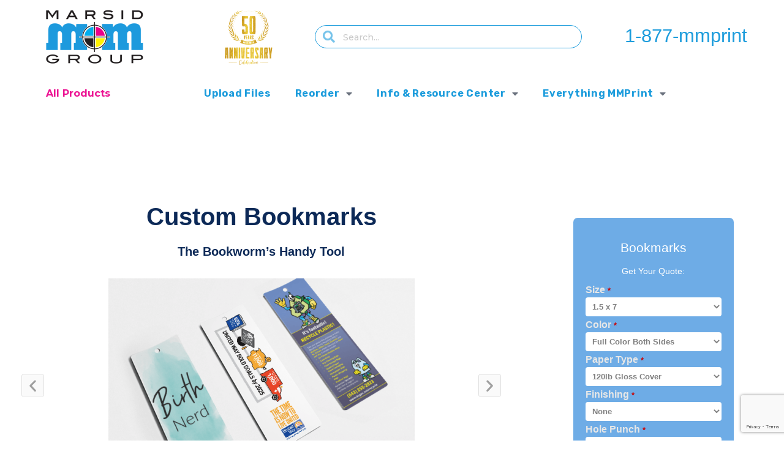

--- FILE ---
content_type: text/html; charset=UTF-8
request_url: http://mmprint.com/custom-bookmark-printing/
body_size: 24480
content:
<!DOCTYPE html>
<html lang="en-US" prefix="og: https://ogp.me/ns#">
<head>
	<meta charset="UTF-8">
	<meta name="viewport" content="width=device-width, initial-scale=1.0, viewport-fit=cover" />		
<!-- Search Engine Optimization by Rank Math PRO - https://rankmath.com/ -->
<title>Custom Bookmarks | Personalized Bookmark Printing Services</title>
<meta name="description" content="Professional Quality Custom Bookmarks Printing with Finishing Options for Round Cornering, UV Coating, Lamination, Tassels. Get a Quote Today!"/>
<meta name="robots" content="follow, index, max-snippet:-1, max-video-preview:-1, max-image-preview:large"/>
<link rel="canonical" href="https://mmprint.com/custom-bookmark-printing/" />
<meta property="og:locale" content="en_US" />
<meta property="og:type" content="article" />
<meta property="og:title" content="Custom Bookmarks | Personalized Bookmark Printing Services" />
<meta property="og:description" content="Professional Quality Custom Bookmarks Printing with Finishing Options for Round Cornering, UV Coating, Lamination, Tassels. Get a Quote Today!" />
<meta property="og:url" content="https://mmprint.com/custom-bookmark-printing/" />
<meta property="og:site_name" content="Commercial Printing Company - Booklets, Catalogs, Postcards, Direct Mail &amp; More" />
<meta property="article:publisher" content="https://www.facebook.com/mmprint" />
<meta property="og:updated_time" content="2022-12-30T15:32:56-05:00" />
<meta property="og:image" content="https://mmprint.com/wp-content/uploads/2022/02/Bookmark-Mockup-1-1.png" />
<meta property="og:image:secure_url" content="https://mmprint.com/wp-content/uploads/2022/02/Bookmark-Mockup-1-1.png" />
<meta property="og:image:width" content="800" />
<meta property="og:image:height" content="800" />
<meta property="og:image:alt" content="Custom Bookmarks | Personalized Bookmark Printing Services" />
<meta property="og:image:type" content="image/png" />
<meta name="twitter:card" content="summary_large_image" />
<meta name="twitter:title" content="Custom Bookmarks | Personalized Bookmark Printing Services" />
<meta name="twitter:description" content="Professional Quality Custom Bookmarks Printing with Finishing Options for Round Cornering, UV Coating, Lamination, Tassels. Get a Quote Today!" />
<meta name="twitter:site" content="@mmprint" />
<meta name="twitter:creator" content="@mmprint" />
<meta name="twitter:image" content="https://mmprint.com/wp-content/uploads/2022/02/Bookmark-Mockup-1-1.png" />
<meta name="twitter:label1" content="Time to read" />
<meta name="twitter:data1" content="4 minutes" />
<script type="application/ld+json" class="rank-math-schema-pro">{"@context":"https://schema.org","@graph":[{"@type":"BreadcrumbList","@id":"https://mmprint.com/custom-bookmark-printing/#breadcrumb","itemListElement":[{"@type":"ListItem","position":"1","item":{"@id":"https://mmprint.com","name":"Home"}},{"@type":"ListItem","position":"2","item":{"@id":"https://mmprint.com/custom-bookmark-printing/","name":"Custom Bookmark Printing"}}]}]}</script>
<!-- /Rank Math WordPress SEO plugin -->

<link rel='dns-prefetch' href='//cdnjs.cloudflare.com' />
<link rel='dns-prefetch' href='//js.hs-scripts.com' />
<link rel='dns-prefetch' href='//fonts.googleapis.com' />
<link rel="alternate" type="application/rss+xml" title="MMPrint &raquo; Feed" href="https://mmprint.com/feed/" />
<link rel="alternate" type="application/rss+xml" title="MMPrint &raquo; Comments Feed" href="https://mmprint.com/comments/feed/" />
<link rel="alternate" title="oEmbed (JSON)" type="application/json+oembed" href="https://mmprint.com/wp-json/oembed/1.0/embed?url=https%3A%2F%2Fmmprint.com%2Fcustom-bookmark-printing%2F" />
<link rel="alternate" title="oEmbed (XML)" type="text/xml+oembed" href="https://mmprint.com/wp-json/oembed/1.0/embed?url=https%3A%2F%2Fmmprint.com%2Fcustom-bookmark-printing%2F&#038;format=xml" />
<style id='wp-img-auto-sizes-contain-inline-css' type='text/css'>
img:is([sizes=auto i],[sizes^="auto," i]){contain-intrinsic-size:3000px 1500px}
/*# sourceURL=wp-img-auto-sizes-contain-inline-css */
</style>
<style id='classic-theme-styles-inline-css' type='text/css'>
/*! This file is auto-generated */
.wp-block-button__link{color:#fff;background-color:#32373c;border-radius:9999px;box-shadow:none;text-decoration:none;padding:calc(.667em + 2px) calc(1.333em + 2px);font-size:1.125em}.wp-block-file__button{background:#32373c;color:#fff;text-decoration:none}
/*# sourceURL=/wp-includes/css/classic-themes.min.css */
</style>
<style id='global-styles-inline-css' type='text/css'>
:root{--wp--preset--aspect-ratio--square: 1;--wp--preset--aspect-ratio--4-3: 4/3;--wp--preset--aspect-ratio--3-4: 3/4;--wp--preset--aspect-ratio--3-2: 3/2;--wp--preset--aspect-ratio--2-3: 2/3;--wp--preset--aspect-ratio--16-9: 16/9;--wp--preset--aspect-ratio--9-16: 9/16;--wp--preset--color--black: #000000;--wp--preset--color--cyan-bluish-gray: #abb8c3;--wp--preset--color--white: #ffffff;--wp--preset--color--pale-pink: #f78da7;--wp--preset--color--vivid-red: #cf2e2e;--wp--preset--color--luminous-vivid-orange: #ff6900;--wp--preset--color--luminous-vivid-amber: #fcb900;--wp--preset--color--light-green-cyan: #7bdcb5;--wp--preset--color--vivid-green-cyan: #00d084;--wp--preset--color--pale-cyan-blue: #8ed1fc;--wp--preset--color--vivid-cyan-blue: #0693e3;--wp--preset--color--vivid-purple: #9b51e0;--wp--preset--gradient--vivid-cyan-blue-to-vivid-purple: linear-gradient(135deg,rgb(6,147,227) 0%,rgb(155,81,224) 100%);--wp--preset--gradient--light-green-cyan-to-vivid-green-cyan: linear-gradient(135deg,rgb(122,220,180) 0%,rgb(0,208,130) 100%);--wp--preset--gradient--luminous-vivid-amber-to-luminous-vivid-orange: linear-gradient(135deg,rgb(252,185,0) 0%,rgb(255,105,0) 100%);--wp--preset--gradient--luminous-vivid-orange-to-vivid-red: linear-gradient(135deg,rgb(255,105,0) 0%,rgb(207,46,46) 100%);--wp--preset--gradient--very-light-gray-to-cyan-bluish-gray: linear-gradient(135deg,rgb(238,238,238) 0%,rgb(169,184,195) 100%);--wp--preset--gradient--cool-to-warm-spectrum: linear-gradient(135deg,rgb(74,234,220) 0%,rgb(151,120,209) 20%,rgb(207,42,186) 40%,rgb(238,44,130) 60%,rgb(251,105,98) 80%,rgb(254,248,76) 100%);--wp--preset--gradient--blush-light-purple: linear-gradient(135deg,rgb(255,206,236) 0%,rgb(152,150,240) 100%);--wp--preset--gradient--blush-bordeaux: linear-gradient(135deg,rgb(254,205,165) 0%,rgb(254,45,45) 50%,rgb(107,0,62) 100%);--wp--preset--gradient--luminous-dusk: linear-gradient(135deg,rgb(255,203,112) 0%,rgb(199,81,192) 50%,rgb(65,88,208) 100%);--wp--preset--gradient--pale-ocean: linear-gradient(135deg,rgb(255,245,203) 0%,rgb(182,227,212) 50%,rgb(51,167,181) 100%);--wp--preset--gradient--electric-grass: linear-gradient(135deg,rgb(202,248,128) 0%,rgb(113,206,126) 100%);--wp--preset--gradient--midnight: linear-gradient(135deg,rgb(2,3,129) 0%,rgb(40,116,252) 100%);--wp--preset--font-size--small: 13px;--wp--preset--font-size--medium: 20px;--wp--preset--font-size--large: 36px;--wp--preset--font-size--x-large: 42px;--wp--preset--spacing--20: 0.44rem;--wp--preset--spacing--30: 0.67rem;--wp--preset--spacing--40: 1rem;--wp--preset--spacing--50: 1.5rem;--wp--preset--spacing--60: 2.25rem;--wp--preset--spacing--70: 3.38rem;--wp--preset--spacing--80: 5.06rem;--wp--preset--shadow--natural: 6px 6px 9px rgba(0, 0, 0, 0.2);--wp--preset--shadow--deep: 12px 12px 50px rgba(0, 0, 0, 0.4);--wp--preset--shadow--sharp: 6px 6px 0px rgba(0, 0, 0, 0.2);--wp--preset--shadow--outlined: 6px 6px 0px -3px rgb(255, 255, 255), 6px 6px rgb(0, 0, 0);--wp--preset--shadow--crisp: 6px 6px 0px rgb(0, 0, 0);}:where(.is-layout-flex){gap: 0.5em;}:where(.is-layout-grid){gap: 0.5em;}body .is-layout-flex{display: flex;}.is-layout-flex{flex-wrap: wrap;align-items: center;}.is-layout-flex > :is(*, div){margin: 0;}body .is-layout-grid{display: grid;}.is-layout-grid > :is(*, div){margin: 0;}:where(.wp-block-columns.is-layout-flex){gap: 2em;}:where(.wp-block-columns.is-layout-grid){gap: 2em;}:where(.wp-block-post-template.is-layout-flex){gap: 1.25em;}:where(.wp-block-post-template.is-layout-grid){gap: 1.25em;}.has-black-color{color: var(--wp--preset--color--black) !important;}.has-cyan-bluish-gray-color{color: var(--wp--preset--color--cyan-bluish-gray) !important;}.has-white-color{color: var(--wp--preset--color--white) !important;}.has-pale-pink-color{color: var(--wp--preset--color--pale-pink) !important;}.has-vivid-red-color{color: var(--wp--preset--color--vivid-red) !important;}.has-luminous-vivid-orange-color{color: var(--wp--preset--color--luminous-vivid-orange) !important;}.has-luminous-vivid-amber-color{color: var(--wp--preset--color--luminous-vivid-amber) !important;}.has-light-green-cyan-color{color: var(--wp--preset--color--light-green-cyan) !important;}.has-vivid-green-cyan-color{color: var(--wp--preset--color--vivid-green-cyan) !important;}.has-pale-cyan-blue-color{color: var(--wp--preset--color--pale-cyan-blue) !important;}.has-vivid-cyan-blue-color{color: var(--wp--preset--color--vivid-cyan-blue) !important;}.has-vivid-purple-color{color: var(--wp--preset--color--vivid-purple) !important;}.has-black-background-color{background-color: var(--wp--preset--color--black) !important;}.has-cyan-bluish-gray-background-color{background-color: var(--wp--preset--color--cyan-bluish-gray) !important;}.has-white-background-color{background-color: var(--wp--preset--color--white) !important;}.has-pale-pink-background-color{background-color: var(--wp--preset--color--pale-pink) !important;}.has-vivid-red-background-color{background-color: var(--wp--preset--color--vivid-red) !important;}.has-luminous-vivid-orange-background-color{background-color: var(--wp--preset--color--luminous-vivid-orange) !important;}.has-luminous-vivid-amber-background-color{background-color: var(--wp--preset--color--luminous-vivid-amber) !important;}.has-light-green-cyan-background-color{background-color: var(--wp--preset--color--light-green-cyan) !important;}.has-vivid-green-cyan-background-color{background-color: var(--wp--preset--color--vivid-green-cyan) !important;}.has-pale-cyan-blue-background-color{background-color: var(--wp--preset--color--pale-cyan-blue) !important;}.has-vivid-cyan-blue-background-color{background-color: var(--wp--preset--color--vivid-cyan-blue) !important;}.has-vivid-purple-background-color{background-color: var(--wp--preset--color--vivid-purple) !important;}.has-black-border-color{border-color: var(--wp--preset--color--black) !important;}.has-cyan-bluish-gray-border-color{border-color: var(--wp--preset--color--cyan-bluish-gray) !important;}.has-white-border-color{border-color: var(--wp--preset--color--white) !important;}.has-pale-pink-border-color{border-color: var(--wp--preset--color--pale-pink) !important;}.has-vivid-red-border-color{border-color: var(--wp--preset--color--vivid-red) !important;}.has-luminous-vivid-orange-border-color{border-color: var(--wp--preset--color--luminous-vivid-orange) !important;}.has-luminous-vivid-amber-border-color{border-color: var(--wp--preset--color--luminous-vivid-amber) !important;}.has-light-green-cyan-border-color{border-color: var(--wp--preset--color--light-green-cyan) !important;}.has-vivid-green-cyan-border-color{border-color: var(--wp--preset--color--vivid-green-cyan) !important;}.has-pale-cyan-blue-border-color{border-color: var(--wp--preset--color--pale-cyan-blue) !important;}.has-vivid-cyan-blue-border-color{border-color: var(--wp--preset--color--vivid-cyan-blue) !important;}.has-vivid-purple-border-color{border-color: var(--wp--preset--color--vivid-purple) !important;}.has-vivid-cyan-blue-to-vivid-purple-gradient-background{background: var(--wp--preset--gradient--vivid-cyan-blue-to-vivid-purple) !important;}.has-light-green-cyan-to-vivid-green-cyan-gradient-background{background: var(--wp--preset--gradient--light-green-cyan-to-vivid-green-cyan) !important;}.has-luminous-vivid-amber-to-luminous-vivid-orange-gradient-background{background: var(--wp--preset--gradient--luminous-vivid-amber-to-luminous-vivid-orange) !important;}.has-luminous-vivid-orange-to-vivid-red-gradient-background{background: var(--wp--preset--gradient--luminous-vivid-orange-to-vivid-red) !important;}.has-very-light-gray-to-cyan-bluish-gray-gradient-background{background: var(--wp--preset--gradient--very-light-gray-to-cyan-bluish-gray) !important;}.has-cool-to-warm-spectrum-gradient-background{background: var(--wp--preset--gradient--cool-to-warm-spectrum) !important;}.has-blush-light-purple-gradient-background{background: var(--wp--preset--gradient--blush-light-purple) !important;}.has-blush-bordeaux-gradient-background{background: var(--wp--preset--gradient--blush-bordeaux) !important;}.has-luminous-dusk-gradient-background{background: var(--wp--preset--gradient--luminous-dusk) !important;}.has-pale-ocean-gradient-background{background: var(--wp--preset--gradient--pale-ocean) !important;}.has-electric-grass-gradient-background{background: var(--wp--preset--gradient--electric-grass) !important;}.has-midnight-gradient-background{background: var(--wp--preset--gradient--midnight) !important;}.has-small-font-size{font-size: var(--wp--preset--font-size--small) !important;}.has-medium-font-size{font-size: var(--wp--preset--font-size--medium) !important;}.has-large-font-size{font-size: var(--wp--preset--font-size--large) !important;}.has-x-large-font-size{font-size: var(--wp--preset--font-size--x-large) !important;}
:where(.wp-block-post-template.is-layout-flex){gap: 1.25em;}:where(.wp-block-post-template.is-layout-grid){gap: 1.25em;}
:where(.wp-block-term-template.is-layout-flex){gap: 1.25em;}:where(.wp-block-term-template.is-layout-grid){gap: 1.25em;}
:where(.wp-block-columns.is-layout-flex){gap: 2em;}:where(.wp-block-columns.is-layout-grid){gap: 2em;}
:root :where(.wp-block-pullquote){font-size: 1.5em;line-height: 1.6;}
/*# sourceURL=global-styles-inline-css */
</style>
<link rel='stylesheet' id='pixeen-custom-css' href='http://mmprint.com/wp-content/themes/pixeen/assets/css/pixeen-custom.css' type='text/css' media='all' />
<link rel='stylesheet' id='wpo_min-header-0-css' href='http://mmprint.com/wp-content/cache/wpo-minify/1768699884/assets/wpo-minify-header-00586118.min.css' type='text/css' media='all' />
<script type="text/javascript" src="http://mmprint.com/wp-includes/js/jquery/jquery.min.js" id="jquery-core-js"></script>
<script type="text/javascript" src="http://mmprint.com/wp-includes/js/jquery/jquery-migrate.min.js" id="jquery-migrate-js"></script>
<script type="text/javascript" id="wpo_min-header-2-js-extra">
/* <![CDATA[ */
var charla_params = {"property_key":"bc58905d-267f-428f-af7c-18227bed7540","customer":{"id":0,"email":""},"cart":[]};
//# sourceURL=wpo_min-header-2-js-extra
/* ]]> */
</script>
<script type="text/javascript" src="http://mmprint.com/wp-content/cache/wpo-minify/1768699884/assets/wpo-minify-header-jquerycharla-live-chat.min.js" id="wpo_min-header-2-js"></script>
<link rel="https://api.w.org/" href="https://mmprint.com/wp-json/" /><link rel="alternate" title="JSON" type="application/json" href="https://mmprint.com/wp-json/wp/v2/pages/3789" /><link rel="EditURI" type="application/rsd+xml" title="RSD" href="https://mmprint.com/xmlrpc.php?rsd" />
<meta name="generator" content="WordPress 6.9" />
<link rel='shortlink' href='https://mmprint.com/?p=3789' />
			<!-- DO NOT COPY THIS SNIPPET! Start of Page Analytics Tracking for HubSpot WordPress plugin v11.3.37-->
			<script class="hsq-set-content-id" data-content-id="standard-page">
				var _hsq = _hsq || [];
				_hsq.push(["setContentType", "standard-page"]);
			</script>
			<!-- DO NOT COPY THIS SNIPPET! End of Page Analytics Tracking for HubSpot WordPress plugin -->
			
    <link rel="shortcut icon" type="image/x-icon" href="">

    <meta name="generator" content="Elementor 3.34.1; features: additional_custom_breakpoints; settings: css_print_method-external, google_font-enabled, font_display-auto">
<!-- Google Tag Manager -->
<script>(function(w,d,s,l,i){w[l]=w[l]||[];w[l].push({'gtm.start':
new Date().getTime(),event:'gtm.js'});var f=d.getElementsByTagName(s)[0],
j=d.createElement(s),dl=l!='dataLayer'?'&l='+l:'';j.async=true;j.src=
'https://www.googletagmanager.com/gtm.js?id='+i+dl;f.parentNode.insertBefore(j,f);
})(window,document,'script','dataLayer','GTM-VJND');</script>
<!-- End Google Tag Manager -->
<script type="text/javascript">var elementskit_module_parallax_url = "http://mmprint.com/wp-content/plugins/elementskit/modules/parallax/";</script>			<style>
				.e-con.e-parent:nth-of-type(n+4):not(.e-lazyloaded):not(.e-no-lazyload),
				.e-con.e-parent:nth-of-type(n+4):not(.e-lazyloaded):not(.e-no-lazyload) * {
					background-image: none !important;
				}
				@media screen and (max-height: 1024px) {
					.e-con.e-parent:nth-of-type(n+3):not(.e-lazyloaded):not(.e-no-lazyload),
					.e-con.e-parent:nth-of-type(n+3):not(.e-lazyloaded):not(.e-no-lazyload) * {
						background-image: none !important;
					}
				}
				@media screen and (max-height: 640px) {
					.e-con.e-parent:nth-of-type(n+2):not(.e-lazyloaded):not(.e-no-lazyload),
					.e-con.e-parent:nth-of-type(n+2):not(.e-lazyloaded):not(.e-no-lazyload) * {
						background-image: none !important;
					}
				}
			</style>
			</head>
<body class="wp-singular page-template page-template-page-sidebar page-template-page-sidebar-php page page-id-3789 wp-custom-logo wp-embed-responsive wp-theme-pixeen wp-child-theme-pixeen-child no-sidebar elementor-default elementor-kit-7 elementor-page elementor-page-3789">
<!-- Fraud Blocker Tracker -->
<script type="text/javascript">
(function () {
  var h = document.getElementsByTagName('head')[0];
  var s = document.createElement('script');
  s.async = 1;
  s.src = "https://monitor.fraudblocker.com/fbt.js?sid=7ZBXYrhY9pqJqXcQd9J-E";
  h.appendChild(s);
})();
</script>
<noscript>
  <a href="https://fraudblocker.com" rel="nofollow">
    <img src="https://monitor.fraudblocker.com/fbt.gif?sid=7ZBXYrhY9pqJqXcQd9J-E" alt="Fraud Blocker" />
  </a>
</noscript>
<!-- End Fraud Blocker Tracker -->
		<header data-elementor-type="header" data-elementor-id="17295" class="elementor elementor-17295 elementor-location-header" data-elementor-post-type="elementor_library">
					<section class="elementor-section elementor-top-section elementor-element elementor-element-aff42c9 elementor-section-full_width elementor-section-height-default elementor-section-height-default" data-id="aff42c9" data-element_type="section" data-settings="{&quot;ekit_has_onepagescroll_dot&quot;:&quot;yes&quot;}">
							<div class="elementor-background-overlay"></div>
							<div class="elementor-container elementor-column-gap-default">
					<div class="elementor-column elementor-col-25 elementor-top-column elementor-element elementor-element-7061ad9" data-id="7061ad9" data-element_type="column">
			<div class="elementor-widget-wrap elementor-element-populated">
						<div class="elementor-element elementor-element-ed96c32 elementor-widget elementor-widget-image" data-id="ed96c32" data-element_type="widget" data-settings="{&quot;ekit_we_effect_on&quot;:&quot;none&quot;}" data-widget_type="image.default">
				<div class="elementor-widget-container">
																<a href="https://mmprint.com">
							<img src="https://mmprint.com/wp-content/uploads/elementor/thumbs/logo-blue-pq8esg3i2g5nw40l1h3dpor1kxtmgbwpiy9thfgb9c.png" title="logo-blue" alt="Printing Booklets, Catalogs, Postcards, Direct Mail | MMPrint Logo" loading="lazy" />								</a>
															</div>
				</div>
					</div>
		</div>
				<div class="elementor-column elementor-col-25 elementor-top-column elementor-element elementor-element-2319247" data-id="2319247" data-element_type="column">
			<div class="elementor-widget-wrap elementor-element-populated">
						<div class="elementor-element elementor-element-3ec9af7 elementor-widget elementor-widget-image" data-id="3ec9af7" data-element_type="widget" data-settings="{&quot;ekit_we_effect_on&quot;:&quot;none&quot;}" data-widget_type="image.default">
				<div class="elementor-widget-container">
															<img src="https://mmprint.com/wp-content/uploads/elementor/thumbs/50-Anniversary-Celebration-qibtkdt4i20wa3ek4rsb8x14y6xdx95m4vfhth43k0.png" title="50 Year Anniversary Badge | MMPrint.com" alt="50 Year Anniversary Badge | MMPrint.com" loading="lazy" />															</div>
				</div>
					</div>
		</div>
				<div class="elementor-column elementor-col-25 elementor-top-column elementor-element elementor-element-ecfe4c6" data-id="ecfe4c6" data-element_type="column">
			<div class="elementor-widget-wrap elementor-element-populated">
						<div class="elementor-element elementor-element-3a6ff78 elementor-search-form--skin-minimal animated-fast elementor-invisible elementor-widget elementor-widget-search-form" data-id="3a6ff78" data-element_type="widget" data-settings="{&quot;skin&quot;:&quot;minimal&quot;,&quot;_animation&quot;:&quot;slideInDown&quot;,&quot;ekit_we_effect_on&quot;:&quot;none&quot;}" data-widget_type="search-form.default">
				<div class="elementor-widget-container">
							<search role="search">
			<form class="elementor-search-form" action="https://mmprint.com" method="get">
												<div class="elementor-search-form__container">
					<label class="elementor-screen-only" for="elementor-search-form-3a6ff78">Search</label>

											<div class="elementor-search-form__icon">
							<i aria-hidden="true" class="fas fa-search"></i>							<span class="elementor-screen-only">Search</span>
						</div>
					
					<input id="elementor-search-form-3a6ff78" placeholder="Search..." class="elementor-search-form__input" type="search" name="s" value="">
					
					
									</div>
			</form>
		</search>
						</div>
				</div>
					</div>
		</div>
				<div class="elementor-column elementor-col-25 elementor-top-column elementor-element elementor-element-6de0fde" data-id="6de0fde" data-element_type="column">
			<div class="elementor-widget-wrap elementor-element-populated">
						<div class="elementor-element elementor-element-340092c elementor-widget elementor-widget-text-editor" data-id="340092c" data-element_type="widget" data-settings="{&quot;ekit_we_effect_on&quot;:&quot;none&quot;}" data-widget_type="text-editor.default">
				<div class="elementor-widget-container">
									<p> </p><p><span style="color: #1c9cdc; font-size: 1.3em;">1-877-mmprint</span></p>								</div>
				</div>
					</div>
		</div>
					</div>
		</section>
				<nav class="elementor-section elementor-top-section elementor-element elementor-element-176d3b8 elementor-section-boxed elementor-section-height-default elementor-section-height-default" data-id="176d3b8" data-element_type="section" data-settings="{&quot;shape_divider_top&quot;:&quot;split&quot;,&quot;ekit_has_onepagescroll_dot&quot;:&quot;yes&quot;}">
					<div class="elementor-shape elementor-shape-top" aria-hidden="true" data-negative="false">
			<svg xmlns="http://www.w3.org/2000/svg" viewBox="0 0 1000 20" preserveAspectRatio="none">
	<path class="elementor-shape-fill" d="M0,0v3c0,0,393.8,0,483.4,0c9.2,0,16.6,7.4,16.6,16.6c0-9.1,7.4-16.6,16.6-16.6C606.2,3,1000,3,1000,3V0H0z"/>
</svg>		</div>
					<div class="elementor-container elementor-column-gap-default">
					<div class="elementor-column elementor-col-33 elementor-top-column elementor-element elementor-element-0ddb9a7" data-id="0ddb9a7" data-element_type="column">
			<div class="elementor-widget-wrap elementor-element-populated">
						<div class="elementor-element elementor-element-765c6d3 elementor-align-center elementor-widget elementor-widget-elementskit-button" data-id="765c6d3" data-element_type="widget" data-settings="{&quot;ekit_we_effect_on&quot;:&quot;none&quot;}" data-widget_type="elementskit-button.default">
				<div class="elementor-widget-container">
					<div class="ekit-wid-con" >		<div class="ekit-btn-wraper">
							<a href="#elementor-action%3Aaction%3Dpopup%3Aopen%26settings%3DeyJpZCI6IjE3NTU1IiwidG9nZ2xlIjpmYWxzZX0%3D" class="elementskit-btn  whitespace--normal" id="">
					All Products				</a>
					</div>
        </div>				</div>
				</div>
					</div>
		</div>
				<div class="elementor-column elementor-col-66 elementor-top-column elementor-element elementor-element-fc61c83" data-id="fc61c83" data-element_type="column">
			<div class="elementor-widget-wrap elementor-element-populated">
						<div class="elementor-element elementor-element-196ae55 elementor-nav-menu__align-center elementor-nav-menu__text-align-center elementor-nav-menu--dropdown-tablet elementor-nav-menu--toggle elementor-nav-menu--burger elementor-widget elementor-widget-nav-menu" data-id="196ae55" data-element_type="widget" data-settings="{&quot;layout&quot;:&quot;horizontal&quot;,&quot;submenu_icon&quot;:{&quot;value&quot;:&quot;&lt;i class=\&quot;fas fa-caret-down\&quot; aria-hidden=\&quot;true\&quot;&gt;&lt;\/i&gt;&quot;,&quot;library&quot;:&quot;fa-solid&quot;},&quot;toggle&quot;:&quot;burger&quot;,&quot;ekit_we_effect_on&quot;:&quot;none&quot;}" data-widget_type="nav-menu.default">
				<div class="elementor-widget-container">
								<nav aria-label="Menu " class="elementor-nav-menu--main elementor-nav-menu__container elementor-nav-menu--layout-horizontal e--pointer-underline e--animation-fade">
				<ul id="menu-1-196ae55" class="elementor-nav-menu"><li class="menu-item menu-item-type-post_type menu-item-object-page menu-item-17661"><a href="https://mmprint.com/upload-files/" class="elementor-item">Upload Files</a></li>
<li class="menu-item menu-item-type-custom menu-item-object-custom menu-item-has-children menu-item-17662"><a href="/reorder/" class="elementor-item">Reorder</a>
<ul class="sub-menu elementor-nav-menu--dropdown">
	<li class="menu-item menu-item-type-post_type menu-item-object-page menu-item-17663"><a href="https://mmprint.com/sample-request/" class="elementor-sub-item">Request Samples</a></li>
	<li class="menu-item menu-item-type-post_type menu-item-object-page menu-item-17664"><a href="https://mmprint.com/price-match/" class="elementor-sub-item">Price Match</a></li>
</ul>
</li>
<li class="menu-item menu-item-type-custom menu-item-object-custom menu-item-has-children menu-item-17637"><a class="elementor-item">Info &#038; Resource Center</a>
<ul class="sub-menu elementor-nav-menu--dropdown">
	<li class="menu-item menu-item-type-post_type menu-item-object-page menu-item-17638"><a href="https://mmprint.com/print-ready-checklist/" class="elementor-sub-item">Print Ready Checklist</a></li>
	<li class="menu-item menu-item-type-post_type menu-item-object-page menu-item-17639"><a href="https://mmprint.com/lets-get-page/" class="elementor-sub-item">Counting Pages</a></li>
	<li class="menu-item menu-item-type-post_type menu-item-object-page menu-item-17640"><a href="https://mmprint.com/paper-coating/" class="elementor-sub-item">Paper Coating Differences</a></li>
	<li class="menu-item menu-item-type-post_type menu-item-object-page menu-item-17641"><a href="https://mmprint.com/bindery-options/" class="elementor-sub-item">Bindery Options</a></li>
	<li class="menu-item menu-item-type-post_type menu-item-object-page menu-item-17642"><a href="https://mmprint.com/graphic-design-templates/" class="elementor-sub-item">Graphic Design Templates</a></li>
	<li class="menu-item menu-item-type-post_type menu-item-object-page menu-item-17643"><a href="https://mmprint.com/faq/" class="elementor-sub-item">Frequently Asked Questions</a></li>
	<li class="menu-item menu-item-type-custom menu-item-object-custom menu-item-17644"><a href="https://mmprint.com/Resources/Nonprofitmailing.pdf" class="elementor-sub-item">Nonprofit Mailing Registration</a></li>
	<li class="menu-item menu-item-type-custom menu-item-object-custom menu-item-17645"><a href="https://mmprint.com/Resources/Resale.pdf" class="elementor-sub-item">Resale Certificate</a></li>
	<li class="menu-item menu-item-type-post_type menu-item-object-page menu-item-17646"><a href="https://mmprint.com/envelope-sizes-commercial-announcement-donation/" class="elementor-sub-item">Envelope Sizes Guide</a></li>
	<li class="menu-item menu-item-type-post_type menu-item-object-page menu-item-has-children menu-item-17647"><a href="https://mmprint.com/variable-data-printing/" class="elementor-sub-item">Variable Data Printing</a>
	<ul class="sub-menu elementor-nav-menu--dropdown">
		<li class="menu-item menu-item-type-post_type menu-item-object-page menu-item-17648"><a href="https://mmprint.com/inserting-variable-data-field-into-a-design/" class="elementor-sub-item">Inserting Variable Data Field into a Design</a></li>
		<li class="menu-item menu-item-type-post_type menu-item-object-page menu-item-17649"><a href="https://mmprint.com/creating-variable-database/" class="elementor-sub-item">Creating a Variable Data Database</a></li>
		<li class="menu-item menu-item-type-post_type menu-item-object-page menu-item-17650"><a href="https://mmprint.com/variable-database-tools/" class="elementor-sub-item">Variable Database Tools</a></li>
	</ul>
</li>
	<li class="menu-item menu-item-type-post_type menu-item-object-page menu-item-has-children menu-item-17651"><a href="https://mmprint.com/getting-started-with-direct-mail/" class="elementor-sub-item">Direct Mail</a>
	<ul class="sub-menu elementor-nav-menu--dropdown">
		<li class="menu-item menu-item-type-post_type menu-item-object-page menu-item-17652"><a href="https://mmprint.com/mailing-faq/" class="elementor-sub-item">Mailing FAQ</a></li>
		<li class="menu-item menu-item-type-post_type menu-item-object-page menu-item-17653"><a href="https://mmprint.com/mailing-size-chart/" class="elementor-sub-item">Mailing Size Chart</a></li>
		<li class="menu-item menu-item-type-post_type menu-item-object-page menu-item-17654"><a href="https://mmprint.com/nonprofit-mailing-services/" class="elementor-sub-item">Nonprofit Mailing Services</a></li>
	</ul>
</li>
	<li class="menu-item menu-item-type-custom menu-item-object-custom menu-item-has-children menu-item-17655"><a href="#" class="elementor-sub-item elementor-item-anchor">Design Tips</a>
	<ul class="sub-menu elementor-nav-menu--dropdown">
		<li class="menu-item menu-item-type-post_type menu-item-object-page menu-item-17656"><a href="https://mmprint.com/full-color-printing-cmyk-separation/" class="elementor-sub-item">CMYK Separation</a></li>
		<li class="menu-item menu-item-type-post_type menu-item-object-page menu-item-17657"><a href="https://mmprint.com/designing-with-crops-and-bleed/" class="elementor-sub-item">Crops and Bleed</a></li>
		<li class="menu-item menu-item-type-post_type menu-item-object-page menu-item-17658"><a href="https://mmprint.com/envelope-bleeds/" class="elementor-sub-item">Envelope Bleeds</a></li>
		<li class="menu-item menu-item-type-post_type menu-item-object-page menu-item-17659"><a href="https://mmprint.com/black-ink-printing-and-design-tips/" class="elementor-sub-item">Black Ink Printing</a></li>
		<li class="menu-item menu-item-type-post_type menu-item-object-page menu-item-17660"><a href="https://mmprint.com/high-resolution-images/" class="elementor-sub-item">High Resolution Images</a></li>
	</ul>
</li>
</ul>
</li>
<li class="menu-item menu-item-type-custom menu-item-object-custom menu-item-has-children menu-item-17665"><a class="elementor-item">Everything MMPrint</a>
<ul class="sub-menu elementor-nav-menu--dropdown">
	<li class="menu-item menu-item-type-custom menu-item-object-custom menu-item-18949"><a href="https://mmprint.com/company-info" class="elementor-sub-item">About Us</a></li>
	<li class="menu-item menu-item-type-post_type menu-item-object-page menu-item-17667"><a href="https://mmprint.com/contact-us/" class="elementor-sub-item">Contact Us</a></li>
	<li class="menu-item menu-item-type-post_type menu-item-object-page menu-item-17668"><a href="https://mmprint.com/testimonials/" class="elementor-sub-item">Testimonials</a></li>
	<li class="menu-item menu-item-type-post_type menu-item-object-page menu-item-17669"><a href="https://mmprint.com/long-island-printing/" class="elementor-sub-item">Printed On Long Island</a></li>
	<li class="menu-item menu-item-type-post_type menu-item-object-page menu-item-17670"><a href="https://mmprint.com/green-eco-friendly-printing/" class="elementor-sub-item">Green and Eco Friendly Printing</a></li>
</ul>
</li>
</ul>			</nav>
					<div class="elementor-menu-toggle" role="button" tabindex="0" aria-label="Menu Toggle" aria-expanded="false">
			<i aria-hidden="true" role="presentation" class="elementor-menu-toggle__icon--open eicon-menu-bar"></i><i aria-hidden="true" role="presentation" class="elementor-menu-toggle__icon--close eicon-close"></i>		</div>
					<nav class="elementor-nav-menu--dropdown elementor-nav-menu__container" aria-hidden="true">
				<ul id="menu-2-196ae55" class="elementor-nav-menu"><li class="menu-item menu-item-type-post_type menu-item-object-page menu-item-17661"><a href="https://mmprint.com/upload-files/" class="elementor-item" tabindex="-1">Upload Files</a></li>
<li class="menu-item menu-item-type-custom menu-item-object-custom menu-item-has-children menu-item-17662"><a href="/reorder/" class="elementor-item" tabindex="-1">Reorder</a>
<ul class="sub-menu elementor-nav-menu--dropdown">
	<li class="menu-item menu-item-type-post_type menu-item-object-page menu-item-17663"><a href="https://mmprint.com/sample-request/" class="elementor-sub-item" tabindex="-1">Request Samples</a></li>
	<li class="menu-item menu-item-type-post_type menu-item-object-page menu-item-17664"><a href="https://mmprint.com/price-match/" class="elementor-sub-item" tabindex="-1">Price Match</a></li>
</ul>
</li>
<li class="menu-item menu-item-type-custom menu-item-object-custom menu-item-has-children menu-item-17637"><a class="elementor-item" tabindex="-1">Info &#038; Resource Center</a>
<ul class="sub-menu elementor-nav-menu--dropdown">
	<li class="menu-item menu-item-type-post_type menu-item-object-page menu-item-17638"><a href="https://mmprint.com/print-ready-checklist/" class="elementor-sub-item" tabindex="-1">Print Ready Checklist</a></li>
	<li class="menu-item menu-item-type-post_type menu-item-object-page menu-item-17639"><a href="https://mmprint.com/lets-get-page/" class="elementor-sub-item" tabindex="-1">Counting Pages</a></li>
	<li class="menu-item menu-item-type-post_type menu-item-object-page menu-item-17640"><a href="https://mmprint.com/paper-coating/" class="elementor-sub-item" tabindex="-1">Paper Coating Differences</a></li>
	<li class="menu-item menu-item-type-post_type menu-item-object-page menu-item-17641"><a href="https://mmprint.com/bindery-options/" class="elementor-sub-item" tabindex="-1">Bindery Options</a></li>
	<li class="menu-item menu-item-type-post_type menu-item-object-page menu-item-17642"><a href="https://mmprint.com/graphic-design-templates/" class="elementor-sub-item" tabindex="-1">Graphic Design Templates</a></li>
	<li class="menu-item menu-item-type-post_type menu-item-object-page menu-item-17643"><a href="https://mmprint.com/faq/" class="elementor-sub-item" tabindex="-1">Frequently Asked Questions</a></li>
	<li class="menu-item menu-item-type-custom menu-item-object-custom menu-item-17644"><a href="https://mmprint.com/Resources/Nonprofitmailing.pdf" class="elementor-sub-item" tabindex="-1">Nonprofit Mailing Registration</a></li>
	<li class="menu-item menu-item-type-custom menu-item-object-custom menu-item-17645"><a href="https://mmprint.com/Resources/Resale.pdf" class="elementor-sub-item" tabindex="-1">Resale Certificate</a></li>
	<li class="menu-item menu-item-type-post_type menu-item-object-page menu-item-17646"><a href="https://mmprint.com/envelope-sizes-commercial-announcement-donation/" class="elementor-sub-item" tabindex="-1">Envelope Sizes Guide</a></li>
	<li class="menu-item menu-item-type-post_type menu-item-object-page menu-item-has-children menu-item-17647"><a href="https://mmprint.com/variable-data-printing/" class="elementor-sub-item" tabindex="-1">Variable Data Printing</a>
	<ul class="sub-menu elementor-nav-menu--dropdown">
		<li class="menu-item menu-item-type-post_type menu-item-object-page menu-item-17648"><a href="https://mmprint.com/inserting-variable-data-field-into-a-design/" class="elementor-sub-item" tabindex="-1">Inserting Variable Data Field into a Design</a></li>
		<li class="menu-item menu-item-type-post_type menu-item-object-page menu-item-17649"><a href="https://mmprint.com/creating-variable-database/" class="elementor-sub-item" tabindex="-1">Creating a Variable Data Database</a></li>
		<li class="menu-item menu-item-type-post_type menu-item-object-page menu-item-17650"><a href="https://mmprint.com/variable-database-tools/" class="elementor-sub-item" tabindex="-1">Variable Database Tools</a></li>
	</ul>
</li>
	<li class="menu-item menu-item-type-post_type menu-item-object-page menu-item-has-children menu-item-17651"><a href="https://mmprint.com/getting-started-with-direct-mail/" class="elementor-sub-item" tabindex="-1">Direct Mail</a>
	<ul class="sub-menu elementor-nav-menu--dropdown">
		<li class="menu-item menu-item-type-post_type menu-item-object-page menu-item-17652"><a href="https://mmprint.com/mailing-faq/" class="elementor-sub-item" tabindex="-1">Mailing FAQ</a></li>
		<li class="menu-item menu-item-type-post_type menu-item-object-page menu-item-17653"><a href="https://mmprint.com/mailing-size-chart/" class="elementor-sub-item" tabindex="-1">Mailing Size Chart</a></li>
		<li class="menu-item menu-item-type-post_type menu-item-object-page menu-item-17654"><a href="https://mmprint.com/nonprofit-mailing-services/" class="elementor-sub-item" tabindex="-1">Nonprofit Mailing Services</a></li>
	</ul>
</li>
	<li class="menu-item menu-item-type-custom menu-item-object-custom menu-item-has-children menu-item-17655"><a href="#" class="elementor-sub-item elementor-item-anchor" tabindex="-1">Design Tips</a>
	<ul class="sub-menu elementor-nav-menu--dropdown">
		<li class="menu-item menu-item-type-post_type menu-item-object-page menu-item-17656"><a href="https://mmprint.com/full-color-printing-cmyk-separation/" class="elementor-sub-item" tabindex="-1">CMYK Separation</a></li>
		<li class="menu-item menu-item-type-post_type menu-item-object-page menu-item-17657"><a href="https://mmprint.com/designing-with-crops-and-bleed/" class="elementor-sub-item" tabindex="-1">Crops and Bleed</a></li>
		<li class="menu-item menu-item-type-post_type menu-item-object-page menu-item-17658"><a href="https://mmprint.com/envelope-bleeds/" class="elementor-sub-item" tabindex="-1">Envelope Bleeds</a></li>
		<li class="menu-item menu-item-type-post_type menu-item-object-page menu-item-17659"><a href="https://mmprint.com/black-ink-printing-and-design-tips/" class="elementor-sub-item" tabindex="-1">Black Ink Printing</a></li>
		<li class="menu-item menu-item-type-post_type menu-item-object-page menu-item-17660"><a href="https://mmprint.com/high-resolution-images/" class="elementor-sub-item" tabindex="-1">High Resolution Images</a></li>
	</ul>
</li>
</ul>
</li>
<li class="menu-item menu-item-type-custom menu-item-object-custom menu-item-has-children menu-item-17665"><a class="elementor-item" tabindex="-1">Everything MMPrint</a>
<ul class="sub-menu elementor-nav-menu--dropdown">
	<li class="menu-item menu-item-type-custom menu-item-object-custom menu-item-18949"><a href="https://mmprint.com/company-info" class="elementor-sub-item" tabindex="-1">About Us</a></li>
	<li class="menu-item menu-item-type-post_type menu-item-object-page menu-item-17667"><a href="https://mmprint.com/contact-us/" class="elementor-sub-item" tabindex="-1">Contact Us</a></li>
	<li class="menu-item menu-item-type-post_type menu-item-object-page menu-item-17668"><a href="https://mmprint.com/testimonials/" class="elementor-sub-item" tabindex="-1">Testimonials</a></li>
	<li class="menu-item menu-item-type-post_type menu-item-object-page menu-item-17669"><a href="https://mmprint.com/long-island-printing/" class="elementor-sub-item" tabindex="-1">Printed On Long Island</a></li>
	<li class="menu-item menu-item-type-post_type menu-item-object-page menu-item-17670"><a href="https://mmprint.com/green-eco-friendly-printing/" class="elementor-sub-item" tabindex="-1">Green and Eco Friendly Printing</a></li>
</ul>
</li>
</ul>			</nav>
						</div>
				</div>
					</div>
		</div>
					</div>
		</nav>
				</header>
		<style>
	@media(min-width: 900px){
	.hide-desktop{display:none;align-content:center;text-align:center;}
		
	}
</style>
<div class="page-area pt-120 pb-120" onload=”resizeFrame(document.getElementById(‘childframe’))”>
    <div class="container">
		<div class="row">
			<div class="col-lg-8">
				<div class="pixeen-page-content">
					<button class="hide-desktop"  onclick="window.location.href='#quoteForm';">
						Jump to Quote Form
					</button>
					<div class="post-entry post-entry--top-margin">
		<div data-elementor-type="wp-page" data-elementor-id="3789" class="elementor elementor-3789" data-elementor-post-type="page">
						<section class="elementor-section elementor-top-section elementor-element elementor-element-4e284232 elementor-section-boxed elementor-section-height-default elementor-section-height-default" data-id="4e284232" data-element_type="section" data-settings="{&quot;ekit_has_onepagescroll_dot&quot;:&quot;yes&quot;}">
						<div class="elementor-container elementor-column-gap-default">
					<div class="elementor-column elementor-col-100 elementor-top-column elementor-element elementor-element-3be7bcdf" data-id="3be7bcdf" data-element_type="column">
			<div class="elementor-widget-wrap elementor-element-populated">
						<div class="elementor-element elementor-element-5ab0b058 elementor-widget elementor-widget-text-editor" data-id="5ab0b058" data-element_type="widget" data-settings="{&quot;ekit_we_effect_on&quot;:&quot;none&quot;}" data-widget_type="text-editor.default">
				<div class="elementor-widget-container">
									<h1>Custom Bookmarks</h1><h4>The Bookworm’s Handy Tool</h4>								</div>
				</div>
					</div>
		</div>
					</div>
		</section>
				<section class="elementor-section elementor-top-section elementor-element elementor-element-75cf9474 elementor-section-boxed elementor-section-height-default elementor-section-height-default" data-id="75cf9474" data-element_type="section" data-settings="{&quot;ekit_has_onepagescroll_dot&quot;:&quot;yes&quot;}">
						<div class="elementor-container elementor-column-gap-default">
					<div class="elementor-column elementor-col-100 elementor-top-column elementor-element elementor-element-15e35f3e" data-id="15e35f3e" data-element_type="column">
			<div class="elementor-widget-wrap elementor-element-populated">
						<div class="elementor-element elementor-element-ab81f47 elementor-arrows-position-inside elementor-pagination-position-outside elementor-widget elementor-widget-image-carousel" data-id="ab81f47" data-element_type="widget" data-settings="{&quot;slides_to_show&quot;:&quot;1&quot;,&quot;navigation&quot;:&quot;both&quot;,&quot;autoplay&quot;:&quot;yes&quot;,&quot;pause_on_hover&quot;:&quot;yes&quot;,&quot;pause_on_interaction&quot;:&quot;yes&quot;,&quot;autoplay_speed&quot;:5000,&quot;infinite&quot;:&quot;yes&quot;,&quot;effect&quot;:&quot;slide&quot;,&quot;speed&quot;:500,&quot;ekit_we_effect_on&quot;:&quot;none&quot;}" data-widget_type="image-carousel.default">
				<div class="elementor-widget-container">
							<div class="elementor-image-carousel-wrapper swiper" role="region" aria-roledescription="carousel" aria-label="Image Carousel" dir="ltr">
			<div class="elementor-image-carousel swiper-wrapper" aria-live="off">
								<div class="swiper-slide" role="group" aria-roledescription="slide" aria-label="1 of 5"><figure class="swiper-slide-inner"><img decoding="async" class="swiper-slide-image" src="https://mmprint.com/wp-content/uploads/2022/02/Bookmark-Mockup-1-1-500x350.png" alt="Custom Bookmarks | Personalized Bookmark Printing Services" /></figure></div><div class="swiper-slide" role="group" aria-roledescription="slide" aria-label="2 of 5"><figure class="swiper-slide-inner"><img decoding="async" class="swiper-slide-image" src="https://mmprint.com/wp-content/uploads/2022/02/Bookmark-Mockup-2-1-500x350.png" alt="Custom Bookmarks | Personalized Bookmark Printing Services" /></figure></div><div class="swiper-slide" role="group" aria-roledescription="slide" aria-label="3 of 5"><figure class="swiper-slide-inner"><img decoding="async" class="swiper-slide-image" src="https://mmprint.com/wp-content/uploads/2022/02/Mockup-3-1-500x350.png" alt="Custom Bookmarks | Personalized Bookmark Printing Services" /></figure></div><div class="swiper-slide" role="group" aria-roledescription="slide" aria-label="4 of 5"><figure class="swiper-slide-inner"><img decoding="async" class="swiper-slide-image" src="https://mmprint.com/wp-content/uploads/2022/02/Mockup-4-1-1-500x350.png" alt="Custom Bookmarks | Personalized Bookmark Printing Services" /></figure></div><div class="swiper-slide" role="group" aria-roledescription="slide" aria-label="5 of 5"><figure class="swiper-slide-inner"><img decoding="async" class="swiper-slide-image" src="https://mmprint.com/wp-content/uploads/2022/02/Mockup-5-1-500x350.png" alt="Custom Bookmarks | Personalized Bookmark Printing Services" /></figure></div>			</div>
												<div class="elementor-swiper-button elementor-swiper-button-prev" role="button" tabindex="0">
						<i aria-hidden="true" class="eicon-chevron-left"></i>					</div>
					<div class="elementor-swiper-button elementor-swiper-button-next" role="button" tabindex="0">
						<i aria-hidden="true" class="eicon-chevron-right"></i>					</div>
				
									<div class="swiper-pagination"></div>
									</div>
						</div>
				</div>
					</div>
		</div>
					</div>
		</section>
				<section class="elementor-section elementor-top-section elementor-element elementor-element-687bc197 elementor-section-boxed elementor-section-height-default elementor-section-height-default" data-id="687bc197" data-element_type="section" data-settings="{&quot;ekit_has_onepagescroll_dot&quot;:&quot;yes&quot;}">
						<div class="elementor-container elementor-column-gap-default">
					<div class="elementor-column elementor-col-100 elementor-top-column elementor-element elementor-element-7ea730d5" data-id="7ea730d5" data-element_type="column">
			<div class="elementor-widget-wrap elementor-element-populated">
						<div class="elementor-element elementor-element-8bcf8df elementor-widget elementor-widget-text-editor" data-id="8bcf8df" data-element_type="widget" data-settings="{&quot;ekit_we_effect_on&quot;:&quot;none&quot;}" data-widget_type="text-editor.default">
				<div class="elementor-widget-container">
									<h4>The Benefits of Custom Bookmark Printing
</h4>								</div>
				</div>
				<div class="elementor-element elementor-element-41d8a73a elementor-widget elementor-widget-text-editor" data-id="41d8a73a" data-element_type="widget" data-settings="{&quot;ekit_we_effect_on&quot;:&quot;none&quot;}" data-widget_type="text-editor.default">
				<div class="elementor-widget-container">
									<p>We all know Bookmarks to be useful in saving our place while taking a break from reading a book. But when used as a marketing tool, custom bookmarks are an inexpensive and surefire way to market your next promotion, product or service. Bookmarks can be used as rulers, coupons, invitations, tickets, calendars, souvenirs and so much more.</p>								</div>
				</div>
					</div>
		</div>
					</div>
		</section>
				<section class="elementor-section elementor-top-section elementor-element elementor-element-3ffa5e6 elementor-section-boxed elementor-section-height-default elementor-section-height-default" data-id="3ffa5e6" data-element_type="section" data-settings="{&quot;ekit_has_onepagescroll_dot&quot;:&quot;yes&quot;}">
						<div class="elementor-container elementor-column-gap-default">
					<div class="elementor-column elementor-col-100 elementor-top-column elementor-element elementor-element-2ed91d5" data-id="2ed91d5" data-element_type="column">
			<div class="elementor-widget-wrap elementor-element-populated">
						<div class="elementor-element elementor-element-aec9557 elementor-widget elementor-widget-text-editor" data-id="aec9557" data-element_type="widget" data-settings="{&quot;ekit_we_effect_on&quot;:&quot;none&quot;}" data-widget_type="text-editor.default">
				<div class="elementor-widget-container">
									<h4>Make Your Custom Bookmarks Pop With These Great Additions</h4>								</div>
				</div>
				<div class="elementor-element elementor-element-9b37763 elementor-widget elementor-widget-text-editor" data-id="9b37763" data-element_type="widget" data-settings="{&quot;ekit_we_effect_on&quot;:&quot;none&quot;}" data-widget_type="text-editor.default">
				<div class="elementor-widget-container">
									<p>The most common Bookmark sizes are 2″ x 7″, 2″ x 8″, 3.5″ x 8.5″ and can be cut to any size or shape. Custom die cut shapes are also available to help you get the most out of your bookmarks and it doesn’t stop there:</p><p> </p><div><ul><li>Foil Stamping</li><li>UV Coating</li><li>Perforations</li><li>Round Corners</li><li>Tassel Holes</li></ul><p>We offer multiple paper stocks as well as Tassels for you to attach to the custom Bookmarks for extra flare. We have everything you need to let your creativity run wild!</p></div>								</div>
				</div>
					</div>
		</div>
					</div>
		</section>
				<section class="elementor-section elementor-top-section elementor-element elementor-element-d99bd31 elementor-section-boxed elementor-section-height-default elementor-section-height-default" data-id="d99bd31" data-element_type="section" data-settings="{&quot;ekit_has_onepagescroll_dot&quot;:&quot;yes&quot;}">
						<div class="elementor-container elementor-column-gap-default">
					<div class="elementor-column elementor-col-100 elementor-top-column elementor-element elementor-element-ff294f2" data-id="ff294f2" data-element_type="column">
			<div class="elementor-widget-wrap elementor-element-populated">
						<div class="elementor-element elementor-element-c99dbb8 elementor-widget elementor-widget-text-editor" data-id="c99dbb8" data-element_type="widget" data-settings="{&quot;ekit_we_effect_on&quot;:&quot;none&quot;}" data-widget_type="text-editor.default">
				<div class="elementor-widget-container">
									<div class="row">
<div class="col-lg-6">
<h4>Available Bookmark Tassel Colors</h4>
<ul>
<li>Royal Blue</li>
<li>Aqua</li>
<li>Lime</li>
<li>Dark Green</li>
<li>Gold</li>
<li>Orange</li>
<li>Red</li>
<li>Light Pink</li>
<li>Purple</li>
<li>Brown</li>
<li>Black</li>
<li>Gray</li>
<li>White</li>
<li>Camouflage</li>
<li>Rainbow</li>
<li>And More!</li>
</ul>
</div>
<div class="col-lg-6">
<h4>&nbsp; &nbsp; &nbsp; &nbsp; &nbsp; &nbsp; &nbsp;Click to Enlarge</h4>
<p><a href="https://mmprint.com/wp-content/uploads/2022/02/color-card-2016.jpg"><img fetchpriority="high" decoding="async" class="alignnone wp-image-3799 size-medium" style="color: var( --e-global-color-text ); font-family: var( --e-global-typography-text-font-family ), Sans-serif; font-weight: var( --e-global-typography-text-font-weight );" src="https://mmprint.com/wp-content/uploads/2022/02/color-card-2016-300x273.jpg" alt="" width="300" height="273" srcset="https://mmprint.com/wp-content/uploads/2022/02/color-card-2016-300x273.jpg 300w, https://mmprint.com/wp-content/uploads/2022/02/color-card-2016-768x700.jpg 768w, https://mmprint.com/wp-content/uploads/2022/02/color-card-2016.jpg 800w" sizes="(max-width: 300px) 100vw, 300px" /></a></p>
</div>
</div>								</div>
				</div>
					</div>
		</div>
					</div>
		</section>
				<section class="elementor-section elementor-top-section elementor-element elementor-element-8ce9b10 elementor-section-boxed elementor-section-height-default elementor-section-height-default" data-id="8ce9b10" data-element_type="section" data-settings="{&quot;ekit_has_onepagescroll_dot&quot;:&quot;yes&quot;}">
						<div class="elementor-container elementor-column-gap-default">
					<div class="elementor-column elementor-col-100 elementor-top-column elementor-element elementor-element-6c00b37" data-id="6c00b37" data-element_type="column">
			<div class="elementor-widget-wrap elementor-element-populated">
						<div class="elementor-element elementor-element-69121f1 elementor-widget elementor-widget-text-editor" data-id="69121f1" data-element_type="widget" data-settings="{&quot;ekit_we_effect_on&quot;:&quot;none&quot;}" data-widget_type="text-editor.default">
				<div class="elementor-widget-container">
									<div class="row"><div class="col-lg-6"><h4>Sizes and Finishes</h4><p>The most common bookmark sizes are 2″ x 7″, 2″ x 8″, 3.5″ x 8.5″, but you can be cut your bookmarks to any size or shape. Get the most out of your bookmarks with a custom die cut shape and one of the many finishing options:</p><ul><li>Foil stamping</li><li>UV coating</li><li>Perforations</li><li>Round corners</li><li>Tassel holes</li><li>Variable data</li></ul><p>With our large selection of paper stocks; we have everything you need to let your creativity run wild!</p><p> </p><p><a href="https://mmprint.com/die-cut-bookmarks/">We also offer custom shape die-cut bookmarks!</a></p></div><div class="col-lg-6"><h4> </h4><p>  <img decoding="async" class="alignnone size-medium wp-image-3813" src="https://mmprint.com/wp-content/uploads/2022/02/bookmark-hole-punch-1-300x238.jpg" alt="" width="300" height="238" srcset="https://mmprint.com/wp-content/uploads/2022/02/bookmark-hole-punch-1-300x238.jpg 300w, https://mmprint.com/wp-content/uploads/2022/02/bookmark-hole-punch-1.jpg 343w" sizes="(max-width: 300px) 100vw, 300px" /></p></div></div>								</div>
				</div>
					</div>
		</div>
					</div>
		</section>
				<section class="elementor-section elementor-top-section elementor-element elementor-element-5f94da2f tabb, para-space elementor-section-boxed elementor-section-height-default elementor-section-height-default" data-id="5f94da2f" data-element_type="section" data-settings="{&quot;ekit_has_onepagescroll_dot&quot;:&quot;yes&quot;}">
						<div class="elementor-container elementor-column-gap-default">
					<div class="elementor-column elementor-col-100 elementor-top-column elementor-element elementor-element-1cfe513" data-id="1cfe513" data-element_type="column">
			<div class="elementor-widget-wrap elementor-element-populated">
						<div class="elementor-element elementor-element-ae6248f elementor-widget elementor-widget-accordion" data-id="ae6248f" data-element_type="widget" data-settings="{&quot;ekit_we_effect_on&quot;:&quot;none&quot;}" data-widget_type="accordion.default">
				<div class="elementor-widget-container">
							<div class="elementor-accordion">
							<div class="elementor-accordion-item">
					<div id="elementor-tab-title-1821" class="elementor-tab-title" data-tab="1" role="button" aria-controls="elementor-tab-content-1821" aria-expanded="false">
													<span class="elementor-accordion-icon elementor-accordion-icon-left" aria-hidden="true">
															<span class="elementor-accordion-icon-closed"><i class="fas fa-plus"></i></span>
								<span class="elementor-accordion-icon-opened"><i class="fas fa-minus"></i></span>
														</span>
												<a class="elementor-accordion-title" tabindex="0"><i class="fa fa-adjust" style="margin-right:5px;"></i> The MMPrint.com Custom Bookmark Printing Difference</a>
					</div>
					<div id="elementor-tab-content-1821" class="elementor-tab-content elementor-clearfix" data-tab="1" role="region" aria-labelledby="elementor-tab-title-1821"><div class="wpb_wrapper"><h3>The MMPrint.com Custom Bookmarks Printing Difference</h3><p><strong>Free Ground Shipping</strong><br />Being partners with UPS, FedEx, and USPS has its perks so we like to pass on our savings to you! We offer Free ground shipping on all orders within the contiguous United States and discounted rates on expedited shipping.</p><p><strong>Hospitality level service meets printing expertise</strong><br />With over 40 years of experience, we know a thing or two about exceeding our client’s expectations. Each project is assigned to your own print professional who will see your custom bookmark printing through the print process and will be available to answer all of your printing questions.</p><p><strong>Order what you need, not what the industry thinks you need</strong><br />With our state of the art custom print shop, we can print any quantity for your bookmarks! From 1 to 1,000,000 or anything in between.</p><p><b>Custom sizes and ideas with ease</b><br />Our expert print specialist can assist you with any of your custom printing needs whether it’s a size not listed or even a bookmark in the shape of a printing press! We can do it.</p><p><b>A unique addition to each bookmark with UV Coating</b><br />With the addition of UV coating, your bookmarks will stand out from the rest with a super high gloss shine that will be sure to catch anyone’s attention.</p><p><b>Have your bookmarks stand the test of time</b><br />15mil synthetic is the go-to choice when looking for a bookmark that will not only look great but be durable. Synthetic is a PVC based material that is weatherproof and tearproof making it perfect for bookmarks that are constantly in use.</p><p><b>Industry changing turnaround time</b><br />With our state of the art facility, we are able to complete most custom bookmark jobs in 3-5 business days from proof approval (Contact your sales rep for estimated production time of your job). Need it faster? Most bookmark orders qualify for one-day production!  Ask your sales representative for more details.</p></div></div>
				</div>
							<div class="elementor-accordion-item">
					<div id="elementor-tab-title-1822" class="elementor-tab-title" data-tab="2" role="button" aria-controls="elementor-tab-content-1822" aria-expanded="false">
													<span class="elementor-accordion-icon elementor-accordion-icon-left" aria-hidden="true">
															<span class="elementor-accordion-icon-closed"><i class="fas fa-plus"></i></span>
								<span class="elementor-accordion-icon-opened"><i class="fas fa-minus"></i></span>
														</span>
												<a class="elementor-accordion-title" tabindex="0"><i class="fa fa-truck" style="margin-right:5px;"></i>  Shipping Options</a>
					</div>
					<div id="elementor-tab-content-1822" class="elementor-tab-content elementor-clearfix" data-tab="2" role="region" aria-labelledby="elementor-tab-title-1822"><div class="row">
<div class="col-sm-4">
<h4 class="txt-cen">Free Shipping via Ground</h4>
<p class="txt-cen">We ship your order via Ground free of charge.<a href="https://www.mmprint.com/free-shipping/"> Check the map</a> to see how many days your package will be in transit.</p>

</div>
<div class="col-sm-4">
<h4 class="txt-cen">Overnight, 2 and
3 Day Shipping</h4>
<p class="txt-cen">You might need it by tomorrow morning or even 2-3 days from now – We have you covered.</p>

</div>
<div class="col-sm-4">
<h4 class="txt-cen">Ship It Your Way Using
Your Account</h4>
<p class="txt-cen">Having your own shipping account has its perks. Feel free to supply us with your preferred shipper’s account number.</p>

</div>
</div>
<p style="margin-top: 10px;">For more information, terms and conditions of free shipping and detailed shipping times<a href="https://mmprint.com/free-shipping/"> click here.</a></p></div>
				</div>
							<div class="elementor-accordion-item">
					<div id="elementor-tab-title-1823" class="elementor-tab-title" data-tab="3" role="button" aria-controls="elementor-tab-content-1823" aria-expanded="false">
													<span class="elementor-accordion-icon elementor-accordion-icon-left" aria-hidden="true">
															<span class="elementor-accordion-icon-closed"><i class="fas fa-plus"></i></span>
								<span class="elementor-accordion-icon-opened"><i class="fas fa-minus"></i></span>
														</span>
												<a class="elementor-accordion-title" tabindex="0"><i class="fa fa-paint-brush" style="margin-right:5px;"></i> Finishing Options</a>
					</div>
					<div id="elementor-tab-content-1823" class="elementor-tab-content elementor-clearfix" data-tab="3" role="region" aria-labelledby="elementor-tab-title-1823"><div class="row">
<div class="col-sm-6">
<h4 class="txt-cen">UV Coating &amp; Lamination</h4>
<img decoding="async" class="size-full wp-image-7390 aligncenter" src="https://mmprint.com/wp-content/uploads/2022/03/uv-coated-bc-e14462358145681-1.png" alt="" width="150" height="140" />

</div>
<div class="col-sm-6">
<h4 class="txt-cen">Round Corners</h4>
<img loading="lazy" decoding="async" class="size-full wp-image-7391 aligncenter" src="https://mmprint.com/wp-content/uploads/2022/03/round-corner-bc1-e1446237510312-1.png" alt="" width="150" height="140" />

</div>
</div></div>
				</div>
							<div class="elementor-accordion-item">
					<div id="elementor-tab-title-1824" class="elementor-tab-title" data-tab="4" role="button" aria-controls="elementor-tab-content-1824" aria-expanded="false">
													<span class="elementor-accordion-icon elementor-accordion-icon-left" aria-hidden="true">
															<span class="elementor-accordion-icon-closed"><i class="fas fa-plus"></i></span>
								<span class="elementor-accordion-icon-opened"><i class="fas fa-minus"></i></span>
														</span>
												<a class="elementor-accordion-title" tabindex="0"><i class="fa fa-paper-plane" style="margin-right:5px;" aria-hidden="true"></i> Paper Options</a>
					</div>
					<div id="elementor-tab-content-1824" class="elementor-tab-content elementor-clearfix" data-tab="4" role="region" aria-labelledby="elementor-tab-title-1824"><section>
<div class="row">
<div class="col-lg-4">
<h4 class="txt-cen">Gloss Coated</h4>
<p class="txt-cen">Our premium Gloss stock is shiny and vibrant, making your colors pop and your images crystal clear. This paper is great for displaying high quality product images.</p>

</div>
<div class="col-lg-4">
<h4 class="txt-cen">Matte Coated</h4>
<p class="txt-cen">Our dull coated stock is a semi gloss option that is widely used in industries such as fashion, jewelry, art and more.</p>

</div>
<div class="col-lg-4">
<h4 class="txt-cen">Uncoated</h4>
<p class="txt-cen">Our uncoated stock is a superior natural-feel paper that is not glossy. It is perfect to write on and is great for business cards, notepads and greeting cards.</p>

</div>
</div>
</section></div>
				</div>
							<div class="elementor-accordion-item">
					<div id="elementor-tab-title-1825" class="elementor-tab-title" data-tab="5" role="button" aria-controls="elementor-tab-content-1825" aria-expanded="false">
													<span class="elementor-accordion-icon elementor-accordion-icon-left" aria-hidden="true">
															<span class="elementor-accordion-icon-closed"><i class="fas fa-plus"></i></span>
								<span class="elementor-accordion-icon-opened"><i class="fas fa-minus"></i></span>
														</span>
												<a class="elementor-accordion-title" tabindex="0"><i class="fa fa-link" aria-hidden="true" style="margin-right:5px;"></i> Related Products</a>
					</div>
					<div id="elementor-tab-content-1825" class="elementor-tab-content elementor-clearfix" data-tab="5" role="region" aria-labelledby="elementor-tab-title-1825"><section>
<div class="row">
<div class="col-lg-4"><a href="https://mmprint.com/custom-journal-printing/"><img loading="lazy" decoding="async" class="alignnone size-full wp-image-3923" src="https://mmprint.com/wp-content/uploads/2022/02/journal-printing-275x175-1.jpg" alt="" width="275" height="175" />
</a>
<h4 class="txt-cen">Custom Journal Printing</h4>
</div>
<div class="col-lg-4"><a href="https://mmprint.com/large-format-printing/poster-and-sign-printing/"><img loading="lazy" decoding="async" class="alignnone size-full wp-image-3924" src="https://mmprint.com/wp-content/uploads/2022/02/custom-poster-printing-250x175-1.jpg" alt="" width="250" height="175" />
</a>
<h4 class="txt-cen">Poster and Sign Printing</h4>
</div>
<div class="col-lg-4">

<a href="https://mmprint.com/custom-invitation-printing/"><img loading="lazy" decoding="async" class="alignnone size-full wp-image-3925" src="https://mmprint.com/wp-content/uploads/2022/02/custom-invitation-printing-275x175-1.jpg" alt="" width="275" height="175" /></a>
<h4 class="txt-cen">Invitations and Envelopes</h4>
</div>
</div>
</section></div>
				</div>
							<div class="elementor-accordion-item">
					<div id="elementor-tab-title-1826" class="elementor-tab-title" data-tab="6" role="button" aria-controls="elementor-tab-content-1826" aria-expanded="false">
													<span class="elementor-accordion-icon elementor-accordion-icon-left" aria-hidden="true">
															<span class="elementor-accordion-icon-closed"><i class="fas fa-plus"></i></span>
								<span class="elementor-accordion-icon-opened"><i class="fas fa-minus"></i></span>
														</span>
												<a class="elementor-accordion-title" tabindex="0"><i class="fa fa-lightbulb" style="margin-right:5px;"></i>  Helpful Ideas and Articles</a>
					</div>
					<div id="elementor-tab-content-1826" class="elementor-tab-content elementor-clearfix" data-tab="6" role="region" aria-labelledby="elementor-tab-title-1826"><section>
<div class="row">
<div class="col-lg-4">
<h4 class="txt-cen">Bookmark Design Inspiration</h4>
<a href="https://www.mmprint.com/blog/2010/bookmarks-the-spot/"><img loading="lazy" decoding="async" class="alignnone size-medium wp-image-3913" src="https://mmprint.com/wp-content/uploads/2022/02/bookmark_tassel-300x83.jpg" alt="" width="300" height="83" srcset="https://mmprint.com/wp-content/uploads/2022/02/bookmark_tassel-300x83.jpg 300w, https://mmprint.com/wp-content/uploads/2022/02/bookmark_tassel.jpg 595w" sizes="(max-width: 300px) 100vw, 300px" />
</a>

</div>
<div class="col-lg-4">
<h4 class="txt-cen">Personalized Printing</h4>
<a href="https://www.mmprint.com/blog/2015/4-unique-ways-to-utilize-variable-data-printing/"> <img loading="lazy" decoding="async" class="alignnone size-full wp-image-3917" src="https://mmprint.com/wp-content/uploads/2022/02/Variable-Data-Event-Tickets-index.jpg" alt="" width="250" height="180" />
</a>

</div>
<div class="col-lg-4">
<h4 class="txt-cen">Die-cut Bookmark to Any Shape</h4>
<a href="https://www.mmprint.com/blog/2010/bookmarks-the-spot/"><img loading="lazy" decoding="async" class="alignnone size-medium wp-image-3918" src="https://mmprint.com/wp-content/uploads/2022/02/die_cut_bookmark-300x106.jpg" alt="" width="300" height="106" srcset="https://mmprint.com/wp-content/uploads/2022/02/die_cut_bookmark-300x106.jpg 300w, https://mmprint.com/wp-content/uploads/2022/02/die_cut_bookmark.jpg 600w" sizes="(max-width: 300px) 100vw, 300px" />
</a>

</div>
</div>
</section></div>
				</div>
							<div class="elementor-accordion-item">
					<div id="elementor-tab-title-1827" class="elementor-tab-title" data-tab="7" role="button" aria-controls="elementor-tab-content-1827" aria-expanded="false">
													<span class="elementor-accordion-icon elementor-accordion-icon-left" aria-hidden="true">
															<span class="elementor-accordion-icon-closed"><i class="fas fa-plus"></i></span>
								<span class="elementor-accordion-icon-opened"><i class="fas fa-minus"></i></span>
														</span>
												<a class="elementor-accordion-title" tabindex="0"><i class="fa fa-file " style="margin-right:5px;"></i>  Templates </a>
					</div>
					<div id="elementor-tab-content-1827" class="elementor-tab-content elementor-clearfix" data-tab="7" role="region" aria-labelledby="elementor-tab-title-1827"><p style="margin-bottom: 10px;">Choose the correct Lookbook template by selecting the appropriate size and format below.</p>
<p style="margin-bottom: 10px;">These templates contain visual guides to help you create print-ready artwork that you can later upload to us for printing. If you need an estimate, please fill out the Estimate Request Form above.</p>

<div class="row">
<div class="col-sm-6" style="display:flex;flex-direction:column;align-items:center;">
<div><i class="fa fa-download"></i> 1.5″ x 7″ Bookmark – <a href="https://mmprint.com/templates/mmbookmark1.5x7.pdf">pdf</a></div>
<div><i class="fa fa-download"></i> 2″ x 7″ Bookmark – <a href="https://mmprint.com/templates/mmbookmark2x7.pdf">pdf</a></div>
<div><i class="fa fa-download"></i> 2″ x 8″ Bookmark – <a href="https://mmprint.com/templates/mmbookmark2x8.pdf">pdf</a></div>
</div>
<div class="col-sm-6"style="display:flex;flex-direction:column;align-items:center;">
<div><i class="fa fa-download"></i> 2″ x 8″ .125″ Round Corner Bookmark – <a href="https://mmprint.com/templates/125corner_bookmark_die_cut.pdf">pdf</a></div>
<div><i class="fa fa-download"></i> 2″ x 8″ .25″ Round Corner Bookmark – <a href="https://mmprint.com/templates/25corner_bookmark_die_cut.pdf">pdf</a></div>
<div><i class="fa fa-download"></i> Half Circle Die Cut Bookmark – <a href="https://mmprint.com/templates/half_circle_bookmark_die_cut.pdf">pdf</a></div>
</div>
</div></div>
				</div>
								</div>
						</div>
				</div>
					</div>
		</div>
					</div>
		</section>
				</div>
		</div>				</div>
			</div>
					        <div class="col-lg-4">
				<!--	 -->
				<div class="widget sidebar mb-20 widget_text">
					
					<div class="textwidget">
						
					
																
					<div id="wow-modal-overlay-2" ><div id="wow-modal-overclose-2" ></div><div id="wow-modal-window-2" class="wow-modal-window"><div id="wow-modal-close-2" class="mw-close-btn topRight text"></div><p><img class="size-full wp-image-11534 aligncenter" src="https://www.mmprint.com/wp-content/uploads/free-shipping-text-df3g-Converted.png" alt="Free shipping on most orders" width="279" height="245" /></p>
<h3 style="text-align: center;"><span style="color: #ffffff;">Orders over $75  qualify for <span style="color: #ffff00;"><u>FREE</u></span> ground shipping!</span></h3>
<h4 style="text-align: center;"><span style="color: #ffffff;"><strong>All Estimates are answered in minutes and include</strong></span></h4>
<h4 style="text-align: center;"><span style="color: #ffffff;"><span style="color: #ffff00;">Free</span> File Review | Price Match Guarantee | Dedicated Print Specialist Help</span></h4></div></div>
					

					
						<iframe id="quoteForm"  style="border: 0px #ffffff none; width: 100%;" src="https://form.prod.mmprint.com/?id=prod_9e6eae28-98e9-4f26-b3d4-6f8ce04b76f7"  height="750">
</iframe> 				
					</div>	
					</div>
						<div class="widget sidebar mb-10 widget_text">
					
					<div class="textwidget">
					<button class="site-btn site-btn__s2" style="width: 100%; text-align: center; border-radius:15px;" id="toggle">CUSTOM QUOTE REQUEST</button>
<div class="" id="third">
	
					
				<div data-uniq='696f24982f692' class='uniq-696f24982f692 formcraft-css form-live align-center'><div class='form-logic'>[]</div><div class="fc-pagination-cover fc-pagination-1">
				<div class="fc-pagination" style="width: 100%">
					<div class="pagination-trigger " data-index="0">
						<span class="page-number"><span >1</span></span>
						<span class="page-name ">Step 1</span>
						
					</div>
				</div>
			</div>
			
			<style scoped="scoped" >
			@media (max-width : 480px) {
				.fc_modal-dialog-14 .fc-pagination-cover .fc-pagination
				{
					background-color: white !important;
				}
			}
						.formcraft-css .fc-form.fc-form-14 .form-element .submit-cover .submit-button,
			.formcraft-css .fc-form.fc-form-14 .form-element .fileupload-cover .button-file,
			.formcraft-css .fc-form.fc-form-14 .form-element .field-cover .button,
			.formcraft-datepicker .ui-datepicker-header,
			.formcraft-datepicker .ui-datepicker-title
			{
				background: #6199ed;
				color: #ffffff;
			}
			.formcraft-datepicker td .ui-state-active,
			.formcraft-datepicker td .ui-state-hover,
			.formcraft-css .fc-form.fc-form-14 .form-element .slider-cover .ui-slider-range
			{
				background: #6199ed;
			}
			#ui-datepicker-div.formcraft-datepicker .ui-datepicker-header,
			.formcraft-css .fc-form .field-cover>div.full hr
			{
				border-color: #5586d0;
			}
			#ui-datepicker-div.formcraft-datepicker .ui-datepicker-prev:hover,
			#ui-datepicker-div.formcraft-datepicker .ui-datepicker-next:hover,
			#ui-datepicker-div.formcraft-datepicker select.ui-datepicker-month:hover,
			#ui-datepicker-div.formcraft-datepicker select.ui-datepicker-year:hover
			{
				background-color: #5586d0;
			}
			.formcraft-css .fc-pagination>div.active .page-number,
			.formcraft-css .form-cover-builder .fc-pagination>div:first-child .page-number
			{
				background-color: #4488ee;
				color: #ffffff;
			}
			#ui-datepicker-div.formcraft-datepicker table.ui-datepicker-calendar th,
			#ui-datepicker-div.formcraft-datepicker table.ui-datepicker-calendar td.ui-datepicker-today a,
			.formcraft-css .fc-form.fc-form-14 .form-element .star-cover label,
			html .formcraft-css .fc-form.label-floating .form-element .field-cover.has-focus>span,
			.formcraft-css .fc-form.fc-form-14 .form-element .customText-cover a,
			.formcraft-css .prev-next>div span:hover
			{
				color: #6199ed;
			}
			.formcraft-css .fc-form.fc-form-14 .form-element .customText-cover a:hover
			{
				color: #5586d0;
			}
			html .formcraft-css .fc-form.fc-form-14.label-floating .form-element .field-cover > span
			{
				color: #999999;
			}
			html .formcraft-css .fc-form .final-success .final-success-check {
				border: 2px solid #999999;
			}
			.formcraft-css .fc-form.fc-form-14 .form-element .field-cover input[type="text"],
			.formcraft-css .fc-form.fc-form-14 .form-element .field-cover input[type="email"],
			.formcraft-css .fc-form.fc-form-14 .form-element .field-cover input[type="password"],
			.formcraft-css .fc-form.fc-form-14 .form-element .field-cover input[type="tel"],
			.formcraft-css .fc-form.fc-form-14 .form-element .field-cover textarea,
			.formcraft-css .fc-form.fc-form-14 .form-element .field-cover select,
			.formcraft-css .fc-form.fc-form-14 .form-element .field-cover .time-fields-cover,
			.formcraft-css .fc-form.fc-form-14 .form-element .field-cover .awesomplete ul
			{
				color: #777;
			}
			.formcraft-css .fc-form.fc-form-14 .form-element .field-cover input[type="text"],
			.formcraft-css .fc-form.fc-form-14 .form-element .field-cover input[type="password"],
			.formcraft-css .fc-form.fc-form-14 .form-element .field-cover input[type="email"],
			.formcraft-css .fc-form.fc-form-14 .form-element .field-cover input[type="radio"],
			.formcraft-css .fc-form.fc-form-14 .form-element .field-cover input[type="checkbox"],
			.formcraft-css .fc-form.fc-form-14 .form-element .field-cover input[type="tel"],
			.formcraft-css .fc-form.fc-form-14 .form-element .field-cover select,
			.formcraft-css .fc-form.fc-form-14 .form-element .field-cover textarea
			{
				background-color: #fafafa;
			}
			.formcraft-css .fc-form.fc-form-14 .form-element .field-cover input[type="radio"]:checked,
			.formcraft-css .fc-form.fc-form-14 .form-element .field-cover input[type="checkbox"]:checked {
				border-color: #5586d0;
				background: #6199ed;				
			}
			.formcraft-css .fc-form.fc-form-14 .form-element .star-cover label .star
			{
				text-shadow: 0px 1px 0px #5586d0;
			}
			.formcraft-css .fc-form.fc-form-14 .form-element .slider-cover .ui-slider-range
			{
				box-shadow: 0px 1px 1px #5586d0 inset;
			}
			.formcraft-css .fc-form.fc-form-14 .form-element .fileupload-cover .button-file
			{
				border-color: #5586d0;
			}
			.formcraft-css .fc-form.fc-form-14 .form-element .form-element-html input[type="password"]:focus,
			.formcraft-css .fc-form.fc-form-14 .form-element .form-element-html input[type="email"]:focus,
			.formcraft-css .fc-form.fc-form-14 .form-element .form-element-html input[type="tel"]:focus,
			.formcraft-css .fc-form.fc-form-14 .form-element .form-element-html input[type="text"]:focus,
			.formcraft-css .fc-form.fc-form-14 .form-element .form-element-html textarea:focus,
			.formcraft-css .fc-form.fc-form-14 .form-element .form-element-html select:focus
			{
				border-color: #6199ed;
			}
			.formcraft-css .fc-form.fc-form-14 .form-element .form-element-html .field-cover .is-read-only:focus {
				border-color: #ccc;
			}
			.formcraft-css .fc-form.fc-form-14			{
				font-family: Merriweather;
			}
			@media (max-width : 480px) {
				html .dedicated-page,
				html .dedicated-page .formcraft-css .fc-pagination > div.active
				{
					background: white;
				}
			}
		</style>
		<div class="form-cover">
			<form data-thousand="" data-decimal="." data-delay="" data-id="14" class="fc-form fc-form-14 align- fc-temp-class spin- dont-submit-hidden- disable-enter- label-floating field-border-visible frame-hidden save-form-false remove-asterisk-true icons-hide-false field-alignment-left" style="width: 500px; color: #999999; font-size: 120%; background: white">
				<div class="form-page form-page-0" data-index="0">
					
					<div class="form-page-content     ">
						<div data-identifier="field23" data-index="0" style="width: 100%" class=" form-element form-element-field23 options-false index-false form-element-0 default-false form-element-type-oneLineText is-required-true odd -handle">
							<div class="form-element-html"><div ><label class="oneLineText-cover field-cover "><span class="sub-label-true"><span class="main-label"><span >Name</span></span><span class="sub-label"><span >Your full name</span></span></span><div><span class="error"></span><input type="text" placeholder="" make-read-only="false" data-field-id="field23" name="field23[]" data-min-char="" data-max-char="" data-val-type="" data-regexp="" data-is-required="true" data-allow-spaces="true" class="validation-lenient" data-placement="right" data-toggle="tooltip" tooltip="" data-trigger="focus" data-html="true" data-input-mask="" data-mask-placeholder="" data-original-title=""><i class="formcraft-icon formcraft-icon-type-account_circle">account_circle</i></div></label></div></div>
							
						</div><div data-identifier="field2" data-index="1" style="width: 100%" class=" even form-element form-element-field2 options-false index-false form-element-1 default-false form-element-type-email is-required-true -handle">
							<div class="form-element-html"><div ><label class="email-cover field-cover "><span class="sub-label-true"><span class="main-label"><span >Email</span></span><span class="sub-label"><span >a valid email</span></span></span><div><span class="error"></span><input placeholder="" data-field-id="field2" type="text" data-val-type="email" make-read-only="" data-is-required="true" name="field2" class="validation-lenient" data-placement="right" data-toggle="tooltip" tooltip="" data-trigger="focus" data-html="true" data-original-title=""><i class="formcraft-icon">email</i></div></label></div></div>
							
						</div><div data-identifier="field24" data-index="2" style="width: 100%" class=" form-element form-element-field24 options-false index-false form-element-2 default-false form-element-type-oneLineText is-required-false odd -handle">
							<div class="form-element-html"><div ><label class="oneLineText-cover field-cover "><span class="sub-label-true"><span class="main-label"><span >Phone</span></span><span class="sub-label"><span >Your Phone Number</span></span></span><div><span class="error"></span><input type="text" placeholder="" make-read-only="false" data-field-id="field24" name="field24[]" data-min-char="" data-max-char="" data-val-type="" data-regexp="" data-is-required="false" data-allow-spaces="true" class="validation-lenient" data-placement="right" data-toggle="tooltip" tooltip="" data-trigger="focus" data-html="true" data-input-mask="(000) 000-0000" data-mask-placeholder="" data-original-title=""><i class="formcraft-icon formcraft-icon-type-call">call</i></div></label></div></div>
							
						</div><div data-identifier="field25" data-index="3" style="width: 100%" class=" even form-element form-element-field25 options-false index-false form-element-3 default-false form-element-type-oneLineText is-required-false -handle">
							<div class="form-element-html"><div ><label class="oneLineText-cover field-cover "><span class="sub-label-true"><span class="main-label"><span >Zip Code</span></span><span class="sub-label"><span >Your Zip Code</span></span></span><div><span class="error"></span><input type="text" placeholder="" make-read-only="false" data-field-id="field25" name="field25[]" data-min-char="5" data-max-char="" data-val-type="numbers" data-regexp="" data-is-required="false" data-allow-spaces="true" class="validation-lenient" data-placement="right" data-toggle="tooltip" tooltip="" data-trigger="focus" data-html="true" data-input-mask="" data-mask-placeholder="" data-original-title=""><i class="formcraft-icon formcraft-icon-type-business">business</i></div></label></div></div>
							
						</div><div data-identifier="field6" data-index="4" style="width: 100%" class=" form-element form-element-field6 options-false index-false form-element-4 default-false form-element-type-textarea is-required-true odd -handle">
							<div class="form-element-html"><div ><label class="textarea-cover field-cover "><span class="sub-label-false"><span class="main-label"><span >Project Description (Qty, Size, No. of Pages, etc.)</span></span><span class="sub-label"></span></span><div><span class="error"></span><textarea data-field-id="field6" placeholder="" class="validation-lenient" name="field6" value="" rows="3" data-min-char="5" data-max-char="1000" data-is-required="true" data-placement="right" data-toggle="tooltip" tooltip="" data-trigger="focus" data-html="true" data-original-title="Tell us your about your project! Include quantities, finished size, color, paper stock and anything else that may be helpful to us to give you an accurate quote!" style="min-height: 82.4844px"></textarea><div class="count-true"><span class="current-count">0</span> / <span class="max-count ">1000</span></div></div></label></div></div>
							
						</div><div data-identifier="field3" data-index="5" style="width: 100%" class=" even form-element form-element-field3 options-false index-false form-element-5 default-false form-element-type-submit is-required-false -handle">
							<div class="form-element-html"><div ><div class="align-right wide-true submit-cover field-cover"><button type="submit" class="button submit-button"><span class="text ">Submit Request</span><span class="spin-cover"><i style="color:" class="loading-icon icon-cog animate-spin"></i></span></button></div><div class="submit-response "></div><input type="text" class="required_field " name="website" autocomplete="maple-syrup-pot"></div></div>
							
						</div><div data-identifier="field26" data-index="6" style="width: 10%" class=" form-element form-element-field26 options-false index-false form-element-6 default-false form-element-type-reCaptcha is-required-false odd -handle">
							<div class="form-element-html"><div ><div data-site-key="6Lf_nSArAAAAAOSZAJqxsxTvQocDEV1wSk3Gp6TD" class="captcha-placeholder ">reCaptcha v3</div><input type="hidden" class="recaptcha-token " name="recaptcha-token"></div></div>
							
						</div>
					</div>
				</div>
			</form>
			<div class="prev-next prev-next-1" style="width: 500px; color: #999999; font-size: 120%; background: white">
				<div><input type="text" class="  "><span class="inactive page-prev "><i class="formcraft-icon">keyboard_arrow_left</i>Previous</span></div>
				<div><input type="text" class="  "><span class="page-next ">Next<i class="formcraft-icon">keyboard_arrow_right</i></span></div>
			</div>
		</div><a class="powered-by" target="_blank" href="http://formcraft-wp.com?source=pb"/>FormCraft - WordPress form builder</a></div>						</div>
		
							</div>
					</div>
					
						<div class="widget sidebar mb-10 widget_text">
					
					<div class="textwidget">
						
						<a href="https://www.google.com/search?num=100&amp;source=hp&amp;ei=QL1YWvjoJ42YzwK-wbigAQ&amp;q=the+marsid+m%26m+group%2C+245+westbury+ave%2C+carle+place%2C+ny+11514&amp;oq=the+ma&amp;gs_l=psy-ab.3.0.35i39k1j0i131i20i264k1j0i131k1l2j0i20i264k1j0i131k1l2j0l3.101.781.0.1927.7.6.0.0.0.0.162.602.1j4.5.0....0...1c.1.64.psy-ab..2.5.601.0..46j0i46k1.0._IF3gY46OQY#lrd=0x89c2878366f91739:0xf82b8c8953158b00,1,,," target="_blank"><img class="aligncenter size-full wp-image-6995" src="https://mmprint.com/wp-content/uploads/2022/03/googlereview2-min-3-300x179-1.png" alt="Google Reviews for The Marsid M&M Group" width="300" height="179" /></a>
<a href="https://www.bbb.org/new-york-city/business-reviews/printers/the-marsid-m-m-group-in-carle-place-ny-66763#sealclick" target="_blank"><img class="aligncenter size-full wp-image-6999" src="https://mmprint.com/wp-content/uploads/2022/03/download-e1525188927385.png" alt="A+ BBB Better Business Bureau Badge" width="205" height="106" /></a>
						
							</div>
					</div>
					
						
					</div>
	            </div>
					</div>
    </div>
</div>
<script type=”text/javascript”>
// Firefox worked fine. Internet Explorer shows scrollbar because of frameborder
function resizeFrame(f) {
f.style.height = f.contentWindow.document.body.scrollHeight + “px”;
}
</script>

<script>

const targetDiv = document.getElementById("third");
const btn = document.getElementById("toggle");
	targetDiv.style.display = "none";
btn.onclick = function () {
  if (targetDiv.style.display !== "none") {
    targetDiv.style.display = "none";
  } else {
    targetDiv.style.display = "block";
  }
};
</script>
		<footer data-elementor-type="footer" data-elementor-id="18178" class="elementor elementor-18178 elementor-location-footer" data-elementor-post-type="elementor_library">
					<section class="elementor-section elementor-top-section elementor-element elementor-element-f0f5647 elementor-section-boxed elementor-section-height-default elementor-section-height-default" data-id="f0f5647" data-element_type="section" data-settings="{&quot;ekit_has_onepagescroll_dot&quot;:&quot;yes&quot;}">
						<div class="elementor-container elementor-column-gap-default">
					<div class="elementor-column elementor-col-33 elementor-top-column elementor-element elementor-element-19403877" data-id="19403877" data-element_type="column">
			<div class="elementor-widget-wrap elementor-element-populated">
						<div class="elementor-element elementor-element-7e61a228 elementor-widget elementor-widget-image" data-id="7e61a228" data-element_type="widget" data-settings="{&quot;ekit_we_effect_on&quot;:&quot;none&quot;}" data-widget_type="image.default">
				<div class="elementor-widget-container">
																<a href="https://www.bbb.org/new-york-city/business-reviews/printers/the-marsid-m-m-group-in-carle-place-ny-66763#sealclick">
							<img src="https://mmprint.com/wp-content/uploads/2022/02/download-e1525188927385-1.png" title="" alt="" loading="lazy" />								</a>
															</div>
				</div>
					</div>
		</div>
				<div class="elementor-column elementor-col-33 elementor-top-column elementor-element elementor-element-4874c33a" data-id="4874c33a" data-element_type="column">
			<div class="elementor-widget-wrap elementor-element-populated">
						<div class="elementor-element elementor-element-6e241504 elementor-widget__width-initial elementor-widget elementor-widget-image" data-id="6e241504" data-element_type="widget" data-settings="{&quot;ekit_we_effect_on&quot;:&quot;none&quot;}" data-widget_type="image.default">
				<div class="elementor-widget-container">
																<a href="https://www.printaccess.com/p?pid=MAR1603&#038;aff=pgca">
							<img width="300" height="71" src="https://mmprint.com/wp-content/uploads/2023/10/PGCA_Nov2022_Outline-WhtSpace-01-300x71.png" class="attachment-medium size-medium wp-image-19224" alt="Print &amp; Graphic Communications Association Member Badge | MMPrint.com" srcset="https://mmprint.com/wp-content/uploads/2023/10/PGCA_Nov2022_Outline-WhtSpace-01-300x71.png 300w, https://mmprint.com/wp-content/uploads/2023/10/PGCA_Nov2022_Outline-WhtSpace-01-768x182.png 768w, https://mmprint.com/wp-content/uploads/2023/10/PGCA_Nov2022_Outline-WhtSpace-01.png 854w" sizes="(max-width: 300px) 100vw, 300px" />								</a>
															</div>
				</div>
					</div>
		</div>
				<div class="elementor-column elementor-col-33 elementor-top-column elementor-element elementor-element-74bc162e" data-id="74bc162e" data-element_type="column">
			<div class="elementor-widget-wrap elementor-element-populated">
						<div class="elementor-element elementor-element-3628be8e elementor-widget__width-initial elementor-widget elementor-widget-image" data-id="3628be8e" data-element_type="widget" data-settings="{&quot;ekit_we_effect_on&quot;:&quot;none&quot;}" data-widget_type="image.default">
				<div class="elementor-widget-container">
															<img width="300" height="128" src="https://mmprint.com/wp-content/uploads/2023/10/npsoa-logo-300x128.png" class="attachment-medium size-medium wp-image-19227" alt="National Print and Sign Owners Association Member Badge | MMPrint.com" srcset="https://mmprint.com/wp-content/uploads/2023/10/npsoa-logo-300x128.png 300w, https://mmprint.com/wp-content/uploads/2023/10/npsoa-logo.png 372w" sizes="(max-width: 300px) 100vw, 300px" />															</div>
				</div>
					</div>
		</div>
					</div>
		</section>
				<section class="elementor-section elementor-top-section elementor-element elementor-element-4a48730 elementor-section-full_width elementor-section-height-default elementor-section-height-default" data-id="4a48730" data-element_type="section" data-settings="{&quot;ekit_has_onepagescroll_dot&quot;:&quot;yes&quot;}">
						<div class="elementor-container elementor-column-gap-wide">
					<div class="elementor-column elementor-col-33 elementor-top-column elementor-element elementor-element-5718d4b" data-id="5718d4b" data-element_type="column" data-settings="{&quot;background_background&quot;:&quot;classic&quot;}">
			<div class="elementor-widget-wrap elementor-element-populated">
						<div class="elementor-element elementor-element-9094709 elementor-widget elementor-widget-spacer" data-id="9094709" data-element_type="widget" data-settings="{&quot;ekit_we_effect_on&quot;:&quot;none&quot;}" data-widget_type="spacer.default">
				<div class="elementor-widget-container">
							<div class="elementor-spacer">
			<div class="elementor-spacer-inner"></div>
		</div>
						</div>
				</div>
					</div>
		</div>
				<div class="elementor-column elementor-col-33 elementor-top-column elementor-element elementor-element-a4055f9" data-id="a4055f9" data-element_type="column" data-settings="{&quot;background_background&quot;:&quot;classic&quot;}">
			<div class="elementor-widget-wrap">
							</div>
		</div>
				<div class="elementor-column elementor-col-33 elementor-top-column elementor-element elementor-element-c1e468b" data-id="c1e468b" data-element_type="column" data-settings="{&quot;background_background&quot;:&quot;classic&quot;}">
			<div class="elementor-widget-wrap">
							</div>
		</div>
					</div>
		</section>
				<section class="elementor-section elementor-top-section elementor-element elementor-element-4926d382 elementor-section-boxed elementor-section-height-default elementor-section-height-default" data-id="4926d382" data-element_type="section" data-settings="{&quot;background_background&quot;:&quot;classic&quot;,&quot;ekit_has_onepagescroll_dot&quot;:&quot;yes&quot;}">
						<div class="elementor-container elementor-column-gap-default">
					<div class="elementor-column elementor-col-33 elementor-top-column elementor-element elementor-element-4bccbee" data-id="4bccbee" data-element_type="column">
			<div class="elementor-widget-wrap elementor-element-populated">
						<div class="elementor-element elementor-element-4c6cc241 elementor-widget elementor-widget-theme-site-logo elementor-widget-image" data-id="4c6cc241" data-element_type="widget" data-settings="{&quot;ekit_we_effect_on&quot;:&quot;none&quot;}" data-widget_type="theme-site-logo.default">
				<div class="elementor-widget-container">
											<a href="https://mmprint.com">
			<img width="600" height="347" src="https://mmprint.com/wp-content/uploads/2022/06/logo-blue.png" class="attachment-full size-full wp-image-16982" alt="Printing Booklets, Catalogs, Postcards, Direct Mail | MMPrint Logo" srcset="https://mmprint.com/wp-content/uploads/2022/06/logo-blue.png 600w, https://mmprint.com/wp-content/uploads/2022/06/logo-blue-300x174.png 300w" sizes="(max-width: 600px) 100vw, 600px" />				</a>
											</div>
				</div>
				<div class="elementor-element elementor-element-3d7e47f elementor-widget elementor-widget-text-editor" data-id="3d7e47f" data-element_type="widget" data-settings="{&quot;ekit_we_effect_on&quot;:&quot;none&quot;}" data-widget_type="text-editor.default">
				<div class="elementor-widget-container">
									<p><span style="color: #ffffff;">The Marsid M&amp;M Group</span></p><p><span style="color: #ffffff;">245 Westbury Ave.</span></p><p><span style="color: #ffffff;">Carle Place, NY 11514</span></p>								</div>
				</div>
				<div class="elementor-element elementor-element-218259cc elementor-widget elementor-widget-text-editor" data-id="218259cc" data-element_type="widget" data-settings="{&quot;ekit_we_effect_on&quot;:&quot;none&quot;}" data-widget_type="text-editor.default">
				<div class="elementor-widget-container">
									<p style="color: #ffffff;">The Marsid M&amp;M Group has been in business for over 50 years. You can trust your next print project is in the hands of experts.</p><p style="color: #ffffff;">We strive to provide the best customer service and quality products in the industry and<span style="color: #ffffff;"> <a style="color: #ffffff;" href="https://mmprint.com/testimonials/" target="_blank" rel="noopener"><u>our clients agree</u></a>. </span></p>								</div>
				</div>
				<div class="elementor-element elementor-element-3f56eec elementor-widget elementor-widget-html" data-id="3f56eec" data-element_type="widget" data-settings="{&quot;ekit_we_effect_on&quot;:&quot;none&quot;}" data-widget_type="html.default">
				<div class="elementor-widget-container">
					<!-- TrustBox widget - Micro Review Count -->
<div class="trustpilot-widget" data-locale="en-US" data-template-id="5419b6a8b0d04a076446a9ad" data-businessunit-id="5a833142bee96e0001996015" data-style-height="24px" data-style-width="100%" data-theme="dark" data-min-review-count="50" data-style-alignment="center">
  <a href="https://www.trustpilot.com/review/www.mmprint.com" target="_blank" rel="noopener"style="color:#fff;">Trustpilot</a>
</div>
<!-- End TrustBox widget -->				</div>
				</div>
				<div class="elementor-element elementor-element-3319fef4 e-grid-align-left e-grid-align-mobile-left elementor-shape-rounded elementor-grid-0 elementor-widget elementor-widget-social-icons" data-id="3319fef4" data-element_type="widget" data-settings="{&quot;ekit_we_effect_on&quot;:&quot;none&quot;}" data-widget_type="social-icons.default">
				<div class="elementor-widget-container">
							<div class="elementor-social-icons-wrapper elementor-grid" role="list">
							<span class="elementor-grid-item" role="listitem">
					<a class="elementor-icon elementor-social-icon elementor-social-icon-twitter elementor-repeater-item-dc10550" href="https://twitter.com/mmprint" target="_blank">
						<span class="elementor-screen-only">Twitter</span>
						<i aria-hidden="true" class="fab fa-twitter"></i>					</a>
				</span>
							<span class="elementor-grid-item" role="listitem">
					<a class="elementor-icon elementor-social-icon elementor-social-icon-facebook-f elementor-repeater-item-0267196" href="https://www.facebook.com/mmprint/" target="_blank">
						<span class="elementor-screen-only">Facebook-f</span>
						<i aria-hidden="true" class="fab fa-facebook-f"></i>					</a>
				</span>
							<span class="elementor-grid-item" role="listitem">
					<a class="elementor-icon elementor-social-icon elementor-social-icon-youtube elementor-repeater-item-dbaeb71" href="https://www.youtube.com/mmprint" target="_blank">
						<span class="elementor-screen-only">Youtube</span>
						<i aria-hidden="true" class="fab fa-youtube"></i>					</a>
				</span>
							<span class="elementor-grid-item" role="listitem">
					<a class="elementor-icon elementor-social-icon elementor-social-icon-pinterest elementor-repeater-item-d2d5c50" href="https://www.pinterest.com/mmprint/" target="_blank">
						<span class="elementor-screen-only">Pinterest</span>
						<i aria-hidden="true" class="fab fa-pinterest"></i>					</a>
				</span>
							<span class="elementor-grid-item" role="listitem">
					<a class="elementor-icon elementor-social-icon elementor-social-icon-instagram elementor-repeater-item-75b26cd" href="https://www.instagram.com/mm.print/" target="_blank">
						<span class="elementor-screen-only">Instagram</span>
						<i aria-hidden="true" class="fab fa-instagram"></i>					</a>
				</span>
					</div>
						</div>
				</div>
					</div>
		</div>
				<div class="elementor-column elementor-col-33 elementor-top-column elementor-element elementor-element-4d8a2315" data-id="4d8a2315" data-element_type="column">
			<div class="elementor-widget-wrap elementor-element-populated">
						<div class="elementor-element elementor-element-225e12b6 elementor-widget elementor-widget-heading" data-id="225e12b6" data-element_type="widget" data-settings="{&quot;ekit_we_effect_on&quot;:&quot;none&quot;}" data-widget_type="heading.default">
				<div class="elementor-widget-container">
					<p class="elementor-heading-title elementor-size-default">Get Started</p>				</div>
				</div>
				<div class="elementor-element elementor-element-2bf5efdf elementor-align-start elementor-mobile-align-start elementor-icon-list--layout-traditional elementor-list-item-link-full_width elementor-widget elementor-widget-icon-list" data-id="2bf5efdf" data-element_type="widget" data-settings="{&quot;ekit_we_effect_on&quot;:&quot;none&quot;}" data-widget_type="icon-list.default">
				<div class="elementor-widget-container">
							<ul class="elementor-icon-list-items">
							<li class="elementor-icon-list-item">
											<a href="https://mmprint.com/product-and-service-index/">

											<span class="elementor-icon-list-text">Request a Quote</span>
											</a>
									</li>
								<li class="elementor-icon-list-item">
											<a href="https://mmprint.com/upload-files/">

											<span class="elementor-icon-list-text">Upload Files</span>
											</a>
									</li>
								<li class="elementor-icon-list-item">
											<a href="https://mmprint.com/reorder/">

											<span class="elementor-icon-list-text">Re-Order</span>
											</a>
									</li>
								<li class="elementor-icon-list-item">
											<a href="https://mmprint.com/print-ready-checklist/">

											<span class="elementor-icon-list-text">Print-Ready Checklist</span>
											</a>
									</li>
								<li class="elementor-icon-list-item">
											<a href="https://mmprint.com/graphic-design-templates/">

											<span class="elementor-icon-list-text">Design Templates</span>
											</a>
									</li>
						</ul>
						</div>
				</div>
				<div class="elementor-element elementor-element-ba42739 elementor-search-form--skin-minimal animated-fast elementor-invisible elementor-widget elementor-widget-search-form" data-id="ba42739" data-element_type="widget" data-settings="{&quot;skin&quot;:&quot;minimal&quot;,&quot;_animation&quot;:&quot;slideInDown&quot;,&quot;ekit_we_effect_on&quot;:&quot;none&quot;}" data-widget_type="search-form.default">
				<div class="elementor-widget-container">
							<search role="search">
			<form class="elementor-search-form" action="https://mmprint.com" method="get">
												<div class="elementor-search-form__container">
					<label class="elementor-screen-only" for="elementor-search-form-ba42739">Search</label>

											<div class="elementor-search-form__icon">
							<i aria-hidden="true" class="fas fa-search"></i>							<span class="elementor-screen-only">Search</span>
						</div>
					
					<input id="elementor-search-form-ba42739" placeholder="Search..." class="elementor-search-form__input" type="search" name="s" value="">
					
					
									</div>
			</form>
		</search>
						</div>
				</div>
					</div>
		</div>
				<div class="elementor-column elementor-col-33 elementor-top-column elementor-element elementor-element-2334df09" data-id="2334df09" data-element_type="column">
			<div class="elementor-widget-wrap elementor-element-populated">
						<div class="elementor-element elementor-element-1fc57f09 elementor-widget elementor-widget-heading" data-id="1fc57f09" data-element_type="widget" data-settings="{&quot;ekit_we_effect_on&quot;:&quot;none&quot;}" data-widget_type="heading.default">
				<div class="elementor-widget-container">
					<span class="elementor-heading-title elementor-size-default">About</span>				</div>
				</div>
				<div class="elementor-element elementor-element-41126b42 elementor-align-start elementor-mobile-align-start elementor-icon-list--layout-traditional elementor-list-item-link-full_width elementor-widget elementor-widget-icon-list" data-id="41126b42" data-element_type="widget" data-settings="{&quot;ekit_we_effect_on&quot;:&quot;none&quot;}" data-widget_type="icon-list.default">
				<div class="elementor-widget-container">
							<ul class="elementor-icon-list-items">
							<li class="elementor-icon-list-item">
											<a href="https://mmprint.com/company-info/">

											<span class="elementor-icon-list-text">About MMprint</span>
											</a>
									</li>
								<li class="elementor-icon-list-item">
											<a href="https://mmprint.com/contact-us/">

											<span class="elementor-icon-list-text">Contact Us</span>
											</a>
									</li>
								<li class="elementor-icon-list-item">
											<a href="https://www.mmprint.com/blog">

											<span class="elementor-icon-list-text">Blog</span>
											</a>
									</li>
								<li class="elementor-icon-list-item">
											<a href="https://mmprint.com/testimonials/">

											<span class="elementor-icon-list-text">Testimonials</span>
											</a>
									</li>
								<li class="elementor-icon-list-item">
										<span class="elementor-icon-list-text">Brand Assets</span>
									</li>
						</ul>
						</div>
				</div>
					</div>
		</div>
					</div>
		</section>
				<footer class="elementor-section elementor-top-section elementor-element elementor-element-26d987fa elementor-section-height-min-height elementor-section-content-middle elementor-section-full_width elementor-section-height-default elementor-section-items-middle" data-id="26d987fa" data-element_type="section" data-settings="{&quot;background_background&quot;:&quot;classic&quot;,&quot;ekit_has_onepagescroll_dot&quot;:&quot;yes&quot;}">
						<div class="elementor-container elementor-column-gap-default">
					<div class="elementor-column elementor-col-50 elementor-top-column elementor-element elementor-element-4cd7d5" data-id="4cd7d5" data-element_type="column">
			<div class="elementor-widget-wrap elementor-element-populated">
						<div class="elementor-element elementor-element-2cc4c5af elementor-widget elementor-widget-heading" data-id="2cc4c5af" data-element_type="widget" data-settings="{&quot;ekit_we_effect_on&quot;:&quot;none&quot;}" data-widget_type="heading.default">
				<div class="elementor-widget-container">
					<h3 class="elementor-heading-title elementor-size-default">The Marsid M&amp;M Group © All rights reserved</h3>				</div>
				</div>
					</div>
		</div>
				<div class="elementor-column elementor-col-50 elementor-top-column elementor-element elementor-element-5b9011a6" data-id="5b9011a6" data-element_type="column">
			<div class="elementor-widget-wrap elementor-element-populated">
						<div class="elementor-element elementor-element-28340f34 elementor-widget elementor-widget-heading" data-id="28340f34" data-element_type="widget" data-settings="{&quot;ekit_we_effect_on&quot;:&quot;none&quot;}" data-widget_type="heading.default">
				<div class="elementor-widget-container">
					<h3 class="elementor-heading-title elementor-size-default">Made with <span style="color:#880808">❤</span> in Long Island, New York</h3>				</div>
				</div>
					</div>
		</div>
					</div>
		</footer>
				</footer>
		
<script type="speculationrules">
{"prefetch":[{"source":"document","where":{"and":[{"href_matches":"/*"},{"not":{"href_matches":["/wp-*.php","/wp-admin/*","/wp-content/uploads/*","/wp-content/*","/wp-content/plugins/*","/wp-content/themes/pixeen-child/*","/wp-content/themes/pixeen/*","/*\\?(.+)"]}},{"not":{"selector_matches":"a[rel~=\"nofollow\"]"}},{"not":{"selector_matches":".no-prefetch, .no-prefetch a"}}]},"eagerness":"conservative"}]}
</script>
<script type='text/javascript'>
/* <![CDATA[ */
var FC_Validation_14 = {"is_required":"Required","min_char":"Min [x] characters required","max_char":"Max [x] characters allowed","allow_email":"Invalid Email","allow_url":"Invalid URL","allow_alphabets":"Only alphabets","allow_numbers":"Only numbers","allow_alphanumeric":"Should be alphanumeric","failed":"Please correct the errors and try again","is_invalid":"Invalid","min_files":"Min [x] file(s) required","max_files":"Max [x] file(s) allowed","max_file_size":"Files bigger than [x] MB not allowed","allow_regexp":"Invalid Expression"};
/* ]]> */
</script>
		<div data-elementor-type="popup" data-elementor-id="17555" class="elementor elementor-17555 elementor-location-popup" data-elementor-settings="{&quot;entrance_animation&quot;:&quot;slideInLeft&quot;,&quot;exit_animation&quot;:&quot;slideInLeft&quot;,&quot;entrance_animation_duration&quot;:{&quot;unit&quot;:&quot;px&quot;,&quot;size&quot;:1.2,&quot;sizes&quot;:[]},&quot;a11y_navigation&quot;:&quot;yes&quot;,&quot;timing&quot;:[]}" data-elementor-post-type="elementor_library">
					<section class="elementor-section elementor-top-section elementor-element elementor-element-8ddb5fd elementor-section-boxed elementor-section-height-default elementor-section-height-default" data-id="8ddb5fd" data-element_type="section" data-settings="{&quot;background_background&quot;:&quot;classic&quot;,&quot;ekit_has_onepagescroll_dot&quot;:&quot;yes&quot;}">
						<div class="elementor-container elementor-column-gap-default">
					<div class="elementor-column elementor-col-100 elementor-top-column elementor-element elementor-element-a2bb93b" data-id="a2bb93b" data-element_type="column">
			<div class="elementor-widget-wrap elementor-element-populated">
						<div class="elementor-element elementor-element-7c822d6 elementor-widget__width-inherit elementor-widget elementor-widget-text-editor" data-id="7c822d6" data-element_type="widget" data-settings="{&quot;ekit_we_effect_on&quot;:&quot;none&quot;}" data-widget_type="text-editor.default">
				<div class="elementor-widget-container">
									<p><span style="color: #ffffff;">Choose a Product</span></p>								</div>
				</div>
				<div class="elementor-element elementor-element-23d14b3 elementor-widget-divider--view-line elementor-widget elementor-widget-divider" data-id="23d14b3" data-element_type="widget" data-settings="{&quot;ekit_we_effect_on&quot;:&quot;none&quot;}" data-widget_type="divider.default">
				<div class="elementor-widget-container">
							<div class="elementor-divider">
			<span class="elementor-divider-separator">
						</span>
		</div>
						</div>
				</div>
				<div class="elementor-element elementor-element-415d924 elementor-nav-menu__align-start elementor-nav-menu--dropdown-tablet elementor-nav-menu__text-align-aside elementor-widget elementor-widget-nav-menu" data-id="415d924" data-element_type="widget" data-settings="{&quot;layout&quot;:&quot;vertical&quot;,&quot;submenu_icon&quot;:{&quot;value&quot;:&quot;&lt;i class=\&quot;fas fa-caret-down\&quot; aria-hidden=\&quot;true\&quot;&gt;&lt;\/i&gt;&quot;,&quot;library&quot;:&quot;fa-solid&quot;},&quot;ekit_we_effect_on&quot;:&quot;none&quot;}" data-widget_type="nav-menu.default">
				<div class="elementor-widget-container">
								<nav aria-label="Menu" class="elementor-nav-menu--main elementor-nav-menu__container elementor-nav-menu--layout-vertical e--pointer-double-line e--animation-fade">
				<ul id="menu-1-415d924" class="elementor-nav-menu sm-vertical"><li class="menu-item menu-item-type-post_type menu-item-object-page menu-item-18573"><a href="https://mmprint.com/product-and-service-index/" class="elementor-item">All Products</a></li>
<li class="menu-item menu-item-type-post_type menu-item-object-page menu-item-16985"><a href="https://mmprint.com/annual-reports/" class="elementor-item">Annual Reports</a></li>
<li class="menu-item menu-item-type-post_type menu-item-object-page menu-item-16986"><a href="https://mmprint.com/art-book-printing/" class="elementor-item">Art Book Printing</a></li>
<li class="menu-item menu-item-type-post_type menu-item-object-page menu-item-16987"><a href="https://mmprint.com/large-format-printing/" class="elementor-item">Banner Printing</a></li>
<li class="menu-item menu-item-type-post_type menu-item-object-page menu-item-16988"><a href="https://mmprint.com/booklets/" class="elementor-item">Booklets</a></li>
<li class="menu-item menu-item-type-post_type menu-item-object-page current-menu-item page_item page-item-3789 current_page_item menu-item-16989"><a href="https://mmprint.com/custom-bookmark-printing/" aria-current="page" class="elementor-item elementor-item-active">Bookmarks</a></li>
<li class="menu-item menu-item-type-post_type menu-item-object-page menu-item-16990"><a href="https://mmprint.com/brochure-printing-services/" class="elementor-item">Brochures</a></li>
<li class="menu-item menu-item-type-post_type menu-item-object-page menu-item-18286"><a href="https://mmprint.com/buck-slip-printing/" class="elementor-item">Buck Slips</a></li>
<li class="menu-item menu-item-type-post_type menu-item-object-page menu-item-16993"><a href="https://mmprint.com/bumper-stickers/" class="elementor-item">Bumper Stickers</a></li>
<li class="menu-item menu-item-type-post_type menu-item-object-page menu-item-16991"><a href="https://mmprint.com/business-card-printing/" class="elementor-item">Business Cards</a></li>
<li class="menu-item menu-item-type-post_type menu-item-object-page menu-item-16994"><a href="https://mmprint.com/custom-calendar-printing/" class="elementor-item">Calendars</a></li>
<li class="menu-item menu-item-type-post_type menu-item-object-page menu-item-16995"><a href="https://mmprint.com/color-catalog-printing/" class="elementor-item">Catalogs</a></li>
<li class="menu-item menu-item-type-post_type menu-item-object-page menu-item-18287"><a href="https://mmprint.com/coloring-book-printing/" class="elementor-item">Coloring Books</a></li>
<li class="menu-item menu-item-type-post_type menu-item-object-page menu-item-16996"><a href="https://mmprint.com/comic-book-graphic-novel-printing/" class="elementor-item">Comic Books</a></li>
<li class="menu-item menu-item-type-post_type menu-item-object-page menu-item-18288"><a href="https://mmprint.com/copies-and-sets/" class="elementor-item">Copies and Stapled Sets</a></li>
<li class="menu-item menu-item-type-post_type menu-item-object-page menu-item-16997"><a href="https://mmprint.com/coupon-printing/" class="elementor-item">Coupon Printing</a></li>
<li class="menu-item menu-item-type-post_type menu-item-object-page menu-item-16998"><a href="https://mmprint.com/large-tear-off-desk-calendars/" class="elementor-item">Desk Calendars</a></li>
<li class="menu-item menu-item-type-post_type menu-item-object-page menu-item-16999"><a href="https://mmprint.com/die-cut-printing/die-cut-door-hangers/" class="elementor-item">Die-Cut Door Hangers</a></li>
<li class="menu-item menu-item-type-post_type menu-item-object-page menu-item-17000"><a href="https://mmprint.com/custom-envelope-printing/" class="elementor-item">Envelopes</a></li>
<li class="menu-item menu-item-type-post_type menu-item-object-page menu-item-17001"><a href="https://mmprint.com/custom-event-tickets/" class="elementor-item">Event Tickets</a></li>
<li class="menu-item menu-item-type-post_type menu-item-object-page menu-item-17002"><a href="https://mmprint.com/flag-printing/" class="elementor-item">Flag Printing</a></li>
<li class="menu-item menu-item-type-post_type menu-item-object-page menu-item-17003"><a href="https://mmprint.com/premium-flyer-printing/" class="elementor-item">Flyer</a></li>
<li class="menu-item menu-item-type-post_type menu-item-object-page menu-item-17004"><a href="https://mmprint.com/funeral-printing/" class="elementor-item">Funeral / Memorial Printing</a></li>
<li class="menu-item menu-item-type-post_type menu-item-object-page menu-item-17005"><a href="https://mmprint.com/greeting-card-printing/" class="elementor-item">Greeting Cards</a></li>
<li class="menu-item menu-item-type-post_type menu-item-object-page menu-item-17006"><a href="https://mmprint.com/merchandise-tags-packaging/custom-hang-tags/" class="elementor-item">Hang Tags</a></li>
<li class="menu-item menu-item-type-post_type menu-item-object-page menu-item-17007"><a href="https://mmprint.com/merchandise-tags-packaging/header-cards-and-bag-toppers/" class="elementor-item">Header Cards</a></li>
<li class="menu-item menu-item-type-post_type menu-item-object-page menu-item-17008"><a href="https://mmprint.com/custom-invitation-printing/" class="elementor-item">Invitations</a></li>
<li class="menu-item menu-item-type-post_type menu-item-object-page menu-item-17009"><a href="https://mmprint.com/custom-journal-printing/" class="elementor-item">Journals</a></li>
<li class="menu-item menu-item-type-post_type menu-item-object-page menu-item-17010"><a href="https://mmprint.com/custom-stickers-labels/" class="elementor-item">Labels and Stickers</a></li>
<li class="menu-item menu-item-type-post_type menu-item-object-page menu-item-17011"><a href="https://mmprint.com/professional-letterhead-printing/" class="elementor-item">Letterhead</a></li>
<li class="menu-item menu-item-type-post_type menu-item-object-page menu-item-17012"><a href="https://mmprint.com/fashion-lookbook-printing/" class="elementor-item">Lookbook</a></li>
<li class="menu-item menu-item-type-post_type menu-item-object-page menu-item-17013"><a href="https://mmprint.com/restaurant-menu-printing/" class="elementor-item">Menus</a></li>
<li class="menu-item menu-item-type-post_type menu-item-object-page menu-item-17014"><a href="https://mmprint.com/custom-mousepad-printing/" class="elementor-item">Mousepads</a></li>
<li class="menu-item menu-item-type-post_type menu-item-object-page menu-item-17015"><a href="https://mmprint.com/mylar-printing/" class="elementor-item">Mylar Printing</a></li>
<li class="menu-item menu-item-type-post_type menu-item-object-page menu-item-17016"><a href="https://mmprint.com/custom-ncr-forms/" class="elementor-item">NCR Forms</a></li>
<li class="menu-item menu-item-type-post_type menu-item-object-page menu-item-17017"><a href="https://mmprint.com/newsletter-printing-service/" class="elementor-item">Newsletters</a></li>
<li class="menu-item menu-item-type-post_type menu-item-object-page menu-item-17018"><a href="https://mmprint.com/custom-notepad-printing/" class="elementor-item">Notepads</a></li>
<li class="menu-item menu-item-type-post_type menu-item-object-page menu-item-17020"><a href="https://mmprint.com/pamphlet-leaflet-printing/" class="elementor-item">Pamphlet</a></li>
<li class="menu-item menu-item-type-post_type menu-item-object-page menu-item-17021"><a href="https://mmprint.com/pop-display/" class="elementor-item">POP Displays</a></li>
<li class="menu-item menu-item-type-post_type menu-item-object-page menu-item-17022"><a href="https://mmprint.com/planners/" class="elementor-item">Planners</a></li>
<li class="menu-item menu-item-type-post_type menu-item-object-page menu-item-17023"><a href="https://mmprint.com/full-color-postcards/" class="elementor-item">Postcards</a></li>
<li class="menu-item menu-item-type-post_type menu-item-object-page menu-item-17024"><a href="https://mmprint.com/large-format-printing/" class="elementor-item">Posters, Signs, and Banners</a></li>
<li class="menu-item menu-item-type-post_type menu-item-object-page menu-item-17025"><a href="https://mmprint.com/premium-business-card-printing/" class="elementor-item">Premium Business Card Printing</a></li>
<li class="menu-item menu-item-type-post_type menu-item-object-page menu-item-17026"><a href="https://mmprint.com/folder-printing/" class="elementor-item">Presentation Folders</a></li>
<li class="menu-item menu-item-type-post_type menu-item-object-page menu-item-17027"><a href="https://mmprint.com/folder-printing/presentation-folder-booklets-printing/" class="elementor-item">Presentation Folder Booklets</a></li>
<li class="menu-item menu-item-type-post_type menu-item-object-page menu-item-17028"><a href="https://mmprint.com/event-program-printing/" class="elementor-item">Programs</a></li>
<li class="menu-item menu-item-type-post_type menu-item-object-page menu-item-18289"><a href="https://mmprint.com/sell-sheets-printing/" class="elementor-item">Sell Sheets</a></li>
<li class="menu-item menu-item-type-post_type menu-item-object-page menu-item-18290"><a href="https://mmprint.com/six-page-brochures/" class="elementor-item">6 Page Brochures</a></li>
<li class="menu-item menu-item-type-post_type menu-item-object-page menu-item-17029"><a href="https://mmprint.com/restaurant-menu-printing/synthetic-menu-printing/" class="elementor-item">Synthetic Waterproof Menus</a></li>
<li class="menu-item menu-item-type-post_type menu-item-object-page menu-item-17030"><a href="https://mmprint.com/table-tent-printing/" class="elementor-item">Table Tents</a></li>
<li class="menu-item menu-item-type-post_type menu-item-object-page menu-item-17031"><a href="https://mmprint.com/trading-card-printing/" class="elementor-item">Trading Card Printing</a></li>
<li class="menu-item menu-item-type-post_type menu-item-object-page menu-item-17032"><a href="https://mmprint.com/training-manuals/" class="elementor-item">Training Manuals</a></li>
<li class="menu-item menu-item-type-post_type menu-item-object-page menu-item-17033"><a href="https://mmprint.com/variable-data-printing-products/" class="elementor-item">Variable Data Printing</a></li>
<li class="menu-item menu-item-type-post_type menu-item-object-page menu-item-17037"><a href="https://mmprint.com/large-format-printing/" class="elementor-item">Large Format Products</a></li>
<li class="menu-item menu-item-type-post_type menu-item-object-page menu-item-17038"><a href="https://mmprint.com/eddm-mailing-services/" class="elementor-item">EDDM Mailing</a></li>
<li class="menu-item menu-item-type-post_type menu-item-object-page menu-item-17039"><a href="https://mmprint.com/direct-mail-services/" class="elementor-item">Direct Mail Services</a></li>
<li class="menu-item menu-item-type-post_type menu-item-object-page menu-item-17040"><a href="https://mmprint.com/nonprofit-and-education-printing/" class="elementor-item">Nonprofit Printing</a></li>
<li class="menu-item menu-item-type-post_type menu-item-object-page menu-item-17041"><a href="https://mmprint.com/restaurant-menu-printing/" class="elementor-item">Restaurant Menu Printing</a></li>
<li class="menu-item menu-item-type-post_type menu-item-object-page menu-item-17042"><a href="https://mmprint.com/thermography-printing/" class="elementor-item">Thermography Printing</a></li>
</ul>			</nav>
						<nav class="elementor-nav-menu--dropdown elementor-nav-menu__container" aria-hidden="true">
				<ul id="menu-2-415d924" class="elementor-nav-menu sm-vertical"><li class="menu-item menu-item-type-post_type menu-item-object-page menu-item-18573"><a href="https://mmprint.com/product-and-service-index/" class="elementor-item" tabindex="-1">All Products</a></li>
<li class="menu-item menu-item-type-post_type menu-item-object-page menu-item-16985"><a href="https://mmprint.com/annual-reports/" class="elementor-item" tabindex="-1">Annual Reports</a></li>
<li class="menu-item menu-item-type-post_type menu-item-object-page menu-item-16986"><a href="https://mmprint.com/art-book-printing/" class="elementor-item" tabindex="-1">Art Book Printing</a></li>
<li class="menu-item menu-item-type-post_type menu-item-object-page menu-item-16987"><a href="https://mmprint.com/large-format-printing/" class="elementor-item" tabindex="-1">Banner Printing</a></li>
<li class="menu-item menu-item-type-post_type menu-item-object-page menu-item-16988"><a href="https://mmprint.com/booklets/" class="elementor-item" tabindex="-1">Booklets</a></li>
<li class="menu-item menu-item-type-post_type menu-item-object-page current-menu-item page_item page-item-3789 current_page_item menu-item-16989"><a href="https://mmprint.com/custom-bookmark-printing/" aria-current="page" class="elementor-item elementor-item-active" tabindex="-1">Bookmarks</a></li>
<li class="menu-item menu-item-type-post_type menu-item-object-page menu-item-16990"><a href="https://mmprint.com/brochure-printing-services/" class="elementor-item" tabindex="-1">Brochures</a></li>
<li class="menu-item menu-item-type-post_type menu-item-object-page menu-item-18286"><a href="https://mmprint.com/buck-slip-printing/" class="elementor-item" tabindex="-1">Buck Slips</a></li>
<li class="menu-item menu-item-type-post_type menu-item-object-page menu-item-16993"><a href="https://mmprint.com/bumper-stickers/" class="elementor-item" tabindex="-1">Bumper Stickers</a></li>
<li class="menu-item menu-item-type-post_type menu-item-object-page menu-item-16991"><a href="https://mmprint.com/business-card-printing/" class="elementor-item" tabindex="-1">Business Cards</a></li>
<li class="menu-item menu-item-type-post_type menu-item-object-page menu-item-16994"><a href="https://mmprint.com/custom-calendar-printing/" class="elementor-item" tabindex="-1">Calendars</a></li>
<li class="menu-item menu-item-type-post_type menu-item-object-page menu-item-16995"><a href="https://mmprint.com/color-catalog-printing/" class="elementor-item" tabindex="-1">Catalogs</a></li>
<li class="menu-item menu-item-type-post_type menu-item-object-page menu-item-18287"><a href="https://mmprint.com/coloring-book-printing/" class="elementor-item" tabindex="-1">Coloring Books</a></li>
<li class="menu-item menu-item-type-post_type menu-item-object-page menu-item-16996"><a href="https://mmprint.com/comic-book-graphic-novel-printing/" class="elementor-item" tabindex="-1">Comic Books</a></li>
<li class="menu-item menu-item-type-post_type menu-item-object-page menu-item-18288"><a href="https://mmprint.com/copies-and-sets/" class="elementor-item" tabindex="-1">Copies and Stapled Sets</a></li>
<li class="menu-item menu-item-type-post_type menu-item-object-page menu-item-16997"><a href="https://mmprint.com/coupon-printing/" class="elementor-item" tabindex="-1">Coupon Printing</a></li>
<li class="menu-item menu-item-type-post_type menu-item-object-page menu-item-16998"><a href="https://mmprint.com/large-tear-off-desk-calendars/" class="elementor-item" tabindex="-1">Desk Calendars</a></li>
<li class="menu-item menu-item-type-post_type menu-item-object-page menu-item-16999"><a href="https://mmprint.com/die-cut-printing/die-cut-door-hangers/" class="elementor-item" tabindex="-1">Die-Cut Door Hangers</a></li>
<li class="menu-item menu-item-type-post_type menu-item-object-page menu-item-17000"><a href="https://mmprint.com/custom-envelope-printing/" class="elementor-item" tabindex="-1">Envelopes</a></li>
<li class="menu-item menu-item-type-post_type menu-item-object-page menu-item-17001"><a href="https://mmprint.com/custom-event-tickets/" class="elementor-item" tabindex="-1">Event Tickets</a></li>
<li class="menu-item menu-item-type-post_type menu-item-object-page menu-item-17002"><a href="https://mmprint.com/flag-printing/" class="elementor-item" tabindex="-1">Flag Printing</a></li>
<li class="menu-item menu-item-type-post_type menu-item-object-page menu-item-17003"><a href="https://mmprint.com/premium-flyer-printing/" class="elementor-item" tabindex="-1">Flyer</a></li>
<li class="menu-item menu-item-type-post_type menu-item-object-page menu-item-17004"><a href="https://mmprint.com/funeral-printing/" class="elementor-item" tabindex="-1">Funeral / Memorial Printing</a></li>
<li class="menu-item menu-item-type-post_type menu-item-object-page menu-item-17005"><a href="https://mmprint.com/greeting-card-printing/" class="elementor-item" tabindex="-1">Greeting Cards</a></li>
<li class="menu-item menu-item-type-post_type menu-item-object-page menu-item-17006"><a href="https://mmprint.com/merchandise-tags-packaging/custom-hang-tags/" class="elementor-item" tabindex="-1">Hang Tags</a></li>
<li class="menu-item menu-item-type-post_type menu-item-object-page menu-item-17007"><a href="https://mmprint.com/merchandise-tags-packaging/header-cards-and-bag-toppers/" class="elementor-item" tabindex="-1">Header Cards</a></li>
<li class="menu-item menu-item-type-post_type menu-item-object-page menu-item-17008"><a href="https://mmprint.com/custom-invitation-printing/" class="elementor-item" tabindex="-1">Invitations</a></li>
<li class="menu-item menu-item-type-post_type menu-item-object-page menu-item-17009"><a href="https://mmprint.com/custom-journal-printing/" class="elementor-item" tabindex="-1">Journals</a></li>
<li class="menu-item menu-item-type-post_type menu-item-object-page menu-item-17010"><a href="https://mmprint.com/custom-stickers-labels/" class="elementor-item" tabindex="-1">Labels and Stickers</a></li>
<li class="menu-item menu-item-type-post_type menu-item-object-page menu-item-17011"><a href="https://mmprint.com/professional-letterhead-printing/" class="elementor-item" tabindex="-1">Letterhead</a></li>
<li class="menu-item menu-item-type-post_type menu-item-object-page menu-item-17012"><a href="https://mmprint.com/fashion-lookbook-printing/" class="elementor-item" tabindex="-1">Lookbook</a></li>
<li class="menu-item menu-item-type-post_type menu-item-object-page menu-item-17013"><a href="https://mmprint.com/restaurant-menu-printing/" class="elementor-item" tabindex="-1">Menus</a></li>
<li class="menu-item menu-item-type-post_type menu-item-object-page menu-item-17014"><a href="https://mmprint.com/custom-mousepad-printing/" class="elementor-item" tabindex="-1">Mousepads</a></li>
<li class="menu-item menu-item-type-post_type menu-item-object-page menu-item-17015"><a href="https://mmprint.com/mylar-printing/" class="elementor-item" tabindex="-1">Mylar Printing</a></li>
<li class="menu-item menu-item-type-post_type menu-item-object-page menu-item-17016"><a href="https://mmprint.com/custom-ncr-forms/" class="elementor-item" tabindex="-1">NCR Forms</a></li>
<li class="menu-item menu-item-type-post_type menu-item-object-page menu-item-17017"><a href="https://mmprint.com/newsletter-printing-service/" class="elementor-item" tabindex="-1">Newsletters</a></li>
<li class="menu-item menu-item-type-post_type menu-item-object-page menu-item-17018"><a href="https://mmprint.com/custom-notepad-printing/" class="elementor-item" tabindex="-1">Notepads</a></li>
<li class="menu-item menu-item-type-post_type menu-item-object-page menu-item-17020"><a href="https://mmprint.com/pamphlet-leaflet-printing/" class="elementor-item" tabindex="-1">Pamphlet</a></li>
<li class="menu-item menu-item-type-post_type menu-item-object-page menu-item-17021"><a href="https://mmprint.com/pop-display/" class="elementor-item" tabindex="-1">POP Displays</a></li>
<li class="menu-item menu-item-type-post_type menu-item-object-page menu-item-17022"><a href="https://mmprint.com/planners/" class="elementor-item" tabindex="-1">Planners</a></li>
<li class="menu-item menu-item-type-post_type menu-item-object-page menu-item-17023"><a href="https://mmprint.com/full-color-postcards/" class="elementor-item" tabindex="-1">Postcards</a></li>
<li class="menu-item menu-item-type-post_type menu-item-object-page menu-item-17024"><a href="https://mmprint.com/large-format-printing/" class="elementor-item" tabindex="-1">Posters, Signs, and Banners</a></li>
<li class="menu-item menu-item-type-post_type menu-item-object-page menu-item-17025"><a href="https://mmprint.com/premium-business-card-printing/" class="elementor-item" tabindex="-1">Premium Business Card Printing</a></li>
<li class="menu-item menu-item-type-post_type menu-item-object-page menu-item-17026"><a href="https://mmprint.com/folder-printing/" class="elementor-item" tabindex="-1">Presentation Folders</a></li>
<li class="menu-item menu-item-type-post_type menu-item-object-page menu-item-17027"><a href="https://mmprint.com/folder-printing/presentation-folder-booklets-printing/" class="elementor-item" tabindex="-1">Presentation Folder Booklets</a></li>
<li class="menu-item menu-item-type-post_type menu-item-object-page menu-item-17028"><a href="https://mmprint.com/event-program-printing/" class="elementor-item" tabindex="-1">Programs</a></li>
<li class="menu-item menu-item-type-post_type menu-item-object-page menu-item-18289"><a href="https://mmprint.com/sell-sheets-printing/" class="elementor-item" tabindex="-1">Sell Sheets</a></li>
<li class="menu-item menu-item-type-post_type menu-item-object-page menu-item-18290"><a href="https://mmprint.com/six-page-brochures/" class="elementor-item" tabindex="-1">6 Page Brochures</a></li>
<li class="menu-item menu-item-type-post_type menu-item-object-page menu-item-17029"><a href="https://mmprint.com/restaurant-menu-printing/synthetic-menu-printing/" class="elementor-item" tabindex="-1">Synthetic Waterproof Menus</a></li>
<li class="menu-item menu-item-type-post_type menu-item-object-page menu-item-17030"><a href="https://mmprint.com/table-tent-printing/" class="elementor-item" tabindex="-1">Table Tents</a></li>
<li class="menu-item menu-item-type-post_type menu-item-object-page menu-item-17031"><a href="https://mmprint.com/trading-card-printing/" class="elementor-item" tabindex="-1">Trading Card Printing</a></li>
<li class="menu-item menu-item-type-post_type menu-item-object-page menu-item-17032"><a href="https://mmprint.com/training-manuals/" class="elementor-item" tabindex="-1">Training Manuals</a></li>
<li class="menu-item menu-item-type-post_type menu-item-object-page menu-item-17033"><a href="https://mmprint.com/variable-data-printing-products/" class="elementor-item" tabindex="-1">Variable Data Printing</a></li>
<li class="menu-item menu-item-type-post_type menu-item-object-page menu-item-17037"><a href="https://mmprint.com/large-format-printing/" class="elementor-item" tabindex="-1">Large Format Products</a></li>
<li class="menu-item menu-item-type-post_type menu-item-object-page menu-item-17038"><a href="https://mmprint.com/eddm-mailing-services/" class="elementor-item" tabindex="-1">EDDM Mailing</a></li>
<li class="menu-item menu-item-type-post_type menu-item-object-page menu-item-17039"><a href="https://mmprint.com/direct-mail-services/" class="elementor-item" tabindex="-1">Direct Mail Services</a></li>
<li class="menu-item menu-item-type-post_type menu-item-object-page menu-item-17040"><a href="https://mmprint.com/nonprofit-and-education-printing/" class="elementor-item" tabindex="-1">Nonprofit Printing</a></li>
<li class="menu-item menu-item-type-post_type menu-item-object-page menu-item-17041"><a href="https://mmprint.com/restaurant-menu-printing/" class="elementor-item" tabindex="-1">Restaurant Menu Printing</a></li>
<li class="menu-item menu-item-type-post_type menu-item-object-page menu-item-17042"><a href="https://mmprint.com/thermography-printing/" class="elementor-item" tabindex="-1">Thermography Printing</a></li>
</ul>			</nav>
						</div>
				</div>
					</div>
		</div>
					</div>
		</section>
				</div>
					<script>
				const lazyloadRunObserver = () => {
					const lazyloadBackgrounds = document.querySelectorAll( `.e-con.e-parent:not(.e-lazyloaded)` );
					const lazyloadBackgroundObserver = new IntersectionObserver( ( entries ) => {
						entries.forEach( ( entry ) => {
							if ( entry.isIntersecting ) {
								let lazyloadBackground = entry.target;
								if( lazyloadBackground ) {
									lazyloadBackground.classList.add( 'e-lazyloaded' );
								}
								lazyloadBackgroundObserver.unobserve( entry.target );
							}
						});
					}, { rootMargin: '200px 0px 200px 0px' } );
					lazyloadBackgrounds.forEach( ( lazyloadBackground ) => {
						lazyloadBackgroundObserver.observe( lazyloadBackground );
					} );
				};
				const events = [
					'DOMContentLoaded',
					'elementor/lazyload/observe',
				];
				events.forEach( ( event ) => {
					document.addEventListener( event, lazyloadRunObserver );
				} );
			</script>
			<link rel='stylesheet' id='0-css' href='https://fonts.googleapis.com/css2?family=Montserrat:ital,wght@0,0,3000,4000,5000,6000,7000,800&#038;family=Rubik:ital,wght@0,0,3000,4000,5000,6000,700&#038;family=Merriweather:ital,wght@0,400;0,600;0,700' type='text/css' media='all' />
<link rel='stylesheet' id='wpo_min-footer-0-css' href='http://mmprint.com/wp-content/cache/wpo-minify/1768699884/assets/wpo-minify-footer-c5915a7b.min.css' type='text/css' media='all' />
<script type="text/javascript" src="http://mmprint.com/wp-includes/js/jquery/ui/core.min.js" id="jquery-ui-core-js"></script>
<script type="text/javascript" src="https://cdnjs.cloudflare.com/ajax/libs/popper.js/1.11.0/umd/popper.min.js" id="popperJS-js"></script>
<script type="text/javascript" id="leadin-script-loader-js-js-extra">
/* <![CDATA[ */
var leadin_wordpress = {"userRole":"visitor","pageType":"page","leadinPluginVersion":"11.3.37"};
//# sourceURL=leadin-script-loader-js-js-extra
/* ]]> */
</script>
<script type="text/javascript" src="https://js.hs-scripts.com/22190137.js?integration=WordPress&amp;ver=11.3.37" id="leadin-script-loader-js-js"></script>
<script type="text/javascript" src="http://mmprint.com/wp-content/themes/pixeen/assets/js/bootstrap.min.js" id="bootstrap-js"></script>
<script type="text/javascript" src="http://mmprint.com/wp-content/themes/pixeen/assets/js/jquery.nice-select.min.js" id="jquery-nice-select-js"></script>
<script type="text/javascript" src="http://mmprint.com/wp-content/themes/pixeen/assets/js/counterup.min.js" id="counterup-js"></script>
<script type="text/javascript" src="http://mmprint.com/wp-content/themes/pixeen/assets/js/jquery.meanmenu.min.js" id="jquery-meanmenu-js"></script>
<script type="text/javascript" src="http://mmprint.com/wp-content/cache/wpo-minify/1768699884/assets/wpo-minify-footer-lightcase1644385832.min.js" id="wpo_min-footer-6-js"></script>
<script type="text/javascript" src="http://mmprint.com/wp-content/themes/pixeen/assets/js/owl.carousel.min.js" id="owl-carousel-js"></script>
<script type="text/javascript" src="http://mmprint.com/wp-content/themes/pixeen/assets/js/tilt.jquery.min.js" id="tilt-jquery-js"></script>
<script type="text/javascript" src="http://mmprint.com/wp-content/themes/pixeen/assets/js/jquery.easing.min.js" id="jquery-easing-js"></script>
<script type="text/javascript" src="http://mmprint.com/wp-content/cache/wpo-minify/1768699884/assets/wpo-minify-footer-scrollwatch1644385832.min.js" id="wpo_min-footer-10-js"></script>
<script type="text/javascript" src="http://mmprint.com/wp-content/cache/wpo-minify/1768699884/assets/wpo-minify-footer-sticky-header1644385832.min.js" id="wpo_min-footer-11-js"></script>
<script type="text/javascript" src="http://mmprint.com/wp-content/themes/pixeen/assets/js/slick.min.js" id="slick-js"></script>
<script type="text/javascript" src="http://mmprint.com/wp-content/cache/wpo-minify/1768699884/assets/wpo-minify-footer-waypoint1644385832.min.js" id="wpo_min-footer-13-js"></script>
<script type="text/javascript" src="http://mmprint.com/wp-includes/js/imagesloaded.min.js" id="imagesloaded-js"></script>
<script type="text/javascript" src="http://mmprint.com/wp-content/themes/pixeen/assets/js/isotope.pkgd.min.js" id="isotope-pkgd-js"></script>
<script type="text/javascript" src="http://mmprint.com/wp-content/cache/wpo-minify/1768699884/assets/wpo-minify-footer-jquery-appear1644385832.min.js" id="wpo_min-footer-16-js"></script>
<script type="text/javascript" src="http://mmprint.com/wp-content/themes/pixeen/assets/js/jquery.magnific-popup.min.js" id="jquery-magnific-popup-js"></script>
<script type="text/javascript" src="http://mmprint.com/wp-content/themes/pixeen/assets/js/odometer.min.js" id="odometer-js"></script>
<script type="text/javascript" src="http://mmprint.com/wp-content/themes/pixeen/assets/js/wow.min.js" id="wow-js"></script>
<script type="text/javascript" src="http://mmprint.com/wp-content/cache/wpo-minify/1768699884/assets/wpo-minify-footer-pixeen-main1648664147.min.js" id="wpo_min-footer-20-js"></script>
<script type="text/javascript" src="http://mmprint.com/wp-content/plugins/elementor/assets/js/webpack.runtime.min.js" id="elementor-webpack-runtime-js"></script>
<script type="text/javascript" src="http://mmprint.com/wp-content/plugins/elementor/assets/js/frontend-modules.min.js" id="elementor-frontend-modules-js"></script>
<script type="text/javascript" id="elementor-frontend-js-before">
/* <![CDATA[ */
var elementorFrontendConfig = {"environmentMode":{"edit":false,"wpPreview":false,"isScriptDebug":false},"i18n":{"shareOnFacebook":"Share on Facebook","shareOnTwitter":"Share on Twitter","pinIt":"Pin it","download":"Download","downloadImage":"Download image","fullscreen":"Fullscreen","zoom":"Zoom","share":"Share","playVideo":"Play Video","previous":"Previous","next":"Next","close":"Close","a11yCarouselPrevSlideMessage":"Previous slide","a11yCarouselNextSlideMessage":"Next slide","a11yCarouselFirstSlideMessage":"This is the first slide","a11yCarouselLastSlideMessage":"This is the last slide","a11yCarouselPaginationBulletMessage":"Go to slide"},"is_rtl":false,"breakpoints":{"xs":0,"sm":480,"md":768,"lg":1025,"xl":1440,"xxl":1600},"responsive":{"breakpoints":{"mobile":{"label":"Mobile Portrait","value":767,"default_value":767,"direction":"max","is_enabled":true},"mobile_extra":{"label":"Mobile Landscape","value":880,"default_value":880,"direction":"max","is_enabled":false},"tablet":{"label":"Tablet Portrait","value":1024,"default_value":1024,"direction":"max","is_enabled":true},"tablet_extra":{"label":"Tablet Landscape","value":1200,"default_value":1200,"direction":"max","is_enabled":false},"laptop":{"label":"Laptop","value":1366,"default_value":1366,"direction":"max","is_enabled":false},"widescreen":{"label":"Widescreen","value":2400,"default_value":2400,"direction":"min","is_enabled":false}},
"hasCustomBreakpoints":false},"version":"3.34.1","is_static":false,"experimentalFeatures":{"additional_custom_breakpoints":true,"theme_builder_v2":true,"landing-pages":true,"home_screen":true,"global_classes_should_enforce_capabilities":true,"e_variables":true,"cloud-library":true,"e_opt_in_v4_page":true,"e_interactions":true,"import-export-customization":true,"e_pro_variables":true},"urls":{"assets":"http:\/\/mmprint.com\/wp-content\/plugins\/elementor\/assets\/","ajaxurl":"https:\/\/mmprint.com\/wp-admin\/admin-ajax.php","uploadUrl":"https:\/\/mmprint.com\/wp-content\/uploads"},"nonces":{"floatingButtonsClickTracking":"2d71b935c6"},"swiperClass":"swiper","settings":{"page":[],"editorPreferences":[]},"kit":{"active_breakpoints":["viewport_mobile","viewport_tablet"],"global_image_lightbox":"yes","lightbox_enable_counter":"yes","lightbox_enable_fullscreen":"yes","lightbox_enable_zoom":"yes","lightbox_enable_share":"yes","lightbox_title_src":"title","lightbox_description_src":"description"},"post":{"id":3789,"title":"Custom%20Bookmarks%20%7C%20Personalized%20Bookmark%20Printing%20Services","excerpt":"","featuredImage":false}};
//# sourceURL=elementor-frontend-js-before
/* ]]> */
</script>
<script type="text/javascript" src="http://mmprint.com/wp-content/plugins/elementor/assets/js/frontend.min.js" id="elementor-frontend-js"></script>
<script type="text/javascript" src="http://mmprint.com/wp-content/plugins/elementor-pro/assets/lib/smartmenus/jquery.smartmenus.min.js" id="smartmenus-js"></script>
<script type="text/javascript" src="http://mmprint.com/wp-content/plugins/elementor/assets/lib/swiper/v8/swiper.min.js" id="swiper-js"></script>
<script type="text/javascript" src="http://mmprint.com/wp-content/cache/wpo-minify/1768699884/assets/wpo-minify-footer-elementskit-framework-js-frontend.min.js" id="wpo_min-footer-27-js"></script>
<script type="text/javascript" src="http://mmprint.com/wp-content/cache/wpo-minify/1768699884/assets/wpo-minify-footer-ekit-widget-scripts.min.js" id="wpo_min-footer-28-js"></script>
<script type="text/javascript" src="http://mmprint.com/wp-content/plugins/popups-generator-pro/assets/js/effects.min.js" id="popups-generator-pro-effects-js"></script>
<script type="text/javascript" src="http://mmprint.com/wp-content/plugins/popups-generator-pro/assets/js/modal-window.min.js" id="popups-generator-pro-js"></script>
<script type="text/javascript" src="http://mmprint.com/wp-content/cache/wpo-minify/1768699884/assets/wpo-minify-footer-popups-generator-pro-script-2.min.js" id="wpo_min-footer-31-js"></script>
<script type="text/javascript" src="http://mmprint.com/wp-content/cache/wpo-minify/1768699884/assets/wpo-minify-footer-fc-modal-js.min.js" id="wpo_min-footer-32-js"></script>
<script type="text/javascript" src="http://mmprint.com/wp-content/plugins/formcraft/assets/js/vendor/tooltip.min.js" id="fc-tooltip-js-js"></script>
<script type="text/javascript" src="http://mmprint.com/wp-content/plugins/formcraft/lib/awesomplete.min.js" id="fc-autocomplete-js"></script>
<script type="text/javascript" src="http://mmprint.com/wp-includes/js/jquery/ui/mouse.min.js" id="jquery-ui-mouse-js"></script>
<script type="text/javascript" id="fc-form-js-js-extra">
/* <![CDATA[ */
var FC = {"ajaxurl":"https://mmprint.com/wp-admin/admin-ajax.php","datepickerLang":"http://mmprint.com/wp-content/plugins/formcraft/assets/js/datepicker-lang/"};
//# sourceURL=fc-form-js-js-extra
/* ]]> */
</script>
<script type="text/javascript" src="http://mmprint.com/wp-content/plugins/formcraft/dist/form.min.js" id="fc-form-js-js"></script>
<script type="text/javascript" src="http://mmprint.com/wp-content/cache/wpo-minify/1768699884/assets/wpo-minify-footer-fc-captcha-addon-js-main.min.js" id="wpo_min-footer-37-js"></script>
<script type="text/javascript" src="http://mmprint.com/wp-content/plugins/elementor-pro/assets/js/webpack-pro.runtime.min.js" id="elementor-pro-webpack-runtime-js"></script>
<script type="text/javascript" src="http://mmprint.com/wp-includes/js/dist/hooks.min.js" id="wp-hooks-js"></script>
<script type="text/javascript" src="http://mmprint.com/wp-includes/js/dist/i18n.min.js" id="wp-i18n-js"></script>
<script type="text/javascript" id="wp-i18n-js-after">
/* <![CDATA[ */
wp.i18n.setLocaleData( { 'text direction\u0004ltr': [ 'ltr' ] } );
wp.i18n.setLocaleData( { 'text direction\u0004ltr': [ 'ltr' ] } );
//# sourceURL=wp-i18n-js-after
/* ]]> */
</script>
<script type="text/javascript" id="elementor-pro-frontend-js-before">
/* <![CDATA[ */
var ElementorProFrontendConfig = {"ajaxurl":"https:\/\/mmprint.com\/wp-admin\/admin-ajax.php","nonce":"5caf502723","urls":{"assets":"http:\/\/mmprint.com\/wp-content\/plugins\/elementor-pro\/assets\/","rest":"https:\/\/mmprint.com\/wp-json\/"},"settings":{"lazy_load_background_images":true},"popup":{"hasPopUps":true},"shareButtonsNetworks":{"facebook":{"title":"Facebook","has_counter":true},"twitter":{"title":"Twitter"},"linkedin":{"title":"LinkedIn","has_counter":true},"pinterest":{"title":"Pinterest","has_counter":true},"reddit":{"title":"Reddit","has_counter":true},"vk":{"title":"VK","has_counter":true},"odnoklassniki":{"title":"OK","has_counter":true},"tumblr":{"title":"Tumblr"},"digg":{"title":"Digg"},"skype":{"title":"Skype"},"stumbleupon":{"title":"StumbleUpon","has_counter":true},"mix":{"title":"Mix"},"telegram":{"title":"Telegram"},"pocket":{"title":"Pocket","has_counter":true},"xing":{"title":"XING","has_counter":true},"whatsapp":{"title":"WhatsApp"},"email":{"title":"Email"},"print":{"title":"Print"},"x-twitter":{"title":"X"},"threads":{"title":"Threads"}},
"facebook_sdk":{"lang":"en_US","app_id":""},"lottie":{"defaultAnimationUrl":"http:\/\/mmprint.com\/wp-content\/plugins\/elementor-pro\/modules\/lottie\/assets\/animations\/default.json"}};
//# sourceURL=elementor-pro-frontend-js-before
/* ]]> */
</script>
<script type="text/javascript" src="http://mmprint.com/wp-content/plugins/elementor-pro/assets/js/frontend.min.js" id="elementor-pro-frontend-js"></script>
<script type="text/javascript" src="http://mmprint.com/wp-content/plugins/elementor-pro/assets/js/elements-handlers.min.js" id="pro-elements-handlers-js"></script>
<script type="text/javascript" src="http://mmprint.com/wp-content/plugins/elementskit-lite/widgets/init/assets/js/animate-circle.min.js" id="animate-circle-js"></script>
<script type="text/javascript" id="wpo_min-footer-44-js-extra">
/* <![CDATA[ */
var ekit_config = {"ajaxurl":"https://mmprint.com/wp-admin/admin-ajax.php","nonce":"f7a59fd3a4"};
//# sourceURL=wpo_min-footer-44-js-extra
/* ]]> */
</script>
<script type="text/javascript" src="http://mmprint.com/wp-content/cache/wpo-minify/1768699884/assets/wpo-minify-footer-elementskit-elementor.min.js" id="wpo_min-footer-44-js"></script>
<script type="text/javascript" src="http://mmprint.com/wp-content/cache/wpo-minify/1768699884/assets/wpo-minify-footer-elementskit-elementor-pro.min.js" id="wpo_min-footer-45-js"></script>
<script type="text/javascript" src="http://mmprint.com/wp-content/cache/wpo-minify/1768699884/assets/wpo-minify-footer-elementskit-reset-button.min.js" id="wpo_min-footer-46-js"></script>
    <script>
    jQuery(document).ready(function() {
      
    });
    </script>
    
</body>
</html>


--- FILE ---
content_type: text/html; charset=utf-8
request_url: https://form.prod.mmprint.com/?id=prod_9e6eae28-98e9-4f26-b3d4-6f8ce04b76f7
body_size: 1754
content:
<!DOCTYPE html><html><head><style data-next-hide-fouc="true">body{display:none}</style><noscript data-next-hide-fouc="true"><style>body{display:block}</style></noscript><meta name="viewport" content="width=device-width"/><meta charSet="utf-8"/><script>(function(w,d,s,l,i){w[l]=w[l]||[];w[l].push({'gtm.start':
            new Date().getTime(),event:'gtm.js'});var f=d.getElementsByTagName(s)[0],
            j=d.createElement(s),dl=l!='dataLayer'?'&l='+l:'';j.async=true;j.src=
            'https://www.googletagmanager.com/gtm.js?id='+i+dl;f.parentNode.insertBefore(j,f);
            })(window,document,'script','dataLayer','GTM-VJND');</script><link rel="stylesheet" href="https://cdnjs.cloudflare.com/ajax/libs/font-awesome/4.7.0/css/font-awesome.min.css"/><meta name="next-head-count" content="4"/><noscript data-n-css=""></noscript><script defer="" nomodule="" src="/_next/static/chunks/polyfills.js?ts=1768891546562"></script><script src="/_next/static/chunks/webpack.js?ts=1768891546562" defer=""></script><script src="/_next/static/chunks/main.js?ts=1768891546562" defer=""></script><script src="/_next/static/chunks/pages/_app.js?ts=1768891546562" defer=""></script><script src="/_next/static/chunks/pages/index.js?ts=1768891546562" defer=""></script><script src="/_next/static/development/_buildManifest.js?ts=1768891546562" defer=""></script><script src="/_next/static/development/_ssgManifest.js?ts=1768891546562" defer=""></script><noscript id="__next_css__DO_NOT_USE__"></noscript></head><body><div id="__next"><noscript><iframe src="https://www.googletagmanager.com/ns.html?id=GTM-VJND"
        height="0" width="0" style="display:none;visibility:hidden"></iframe></noscript><div class="form-main"><div class="form"><div><h2 class="title">Bookmarks</h2><p class="subtitle">Get Your Quote:</p></div><div class="input-container ic1"><div class="cut"></div><div><p class="placeholder">Size<!-- --> <span class="text-danger">*</span> </p><select class="select-style" name="pages" id="pages"></select></div><div><p class="placeholder">Color<!-- --> <span class="text-danger">*</span> </p><select class="select-style" name="pages" id="pages"></select></div><div><p class="placeholder">Paper Type<!-- --> <span class="text-danger">*</span> </p><select class="select-style" name="pages" id="pages"></select></div><div><p class="placeholder">Finishing<!-- --> <span class="text-danger">*</span> </p><select class="select-style" name="pages" id="pages"></select></div><div><p class="placeholder">Hole Punch<!-- --> <span class="text-danger">*</span> </p><select class="select-style" name="pages" id="pages"></select></div><div><p class="placeholder">Tassels Unattached<!-- --> <span class="text-danger">*</span> </p><select class="select-style" name="pages" id="pages"></select></div><div><p class="placeholder">Quantity<!-- --> <span class="text-danger">*</span> </p><div class="col-100"><input type="text" id="text" style="background-color:white;height:32px"/></div></div><div><p class="placeholder">Additional Quantity<!-- --> <!-- --> </p><div class="col-100"><input type="text" id="text" style="background-color:white;height:32px"/></div></div><button type="text" class="submit">Submit</button></div></div></div></div><script src="/_next/static/chunks/react-refresh.js?ts=1768891546562"></script><script id="__NEXT_DATA__" type="application/json">{"props":{"pageProps":{"product_id":"prod_9e6eae28-98e9-4f26-b3d4-6f8ce04b76f7","product_name":"Bookmarks","data":[{"isRequired":true,"attributeId":"prodAtt_0b7b33ea-9494-4602-bde0-bef53284fe7b","attributeName":"Size","attributeType":"dropdown","attributeValue":["1.5 x 7","2 x 8","2 x 7","2.75 x 8.5","3.5 x 8.5"]},{"isRequired":true,"attributeId":"prodAtt_b6b317a7-aa64-47db-9dbd-05ac5e9adccc","attributeName":"Color","attributeType":"dropdown","attributeValue":["Full Color Both Sides","Black Ink Both Sides","Black Ink One Side","Full Color One Side"]},{"isRequired":true,"attributeId":"prodAtt_659907d3-149e-4e6e-9c43-21ed26e3b060","attributeName":"Paper Type","attributeType":"dropdown","attributeValue":["120lb Gloss Cover","120lb Matte Cover","14pt Gloss Cover","16pt Uncoated Cover","15mil Synthetic Cover","Other: Specify in Comments"]},{"isRequired":true,"attributeId":"prodAtt_6ad8b352-e8a3-4300-8528-864225723a1e","attributeName":"Finishing","attributeType":"dropdown","attributeValue":["None","Round Cut Corners","Laminated and Round Cut ","Laminated","Gloss UV Coated ","Gloss UV Coated \u0026 Round Cut"]},{"isRequired":true,"attributeId":"prodAtt_8b58a956-a84f-41e3-99b9-5cc40e98dab7","attributeName":"Hole Punch","attributeType":"dropdown","attributeValue":["No","Yes"]},{"isRequired":true,"attributeId":"prodAtt_43ae5f61-c1b9-4d7a-8f6d-4e6cec2c99e5","attributeName":"Tassels Unattached","attributeType":"dropdown","attributeValue":["None","Blue","Red","Orange","Yellow","White","Black","Purple","Pink","Metallic Gold","Metallic Silver","Other"]},{"isRequired":true,"attributeId":"prodAtt_2193cd12-508f-416a-bd64-468bc67cf018","attributeName":"Quantity","attributeType":"quantity","attributeValue":[]},{"isRequired":false,"attributeName":"Additional Quantity","attributeType":"additionalQuantity","attributeValue":[]}],"mapped_data":null}},"page":"/","query":{"id":"prod_9e6eae28-98e9-4f26-b3d4-6f8ce04b76f7"},"buildId":"development","isFallback":false,"gip":true,"scriptLoader":[]}</script></body></html>

--- FILE ---
content_type: text/html; charset=utf-8
request_url: https://www.google.com/recaptcha/api2/anchor?ar=1&k=6Lf_nSArAAAAAOSZAJqxsxTvQocDEV1wSk3Gp6TD&co=aHR0cDovL21tcHJpbnQuY29tOjgw&hl=en&v=PoyoqOPhxBO7pBk68S4YbpHZ&size=invisible&anchor-ms=20000&execute-ms=30000&cb=h8w72sc7zkk8
body_size: 48526
content:
<!DOCTYPE HTML><html dir="ltr" lang="en"><head><meta http-equiv="Content-Type" content="text/html; charset=UTF-8">
<meta http-equiv="X-UA-Compatible" content="IE=edge">
<title>reCAPTCHA</title>
<style type="text/css">
/* cyrillic-ext */
@font-face {
  font-family: 'Roboto';
  font-style: normal;
  font-weight: 400;
  font-stretch: 100%;
  src: url(//fonts.gstatic.com/s/roboto/v48/KFO7CnqEu92Fr1ME7kSn66aGLdTylUAMa3GUBHMdazTgWw.woff2) format('woff2');
  unicode-range: U+0460-052F, U+1C80-1C8A, U+20B4, U+2DE0-2DFF, U+A640-A69F, U+FE2E-FE2F;
}
/* cyrillic */
@font-face {
  font-family: 'Roboto';
  font-style: normal;
  font-weight: 400;
  font-stretch: 100%;
  src: url(//fonts.gstatic.com/s/roboto/v48/KFO7CnqEu92Fr1ME7kSn66aGLdTylUAMa3iUBHMdazTgWw.woff2) format('woff2');
  unicode-range: U+0301, U+0400-045F, U+0490-0491, U+04B0-04B1, U+2116;
}
/* greek-ext */
@font-face {
  font-family: 'Roboto';
  font-style: normal;
  font-weight: 400;
  font-stretch: 100%;
  src: url(//fonts.gstatic.com/s/roboto/v48/KFO7CnqEu92Fr1ME7kSn66aGLdTylUAMa3CUBHMdazTgWw.woff2) format('woff2');
  unicode-range: U+1F00-1FFF;
}
/* greek */
@font-face {
  font-family: 'Roboto';
  font-style: normal;
  font-weight: 400;
  font-stretch: 100%;
  src: url(//fonts.gstatic.com/s/roboto/v48/KFO7CnqEu92Fr1ME7kSn66aGLdTylUAMa3-UBHMdazTgWw.woff2) format('woff2');
  unicode-range: U+0370-0377, U+037A-037F, U+0384-038A, U+038C, U+038E-03A1, U+03A3-03FF;
}
/* math */
@font-face {
  font-family: 'Roboto';
  font-style: normal;
  font-weight: 400;
  font-stretch: 100%;
  src: url(//fonts.gstatic.com/s/roboto/v48/KFO7CnqEu92Fr1ME7kSn66aGLdTylUAMawCUBHMdazTgWw.woff2) format('woff2');
  unicode-range: U+0302-0303, U+0305, U+0307-0308, U+0310, U+0312, U+0315, U+031A, U+0326-0327, U+032C, U+032F-0330, U+0332-0333, U+0338, U+033A, U+0346, U+034D, U+0391-03A1, U+03A3-03A9, U+03B1-03C9, U+03D1, U+03D5-03D6, U+03F0-03F1, U+03F4-03F5, U+2016-2017, U+2034-2038, U+203C, U+2040, U+2043, U+2047, U+2050, U+2057, U+205F, U+2070-2071, U+2074-208E, U+2090-209C, U+20D0-20DC, U+20E1, U+20E5-20EF, U+2100-2112, U+2114-2115, U+2117-2121, U+2123-214F, U+2190, U+2192, U+2194-21AE, U+21B0-21E5, U+21F1-21F2, U+21F4-2211, U+2213-2214, U+2216-22FF, U+2308-230B, U+2310, U+2319, U+231C-2321, U+2336-237A, U+237C, U+2395, U+239B-23B7, U+23D0, U+23DC-23E1, U+2474-2475, U+25AF, U+25B3, U+25B7, U+25BD, U+25C1, U+25CA, U+25CC, U+25FB, U+266D-266F, U+27C0-27FF, U+2900-2AFF, U+2B0E-2B11, U+2B30-2B4C, U+2BFE, U+3030, U+FF5B, U+FF5D, U+1D400-1D7FF, U+1EE00-1EEFF;
}
/* symbols */
@font-face {
  font-family: 'Roboto';
  font-style: normal;
  font-weight: 400;
  font-stretch: 100%;
  src: url(//fonts.gstatic.com/s/roboto/v48/KFO7CnqEu92Fr1ME7kSn66aGLdTylUAMaxKUBHMdazTgWw.woff2) format('woff2');
  unicode-range: U+0001-000C, U+000E-001F, U+007F-009F, U+20DD-20E0, U+20E2-20E4, U+2150-218F, U+2190, U+2192, U+2194-2199, U+21AF, U+21E6-21F0, U+21F3, U+2218-2219, U+2299, U+22C4-22C6, U+2300-243F, U+2440-244A, U+2460-24FF, U+25A0-27BF, U+2800-28FF, U+2921-2922, U+2981, U+29BF, U+29EB, U+2B00-2BFF, U+4DC0-4DFF, U+FFF9-FFFB, U+10140-1018E, U+10190-1019C, U+101A0, U+101D0-101FD, U+102E0-102FB, U+10E60-10E7E, U+1D2C0-1D2D3, U+1D2E0-1D37F, U+1F000-1F0FF, U+1F100-1F1AD, U+1F1E6-1F1FF, U+1F30D-1F30F, U+1F315, U+1F31C, U+1F31E, U+1F320-1F32C, U+1F336, U+1F378, U+1F37D, U+1F382, U+1F393-1F39F, U+1F3A7-1F3A8, U+1F3AC-1F3AF, U+1F3C2, U+1F3C4-1F3C6, U+1F3CA-1F3CE, U+1F3D4-1F3E0, U+1F3ED, U+1F3F1-1F3F3, U+1F3F5-1F3F7, U+1F408, U+1F415, U+1F41F, U+1F426, U+1F43F, U+1F441-1F442, U+1F444, U+1F446-1F449, U+1F44C-1F44E, U+1F453, U+1F46A, U+1F47D, U+1F4A3, U+1F4B0, U+1F4B3, U+1F4B9, U+1F4BB, U+1F4BF, U+1F4C8-1F4CB, U+1F4D6, U+1F4DA, U+1F4DF, U+1F4E3-1F4E6, U+1F4EA-1F4ED, U+1F4F7, U+1F4F9-1F4FB, U+1F4FD-1F4FE, U+1F503, U+1F507-1F50B, U+1F50D, U+1F512-1F513, U+1F53E-1F54A, U+1F54F-1F5FA, U+1F610, U+1F650-1F67F, U+1F687, U+1F68D, U+1F691, U+1F694, U+1F698, U+1F6AD, U+1F6B2, U+1F6B9-1F6BA, U+1F6BC, U+1F6C6-1F6CF, U+1F6D3-1F6D7, U+1F6E0-1F6EA, U+1F6F0-1F6F3, U+1F6F7-1F6FC, U+1F700-1F7FF, U+1F800-1F80B, U+1F810-1F847, U+1F850-1F859, U+1F860-1F887, U+1F890-1F8AD, U+1F8B0-1F8BB, U+1F8C0-1F8C1, U+1F900-1F90B, U+1F93B, U+1F946, U+1F984, U+1F996, U+1F9E9, U+1FA00-1FA6F, U+1FA70-1FA7C, U+1FA80-1FA89, U+1FA8F-1FAC6, U+1FACE-1FADC, U+1FADF-1FAE9, U+1FAF0-1FAF8, U+1FB00-1FBFF;
}
/* vietnamese */
@font-face {
  font-family: 'Roboto';
  font-style: normal;
  font-weight: 400;
  font-stretch: 100%;
  src: url(//fonts.gstatic.com/s/roboto/v48/KFO7CnqEu92Fr1ME7kSn66aGLdTylUAMa3OUBHMdazTgWw.woff2) format('woff2');
  unicode-range: U+0102-0103, U+0110-0111, U+0128-0129, U+0168-0169, U+01A0-01A1, U+01AF-01B0, U+0300-0301, U+0303-0304, U+0308-0309, U+0323, U+0329, U+1EA0-1EF9, U+20AB;
}
/* latin-ext */
@font-face {
  font-family: 'Roboto';
  font-style: normal;
  font-weight: 400;
  font-stretch: 100%;
  src: url(//fonts.gstatic.com/s/roboto/v48/KFO7CnqEu92Fr1ME7kSn66aGLdTylUAMa3KUBHMdazTgWw.woff2) format('woff2');
  unicode-range: U+0100-02BA, U+02BD-02C5, U+02C7-02CC, U+02CE-02D7, U+02DD-02FF, U+0304, U+0308, U+0329, U+1D00-1DBF, U+1E00-1E9F, U+1EF2-1EFF, U+2020, U+20A0-20AB, U+20AD-20C0, U+2113, U+2C60-2C7F, U+A720-A7FF;
}
/* latin */
@font-face {
  font-family: 'Roboto';
  font-style: normal;
  font-weight: 400;
  font-stretch: 100%;
  src: url(//fonts.gstatic.com/s/roboto/v48/KFO7CnqEu92Fr1ME7kSn66aGLdTylUAMa3yUBHMdazQ.woff2) format('woff2');
  unicode-range: U+0000-00FF, U+0131, U+0152-0153, U+02BB-02BC, U+02C6, U+02DA, U+02DC, U+0304, U+0308, U+0329, U+2000-206F, U+20AC, U+2122, U+2191, U+2193, U+2212, U+2215, U+FEFF, U+FFFD;
}
/* cyrillic-ext */
@font-face {
  font-family: 'Roboto';
  font-style: normal;
  font-weight: 500;
  font-stretch: 100%;
  src: url(//fonts.gstatic.com/s/roboto/v48/KFO7CnqEu92Fr1ME7kSn66aGLdTylUAMa3GUBHMdazTgWw.woff2) format('woff2');
  unicode-range: U+0460-052F, U+1C80-1C8A, U+20B4, U+2DE0-2DFF, U+A640-A69F, U+FE2E-FE2F;
}
/* cyrillic */
@font-face {
  font-family: 'Roboto';
  font-style: normal;
  font-weight: 500;
  font-stretch: 100%;
  src: url(//fonts.gstatic.com/s/roboto/v48/KFO7CnqEu92Fr1ME7kSn66aGLdTylUAMa3iUBHMdazTgWw.woff2) format('woff2');
  unicode-range: U+0301, U+0400-045F, U+0490-0491, U+04B0-04B1, U+2116;
}
/* greek-ext */
@font-face {
  font-family: 'Roboto';
  font-style: normal;
  font-weight: 500;
  font-stretch: 100%;
  src: url(//fonts.gstatic.com/s/roboto/v48/KFO7CnqEu92Fr1ME7kSn66aGLdTylUAMa3CUBHMdazTgWw.woff2) format('woff2');
  unicode-range: U+1F00-1FFF;
}
/* greek */
@font-face {
  font-family: 'Roboto';
  font-style: normal;
  font-weight: 500;
  font-stretch: 100%;
  src: url(//fonts.gstatic.com/s/roboto/v48/KFO7CnqEu92Fr1ME7kSn66aGLdTylUAMa3-UBHMdazTgWw.woff2) format('woff2');
  unicode-range: U+0370-0377, U+037A-037F, U+0384-038A, U+038C, U+038E-03A1, U+03A3-03FF;
}
/* math */
@font-face {
  font-family: 'Roboto';
  font-style: normal;
  font-weight: 500;
  font-stretch: 100%;
  src: url(//fonts.gstatic.com/s/roboto/v48/KFO7CnqEu92Fr1ME7kSn66aGLdTylUAMawCUBHMdazTgWw.woff2) format('woff2');
  unicode-range: U+0302-0303, U+0305, U+0307-0308, U+0310, U+0312, U+0315, U+031A, U+0326-0327, U+032C, U+032F-0330, U+0332-0333, U+0338, U+033A, U+0346, U+034D, U+0391-03A1, U+03A3-03A9, U+03B1-03C9, U+03D1, U+03D5-03D6, U+03F0-03F1, U+03F4-03F5, U+2016-2017, U+2034-2038, U+203C, U+2040, U+2043, U+2047, U+2050, U+2057, U+205F, U+2070-2071, U+2074-208E, U+2090-209C, U+20D0-20DC, U+20E1, U+20E5-20EF, U+2100-2112, U+2114-2115, U+2117-2121, U+2123-214F, U+2190, U+2192, U+2194-21AE, U+21B0-21E5, U+21F1-21F2, U+21F4-2211, U+2213-2214, U+2216-22FF, U+2308-230B, U+2310, U+2319, U+231C-2321, U+2336-237A, U+237C, U+2395, U+239B-23B7, U+23D0, U+23DC-23E1, U+2474-2475, U+25AF, U+25B3, U+25B7, U+25BD, U+25C1, U+25CA, U+25CC, U+25FB, U+266D-266F, U+27C0-27FF, U+2900-2AFF, U+2B0E-2B11, U+2B30-2B4C, U+2BFE, U+3030, U+FF5B, U+FF5D, U+1D400-1D7FF, U+1EE00-1EEFF;
}
/* symbols */
@font-face {
  font-family: 'Roboto';
  font-style: normal;
  font-weight: 500;
  font-stretch: 100%;
  src: url(//fonts.gstatic.com/s/roboto/v48/KFO7CnqEu92Fr1ME7kSn66aGLdTylUAMaxKUBHMdazTgWw.woff2) format('woff2');
  unicode-range: U+0001-000C, U+000E-001F, U+007F-009F, U+20DD-20E0, U+20E2-20E4, U+2150-218F, U+2190, U+2192, U+2194-2199, U+21AF, U+21E6-21F0, U+21F3, U+2218-2219, U+2299, U+22C4-22C6, U+2300-243F, U+2440-244A, U+2460-24FF, U+25A0-27BF, U+2800-28FF, U+2921-2922, U+2981, U+29BF, U+29EB, U+2B00-2BFF, U+4DC0-4DFF, U+FFF9-FFFB, U+10140-1018E, U+10190-1019C, U+101A0, U+101D0-101FD, U+102E0-102FB, U+10E60-10E7E, U+1D2C0-1D2D3, U+1D2E0-1D37F, U+1F000-1F0FF, U+1F100-1F1AD, U+1F1E6-1F1FF, U+1F30D-1F30F, U+1F315, U+1F31C, U+1F31E, U+1F320-1F32C, U+1F336, U+1F378, U+1F37D, U+1F382, U+1F393-1F39F, U+1F3A7-1F3A8, U+1F3AC-1F3AF, U+1F3C2, U+1F3C4-1F3C6, U+1F3CA-1F3CE, U+1F3D4-1F3E0, U+1F3ED, U+1F3F1-1F3F3, U+1F3F5-1F3F7, U+1F408, U+1F415, U+1F41F, U+1F426, U+1F43F, U+1F441-1F442, U+1F444, U+1F446-1F449, U+1F44C-1F44E, U+1F453, U+1F46A, U+1F47D, U+1F4A3, U+1F4B0, U+1F4B3, U+1F4B9, U+1F4BB, U+1F4BF, U+1F4C8-1F4CB, U+1F4D6, U+1F4DA, U+1F4DF, U+1F4E3-1F4E6, U+1F4EA-1F4ED, U+1F4F7, U+1F4F9-1F4FB, U+1F4FD-1F4FE, U+1F503, U+1F507-1F50B, U+1F50D, U+1F512-1F513, U+1F53E-1F54A, U+1F54F-1F5FA, U+1F610, U+1F650-1F67F, U+1F687, U+1F68D, U+1F691, U+1F694, U+1F698, U+1F6AD, U+1F6B2, U+1F6B9-1F6BA, U+1F6BC, U+1F6C6-1F6CF, U+1F6D3-1F6D7, U+1F6E0-1F6EA, U+1F6F0-1F6F3, U+1F6F7-1F6FC, U+1F700-1F7FF, U+1F800-1F80B, U+1F810-1F847, U+1F850-1F859, U+1F860-1F887, U+1F890-1F8AD, U+1F8B0-1F8BB, U+1F8C0-1F8C1, U+1F900-1F90B, U+1F93B, U+1F946, U+1F984, U+1F996, U+1F9E9, U+1FA00-1FA6F, U+1FA70-1FA7C, U+1FA80-1FA89, U+1FA8F-1FAC6, U+1FACE-1FADC, U+1FADF-1FAE9, U+1FAF0-1FAF8, U+1FB00-1FBFF;
}
/* vietnamese */
@font-face {
  font-family: 'Roboto';
  font-style: normal;
  font-weight: 500;
  font-stretch: 100%;
  src: url(//fonts.gstatic.com/s/roboto/v48/KFO7CnqEu92Fr1ME7kSn66aGLdTylUAMa3OUBHMdazTgWw.woff2) format('woff2');
  unicode-range: U+0102-0103, U+0110-0111, U+0128-0129, U+0168-0169, U+01A0-01A1, U+01AF-01B0, U+0300-0301, U+0303-0304, U+0308-0309, U+0323, U+0329, U+1EA0-1EF9, U+20AB;
}
/* latin-ext */
@font-face {
  font-family: 'Roboto';
  font-style: normal;
  font-weight: 500;
  font-stretch: 100%;
  src: url(//fonts.gstatic.com/s/roboto/v48/KFO7CnqEu92Fr1ME7kSn66aGLdTylUAMa3KUBHMdazTgWw.woff2) format('woff2');
  unicode-range: U+0100-02BA, U+02BD-02C5, U+02C7-02CC, U+02CE-02D7, U+02DD-02FF, U+0304, U+0308, U+0329, U+1D00-1DBF, U+1E00-1E9F, U+1EF2-1EFF, U+2020, U+20A0-20AB, U+20AD-20C0, U+2113, U+2C60-2C7F, U+A720-A7FF;
}
/* latin */
@font-face {
  font-family: 'Roboto';
  font-style: normal;
  font-weight: 500;
  font-stretch: 100%;
  src: url(//fonts.gstatic.com/s/roboto/v48/KFO7CnqEu92Fr1ME7kSn66aGLdTylUAMa3yUBHMdazQ.woff2) format('woff2');
  unicode-range: U+0000-00FF, U+0131, U+0152-0153, U+02BB-02BC, U+02C6, U+02DA, U+02DC, U+0304, U+0308, U+0329, U+2000-206F, U+20AC, U+2122, U+2191, U+2193, U+2212, U+2215, U+FEFF, U+FFFD;
}
/* cyrillic-ext */
@font-face {
  font-family: 'Roboto';
  font-style: normal;
  font-weight: 900;
  font-stretch: 100%;
  src: url(//fonts.gstatic.com/s/roboto/v48/KFO7CnqEu92Fr1ME7kSn66aGLdTylUAMa3GUBHMdazTgWw.woff2) format('woff2');
  unicode-range: U+0460-052F, U+1C80-1C8A, U+20B4, U+2DE0-2DFF, U+A640-A69F, U+FE2E-FE2F;
}
/* cyrillic */
@font-face {
  font-family: 'Roboto';
  font-style: normal;
  font-weight: 900;
  font-stretch: 100%;
  src: url(//fonts.gstatic.com/s/roboto/v48/KFO7CnqEu92Fr1ME7kSn66aGLdTylUAMa3iUBHMdazTgWw.woff2) format('woff2');
  unicode-range: U+0301, U+0400-045F, U+0490-0491, U+04B0-04B1, U+2116;
}
/* greek-ext */
@font-face {
  font-family: 'Roboto';
  font-style: normal;
  font-weight: 900;
  font-stretch: 100%;
  src: url(//fonts.gstatic.com/s/roboto/v48/KFO7CnqEu92Fr1ME7kSn66aGLdTylUAMa3CUBHMdazTgWw.woff2) format('woff2');
  unicode-range: U+1F00-1FFF;
}
/* greek */
@font-face {
  font-family: 'Roboto';
  font-style: normal;
  font-weight: 900;
  font-stretch: 100%;
  src: url(//fonts.gstatic.com/s/roboto/v48/KFO7CnqEu92Fr1ME7kSn66aGLdTylUAMa3-UBHMdazTgWw.woff2) format('woff2');
  unicode-range: U+0370-0377, U+037A-037F, U+0384-038A, U+038C, U+038E-03A1, U+03A3-03FF;
}
/* math */
@font-face {
  font-family: 'Roboto';
  font-style: normal;
  font-weight: 900;
  font-stretch: 100%;
  src: url(//fonts.gstatic.com/s/roboto/v48/KFO7CnqEu92Fr1ME7kSn66aGLdTylUAMawCUBHMdazTgWw.woff2) format('woff2');
  unicode-range: U+0302-0303, U+0305, U+0307-0308, U+0310, U+0312, U+0315, U+031A, U+0326-0327, U+032C, U+032F-0330, U+0332-0333, U+0338, U+033A, U+0346, U+034D, U+0391-03A1, U+03A3-03A9, U+03B1-03C9, U+03D1, U+03D5-03D6, U+03F0-03F1, U+03F4-03F5, U+2016-2017, U+2034-2038, U+203C, U+2040, U+2043, U+2047, U+2050, U+2057, U+205F, U+2070-2071, U+2074-208E, U+2090-209C, U+20D0-20DC, U+20E1, U+20E5-20EF, U+2100-2112, U+2114-2115, U+2117-2121, U+2123-214F, U+2190, U+2192, U+2194-21AE, U+21B0-21E5, U+21F1-21F2, U+21F4-2211, U+2213-2214, U+2216-22FF, U+2308-230B, U+2310, U+2319, U+231C-2321, U+2336-237A, U+237C, U+2395, U+239B-23B7, U+23D0, U+23DC-23E1, U+2474-2475, U+25AF, U+25B3, U+25B7, U+25BD, U+25C1, U+25CA, U+25CC, U+25FB, U+266D-266F, U+27C0-27FF, U+2900-2AFF, U+2B0E-2B11, U+2B30-2B4C, U+2BFE, U+3030, U+FF5B, U+FF5D, U+1D400-1D7FF, U+1EE00-1EEFF;
}
/* symbols */
@font-face {
  font-family: 'Roboto';
  font-style: normal;
  font-weight: 900;
  font-stretch: 100%;
  src: url(//fonts.gstatic.com/s/roboto/v48/KFO7CnqEu92Fr1ME7kSn66aGLdTylUAMaxKUBHMdazTgWw.woff2) format('woff2');
  unicode-range: U+0001-000C, U+000E-001F, U+007F-009F, U+20DD-20E0, U+20E2-20E4, U+2150-218F, U+2190, U+2192, U+2194-2199, U+21AF, U+21E6-21F0, U+21F3, U+2218-2219, U+2299, U+22C4-22C6, U+2300-243F, U+2440-244A, U+2460-24FF, U+25A0-27BF, U+2800-28FF, U+2921-2922, U+2981, U+29BF, U+29EB, U+2B00-2BFF, U+4DC0-4DFF, U+FFF9-FFFB, U+10140-1018E, U+10190-1019C, U+101A0, U+101D0-101FD, U+102E0-102FB, U+10E60-10E7E, U+1D2C0-1D2D3, U+1D2E0-1D37F, U+1F000-1F0FF, U+1F100-1F1AD, U+1F1E6-1F1FF, U+1F30D-1F30F, U+1F315, U+1F31C, U+1F31E, U+1F320-1F32C, U+1F336, U+1F378, U+1F37D, U+1F382, U+1F393-1F39F, U+1F3A7-1F3A8, U+1F3AC-1F3AF, U+1F3C2, U+1F3C4-1F3C6, U+1F3CA-1F3CE, U+1F3D4-1F3E0, U+1F3ED, U+1F3F1-1F3F3, U+1F3F5-1F3F7, U+1F408, U+1F415, U+1F41F, U+1F426, U+1F43F, U+1F441-1F442, U+1F444, U+1F446-1F449, U+1F44C-1F44E, U+1F453, U+1F46A, U+1F47D, U+1F4A3, U+1F4B0, U+1F4B3, U+1F4B9, U+1F4BB, U+1F4BF, U+1F4C8-1F4CB, U+1F4D6, U+1F4DA, U+1F4DF, U+1F4E3-1F4E6, U+1F4EA-1F4ED, U+1F4F7, U+1F4F9-1F4FB, U+1F4FD-1F4FE, U+1F503, U+1F507-1F50B, U+1F50D, U+1F512-1F513, U+1F53E-1F54A, U+1F54F-1F5FA, U+1F610, U+1F650-1F67F, U+1F687, U+1F68D, U+1F691, U+1F694, U+1F698, U+1F6AD, U+1F6B2, U+1F6B9-1F6BA, U+1F6BC, U+1F6C6-1F6CF, U+1F6D3-1F6D7, U+1F6E0-1F6EA, U+1F6F0-1F6F3, U+1F6F7-1F6FC, U+1F700-1F7FF, U+1F800-1F80B, U+1F810-1F847, U+1F850-1F859, U+1F860-1F887, U+1F890-1F8AD, U+1F8B0-1F8BB, U+1F8C0-1F8C1, U+1F900-1F90B, U+1F93B, U+1F946, U+1F984, U+1F996, U+1F9E9, U+1FA00-1FA6F, U+1FA70-1FA7C, U+1FA80-1FA89, U+1FA8F-1FAC6, U+1FACE-1FADC, U+1FADF-1FAE9, U+1FAF0-1FAF8, U+1FB00-1FBFF;
}
/* vietnamese */
@font-face {
  font-family: 'Roboto';
  font-style: normal;
  font-weight: 900;
  font-stretch: 100%;
  src: url(//fonts.gstatic.com/s/roboto/v48/KFO7CnqEu92Fr1ME7kSn66aGLdTylUAMa3OUBHMdazTgWw.woff2) format('woff2');
  unicode-range: U+0102-0103, U+0110-0111, U+0128-0129, U+0168-0169, U+01A0-01A1, U+01AF-01B0, U+0300-0301, U+0303-0304, U+0308-0309, U+0323, U+0329, U+1EA0-1EF9, U+20AB;
}
/* latin-ext */
@font-face {
  font-family: 'Roboto';
  font-style: normal;
  font-weight: 900;
  font-stretch: 100%;
  src: url(//fonts.gstatic.com/s/roboto/v48/KFO7CnqEu92Fr1ME7kSn66aGLdTylUAMa3KUBHMdazTgWw.woff2) format('woff2');
  unicode-range: U+0100-02BA, U+02BD-02C5, U+02C7-02CC, U+02CE-02D7, U+02DD-02FF, U+0304, U+0308, U+0329, U+1D00-1DBF, U+1E00-1E9F, U+1EF2-1EFF, U+2020, U+20A0-20AB, U+20AD-20C0, U+2113, U+2C60-2C7F, U+A720-A7FF;
}
/* latin */
@font-face {
  font-family: 'Roboto';
  font-style: normal;
  font-weight: 900;
  font-stretch: 100%;
  src: url(//fonts.gstatic.com/s/roboto/v48/KFO7CnqEu92Fr1ME7kSn66aGLdTylUAMa3yUBHMdazQ.woff2) format('woff2');
  unicode-range: U+0000-00FF, U+0131, U+0152-0153, U+02BB-02BC, U+02C6, U+02DA, U+02DC, U+0304, U+0308, U+0329, U+2000-206F, U+20AC, U+2122, U+2191, U+2193, U+2212, U+2215, U+FEFF, U+FFFD;
}

</style>
<link rel="stylesheet" type="text/css" href="https://www.gstatic.com/recaptcha/releases/PoyoqOPhxBO7pBk68S4YbpHZ/styles__ltr.css">
<script nonce="61oNF5MnKZ2WTSR_xhKXIA" type="text/javascript">window['__recaptcha_api'] = 'https://www.google.com/recaptcha/api2/';</script>
<script type="text/javascript" src="https://www.gstatic.com/recaptcha/releases/PoyoqOPhxBO7pBk68S4YbpHZ/recaptcha__en.js" nonce="61oNF5MnKZ2WTSR_xhKXIA">
      
    </script></head>
<body><div id="rc-anchor-alert" class="rc-anchor-alert"></div>
<input type="hidden" id="recaptcha-token" value="[base64]">
<script type="text/javascript" nonce="61oNF5MnKZ2WTSR_xhKXIA">
      recaptcha.anchor.Main.init("[\x22ainput\x22,[\x22bgdata\x22,\x22\x22,\[base64]/[base64]/[base64]/KE4oMTI0LHYsdi5HKSxMWihsLHYpKTpOKDEyNCx2LGwpLFYpLHYpLFQpKSxGKDE3MSx2KX0scjc9ZnVuY3Rpb24obCl7cmV0dXJuIGx9LEM9ZnVuY3Rpb24obCxWLHYpe04odixsLFYpLFZbYWtdPTI3OTZ9LG49ZnVuY3Rpb24obCxWKXtWLlg9KChWLlg/[base64]/[base64]/[base64]/[base64]/[base64]/[base64]/[base64]/[base64]/[base64]/[base64]/[base64]\\u003d\x22,\[base64]\\u003d\x22,\[base64]/Do8OXwrwSWDjDhhw9G8OwSsO8w4UTwrrCn8OxK8ORw7fDq2bDsSzCslbCtHjDlMKSBHTDkwpnDWrChsOnwofDl8Klwq/CkcOnwprDkCBHeCx2wqHDrxlVc2oSCWEpUsObwqzClRECwo/Dnz1TwrBHRMKrHsOrwqXCgcOTRgnDrsKXEVISwr3DicOHeyMFw49xWcOqwp3Dv8O5wqc7w517w5/Cl8KsGsO0K0YyLcOkwocJwrDCucKETMOXwrfDkkbDtsK7acKiUcK0w4tbw4XDhQ1Aw5LDnsO0w73DklHCiMOddsK6MH9UMxQVZxNvw6Foc8KyCsO2w4DCrsOBw7PDqyHDrsKuAlDCoELCtsO6wrR0Gwgawr10w7hSw43CscOzw7rDu8KZcMOiE3URw4gQwrZ3wrQNw7/DjcOhbRzCkcKdfmnCvCbDswrDvcOPwqLCsMOLUcKyR8O4w68pP8OHC8KAw4MPRGbDo2/DtcOjw53DiGICN8KZw4YGQ0ApXzMcw5vCq1jCnXIwPlXDk0LCj8Kdw4vDhcOGw6TCi3hlwqPDmkHDocOpw57DvnV8w59YIsOow4jCl0kWwp/DtMKKw6lzwofDrkbDtk3DuFXCmsOfwo/[base64]/w5fDjQ1zEcO2esKSG8KTw6fDssOZIMK/HMOwwpXDu3LDhGnCjQnChMKkwo/CgsKTB3bDo3ZxdcOowoXCpU5XISZeTk9xS8KlwqdSKDArJGxPwoYvw5Anwp1PPcKUw6gOCMOmwqEcwrfDhsKkAXEgFSTCih9Zw6fCsMKAGXUMwo4vJMOow6zClUTDhQ0cw69eOcORIMKkGDTDrQnDnMOOwpPDi8KFZRV/[base64]/CrEPDsTM5JWLDrMOsbHHDiXstw4fDlSDCpcOCSMKbEVt9w7zDtkvCvGlwwpzCpcOZBsO7C8ORwqbDoMOodGVHLEjCk8OoRDPDucKcSsK3TcKbEDvConsmwr/Dhj7DgEHDmitBwoLDq8Kpw43Cm0hOHcO+w7YqcBpFwokKw5IEPsK1w5gPwqZVHV9gw40aTsOFwoXDr8Odw4x0G8Oiw4XDkcOCwpZ/FCfCh8KhUcKWbBDCnBEowq3CqB3CmzcBworCl8OGVcKqQB7DmsKlw48TccONw6PDoHMiwrEZYMOBF8ObwqPDg8OcN8KswqhyMsKYEsOnG0RiwqjDiC/[base64]/OTtKFXfDsHDCuCQ4w7jDosKkwoV9eDHCrm1aOcK3w4rCnSPCiUDCqMK/[base64]/CrWxJMQPDusO5wpXDqSnDtMO1woNawq/CtXofw5bDlFQ9OsKZQ2fCs2rDnSHDiBLCm8K/w5EGaMKvQMOcMMO2NsOVwrXCnMKNwo9vw75Aw6pBe0jDgEPDuMKHWsOcw4EpwqPDjHjDtsOsJEIcPMOKFcKyCG3CssKfJjoEEcOgwp5XTn3DqEtvwqU6csKsFC8swoXDv37DksOdwr9KCcObwoXCt3Iqw61tUsOjPhHCglXDtnQnQCLCvMO/w4fDsjVffU9KL8KpwqEqwrBZwqfDqXYsBg/CkT/[base64]/SwNNQMKpwpDChwxaWnsRworCocOUcMObwoHDpnTDoWnCs8OGwqIoQCl7w7E7GMKKMsOaw7bDgkYsY8KQw4dIK8OEwrHDoB3DiVPCglQoWMOcw6Yqwpt1wpZfVkfCr8OPV2ApS8KeSXk3wqEKD03CgcKxwpMVQsOlwqUTwojDrMKdw4Btw53Cqg/ChcOswo4uw4LDjcK3wo1Cwr8CBMKtJcOJBBYIwrXDgcO4wqfDthTCmEM0w5bCizoYJMOLHls2w58HwroJEwvDhG5bw6tUwovChMKLw4bCr3dsJcKxw7/CucKnNsOhMsOSw6kYwqXCgMOFXsOSS8ODQcK0W2fCvTdww5jDs8Oxw4vCnSLCkMOOw7JkFzbDgF93w61dakDCmwjDnsO5VnB3TcONEcKvwpTCoGJRw7zDmBjCpRnDoMO0w5wuWXXCnsKYT01TwoQ7wpIww4jCvcKrbRhswprDsMKyw5YyYWfDlsO/[base64]/CusOSA8KZMsO4G0o9M1fDscKtW8Kxw5lWw4/ClF4+wqgKwo7ChcOabj57VAdZwpjDiSHDpEbCsFvCn8OcGcKFwrHDtiDDm8OEdivDmQZSw6ASb8KZwpnDn8OsJsOewqnChsK4AnrCmULClyzCuXnDjB83w4QkZsKmQMK7w4ouX8KwwrLCoMKrw4cVEkvDq8OXAVRdAsO/XsOJVA7CrG/[base64]/[base64]/DsBfCjhfDsR12JzrCnMKcNx9CwrPDmljDrMOuLcKJPlFMbMOHRsK0w5XCn3LChcK7CcO/w6bClMKUw7BaYHrCrsKzw5lzw4nDncKdO8Kfa8OQwr3DqcOrwrUUXMOvMMKlbcKZwqkUw6QkTEF1QjLCk8KIIXrDjcOYw7lIw6nDo8OSR33DpVZDwo/Cph8PPXMcCsKHccKee0Fpw4/DjHBhw5rCjihYDMK1Q1DDksO4wqY7woZYwp8mw4XCoMKrwpvDn3XCmEtDw7FPR8OHCUjDi8O6LcOGVA7DjiEww7XCjUzCnsO/wqDCjl1FXCrCicK1w4xHd8KOwpVvwqDDvHjDtk0Lw5gxw6E4wqLDiC59w6YiHsKiUQdMew/DusOfOQjCisKiw6N1wod5wq7CjsOcw4doVsKOw61fSjfDt8Ovw7Mzw5wLScOiwqlMFcK/wpfCqHPDrE/DtsOjwrdjJFImwr8lRsKEOVc7wrMoLcKswo7CmUJrBcKAWcK8Z8KmFMO/Ly/DnnjDiMKtecKAE0Fqw7tVCwvDmMKHwpYbecKDPsKJw6jDmwjCjRvDpCMfAMK4FsOUw5/CsnDCg3k1SSjDqDIBw7gJw5lww6zDqkzDh8ODMxzDrMOVw6toKMK7wo/DhHjDvcKjwoUYwpNFSsKPIsOBAcKXOMKxOMO1LVHCsFHDnsOIw4vDkX3CsCUzwpwpBmfCt8Kfw6vDvsOmTljDgAXDosKVw6fDgHpuWsKxwohEw57Dnn/Dq8KLwqlJwrYwcHzDhh0kSBzDhcOja8OhG8KJwrXDlTExSsO3wocww6DCgHA9ZMKlwrAyw5HDjsK8w7NUwpQYOgp5w4QtbhPCv8Knw5IMw4fDp086wpdAbw9bA13CrEo+wqPDv8KtNcKAAMOmDw/[base64]/Dp8ODCMK5MsO2w6ZtUGVPw5oow6ZGUBEwM2/CgsKLb2vDtMK2wpTCvQnDo8KqwovDrUsmVAULw6fDmMOHKEopw5VuNB0CByHDuhYuwq/ClcOpWmhkX3ElwrnCo0rCqBPCl8KSw7HDoR1uw7lMw7QjA8OVw7TDnWZ9wpcSI35Mw5AOM8K0Pz/DhlkcwqpAwqHCm1xVaghwwo9bFsOYKSduEMOIA8KTDlBTw7/[base64]/DsMKDwq3DmQ4zeEwWHcOZVwTDnHXCnkUCc3QfaMKBw4LDqsKIIMK7w5gJUMKQOsKEw6M0w5cwP8KUwpgJw53CklIcd0U2wofCgknDv8KUG3fCmcKuwrwHwpjCqAbDmCc/w4lUF8KVwr05wqI2M03Cn8Kuw7YMwonDkCnCrFhZNHHDiMOuDj4MwpR5wpwwdGfDogPDv8KGw7kUw7fDhh8+w6ovwop1O3jDncKHwp0Hw5onwotWw7Ruw5xmwr0BbBtlwoLCiQfDq8Kpwp/Dpg0CPMKmw5nDv8KwbE8aMm/[base64]/Diwhgwq3DnTZsLV3CuGjDhMOCY2l8w6DDtMObw4EIwoPCqHjCrFDCiUbDkkR1PRbCgcKGw4t1EMOeNBRNwq4xw6ENw7vDsikaQcOaw7HDnsOtwpDDqsKEEMKKGcO/CcOBacKFOMKJw5TCi8OhR8KHYWhzwqPCqcK9KMKNbMOTfRLDtz7ClMOgwojDr8OtKyJRw7XCqsOewqlJw6zChsOmwpPDlsK9Jk/[base64]/CssKUa3XCmcOVVBAZHGcrw7nCoMKERMKtPRXCsMOKQlRBWihaw4IPd8OTwpjCh8KMwpVHRMO+JF5MwpbCmgZvdMKywonCi1Y6R25qw7DDmsOwccOyw7jCkwxgX8K6X0/DsXjCoVoIw4sIEcO6dsOzw6fDuhvDuVU/PMO5wqkjRMKjw6LDgsK+wotLEmEhwqDCrcO4YClQYiPCkFAvcMOAfMOZKQZgwrrDvRvDoMKLcsOyesKUO8OWb8KBKcO1w6F0wo4+KyPDjgIBB2bDlXXDmQ8Jwq0/Dy52UDoEFVPCsMKQScOOCsKEw5rDoC/[base64]/w6VHc2QIwpFGcCfDiHLDoMOXw4vCksKVw7EqwqdMw7hpfsO/woQhwoPDiMKjw7lYw5DCncOCBcOyecOSXcOsHhs7wqk1w5BRBsO1wq8IZwPDhMKbPsKbZw3CtsO9wpPDjyvCgsK3w7Ygwrk7woV3w7nCvCtnHcKmbRhKAcK9w7R/HxxZwqzCiBHClRl5w6DDvGfDvk/CtG8Aw6M3wozDsmV9BEvDvE3Cr8Kcw59gwqxrPMK4w6jDhXrCu8O1wqBDwofClsOrwrPClizDvMO2w6YSUsK3XyHCnsKUw7ciTz5Aw5otEMKswr7CtiHDicO4wpnCuC7ClsOCcmrDg2bCmT/ClRZQIsK5XMKrRsKgVMKYw4REScKuC21fwp1eE8Kuw4HDljUsHkddX1kww6TDu8KrwrgSaMOxej9PdlhcU8KvLmtEAAdvMw95wrY4b8Onw4kVw7/[base64]/DjltLQcOGPcKBAlTDj8OQY3/[base64]/DqXtHw61HCVjDhCw1EUrCgMK4GcObw57CgA8vw55ewo45wpfDnBcEwqzDi8Ojw41fwoHDosKfw7UdZ8OMwp3DnR4Ze8OgOcOJBg8zw7pYWRXDgcKibsK/w74XL8Kvc2bDt2LCgMKUwq3Co8KZwpd0EsKsfsKDwqzDi8KDw79Kw5jDuhrChcKuwqMwbgNRMDI/wpbCp8KpV8OdV8KrHhrCuw7CkMKQw45Swp0VJ8OSVQVZw4LCisK0Wk9FcH/[base64]/WjHDuipWw71YBTHDrsK+w5bClsOAFz0Hwp3Dn3RNQQPDv8Kjw7TCh8Obw4fCgsKlwqLDm8O3wrFBcjTDqcKcKSsyJMK/w4Uiw53ChMOnw6zDlBXDqMKywqPDoMOcwpcfOcKLcnDCjMKLI8KzGsO7w5fDvxoXwpBVwpp3YMKSCDfDocKSw7vDulvDjsOXwrbCsMO1VhwFw5XCvsKzwpTDomNHw4RRasKEw4IRP8OZwq5SwqQIWVwHTnDDjy16XVRRw4N/wrHDp8KLwr3DmRISwp5Fwr8ZAlpywpXDs8O3RMKNbsKxcsK3Z24Hw5Qiw5DDmATDgCfCvUkbJ8KDwqt8B8Oawo9Fwq7DmHzDm0cDwoLDscKhw4nDiMO6KcOWwqjDqsK8w6svZcKpKzF8wpTDisOCwo/[base64]/Ct8O2w4IqNcKywrZDGMKow4PCjH7CocO+wrPDhX5mwqnCoU/Cs3rCpcOBIj7DhnEdw6fCqA0Uw7nDksKXw4XDhm7CrsO5w7N+wqfCnU3ClcK6NAsSw5vDlS/[base64]/[base64]/w5ovIcKEwqzCuzDCp2HDhmA8w5BBQnAAw5pAwoAHw6YtLMO0QTnDj8ODcB/Di3HClCrDsMO+aCE3wqnCpMOpCx/ChMKsH8KxwrwsLsOBw4lrG1ptcxwbwpDClcOoW8KFw7fDkcOwXcOow65GA8OmEkbCgXDCrVjCpMKKw4/CtSQww5NeNsKcMMKiL8KZAcOfRjvDnMOywr47MTLDvgdlwqzCtyRmw5JpTVF1w50Lw7N9w7bCr8KiY8KbVjVWwq47EcKBwq3CmcOlNVvCtX4bw6s9w5vCosOaHnXCksOHfkPDqMKUwpfChsOYw5PCisKpacOMKnnDkcK2DsKgw5IJTAfDscOEwo86dcKdwq/ChhNWXMOaPsKQwqLCrcKPSnjDsMK8IsK/wrLCjQ7DgETDgsOuTF1FwoPDtMKMRB0Zw6lTwoMfSMOKwoBAHsKfwr3DlmjCjyw2QsKdw6nCsnxRw6XCrXx8w7dwwrYSw68iKwHDrTDCt3/DtsO4TcOMF8Kzw6HClMO1wr83wrnDoMK4EsOPw7Bew5pKcjsPJCwQwoPCpcKgIBjDmcKsDsK3TcKoAX/[base64]/[base64]/DmcK/UQFuTMK9b0rCpy4mw4LChcKtHcOaw4nDoSnCkT7DmEHDuS7CtMO6w73DlcKGw6wqwqHDhWHDusKhPC52w7wcwqnDnMOwwq/CqcO/wpBqwrvDscKhJW7ClWHCmXkgEcO9cMOxN1tIGCbDlVU5w5o/wo7DiFcAwq0Pw440PgPCrcKcwrvDr8KTVMOuDMKJUgDDig3CqHfCncOSCHrCnMOFCSlDw4bCpmLCn8O2wq7DhjfCkn0awq9eaMOeRX8Ewql2FR/ChMKQw4Fiw6MyfB/CrVhnwpQTwpvDqmDDj8Kmw4BKEh/DqwvCnsKiE8OEw7V1w6kQAcOGw5PCv33CuzHDlMOQX8OgRELDmR90O8OSOD0vw4fCr8O0bx7DsMKgw5pBRDfDh8KYw5bDvsOXwpV/J1DCtynCiMK4PThsCsOTAMKYw4XCq8KyOkogwoNYw5LCrcOlTsKZDMKKwpc5eyXDsUM6d8OJw6EPw6bCtcOHF8KgwqrDhiNEeUbDocKfw5/CkWTChsOaR8OIdMOSQzjCs8O2wq3DqsOVwoDDgMO8K0jDgSB9wr8qSsOiPsOke1jCmC5/JhoCwp/DilBbRkNRdsKVW8Kbwqkdwp4oTsK/Py/Ds3zDtsOZZV3DhgxFF8KewqDCgV3Dl8KYwrlMdBzCksOswqrDvHw3w7jCsHzDm8O+w57ClCDDmUjDvsKcw4hvL8OhHMKrw45FQhTCsRMydsOYw600wrbDrVDDvXjDjMKVwrDDrkzClMKFw4PDiMKASDxjBsKYw5DCl8OcTEbDsnPCvMKLe0TCrsO7dsOKwr/DhlHDuMOYw5fDrCdQw4Qpw7vCr8O6wpHCp3RZUDzDj37Di8KzJsKsEAZeNiA3dMKVwokNw6bCvnsRw5lww4BpMA5Zw4o2XyvCr3vDozJIwptswq/CicKLeMOkDSJKwp7CssKXLVlZw7suwqlQJCPDqcO1woYNUcO7wrvDkhRkLMOZwpzDpkpfwowwDcOddDHCkFTCt8KVw4EZw5PCp8Khwq/DpMKwL1XDhsKfw6skcsKdwpfDuU0owpg0CDw7w5Z0wq7DhMO5SAAhwoxMwq3DmMK9B8K9w7pEw6EaAsK9wqIowrbDjD94eyt3wptkw7vDgsOhw7DDrm1Iw7ZHw7rCvWPDmMOrwqQfQsO/[base64]/Dn8O2wrdCwqtFB0gMLWVKw5jDmMOUwoF7Ij/Dg0TDj8Kzw4nDmTTDpcOVGg3DjsOzFcK/VsKPwo7CjCbCn8KVw6/CnwbDpcORw6fDksOZw5dew5YuZMOwURbCgMKYwq7Ctk7CuMOKw5/DhXovBMO4wq/DmFbCjiPCjMKyABTDlAbCuMKKWHPCmwcodcOEwqLDvSYJcSXCjcKCw5o8cFtvwp/DjQDCkUkuLQZbw7XClVo1BGMeORrCgAMAw7zDgQ/Cr3bDpsOjwp/[base64]/acOTw601H8ONw4HDoMO8wqN4GF0iZkEZwpXDiwoDHsKIdHbDicOHXAzDiTXCqsK0w7skwqfDkMOkwq0hSsKKw7g0wp/CuGXDtMOYwrEKe8OvfRLDmsOpagJBwr96GnbDlMKIwqvDocKJwo9fbMK6AXgbw4kjw6lhw7rDkz8OP8OBwo/DvMObw4DDhsKwwofDgFw3wqbDlcKCw4deKcOmwo1Bw5fCsX3CkcKRw5XCoSc/[base64]/XMKlf8O5HVZMOcKcwqxsw6pJGxfCiHEcwr/[base64]/CssKswoPCoVLDkWHCl8OLwoY9VMOewpohFlnCjgALGE7DisO/[base64]/DlsKrasO2JjPCqXvDm0TCocO3YloXw5HCqcOoWkjDpXsBwrXCtMO4w6HDqUoLwqM7A17Cp8OMwrFmwot/wqw6wrXCoBXDosOadjrDvksPB2zDmsO7w6jCtcK5aVJPwoTDrMO9w6NBw48cw75oOj/Co1TDmMKRw6bCksKew7gew63ClUTCgiABw7zDnsKhVF5owpocwrXCimgUK8OwacOECsO+QsOxw6bDrDrDksKww7TDv0ZPLMKtBcOsE0zDlQJRRMKRS8KkwprDgGZbUy/DiMKRwozDvcKqwo48DCrDpifCp3EPJVZPwopwO8Oww6fDk8KfwoDCkMOmw4vCscK1GcK7w4A2CMKNDBkCSW3CrcOtw7Qswookw7UuJcOMw5HDlwFqwosIR011wphPwplOIMKhTMKew4HClsO5w4oOw4LCgMKqw6nDuMO/F2rDpEfDnE0mfBchD0PCi8KWXMOFdMOZF8Kma8KyYcOYCMKuw5bDvhIHcMKzVHo+w5jCkTzCnMOXwqzDoTTCvh56w4lgwqvDp2JfwrbDp8Kgwr/DsjzDh3TDhGHCkEM0wqzChA40aMK0BhDCl8OsWcKiwqzCuzwtBsKAY0jDuHzCoTtlw5Qxw5jDsgfDkHPCrE/CjG1XdMOGEMKdCcOCU13Dj8OXwr1Sw7jDvsOcworCtMORwpTCnsK1wqXDvsO2wpsQb1NWV33CvcKYJWRvwoshw6Erwr/CrhHCpcK/[base64]/Cs1J4b8KKwqEIEx/CnToLFTYxHhrDucK/w47CiFjDgsK1w74aw5kswqs1CcOBwoJ/w5oZwr3CjXh6DcO2w4cGw61/wobCknJvFSfCqMKvUXJJwo/CtcOWwqrDiWnDq8OFaXsLJRAJw7knw4HDlzfCrixSw6l2CnTCrcKxQcOQUcKcwqDDgcKnwojCsynDulpKw4rDjMOHw7hBQcKDa0PCrcO4DAPDtwANw7wQw6J1NDPCjV9Ew4jCiMKqwq8Vw7cOwqXCj2UyTMKywph/wqBwwptlVQjCoW7Djwptw5LCh8Kqw6LChH8Hwp90LArDhQ7DrsKrfcOqwoTDvTzCpsOIwowewqVFwrZzExTCilcxbMO/wocYDGXDqcK8wq1Ww6InVsKDdMKkGy9iwrVSw4lUw64Xw7l3w6MbwpLDnsKiEsO2XsO2wpBNS8Khf8KVwrFmwqnCv8Ogw5jDpXDDgcO+aww1LcKEwr/DpsKCP8O0wpXDjCwmw5NTw49MwojDk1HDr8OwesOOB8K2X8OTJcO+SMOhw6HCqi7DosK1w6bDp1DCnmLDuAHCkArDp8KRwrByGsOmAMK2CMK6w6FVw4pCwp0Vw6ZpwoIDwooUCX1ELMKZwqIQw7vDtzQvEAw9w6vCqmwmw7N/w7gJwrvDkcOkw5PCn2pHw6QVYMKHZMOjacKOVsKkb23CihQDXARXwqnCnsOQIsKENwnDjcKKQcOTw4ROwrTCg1rCgMOhwp7ClBLCksKawrrDmkXDlnfCkMO3w5TDnsOZEsObGsKjw5p1J8KOwq0Xw6jCo8KSd8OLw4LDpgh/wq/[base64]/[base64]/DvnQkMAINQnNWwrbCocOJEsKjJMOow7bCtynCplPDlAAhwo9hw7XCoUMGIg9MdMOicj1Ow4nCllnCqcOww6FEwr7DmMOEw5fCi8OPw64CwqnDt0hww4/DnsKXw4jChsKuw5TDmDkQw51dw4rDhMOowo7DlkbCocOZw7VDEiUcH2jDp1dIcDHDqRvDuyReb8KAwo/Ds3bCqXFbOcOYw7xRE8KPMl7CqMKIwodwLsO/DhLCs8O3woHDo8OIw4jCswPCgBc6SQwPw57DmcOiCcKvdRNtcsOFwrdOwofCoMKMwqjDjMKjwpnClcKyD0LCmUsjwqxWw7TDhMKAbDXDuzlWwowmwpnDicKZw4rDnm0bwqjDkjAjwrAqKWvDosKrw6/CpcOWDH1rcHJrworCuMO8JHLDuQFfw4bCpW0Gwo3CrsOnamrCqxjCilfCmTnCnMKUQ8OTwrwmAMO8SsKrw58NGcK9wpRlWcKGw5pmTCbDk8KwdsOdw55Pw5hvPsK4w43Dj8KrwobCpMOUYABvWk9Ewoo8DlHCt00lw5/CkU8ka2/Du8KpQj83OCrDtMOcw59FwqHDgVfChCrChhTClMOnXV0PNVMCFXoTacKpw41zLRd/c8Ohb8OQOsOAw41hZWUSdQRYwrPCgMOEW3M4PzPDiMKmw508w6rDjS9tw6QNAhI4dMKhwqELLsOVOX4VwrnDt8KEwp8TwoAGwpMkA8O2w7rCqMOUJ8O4SWNVw73DvMOYw7nDhWrDui3DmsKGacO2OGAKw5DCgcKNwrRzH3Nzw63DlgjCicKjTsKRwoxmfD/DqhTCtmRNwqBMLxJ7wrpcw6DDpsKTPGvCtlHCuMOAYRLChSDDpMO6wop3wpDDgMKwKGzDmEQSLy7Dq8Otw6TDqsKLwrwET8O/QMKQwp9KKxoVdcOnwrIjw4JRPWYYOjoKbcOXwo4BRypRdn7CvcK7O8KmwqHCiUvDnsK6GyLCvy7Dk3oCccK3w4MTw5/CicKjwq9Ew4hQw6w2NWY0I3oVPVbCscKad8KRW3MZKMO5woQnecKuwrdEU8OTXAgWwphoLsO9wonCgsOTBhd1wrZbw7XCjzvCtMKrwoZODCLCnsKfw6nCsxVGDsK/[base64]/[base64]/[base64]/wrjCjcKUw69twr/DvijCrsK1wobCtXnDixLDtnAuw6DDtWlaw4bCszDDrXUhwo/DkXLDjsO4WELCj8ObwpNyXcKbEUwTGsK0w4Biw7/Dh8KewoLCrScdV8OYwojDnsKLwoBqwrkjcMKtaW3DjyjDkcKxwr3Cr8KWwq5dwpTDjnHChifCqMK8w7xPQEloUlvCuWvCiBnCt8KswoPDisOHH8OhdcOPwqEIG8KMwpVFw44kwrtAwrlsKsO9w5/CiizCm8KadmYYJMK7worDkQVowrB1YMKMGsKxXzHCpnRRJnzCtDpBw48bYMKAPMKNw6XDknDCmzbDn8O/dMO0wqbCqGHCtA7Ci0zCvgRyKsKHwqnCuyscw6New6LChgR/A24REQABwprCpwnDg8O9DwPDpMOiSjkhwo8dwpthwolkwpjDhGk6w6bDrB7Ch8OHBEvCvSEIwpTCvDcjZVHCoyY1U8OLcwbCgFQDw6/DmcKwwrMcbVjCsV04PMKuSsKrwoLDnQDCgHjCjMO+XcKSw4vCgsO+w7tjRTfDtsK8GsKgw6leCcKZw6Unw7DCo8KsPcKdw7FNw643T8OZb3bCgcObwqN0w7LCgsKaw7fChMO1NizDkMOWLibCsF7CrxfCu8Ktw6kqe8OuTjt3JQ9/Y04wwoPCiS4bw7XDu1rDqcKsw5o+wonCl3hLeiLDnEZmHwnCmG8twpA6WirCs8Ovw6jDqDYOw4Jdw5LDocOQwqvCiXfCpsOiwocdw6HCo8O/[base64]/CnMOOwps6BMKwJ0jCqz3CgcKwAsOLeFTCoGHDu3bCrDfCgMK7eitFwpgGw6jDs8Kbw4LDk0/Cn8K/[base64]/w7Zqw6sBZ1N9w5dMw6VbEDZcw7x0wozDm8KkwozClMKnIEfDvEXDj8KQw4sAwrsOwpwfw65Cw6E9wpvDgMOkb8KiXsOvbEIXwpbDjsK/wqbCuMO5wpxzw4PCu8ObQSIQGMKzC8OmNWQtwozDvMO3CsOlWg4Ow43Ch2TCuXR+AMKvERVwwpzDh8Krw6XDhEhXwrIewqrDkHbCg2XCjcOmwp3CtS1dV8O7woTCsxLCkTIGw6F0wpPDusOOLB1Uw64EwpDDssOiwptoGW/[base64]/DgcOIesOjw5g8w5LDjcO+wrVew4/CsgkYwoHDoTDCrhTCpMOMwoVdLxnDrMKFwobDnBHCtMKJM8Oxwq8QLMKXEU/[base64]/CnwnDpBLCrsK5EmTCvz/DgsKtL2pIfwBcZcKuwr0iwr1EDlDDtHgwwpbCgyBSw7PCozPDoMKQcgZ3w5lJTFplw4lAMMOWVcK/wr81PMOwCn3DrQpTPD/[base64]/CmR0gVA4+w7h2N8KAwo/Cu8O5w47DgcK7w6oKwrtRw418w60Zw4vCgHbCt8K4CsKqRlllScKuwrglb8OjIkB6c8OCYyvCixZOwoMKV8KFAHXCog/[base64]/I8OQwqTDoMKdwr7CuHLDm8OJHcKVw4bDqcKwWcKuMMKEw4lONkMZw4zCmnDDtMO/QhXDlXbCsj0Rw4TDqm5qKMKaw4/CiHfCvE1Vwpo8w7DCglvCuUHDk1DDscK4MMOfw7dUSMKvMXXDgMO8w4bCr20MEcKTwp/CunPCgHhfOcKXSS7DgMKSLD3CrCvDjsK1EsOlw7RGHjjChjXCpTUZw7vDk0bCisOzwqISTxV/XjFMAyg2GMO4w742Z3jDocOxw7fDl8Olw6DDuFjDoMKnw4HDjsOHw78iWWjCvUdXw4jDt8O0AMO+w7bDjm7ChXsxw4UMwpRIcsO8w43Cv8OITBNBKyTCkxgWw6/DusK5w7t7WkjDiEt9woZwRMK/wqPCm2tDw65xQcOuw4wFwp52fHoSwo4XFUQYHQ/Dl8Oyw6Qrwo7Cs0FkA8O7PcKbwqRNLR/CmyEnw7oyE8OuwrpWFmPDpMOawrkCTGopwpfCtk0rIyMcwqJKV8KhWcO8MGRXZMOqPQTDoE3CpB4yQVNoDsOTwqHCiRY0wrs9LlJ3wrpDShzCuTHCmsKTcn19NcO+OcORwpAkwqPCusKvfE9nw4HCp1Fxwp8jfMOYdiJkaAs/ZsKvw5nDgsOUwoXClsK4w6Jtw4ICRRPDv8KBSXDCkCxrwr9kb8Khwq7CiMKEw6XDjsOrwpIzwpsYw7HDv8KaLMKRw4bDtVJBSEXCqMO7w6Bhw7wpwpITwpHCtyATXAEdIVlRZsOaFcKCd8Kjwp/DtcKnacOSwpJgwrJ+w5gLOBjDqi8eTFjCgRPCqMKLw4DCs1tydsKgw4/ChMKJXsOBw5HCgUlOw7LCp2EAwpJBZsK3O0fCrX1TScOAIsKLKsKVw6oXwqtTc8Ouw4/Do8OUbnrDpsKSw5TCssK8w7t+wq0PCg4RwoPCu1VDFcOmUMKNDcKuw4JSUCvDiE95H2xCwqfCjsKDw71lU8ONIyxFEjk0esO4YwgyI8O5VcO4H2IdXsKXw5/CosOvwoDClsKAcxrDhMKrwoXChR4sw7F/[base64]/DjXXDl8OIJcKYw49lw6LClcKawoEDw7d5YW4RwrPDjcKNKMKTw7IbwpTDi1LDlA3CpMONwrXDg8Ove8KHwqc/wrfCr8Onwr9gwoTDvnXDiT7Dl0ZOwofCkWzCvBhtCMKsR8Knw7NSw47Dk8OxQMKkEWlzb8OSw7fDt8Oiw6PDpMKew4vCjcONB8KdbDPCthPDksOvwozDpMOjw6rCk8OTLcOCw6gBa00zA0/DrsOzF8OPwqlyw70mwrvDncKNw4slwqTDgMKDZ8OEw5hNwrAzCcOlah/CvC/CnHVIw6bCisKqDQPCrXIUPkDCsMK4ScOLwq50w6zCu8OzCntuMsKaIEdnFcO6SUDCpgdqw4/Cskxdwp7CmhPCuj4BwpgSwqvDpsKlwoLCswssW8O/QsKbRwh3eSXDrT7CisO8wpvDnz9Jw7bDl8KuIcKLLsOuecKYwq/[base64]/Dt8Oew6BLNlTCl8OOwocZwqvDhsOQcidIRcOhwo5qwrrDnMOqLsK8w7rCpcK3w51GQ3dvwp3CliPCj8KZwq/DvsKAN8OTwovCrzFvw5jCiHgfwp/CrnU1wpwcwo3DhSIbwrA7w5rCjcODeQ/DhEDChiTCiQIaw4/DtUjDuxLDjkbCpMK1w5TCokM1UMOEwpHDnwNjwoDDvTbCgAjDpMKwRMKlb3rCjcONw7PDsWDDtT0RwrVvwoPDgMKOIsKQWsOqVcOAwpdew7BYw505wqpsw7vDk1LDkcKgwqDDpsKFw7jDscO+wpdmfCrDjlVaw5wnD8Ohwpxib8O7TiFwwpITwoBaw7/Dnz/DqBbDnwXDn2oZfg9yLMK8TDrCgcONwohXAsOyMsO1w7TCk2LCm8O2ccOTwocdwpQeOgocw6ERwrEvHcOJf8KsdEp/wqbDnsOowpbCiMOjAcOtw53DvsK/WsK5LmbDkg7DsjrCjXPDlMOIwobDkcO9w6LDjgBcC3MyVMKBwrHCrFB1w5ZVeQ/CpwvDm8OWw7DClwDDtgfCksKqw6/[base64]/[base64]/CoDsjwqHDiyICw4kQwpozw6Ipw4rDmsKXOMKzw6xiUx06eMOSw6xTwoM2WyFPNALDl3TCin52wofDq2VpUVMYw4tdw7TCq8OjJ8K+w7LCvsK/BcOxasOswq8Zwq3ChBZ7w519w6tNTcOuw7TCqMK4QVPCncKTwp4bM8Kkw6XChMKuVMOEwpRJNivDr0I1w7TCiDvDjMOZPcO+bhhDw4fClH1jwpBmRcK+H2XDkcKLw4V5woPCicKSeMOtw5EhacKZDcO1wqQKw4x9w7TCtsOQwqk6w4/[base64]/[base64]/w6vCnsOXRk7DkTl2H8KhVsKawr/CqFI9Dx8kBMKZUsKjBMKAwrxpwrfCs8KiLjvChsKOwrhVw5Y7w43Clkw4w5odNAEqwoHChVsqfG8Zw6/[base64]/DjsO8JcOHEMKvw4vDgcKxKHdgw7rCqlRPw5dCUMK1WMKkw5zCg23CmsK1KsKKw7MZaEXDjsOuw55Nw7dEw4jCuMOdccK3TRMIYMO5w6fCoMOlwpkdcsO0w6LClcKpGH9GasKVw4AYwr4GTMOPw40ew6VwXsOsw60/wpJGAcOAw7w3w6fCrHPDu0DCjsO0w58zwpbCjHvDlHhhRMK3w5drwp/CgMK+w4XDh03DtsKMw61ZaQzCu8OlwqPChV/DtcOLwqrDiT3CocKwZsOSVGs6MwTDihTCk8KZcMKcEMK7PUkwQDc+w6Uew7/CrcK2GsOBNsKtw7xUTiRuwqtcKD/DkCR4WkfCtBnClMKkw5/DhcOfw590IkXDgsKGw7DDrGFXwqw4EMOcw7rDswbClAsUPMKYw5YnJ3wECsOyI8KxWzbCnCPDnAR+w7zCk2VWw6fDvCxWwobDrzolSxgZEFLCrsKGKj9GccOOVBoawpd8My8BbEtgN1Unw6/CnMKNwrLDrlXDu10wwp0Bw5HCjWfCk8O9wro+CCYyHcOjw4rCn1xNw5XCq8OZcVDDncKnJsKJwqtWwq7DomUgEzUwPUjCll0lA8OSwowFw7d9wpp0wojCi8OYwoJUDFIKM8KLw6B2WcKpUcOACBjDlmMow4zCnB3DqsKESD/Dr8Oqw5nDtAAdwo3Dg8K/DsOywq/DmmQbDCXCscKIwqDCk8OwOxF7TDgORcKQwpjCrsKWw7zCsnLDlnTDnMK8w63DjVEtZ8KeY8O2MFxfBcOdwrVhwpo/HCrDpMOMaRRsBsKAw6/CkQJpw5RRKnxgTULCjTvCl8K+w6LDtcOMMDDDjMOuw6LDq8K2dgMVLQPCm8OUcH/[base64]/CjcKcaQBhfx/Crl/CrCDDo8OgQ8KnwoPDqcOvQD0HOz/CkAouJ2R4L8KOw7prwoQfTTAGEsOkw5wwe8OQw4xHWMK5woM/w5HCqXzCpjpJSMK5w5PCmMKvwpLDpMOHw7/[base64]/DmsKqDcKfwos2w7jDs8OXw7zCmzQvw5kmw4/[base64]/KcKXNXHDnsKBfcKJwpvChwbCqcOTTcKxE3LCpjnDmsO9KzTCkhTDvcKOCcK4KEwnf1hQLVrCjsKDwokxwpZ9MiU5w7rCncK2w4bDssO0w7/CsjRzHcOrYgHDmjcaw5nDgMOYEcOhwrHDmB/[base64]/CpsOyXcOCIlHCscKmw7nCnkYxSWfCrm7DpWDDtsK4eQZSBMKaYcOkDFd7IBcJwqlNOCHDmHFtGyBaPcOvAD7CscKaw4LDohQpU8OIRQXDukbChMKxOmBYwqZyc13CrH93w5fDnRHCicKkCifDrsOhwp49WsOfGsOybkLCtSQSwqbDgAPDp8KVw6/[base64]/Dqk1NwrrCpMOsD8OuT3fCiRnDkmHCisKQSE3DlMOMacOTw6B6TAEMTSfDmcOpfGDDrE8wACV+PEHCqWjDvMKsLMOEJcKMU1jDsTjDninDsAhawqoiGsOtTsOKw6/CtUFMWlXCmMKgKnV+w6ltw7sXw7QnHHIvwqsvAFTCvTHDt0NMw4TCo8KkwrR8w5LDmsORdXIWccKRdcO9wq9JYsOiw51DUVk5w7LDkXg\\u003d\x22],null,[\x22conf\x22,null,\x226Lf_nSArAAAAAOSZAJqxsxTvQocDEV1wSk3Gp6TD\x22,0,null,null,null,1,[21,125,63,73,95,87,41,43,42,83,102,105,109,121],[1017145,391],0,null,null,null,null,0,null,0,null,700,1,null,0,\[base64]/76lBhnEnQkZnOKMAhk\\u003d\x22,0,0,null,null,1,null,0,0,null,null,null,0],\x22http://mmprint.com:80\x22,null,[3,1,1],null,null,null,1,3600,[\x22https://www.google.com/intl/en/policies/privacy/\x22,\x22https://www.google.com/intl/en/policies/terms/\x22],\x22cFQ9HCwPeWMcueAImS7Ht9npgUU542lPQB22jxndHLg\\u003d\x22,1,0,null,1,1768895151793,0,0,[62],null,[9,101,217],\x22RC-tnhNIwHDGFgKWA\x22,null,null,null,null,null,\x220dAFcWeA4QazZqQF5ZObiplE4weyscHI9_CtddTPqxfTgK_CGJDrflFiwBoR7IB0Ksc9HzVkQXEd8aF_Wx51g6bmEGNXKoq8Cfew\x22,1768977951908]");
    </script></body></html>

--- FILE ---
content_type: application/javascript
request_url: http://mmprint.com/wp-content/cache/wpo-minify/1768699884/assets/wpo-minify-header-jquerycharla-live-chat.min.js
body_size: 274
content:

window.addEventListener('load',()=>{if(!charla_params.property_key)return;const widgetElement=document.createElement('charla-widget');widgetElement.setAttribute("p",charla_params.property_key);widgetElement.setAttribute("wc_customer",JSON.stringify(charla_params.customer));widgetElement.setAttribute("wc_cart",JSON.stringify(charla_params.cart));document.body.appendChild(widgetElement);const widgetCode=document.createElement('script');widgetCode.src='https://app.charla.com/widget/widget.js';document.body.appendChild(widgetCode)});




--- FILE ---
content_type: application/javascript; charset=UTF-8
request_url: https://form.prod.mmprint.com/_next/static/chunks/node_modules_next_dist_client_dev_noop_js.js
body_size: 1835
content:
"use strict";
/*
 * ATTENTION: An "eval-source-map" devtool has been used.
 * This devtool is neither made for production nor for readable output files.
 * It uses "eval()" calls to create a separate source file with attached SourceMaps in the browser devtools.
 * If you are trying to read the output file, select a different devtool (https://webpack.js.org/configuration/devtool/)
 * or disable the default devtool with "devtool: false".
 * If you are looking for production-ready output files, see mode: "production" (https://webpack.js.org/configuration/mode/).
 */
(self["webpackChunk_N_E"] = self["webpackChunk_N_E"] || []).push([["node_modules_next_dist_client_dev_noop_js"],{

/***/ "./node_modules/next/dist/client/dev/noop.js":
/*!***************************************************!*\
  !*** ./node_modules/next/dist/client/dev/noop.js ***!
  \***************************************************/
/***/ (function(module, __unused_webpack_exports, __webpack_require__) {

eval("/* module decorator */ module = __webpack_require__.nmd(module);\n\n\n;\n    var _a, _b;\n    // Legacy CSS implementations will `eval` browser code in a Node.js context\n    // to extract CSS. For backwards compatibility, we need to check we're in a\n    // browser context before continuing.\n    if (typeof self !== 'undefined' &&\n        // AMP / No-JS mode does not inject these helpers:\n        '$RefreshHelpers$' in self) {\n        var currentExports = module.__proto__.exports;\n        var prevExports = (_b = (_a = module.hot.data) === null || _a === void 0 ? void 0 : _a.prevExports) !== null && _b !== void 0 ? _b : null;\n        // This cannot happen in MainTemplate because the exports mismatch between\n        // templating and execution.\n        self.$RefreshHelpers$.registerExportsForReactRefresh(currentExports, module.id);\n        // A module can be accepted automatically based on its exports, e.g. when\n        // it is a Refresh Boundary.\n        if (self.$RefreshHelpers$.isReactRefreshBoundary(currentExports)) {\n            // Save the previous exports on update so we can compare the boundary\n            // signatures.\n            module.hot.dispose(function (data) {\n                data.prevExports = currentExports;\n            });\n            // Unconditionally accept an update to this module, we'll check if it's\n            // still a Refresh Boundary later.\n            module.hot.accept();\n            // This field is set when the previous version of this module was a\n            // Refresh Boundary, letting us know we need to check for invalidation or\n            // enqueue an update.\n            if (prevExports !== null) {\n                // A boundary can become ineligible if its exports are incompatible\n                // with the previous exports.\n                //\n                // For example, if you add/remove/change exports, we'll want to\n                // re-execute the importing modules, and force those components to\n                // re-render. Similarly, if you convert a class component to a\n                // function, we want to invalidate the boundary.\n                if (self.$RefreshHelpers$.shouldInvalidateReactRefreshBoundary(prevExports, currentExports)) {\n                    module.hot.invalidate();\n                }\n                else {\n                    self.$RefreshHelpers$.scheduleUpdate();\n                }\n            }\n        }\n        else {\n            // Since we just executed the code for the module, it's possible that the\n            // new exports made it ineligible for being a boundary.\n            // We only care about the case when we were _previously_ a boundary,\n            // because we already accepted this update (accidental side effect).\n            var isNoLongerABoundary = prevExports !== null;\n            if (isNoLongerABoundary) {\n                module.hot.invalidate();\n            }\n        }\n    }\n//# sourceURL=[module]\n//# sourceMappingURL=[data-uri]\n//# sourceURL=webpack-internal:///./node_modules/next/dist/client/dev/noop.js\n");

/***/ })

}]);

--- FILE ---
content_type: application/javascript
request_url: http://mmprint.com/wp-content/cache/wpo-minify/1768699884/assets/wpo-minify-footer-pixeen-main1648664147.min.js
body_size: 1903
content:

(function($){'use strict';$(window).on('load',function(){$('#preloader').delay(350).fadeOut('slow');$('body').delay(350).css({'overflow':'visible'})})
$('.mainmenu nav > ul > li').slice(-4).addClass('menu-last');$("[data-background]").each(function(){$(this).css("background-image","url( "+$(this).attr("data-background")+"  )")});function bannerActive(){$("[data-background]").each(function(){$(this).css("background-image","url( "+$(this).attr("data-background")+"  )")})}
function videoActive(){$("[data-background]").each(function(){$(this).css("background-image","url( "+$(this).attr("data-background")+"  )")})}
function background(){var img=$('.bg_img');img.css('background-image',function(){var bg=('url('+$(this).data('background')+')');return bg})}
var $searchWrap=$('.search-wrap');var $navSearch=$('.nav-search');var $searchClose=$('#search-close');$('.search-trigger').on('click',function(e){e.preventDefault();$searchWrap.animate({opacity:'toggle'},500);$navSearch.add($searchClose).addClass("open")});$('.search-close').on('click',function(e){e.preventDefault();$searchWrap.animate({opacity:'toggle'},500);$navSearch.add($searchClose).removeClass("open")});function closeSearch(){$searchWrap.fadeOut(200);$navSearch.add($searchClose).removeClass("open")}
$(document.body).on('click',function(e){closeSearch()});$(".search-trigger, .main-search-input").on('click',function(e){e.stopPropagation()});$('#mobile-menu').meanmenu({meanMenuContainer:'.mobile-menu',meanScreenWidth:"1200"});$('.side-toggle').on('click',function(){$('.side-info').addClass('info-open');$('.offcanvas-overlay').addClass('overlay-open')})
$('.side-info-close,.offcanvas-overlay').on('click',function(){$('.side-info').removeClass('info-open');$('.offcanvas-overlay').removeClass('overlay-open')})
function mainSlider(){$("[data-background]").each(function(){$(this).css("background-image","url( "+$(this).attr("data-background")+"  )")});var autoplays=$(".hero").data('s-autoplay')==!0?!0:!1;var nav=$(".hero").data('s-nav')==!0?!0:!1;var dots=$(".hero").data('s-dots')==!0?!0:!1;var autoplay_speed=$(".hero").data('s-speed')==!0?!0:!1;var slider=$('.hero');slider.owlCarousel({items:1,loop:!0,margin:0,smartSpeed:800,animateIn:'fadeIn',animateOut:'fadeOut',loop:!0,slideSpeed:autoplay_speed,nav:nav,dots:dots,autoplay:autoplays,navText:["<i class='fal fa-angle-left'></i>","<i class='fal fa-angle-right'></i>"],responsive:{0:{items:1,margin:0,nav:!1,},450:{items:1,margin:0,nav:!1,},768:{items:1},}});slider.on('translate.owl.carousel',function(){var layer=$("[data-animation]");layer.each(function(){var s_animation=$(this).data('animation');$(this).removeClass('animated '+s_animation).css('opacity','0')})});$("[data-delay]").each(function(){var animation_del=$(this).data('delay');$(this).css('animation-delay',animation_del)});$("[data-duration]").each(function(){var animation_dur=$(this).data('duration');$(this).css('animation-duration',animation_dur)});slider.on('translated.owl.carousel',function(){var layer=slider.find('.owl-item.active').find("[data-animation]");layer.each(function(){var s_animation=$(this).data('animation');$(this).addClass('animated '+s_animation).css("opacity","1")})})}
function userActive(){var brand=$('.brand-carousel');brand.owlCarousel({loop:!0,margin:30,loop:!0,slideSpeed:3000,nav:!1,dots:!1,responsiveClass:!0,responsive:{0:{items:1,margin:0},450:{items:2,margin:0},768:{items:3},1200:{items:4},1500:{items:5}}})}
function testimonialActive(){$('.testimonial-active').slick({infinite:!1,arrows:!1,autoplay:!0,autoplaySpeed:3000,slidesToShow:2,slidesToScroll:2,prevArrow:'<button type="button" class="slick-prev"><i class="far fa-chevron-left"></i></button>',nextArrow:'<button type="button" class="slick-next"><i class="far fa-chevron-right"></i></button>',responsive:[{breakpoint:960,settings:{slidesToShow:1,}},]});var testimonial=$('.testimonial');testimonial.owlCarousel({items:1,loop:!0,margin:0,loop:!0,slideSpeed:3000,nav:!1,dots:!1,});var testimonial2=$('.testimonial__2');testimonial2.owlCarousel({items:1,loop:!0,margin:0,loop:!0,slideSpeed:3000,dots:!1,nav:!0,navText:["<i class='fal fa-long-arrow-left'></i>","<i class='fal fa-long-arrow-right'></i>"],});var testimonial3=$('.testimonial__3');testimonial3.owlCarousel({items:1,loop:!0,margin:0,loop:!0,slideSpeed:3000,dots:!1,nav:!0,navText:["<i class='fal fa-long-arrow-left'></i>","<i class='fal fa-long-arrow-right'></i>"],})}
var gallery=$('.post_gallery');gallery.owlCarousel({items:1,loop:!0,smartSpeed:800,nav:!1,animateIn:'fadeIn',animateOut:'fadeOut',dots:!1,nav:!0,navText:["<i class='fal fa-arrow-left'></i>","<i class='fal fa-arrow-right'></i>"],dots:!1,});if($(".js-tilt").length){$('.js-tilt').tilt()}
$('a[data-rel^=lightcase]').lightcase();$('select').niceSelect();jQuery('.odometer').appear(function(e){var odo=jQuery(".odometer");odo.each(function(){var countNumber=jQuery(this).attr("data-count");jQuery(this).html(countNumber)})});new WOW().init();$(".card__header").on("click",function(){$(".btn-link").removeClass("active")});$('.grid').imagesLoaded(function(){var $grid=$('.grid').isotope({itemSelector:'.grid-item',percentPosition:!0,layoutMode:'fitRows',masonry:{columnWidth:1}});$('.masonary-menu').on('click','button',function(){var filterValue=$(this).attr('data-filter');$grid.isotope({filter:filterValue})});$('.masonary-menu button').on('click',function(event){$(this).siblings('.active').removeClass('active');$(this).addClass('active');event.preventDefault()})});$('.popup-video').magnificPopup({type:'iframe'});$('.popup-image').magnificPopup({type:'image',mainClass:'mfp-with-zoom',gallery:{enabled:!0}});$(window).on('elementor/frontend/init',function(){elementorFrontend.hooks.addAction('frontend/element_ready/slider.default',mainSlider);elementorFrontend.hooks.addAction('frontend/element_ready/testimonial_slider.default',testimonialActive);elementorFrontend.hooks.addAction('frontend/element_ready/brand.default',userActive);elementorFrontend.hooks.addAction('frontend/element_ready/banner.default',bannerActive);elementorFrontend.hooks.addAction('frontend/element_ready/video_info.default',videoActive)})})(jQuery);




--- FILE ---
content_type: application/javascript
request_url: http://mmprint.com/wp-content/plugins/popups-generator-pro/assets/js/effects.min.js
body_size: 9290
content:
/*! jQuery UI - v1.12.1 - 2017-01-03
* http://jqueryui.com
* Includes: effect.js, effects/effect-blind.js, effects/effect-bounce.js, effects/effect-clip.js, effects/effect-drop.js, effects/effect-explode.js, effects/effect-fade.js, effects/effect-fold.js, effects/effect-highlight.js, effects/effect-puff.js, effects/effect-pulsate.js, effects/effect-scale.js, effects/effect-shake.js, effects/effect-size.js, effects/effect-slide.js, effects/effect-transfer.js
* Copyright jQuery Foundation and other contributors; Licensed MIT */
(function(a){"function"==typeof define&&define.amd?define(["jquery"],a):a(jQuery)})(function(b){b.ui=b.ui||{},b.ui.version="1.12.1";var d="ui-effects-",a="ui-effects-style",c="ui-effects-animated",g=b;b.effects={effect:{}},function(E,z){function w(l,o,h){var n=D[o.type]||{};return null==l?h||!o.def?null:o.def:(l=n.floor?~~l:parseFloat(l),isNaN(l)?o.def:n.mod?(l+n.mod)%n.mod:0>l?0:l>n.max?n.max:l)}function F(e){var h=x(),l=h._rgba=[];return e=e.toLowerCase(),y(v,function(p,G){var n,u=G.re.exec(e),i=u&&G.parse(u),s=G.space||"rgba";return i?(n=h[s](i),h[B[s].cache]=n[B[s].cache],l=h._rgba=n._rgba,!1):z}),l.length?("0,0,0,0"===l.join()&&E.extend(l,m.transparent),h):m[e]}function q(l,n,h){return h=(h+1)%1,1>6*h?l+6*(n-l)*h:1>2*h?n:2>3*h?l+6*(n-l)*(2/3-h):l}var m,C="backgroundColor borderBottomColor borderLeftColor borderRightColor borderTopColor color columnRuleColor outlineColor textDecorationColor textEmphasisColor",j=/^([\-+])=\s*(\d+\.?\d*)/,v=[{re:/rgba?\(\s*(\d{1,3})\s*,\s*(\d{1,3})\s*,\s*(\d{1,3})\s*(?:,\s*(\d?(?:\.\d+)?)\s*)?\)/,parse:function(e){return[e[1],e[2],e[3],e[4]]}},{re:/rgba?\(\s*(\d+(?:\.\d+)?)\%\s*,\s*(\d+(?:\.\d+)?)\%\s*,\s*(\d+(?:\.\d+)?)\%\s*(?:,\s*(\d?(?:\.\d+)?)\s*)?\)/,parse:function(e){return[2.55*e[1],2.55*e[2],2.55*e[3],e[4]]}},{re:/#([a-f0-9]{2})([a-f0-9]{2})([a-f0-9]{2})/,parse:function(e){return[parseInt(e[1],16),parseInt(e[2],16),parseInt(e[3],16)]}},{re:/#([a-f0-9])([a-f0-9])([a-f0-9])/,parse:function(e){return[parseInt(e[1]+e[1],16),parseInt(e[2]+e[2],16),parseInt(e[3]+e[3],16)]}},{re:/hsla?\(\s*(\d+(?:\.\d+)?)\s*,\s*(\d+(?:\.\d+)?)\%\s*,\s*(\d+(?:\.\d+)?)\%\s*(?:,\s*(\d?(?:\.\d+)?)\s*)?\)/,space:"hsla",parse:function(e){return[e[1],e[2]/100,e[3]/100,e[4]]}}],x=E.Color=function(o,h,l,p){return new E.Color.fn.parse(o,h,l,p)},B={rgba:{props:{red:{idx:0,type:"byte"},green:{idx:1,type:"byte"},blue:{idx:2,type:"byte"}}},hsla:{props:{hue:{idx:0,type:"degrees"},saturation:{idx:1,type:"percent"},lightness:{idx:2,type:"percent"}}}},D={"byte":{floor:!0,max:255},percent:{max:1},degrees:{mod:360,floor:!0}},A=x.support={},k=E("<p>")[0],y=E.each;k.style.cssText="background-color:rgba(1,1,1,.5)",A.rgba=k.style.backgroundColor.indexOf("rgba")>-1,y(B,function(h,i){i.cache="_"+h,i.props.alpha={idx:3,type:"percent",def:1}}),x.fn=E.extend(x.prototype,{parse:function(G,h,o,e){if(G===z){return this._rgba=[null,null,null,null],this}(G.jquery||G.nodeType)&&(G=E(G).css(h),h=z);var i=this,t=E.type(G),s=this._rgba=[];return h!==z&&(G=[G,h,o,e],t="array"),"string"===t?this.parse(F(G)||m._default):"array"===t?(y(B.rgba.props,function(l,n){s[n.idx]=w(G[n.idx],n)}),this):"object"===t?(G instanceof x?y(B,function(l,n){G[n.cache]&&(i[n.cache]=G[n.cache].slice())}):y(B,function(n,l){var p=l.cache;y(l.props,function(r,u){if(!i[p]&&l.to){if("alpha"===r||null==G[r]){return}i[p]=l.to(i._rgba)}i[p][u.idx]=w(G[r],u,!0)}),i[p]&&0>E.inArray(null,i[p].slice(0,3))&&(i[p][3]=1,l.from&&(i._rgba=l.from(i[p])))}),this):z},is:function(h){var e=x(h),l=!0,o=this;return y(B,function(n,s){var i,p=e[s.cache];return p&&(i=o[s.cache]||s.to&&s.to(o._rgba)||[],y(s.props,function(u,r){return null!=p[r.idx]?l=p[r.idx]===i[r.idx]:z})),l}),l},_space:function(){var h=[],i=this;return y(B,function(e,l){i[l.cache]&&h.push(e)}),h.pop()},transition:function(p,H){var u=x(p),J=u._space(),I=B[J],i=0===this.alpha()?x("transparent"):this,G=i[I.cache]||I.to(i._rgba),h=G.slice();return u=u[I.cache],y(I.props,function(l,L){var s=L.idx,e=G[s],r=u[s],K=D[L.type]||{};null!==r&&(null===e?h[s]=r:(K.mod&&(r-e>K.mod/2?e+=K.mod:e-r>K.mod/2&&(e-=K.mod)),h[s]=w((r-e)*H+e,L)))}),this[J](h)},blend:function(o){if(1===this._rgba[3]){return this}var h=this._rgba.slice(),l=h.pop(),p=x(o)._rgba;return x(E.map(h,function(i,n){return(1-l)*p[n]+l*i}))},toRgbaString:function(){var l="rgba(",h=E.map(this._rgba,function(i,n){return null==i?n>2?1:0:i});return 1===h[3]&&(h.pop(),l="rgb("),l+h.join()+")"},toHslaString:function(){var l="hsla(",h=E.map(this.hsla(),function(i,n){return null==i&&(i=n>2?1:0),n&&3>n&&(i=Math.round(100*i)+"%"),i});return 1===h[3]&&(h.pop(),l="hsl("),l+h.join()+")"},toHexString:function(n){var h=this._rgba.slice(),l=h.pop();return n&&h.push(~~(255*l)),"#"+E.map(h,function(e){return e=(e||0).toString(16),1===e.length?"0"+e:e}).join("")},toString:function(){return 0===this._rgba[3]?"transparent":this.toRgbaString()}}),x.fn.parse.prototype=x.fn,B.hsla.to=function(P){if(null==P[0]||null==P[1]||null==P[2]){return[null,null,null,P[3]]}var L,J,Q=P[0]/255,H=P[1]/255,G=P[2]/255,N=P[3],p=Math.max(Q,H,G),I=Math.min(Q,H,G),K=p-I,M=p+I,O=0.5*M;return L=I===p?0:Q===p?60*(H-G)/K+360:H===p?60*(G-Q)/K+120:60*(Q-H)/K+240,J=0===K?0:0.5>=O?K/M:K/(2-M),[Math.round(L)%360,J,O,null==N?1:N]},B.hsla.from=function(n){if(null==n[0]||null==n[1]||null==n[2]){return[null,null,null,n[3]]}var G=n[0]/360,l=n[1],p=n[2],H=n[3],h=0.5>=p?p*(1+l):p+l-p*l,u=2*p-h;return[Math.round(255*q(u,h,G+1/3)),Math.round(255*q(u,h,G)),Math.round(255*q(u,h,G-1/3)),H]},y(B,function(i,t){var p=t.props,h=t.cache,e=t.to,r=t.from;x.fn[i]=function(o){if(e&&!this[h]&&(this[h]=e(this._rgba)),o===z){return this[h].slice()}var I,G=E.type(o),l="array"===G||"object"===G?o:arguments,H=this[h].slice();return y(p,function(n,J){var u=l["object"===G?n:J.idx];null==u&&(u=H[J.idx]),H[J.idx]=w(u,J)}),r?(I=x(r(H)),I[h]=H,I):x(H)},y(p,function(n,l){x.fn[n]||(x.fn[n]=function(J){var H,u=E.type(J),s="alpha"===n?this._hsla?"hsla":"rgba":i,G=this[s](),I=G[l.idx];return"undefined"===u?I:("function"===u&&(J=J.call(this,I),u=E.type(J)),null==J&&l.empty?this:("string"===u&&(H=j.exec(J),H&&(J=I+parseFloat(H[2])*("+"===H[1]?1:-1))),G[l.idx]=J,this[s](G)))})})}),x.hook=function(l){var h=l.split(" ");y(h,function(o,n){E.cssHooks[n]={set:function(t,G){var u,p,s="";if("transparent"!==G&&("string"!==E.type(G)||(u=F(G)))){if(G=x(u||G),!A.rgba&&1!==G._rgba[3]){for(p="backgroundColor"===n?t.parentNode:t;(""===s||"transparent"===s)&&p&&p.style;){try{s=E.css(p,"backgroundColor"),p=p.parentNode}catch(i){}}G=G.blend(s&&"transparent"!==s?s:"_default")}G=G.toRgbaString()}try{t.style[n]=G}catch(i){}}},E.fx.step[n]=function(i){i.colorInit||(i.start=x(i.elem,n),i.end=x(i.end),i.colorInit=!0),E.cssHooks[n].set(i.elem,i.start.transition(i.end,i.pos))}})},x.hook(C),E.cssHooks.borderColor={expand:function(h){var i={};return y(["Top","Right","Bottom","Left"],function(e,l){i["border"+l+"Color"]=h}),i}},m=E.Color.names={aqua:"#00ffff",black:"#000000",blue:"#0000ff",fuchsia:"#ff00ff",gray:"#808080",green:"#008000",lime:"#00ff00",maroon:"#800000",navy:"#000080",olive:"#808000",purple:"#800080",red:"#ff0000",silver:"#c0c0c0",teal:"#008080",white:"#ffffff",yellow:"#ffff00",transparent:[null,null,null,0],_default:"#ffffff"}}(g),function(){function k(q){var m,p,t=q.ownerDocument.defaultView?q.ownerDocument.defaultView.getComputedStyle(q,null):q.currentStyle,r={};if(t&&t.length&&t[0]&&t[t[0]]){for(p=t.length;p--;){m=t[p],"string"==typeof t[m]&&(r[b.camelCase(m)]=t[m])}}else{for(m in t){"string"==typeof t[m]&&(r[m]=t[m])}}return r}function h(q,o){var p,r,m={};for(p in o){r=o[p],q[p]!==r&&(l[p]||(b.fx.step[p]||!isNaN(parseFloat(r)))&&(m[p]=r))}return m}var j=["add","remove","toggle"],l={border:1,borderBottom:1,borderColor:1,borderLeft:1,borderRight:1,borderTop:1,borderWidth:1,margin:1,padding:1};b.each(["borderLeftStyle","borderRightStyle","borderBottomStyle","borderTopStyle"],function(n,m){b.fx.step[m]=function(e){("none"!==e.end&&!e.setAttr||1===e.pos&&!e.setAttr)&&(g.style(e.elem,m,e.end),e.setAttr=!0)}}),b.fn.addBack||(b.fn.addBack=function(e){return this.add(null==e?this.prevObject:this.prevObject.filter(e))}),b.effects.animateClass=function(q,p,i,m){var e=b.speed(p,i,m);return this.queue(function(){var u,n=b(this),t=n.attr("class")||"",s=e.children?n.find("*").addBack():n;s=s.map(function(){var o=b(this);return{el:o,start:k(this)}}),u=function(){b.each(j,function(o,r){q[r]&&n[r+"Class"](q[r])})},u(),s=s.map(function(){return this.end=k(this.el[0]),this.diff=h(this.start,this.end),this}),n.attr("class",t),s=s.map(function(){var v=this,o=b.Deferred(),r=b.extend({},e,{queue:!1,complete:function(){o.resolve(v)}});return this.el.animate(this.diff,r),o.promise()}),b.when.apply(b,s.get()).done(function(){u(),b.each(arguments,function(){var o=this.el;b.each(this.diff,function(r){o.css(r,"")})}),e.complete.call(n[0])})})},b.fn.extend({addClass:function(i){return function(e,m,q,p){return m?b.effects.animateClass.call(this,{add:e},m,q,p):i.apply(this,arguments)}}(b.fn.addClass),removeClass:function(i){return function(e,m,q,p){return arguments.length>1?b.effects.animateClass.call(this,{remove:e},m,q,p):i.apply(this,arguments)}}(b.fn.removeClass),toggleClass:function(i){return function(m,p,r,q,e){return"boolean"==typeof p||void 0===p?r?b.effects.animateClass.call(this,p?{add:m}:{remove:m},r,q,e):i.apply(this,arguments):b.effects.animateClass.call(this,{toggle:m},p,r,q)}}(b.fn.toggleClass),switchClass:function(q,m,p,t,r){return b.effects.animateClass.call(this,{add:m,remove:q},p,t,r)}})}(),function(){function i(l,j,k,m){return b.isPlainObject(l)&&(j=l,l=l.effect),l={effect:l},null==j&&(j={}),b.isFunction(j)&&(m=j,k=null,j={}),("number"==typeof j||b.fx.speeds[j])&&(m=k,k=j,j={}),b.isFunction(k)&&(m=k,k=null),j&&b.extend(l,j),k=k||j.duration,l.duration=b.fx.off?0:"number"==typeof k?k:k in b.fx.speeds?b.fx.speeds[k]:b.fx.speeds._default,l.complete=m||j.complete,l}function h(j){return !j||"number"==typeof j||b.fx.speeds[j]?!0:"string"!=typeof j||b.effects.effect[j]?b.isFunction(j)?!0:"object"!=typeof j||j.effect?!1:!0:!0}function e(k,m){var j=m.outerWidth(),l=m.outerHeight(),q=/^rect\((-?\d*\.?\d*px|-?\d+%|auto),?\s*(-?\d*\.?\d*px|-?\d+%|auto),?\s*(-?\d*\.?\d*px|-?\d+%|auto),?\s*(-?\d*\.?\d*px|-?\d+%|auto)\)$/,p=q.exec(k)||["",0,j,l,0];return{top:parseFloat(p[1])||0,right:"auto"===p[2]?j:parseFloat(p[2]),bottom:"auto"===p[3]?l:parseFloat(p[3]),left:parseFloat(p[4])||0}}b.expr&&b.expr.filters&&b.expr.filters.animated&&(b.expr.filters.animated=function(j){return function(k){return !!b(k).data(c)||j(k)}}(b.expr.filters.animated)),b.uiBackCompat!==!1&&b.extend(b.effects,{save:function(k,j){for(var l=0,m=j.length;m>l;l++){null!==j[l]&&k.data(d+j[l],k[0].style[j[l]])}},restore:function(k,j){for(var l,p=0,m=j.length;m>p;p++){null!==j[p]&&(l=k.data(d+j[p]),k.css(j[p],l))}},setMode:function(j,k){return"toggle"===k&&(k=j.is(":hidden")?"show":"hide"),k},createWrapper:function(m){if(m.parent().is(".ui-effects-wrapper")){return m.parent()}var k={width:m.outerWidth(!0),height:m.outerHeight(!0),"float":m.css("float")},l=b("<div></div>").addClass("ui-effects-wrapper").css({fontSize:"100%",background:"transparent",border:"none",margin:0,padding:0}),q={width:m.width(),height:m.height()},p=document.activeElement;try{p.id}catch(j){p=document.body}return m.wrap(l),(m[0]===p||b.contains(m[0],p))&&b(p).trigger("focus"),l=m.parent(),"static"===m.css("position")?(l.css({position:"relative"}),m.css({position:"relative"})):(b.extend(k,{position:m.css("position"),zIndex:m.css("z-index")}),b.each(["top","left","bottom","right"],function(n,o){k[o]=m.css(o),isNaN(parseInt(k[o],10))&&(k[o]="auto")}),m.css({position:"relative",top:0,left:0,right:"auto",bottom:"auto"})),m.css(q),l.css(k).show()},removeWrapper:function(k){var j=document.activeElement;return k.parent().is(".ui-effects-wrapper")&&(k.parent().replaceWith(k),(k[0]===j||b.contains(k[0],j))&&b(j).trigger("focus")),k}}),b.extend(b.effects,{version:"1.12.1",define:function(l,j,k){return k||(k=j,j="effect"),b.effects.effect[l]=k,b.effects.effect[l].mode=j,k},scaledDimensions:function(k,m,j){if(0===m){return{height:0,width:0,outerHeight:0,outerWidth:0}}var l="horizontal"!==j?(m||100)/100:1,o="vertical"!==j?(m||100)/100:1;return{height:k.height()*o,width:k.width()*l,outerHeight:k.outerHeight()*o,outerWidth:k.outerWidth()*l}},clipToBox:function(j){return{width:j.clip.right-j.clip.left,height:j.clip.bottom-j.clip.top,left:j.clip.left,top:j.clip.top}},unshift:function(k,m,j){var l=k.queue();m>1&&l.splice.apply(l,[1,0].concat(l.splice(m,j))),k.dequeue()},saveStyle:function(j){j.data(a,j[0].style.cssText)},restoreStyle:function(j){j[0].style.cssText=j.data(a)||"",j.removeData(a)},mode:function(k,l){var j=k.is(":hidden");return"toggle"===l&&(l=j?"show":"hide"),(j?"hide"===l:"show"===l)&&(l="none"),l},getBaseline:function(k,m){var j,l;switch(k[0]){case"top":j=0;break;case"middle":j=0.5;break;case"bottom":j=1;break;default:j=k[0]/m.height}switch(k[1]){case"left":l=0;break;case"center":l=0.5;break;case"right":l=1;break;default:l=k[1]/m.width}return{x:l,y:j}},createPlaceholder:function(j){var k,m=j.css("position"),l=j.position();return j.css({marginTop:j.css("marginTop"),marginBottom:j.css("marginBottom"),marginLeft:j.css("marginLeft"),marginRight:j.css("marginRight")}).outerWidth(j.outerWidth()).outerHeight(j.outerHeight()),/^(static|relative)/.test(m)&&(m="absolute",k=b("<"+j[0].nodeName+">").insertAfter(j).css({display:/^(inline|ruby)/.test(j.css("display"))?"inline-block":"block",visibility:"hidden",marginTop:j.css("marginTop"),marginBottom:j.css("marginBottom"),marginLeft:j.css("marginLeft"),marginRight:j.css("marginRight"),"float":j.css("float")}).outerWidth(j.outerWidth()).outerHeight(j.outerHeight()).addClass("ui-effects-placeholder"),j.data(d+"placeholder",k)),j.css({position:m,left:l.left,top:l.top}),k},removePlaceholder:function(k){var j=d+"placeholder",l=k.data(j);l&&(l.remove(),k.removeData(j))},cleanUp:function(j){b.effects.restoreStyle(j),b.effects.removePlaceholder(j)},setTransition:function(l,j,k,m){return m=m||{},b.each(j,function(p,n){var q=l.cssUnit(n);q[0]>0&&(m[n]=q[0]*k+q[1])}),m}}),b.fn.extend({effect:function(){function q(x){function y(){o.removeData(c),b.effects.cleanUp(o),"hide"===n.mode&&o.hide(),u()}function u(){b.isFunction(p)&&p.call(o[0]),b.isFunction(x)&&x()}var o=b(this);n.mode=w.shift(),b.uiBackCompat===!1||v?"none"===n.mode?(o[t](),u()):k.call(o[0],n,y):(o.is(":hidden")?"hide"===t:"show"===t)?(o[t](),u()):k.call(o[0],n,u)}var n=i.apply(this,arguments),k=b.effects.effect[n.effect],v=k.mode,j=n.queue,m=j||"fx",p=n.complete,t=n.mode,w=[],s=function(o){var l=b(this),r=b.effects.mode(l,t)||v;l.data(c,!0),w.push(r),v&&("show"===r||r===v&&"hide"===r)&&l.show(),v&&"none"===r||b.effects.saveStyle(l),b.isFunction(o)&&o()};return b.fx.off||!k?t?this[t](n.duration,p):this.each(function(){p&&p.call(this)}):j===!1?this.each(s).each(q):this.queue(m,s).queue(m,q)},show:function(j){return function(l){if(h(l)){return j.apply(this,arguments)}var k=i.apply(this,arguments);return k.mode="show",this.effect.call(this,k)}}(b.fn.show),hide:function(j){return function(l){if(h(l)){return j.apply(this,arguments)}var k=i.apply(this,arguments);return k.mode="hide",this.effect.call(this,k)}}(b.fn.hide),toggle:function(j){return function(l){if(h(l)||"boolean"==typeof l){return j.apply(this,arguments)}var k=i.apply(this,arguments);return k.mode="toggle",this.effect.call(this,k)}}(b.fn.toggle),cssUnit:function(l){var j=this.css(l),k=[];return b.each(["em","px","%","pt"],function(m,n){j.indexOf(n)>0&&(k=[parseFloat(j),n])}),k},cssClip:function(j){return j?this.css("clip","rect("+j.top+"px "+j.right+"px "+j.bottom+"px "+j.left+"px)"):e(this.css("clip"),this)},transfer:function(v,q){var A=b(this),m=b(v.to),k="fixed"===m.css("position"),y=b("body"),j=k?y.scrollTop():0,p=k?y.scrollLeft():0,t=m.offset(),x={top:t.top-j,left:t.left-p,height:m.innerHeight(),width:m.innerWidth()},z=A.offset(),w=b("<div class='ui-effects-transfer'></div>").appendTo("body").addClass(v.className).css({top:z.top-j,left:z.left-p,height:A.innerHeight(),width:A.innerWidth(),position:k?"fixed":"absolute"}).animate(x,v.duration,v.easing,function(){w.remove(),b.isFunction(q)&&q()})}}),b.fx.step.clip=function(j){j.clipInit||(j.start=b(j.elem).cssClip(),"string"==typeof j.end&&(j.end=e(j.end,j.elem)),j.clipInit=!0),b(j.elem).cssClip({top:j.pos*(j.end.top-j.start.top)+j.start.top,right:j.pos*(j.end.right-j.start.right)+j.start.right,bottom:j.pos*(j.end.bottom-j.start.bottom)+j.start.bottom,left:j.pos*(j.end.left-j.start.left)+j.start.left})}}(),function(){var h={};b.each(["Quad","Cubic","Quart","Quint","Expo"],function(j,e){h[e]=function(i){return Math.pow(i,j+2)}}),b.extend(h,{Sine:function(e){return 1-Math.cos(e*Math.PI/2)},Circ:function(e){return 1-Math.sqrt(1-e*e)},Elastic:function(e){return 0===e||1===e?e:-Math.pow(2,8*(e-1))*Math.sin((80*(e-1)-7.5)*Math.PI/15)},Back:function(e){return e*e*(3*e-2)},Bounce:function(k){for(var l,j=4;((l=Math.pow(2,--j))-1)/11>k;){}return 1/Math.pow(4,3-j)-7.5625*Math.pow((3*l-2)/22-k,2)}}),b.each(h,function(k,j){b.easing["easeIn"+k]=j,b.easing["easeOut"+k]=function(e){return 1-j(1-e)},b.easing["easeInOut"+k]=function(e){return 0.5>e?j(2*e)/2:1-j(-2*e+2)/2}})}();var f=b.effects;b.effects.define("blind","hide",function(q,k){var m={up:["bottom","top"],vertical:["bottom","top"],down:["top","bottom"],left:["right","left"],horizontal:["right","left"],right:["left","right"]},u=b(this),t=q.direction||"up",j=u.cssClip(),p={clip:b.extend({},j)},h=b.effects.createPlaceholder(u);p.clip[m[t][0]]=p.clip[m[t][1]],"show"===q.mode&&(u.cssClip(p.clip),h&&h.css(b.effects.clipToBox(p)),p.clip=j),h&&h.animate(b.effects.clipToBox(p),q.duration,q.easing),u.animate(p,{queue:!1,duration:q.duration,easing:q.easing,complete:k})}),b.effects.define("bounce",function(F,B){var q,y,x,J=b(this),t=F.mode,A="hide"===t,C="show"===t,H=F.direction||"up",k=F.distance,G=F.times||5,w=2*G+(C||A?1:0),E=F.duration/w,D=F.easing,z="up"===H||"down"===H?"top":"left",K="up"===H||"left"===H,j=0,I=J.queue().length;for(b.effects.createPlaceholder(J),x=J.css(z),k||(k=J["top"===z?"outerHeight":"outerWidth"]()/3),C&&(y={opacity:1},y[z]=x,J.css("opacity",0).css(z,K?2*-k:2*k).animate(y,E,D)),A&&(k/=Math.pow(2,G-1)),y={},y[z]=x;G>j;j++){q={},q[z]=(K?"-=":"+=")+k,J.animate(q,E,D).animate(y,E,D),k=A?2*k:k/2}A&&(q={opacity:0},q[z]=(K?"-=":"+=")+k,J.animate(q,E,D)),J.queue(B),b.effects.unshift(J,I,w+1)}),b.effects.define("clip","hide",function(u,q){var w,m={},k=b(this),v=u.direction||"vertical",j="both"===v,p=j||"horizontal"===v,t=j||"vertical"===v;w=k.cssClip(),m.clip={top:t?(w.bottom-w.top)/2:w.top,right:p?(w.right-w.left)/2:w.right,bottom:t?(w.bottom-w.top)/2:w.bottom,left:p?(w.right-w.left)/2:w.left},b.effects.createPlaceholder(k),"show"===u.mode&&(k.cssClip(m.clip),m.clip=w),k.animate(m,{queue:!1,duration:u.duration,easing:u.easing,complete:q})}),b.effects.define("drop","hide",function(v,q){var z,m=b(this),k=v.mode,x="show"===k,j=v.direction||"left",p="up"===j||"down"===j?"top":"left",t="up"===j||"left"===j?"-=":"+=",w="+="===t?"-=":"+=",y={opacity:0};b.effects.createPlaceholder(m),z=v.distance||m["top"===p?"outerHeight":"outerWidth"](!0)/2,y[p]=t+z,x&&(m.css(y),y[p]=w+z,y.opacity=1),m.animate(y,{queue:!1,duration:v.duration,easing:v.easing,complete:q})}),b.effects.define("explode","hide",function(F,B){function q(){I.push(this),I.length===k*G&&y()}function y(){w.css({visibility:"visible"}),b(I).remove(),B()}var x,J,t,A,C,H,k=F.pieces?Math.round(Math.sqrt(F.pieces)):3,G=k,w=b(this),E=F.mode,D="show"===E,z=w.show().css("visibility","hidden").offset(),K=Math.ceil(w.outerWidth()/G),j=Math.ceil(w.outerHeight()/k),I=[];for(x=0;k>x;x++){for(A=z.top+x*j,H=x-(k-1)/2,J=0;G>J;J++){t=z.left+J*K,C=J-(G-1)/2,w.clone().appendTo("body").wrap("<div></div>").css({position:"absolute",visibility:"visible",left:-J*K,top:-x*j}).parent().addClass("ui-effects-explode").css({position:"absolute",overflow:"hidden",width:K,height:j,left:t+(D?C*K:0),top:A+(D?H*j:0),opacity:D?0:1}).animate({left:t+(D?0:C*K),top:A+(D?0:H*j),opacity:D?1:0},F.duration||500,F.easing,q)}}}),b.effects.define("fade","toggle",function(k,h){var j="show"===k.mode;b(this).css("opacity",j?0:1).animate({opacity:j?1:0},{queue:!1,duration:k.duration,easing:k.easing,complete:h})}),b.effects.define("fold","hide",function(B,x){var H=b(this),t=B.mode,q="show"===t,E="hide"===t,j=B.size||15,w=/([0-9]+)%/.exec(j),y=!!B.horizFirst,D=y?["right","bottom"]:["bottom","right"],G=B.duration/2,C=b.effects.createPlaceholder(H),k=H.cssClip(),A={clip:b.extend({},k)},z={clip:b.extend({},k)},v=[k[D[0]],k[D[1]]],F=H.queue().length;w&&(j=parseInt(w[1],10)/100*v[E?0:1]),A.clip[D[0]]=j,z.clip[D[0]]=j,z.clip[D[1]]=0,q&&(H.cssClip(z.clip),C&&C.css(b.effects.clipToBox(z)),z.clip=k),H.queue(function(e){C&&C.animate(b.effects.clipToBox(A),G,B.easing).animate(b.effects.clipToBox(z),G,B.easing),e()}).animate(A,G,B.easing).animate(z,G,B.easing).queue(x),b.effects.unshift(H,F,4)}),b.effects.define("highlight","show",function(k,h){var j=b(this),l={backgroundColor:j.css("backgroundColor")};"hide"===k.mode&&(l.opacity=0),b.effects.saveStyle(j),j.css({backgroundImage:"none",backgroundColor:k.color||"#ffff99"}).animate(l,{queue:!1,duration:k.duration,easing:k.easing,complete:h})}),b.effects.define("size",function(F,B){var q,y,x,I=b(this),t=["fontSize"],A=["borderTopWidth","borderBottomWidth","paddingTop","paddingBottom"],C=["borderLeftWidth","borderRightWidth","paddingLeft","paddingRight"],H=F.mode,k="effect"!==H,G=F.scale||"both",w=F.origin||["middle","center"],E=I.css("position"),D=I.position(),z=b.effects.scaledDimensions(I),J=F.from||z,j=F.to||b.effects.scaledDimensions(I,0);b.effects.createPlaceholder(I),"show"===H&&(x=J,J=j,j=x),y={from:{y:J.height/z.height,x:J.width/z.width},to:{y:j.height/z.height,x:j.width/z.width}},("box"===G||"both"===G)&&(y.from.y!==y.to.y&&(J=b.effects.setTransition(I,A,y.from.y,J),j=b.effects.setTransition(I,A,y.to.y,j)),y.from.x!==y.to.x&&(J=b.effects.setTransition(I,C,y.from.x,J),j=b.effects.setTransition(I,C,y.to.x,j))),("content"===G||"both"===G)&&y.from.y!==y.to.y&&(J=b.effects.setTransition(I,t,y.from.y,J),j=b.effects.setTransition(I,t,y.to.y,j)),w&&(q=b.effects.getBaseline(w,z),J.top=(z.outerHeight-J.outerHeight)*q.y+D.top,J.left=(z.outerWidth-J.outerWidth)*q.x+D.left,j.top=(z.outerHeight-j.outerHeight)*q.y+D.top,j.left=(z.outerWidth-j.outerWidth)*q.x+D.left),I.css(J),("content"===G||"both"===G)&&(A=A.concat(["marginTop","marginBottom"]).concat(t),C=C.concat(["marginLeft","marginRight"]),I.find("*[width]").each(function(){var h=b(this),l=b.effects.scaledDimensions(h),m={height:l.height*y.from.y,width:l.width*y.from.x,outerHeight:l.outerHeight*y.from.y,outerWidth:l.outerWidth*y.from.x},e={height:l.height*y.to.y,width:l.width*y.to.x,outerHeight:l.height*y.to.y,outerWidth:l.width*y.to.x};y.from.y!==y.to.y&&(m=b.effects.setTransition(h,A,y.from.y,m),e=b.effects.setTransition(h,A,y.to.y,e)),y.from.x!==y.to.x&&(m=b.effects.setTransition(h,C,y.from.x,m),e=b.effects.setTransition(h,C,y.to.x,e)),k&&b.effects.saveStyle(h),h.css(m),h.animate(e,F.duration,F.easing,function(){k&&b.effects.restoreStyle(h)})})),I.animate(j,{queue:!1,duration:F.duration,easing:F.easing,complete:function(){var h=I.offset();0===j.opacity&&I.css("opacity",J.opacity),k||(I.css("position","static"===E?"relative":E).offset(h),b.effects.saveStyle(I)),B()}})}),b.effects.define("scale",function(l,j){var k=b(this),p=l.mode,m=parseInt(l.percent,10)||(0===parseInt(l.percent,10)?0:"effect"!==p?0:100),h=b.extend(!0,{from:b.effects.scaledDimensions(k),to:b.effects.scaledDimensions(k,m,l.direction||"both"),origin:l.origin||["middle","center"]},l);l.fade&&(h.from.opacity=1,h.to.opacity=0),b.effects.effect.size.call(this,h,j)}),b.effects.define("puff","hide",function(k,h){var j=b.extend(!0,{},k,{fade:!0,percent:parseInt(k.percent,10)||150});b.effects.effect.scale.call(this,j,h)}),b.effects.define("pulsate","show",function(v,q){var A=b(this),m=v.mode,k="show"===m,y="hide"===m,j=k||y,p=2*(v.times||5)+(j?1:0),t=v.duration/p,x=0,z=1,w=A.queue().length;for((k||!A.is(":visible"))&&(A.css("opacity",0).show(),x=1);p>z;z++){A.animate({opacity:x},t,v.easing),x=1-x}A.animate({opacity:x},t,v.easing),A.queue(q),b.effects.unshift(A,w,p+1)}),b.effects.define("shake",function(z,v){var E=1,q=b(this),m=z.direction||"left",C=z.distance||20,j=z.times||3,t=2*j+1,w=Math.round(z.duration/t),B="up"===m||"down"===m?"top":"left",D="up"===m||"left"===m,A={},k={},y={},x=q.queue().length;for(b.effects.createPlaceholder(q),A[B]=(D?"-=":"+=")+C,k[B]=(D?"+=":"-=")+2*C,y[B]=(D?"-=":"+=")+2*C,q.animate(A,w,z.easing);j>E;E++){q.animate(k,w,z.easing).animate(y,w,z.easing)}q.animate(k,w,z.easing).animate(A,w/2,z.easing).queue(v),b.effects.unshift(q,x,t+1)}),b.effects.define("slide","show",function(v,q){var A,m,k=b(this),y={up:["bottom","top"],down:["top","bottom"],left:["right","left"],right:["left","right"]},j=v.mode,p=v.direction||"left",t="up"===p||"down"===p?"top":"left",x="up"===p||"left"===p,z=v.distance||k["top"===t?"outerHeight":"outerWidth"](!0),w={};b.effects.createPlaceholder(k),A=k.cssClip(),m=k.position()[t],w[t]=(x?-1:1)*z+m,w.clip=k.cssClip(),w.clip[y[p][1]]=w.clip[y[p][0]],"show"===j&&(k.cssClip(w.clip),k.css(t,w[t]),w.clip=A,w[t]=m),k.animate(w,{queue:!1,duration:v.duration,easing:v.easing,complete:q})});var f;b.uiBackCompat!==!1&&(f=b.effects.define("transfer",function(j,h){b(this).transfer(j,h)}))});

--- FILE ---
content_type: application/javascript
request_url: http://mmprint.com/wp-content/cache/wpo-minify/1768699884/assets/wpo-minify-footer-scrollwatch1644385832.min.js
body_size: 2552
content:

"use_strict";var Shira;(function(Shira,$){(function(ScrollWatch){ScrollWatch.Watcher=function(sections,callback,options){if(sections.length<1){throw new Error('No sections given')}
this.sections=sections;this.callback=callback;this.options=$.extend({},ScrollWatch.Watcher.defaults,options);if(this.options.scroller){this.scroller=this.options.scroller}else{this.scroller=this.guessScroller(sections[0]);if(!this.scroller){throw new Error('Could not determine scroller of the given sections, please provide the "scroller" option')}}
this.lastFocus=null;this.debugFocusLine=null;this.debugFocusLineTimeout=null;$(this.scroller).data('shira.scrollwatch',this)};ScrollWatch.Watcher.defaults={scroller:null,throttle:!0,resolutionMode:'height',resolver:null,topDownWeight:0,viewMarginTop:0,viewMarginBottom:0,stickyOffsetTop:5,stickyOffsetBottom:5,focusRatio:0.38196601125010515,focusOffset:0,debugFocusLine:!1};ScrollWatch.Watcher.prototype={scroller:null,sections:null,callback:null,options:null,paused:!1,attached:!1,getElementY:function(elem,offsetParent){if(window===offsetParent||undefined===offsetParent){offsetParent=null}
var y=0;do y+=elem.offsetTop;while((elem=elem.offsetParent)&&elem!==offsetParent);return y},guessScroller:function(elem){var scrollable=!1;while(!scrollable){elem=elem.offsetParent;if(elem&&1===elem.nodeType&&'BODY'!==elem.tagName&&'HTML'!==elem.tagName){var overflowY=$(elem).css('overflow-y');scrollable='auto'===overflowY||'scroll'===overflowY}else{elem=window;scrollable=!0}}
if(scrollable){return elem}},getIntersection:function(aLeft,aRight,bLeft,bRight){if(bLeft>aRight||bRight<aLeft){return null}
return[aLeft>bLeft?aLeft:bLeft,aRight>bRight?bRight:aRight]},updateSectionBoundaries:function(){this.sectionBoundaries=[];for(var i=0;i<this.sections.length;++i){var top=this.getElementY(this.sections[i],this.scroller);var bottom=top+this.sections[i].offsetHeight;this.sectionBoundaries.push([top,bottom])}
this.sectionBoundaries.sort(this.sortSectionBoundaries)},sortSectionBoundaries:function(a,b){return a[0]-b[0]},updateScrollerHeight:function(){if(window===this.scroller){this.scrollerVisibleHeight=$(window).height();this.scrollerFullHeight=document.body.scrollHeight}else{this.scrollerVisibleHeight=this.scroller.clientHeight;this.scrollerFullHeight=this.scroller.scrollHeight}},getView:function(){var top=$(this.scroller).scrollTop();var bottom=top+this.scrollerVisibleHeight;if(0!==this.options.viewMarginTop){top+=this.options.viewMarginTop}
if(0!==this.options.viewMarginBottom){bottom=Math.max(top+1,bottom-this.options.viewMarginBottom)}
return{top:top,bottom:bottom}},determineFocusCandidates:function(view){var focusCandidates=[],forcedIndex=null;if(this.scrollerFullHeight-view.bottom<this.options.stickyOffsetBottom){forcedIndex=this.sectionBoundaries.length-1}else if(view.top-this.options.viewMarginTop<this.options.stickyOffsetTop){forcedIndex=0}
if(null!==forcedIndex){focusCandidates.push({index:forcedIndex,intersection:this.getIntersection(view.top,view.bottom,this.sectionBoundaries[forcedIndex][0],this.sectionBoundaries[forcedIndex][1]),section:this.sections[forcedIndex]})}else{for(var i=0;i<this.sectionBoundaries.length;++i){var intersection=this.getIntersection(view.top,view.bottom,this.sectionBoundaries[i][0],this.sectionBoundaries[i][1]);if(null!==intersection){focusCandidates.push({index:i,intersection:intersection,section:this.sections[i]})}}
if(0===focusCandidates.length){var sectionClosest=null,sectionOffsetTop;for(i=0;i<this.sectionBoundaries.length;++i){sectionOffsetTop=Math.abs(this.sectionBoundaries[i][0]-view.top);if(null===sectionClosest||sectionClosest[1]>sectionOffsetTop){sectionClosest=i}}
focusCandidates.push({index:sectionClosest,intersection:null,section:this.sections[sectionClosest]})}}
return focusCandidates},resolveFocusCandidates:function(focusCandidates,view){var that=this;var chosenCandidate=null;if(1===focusCandidates.length){chosenCandidate=focusCandidates[0]}else{switch(this.options.resolutionMode){case 'height':focusCandidates.sort(function(a,b){if(a.index<b.index){return(b.intersection[1]-b.intersection[0])-(a.intersection[1]-a.intersection[0])-that.options.topDownWeight}
return(b.intersection[1]-b.intersection[0])-(a.intersection[1]-a.intersection[0])});chosenCandidate=focusCandidates[0];break;case 'focus-line':var i;var viewFocusLineOffset=view.top+(view.bottom-view.top)*this.options.focusRatio+this.options.focusOffset;if(this.options.debugFocusLine){this.updateDebugFocusLine(Math.round(viewFocusLineOffset))}
for(i=0;i<focusCandidates.length;++i){if(focusCandidates[i].intersection[0]<=viewFocusLineOffset&&focusCandidates[i].intersection[1]>=viewFocusLineOffset){chosenCandidate=focusCandidates[i];break}}
if(null===chosenCandidate){for(i=0;i<focusCandidates.length;++i){focusCandidates[i].focusRatioOffsetDistance=Math.min(Math.abs(focusCandidates[i].intersection[0]-viewFocusLineOffset),Math.abs(focusCandidates[i].intersection[1]-viewFocusLineOffset))}
focusCandidates.sort(this.sortFocusCandidatesByDistanceToFocusRatioOffset);chosenCandidate=focusCandidates[0]}
break;case 'custom':if(null===this.options.resolver){throw new Error('No resolver has been set')}
chosenCandidate=this.options.resolver(focusCandidates,view,this);if(chosenCandidate instanceof Array){throw new Error('The resolver must return a single focus object')}
break;default:throw new Error('Invalid resolution mode')}}
return chosenCandidate},updateDebugFocusLine:function(focusLineOffset){var that=this;if(null===this.debugFocusLine){this.debugFocusLine=$('<div class="scrollwatch-debug-focus-line" style="position:absolute;left:0;top:0;width:100%;border-bottom:1px solid white;outline:1px solid black;z-index:10000;box-shadow: 0 0 5px black;"></div>').appendTo(window===this.scroller?document.body:this.scroller)}
this.debugFocusLine.css('top',focusLineOffset+'px');if(null!==this.debugFocusLineTimeout){clearTimeout(this.debugFocusLineTimeout)}
this.debugFocusLineTimeout=setTimeout(function(){that.debugFocusLine.remove();that.debugFocusLine=null},1000)},sortFocusCandidatesByDistanceToFocusRatioOffset:function(a,b){return a.focusRatioOffsetDistance-b.focusRatioOffsetDistance},attach:function(){if(!this.attached){var that=this;this.updateEventHandler=function(){that.pulse()};$(this.scroller).scroll(this.updateEventHandler);if(window===this.scroller){$(this.scroller).resize(this.updateEventHandler)}
this.attached=!0;this.pulse()}},detach:function(){if(this.attached){$(this.scroller).unbind('scroll',this.updateEventHandler);if(window===this.scroller){$(this.scroller).unbind('resize')}
this.attached=!1}},pulse:function(){if(this.paused||!this.attached){return}
this.updateSectionBoundaries();this.updateScrollerHeight();var view=this.getView();var focusCandidates=this.determineFocusCandidates(view);if('none'!==this.options.resolutionMode){var focus=this.resolveFocusCandidates(focusCandidates,view);if(!this.options.throttle||!this.lastFocus||focus.index!==this.lastFocus.index){this.callback(focus,view,this);this.lastFocus=focus}}else{this.callback(focusCandidates,view,this)}}};ScrollWatch.ActiveClassMapper=function(items,activeClass){activeClass=activeClass||'active';this.items=items;this.activeClass=activeClass;this.currentActiveIndexes=[]};ScrollWatch.ActiveClassMapper.prototype={handleFocusChange:function(newActiveIndexes){var i;var toDeactivate=$(this.currentActiveIndexes).not(newActiveIndexes).get();var toActivate=$(newActiveIndexes).not(this.currentActiveIndexes).get();for(i=0;i<toDeactivate.length;++i){$(this.items[toDeactivate[i]]).removeClass(this.activeClass)}
for(i=0;i<toActivate.length;++i){$(this.items[toActivate[i]]).addClass(this.activeClass)}
this.currentActiveIndexes=newActiveIndexes},getWatcherCallback:function(){var that=this;return function(focus){var newActiveIndexes=[];if(focus instanceof Array){for(var i=0;i<focus.length;++i){newActiveIndexes.push(focus[i].index)}}else{newActiveIndexes.push(focus.index)}
that.handleFocusChange(newActiveIndexes)}}};$.fn.scrollWatch=function(callback,options){if(this.length>0){new ScrollWatch.Watcher(this.toArray(),callback,options).attach()}
return this};$.fn.scrollWatchMapTo=function(items,activeClass,options){if(this.length>0){if('string'===typeof items){items=$(items).toArray()}else if(items instanceof $){items=items.toArray()}else if(!(items instanceof Array)){throw new Error('Invalid items - expected a selector, array or a jQuery object')}
var callback=new ScrollWatch.ActiveClassMapper(items,activeClass).getWatcherCallback();var watcher=new ScrollWatch.Watcher(this.toArray(),callback,options);watcher.attach()}
return this}})(Shira.ScrollWatch||(Shira.ScrollWatch={}))})(Shira||(Shira={}),jQuery);




--- FILE ---
content_type: application/javascript
request_url: http://mmprint.com/wp-content/plugins/popups-generator-pro/assets/js/modal-window.min.js
body_size: 1628
content:
(function(a){a.fn.ModalWindow=function(b){var c=a.extend({},b);return this.each(function(){var q=this,r=q.id,t=a(q).find('iframe[src*="youtube.com"]'),e=t.attr("src"),A="1",h=a(window).width();a("#"+c.openIdModalWindow+", ."+c.openIdModalWindow+', a[href$="'+c.openIdModalWindow+'"]').click(function(C){C.preventDefault();if(A==1){w()}});a("#"+c.openIdModalWindow+", ."+c.openIdModalWindow+', a[href$="'+c.openIdModalWindow+'"]').hover(function(C){C.preventDefault();if(c.modalAction=="hover"&&A==1){w()}});a("#"+c.closeIdModalWindow+", #"+c.closeButtonModalWindow+", ."+c.closeIdModalWindow+', a[href$="'+c.closeIdModalWindow+'"]').click(function(){y()});a("#"+r).children(".wow-modal-overclose").click(function(){if(c.closeOverlay==true){y()}});j();g();function w(){var C=parseFloat(c.animationSpeedOpen);if(c.modalOverlay===true){a("html, body").addClass("no-scroll")}a("#"+r).fadeIn(C,function(){var D=c.animationOpen.split(":");if(D=="no"){a("#"+r).children(".wow-modal-window").fadeIn(C)}else{if(D=="fade"){a("#"+r).children(".wow-modal-window").show("fade",C)}else{switch(D[1]){case"direction":a("#"+r).children(".wow-modal-window").show(D[0],{direction:D[2]},C);break;case"times":a("#"+r).children(".wow-modal-window").show(D[0],{times:D[2]},C);break;case"pieces":a("#"+r).children(".wow-modal-window").show(D[0],{pieces:D[2]},C);break;case"size":a("#"+r).children(".wow-modal-window").show(D[0],{size:D[2]},C);break;case"percent":a("#"+r).children(".wow-modal-window").show(D[0],{percent:D[2]},C);break;case"color":a("#"+r).children(".wow-modal-window").show(D[0],{color:D[2]},C);break}}}});o();if(c.closeButtonRemove!==true){u()}if(c.closeModalAuto===true){x()}A=2}function y(){var D=parseFloat(c.animationSpeedClose);var C=c.animationClose.split(":");if(C=="no"){a("#"+r).children(".wow-modal-window").fadeOut(D,k())}else{if(C=="fade"){a("#"+r).children(".wow-modal-window").hide("fade",D,k())}else{switch(C[1]){case"direction":a("#"+r).children(".wow-modal-window").hide(C[0],{direction:C[2]},D,k());break;case"times":a("#"+r).children(".wow-modal-window").hide(C[0],{times:C[2]},D,k());break;case"pieces":a("#"+r).children(".wow-modal-window").hide(C[0],{pieces:C[2]},D,k());break;case"size":a("#"+r).children(".wow-modal-window").hide(C[0],{size:C[2]},D,k());break;case"percent":a("#"+r).children(".wow-modal-window").hide(C[0],{percent:C[2]},D,k());break;case"color":a("#"+r).children(".wow-modal-window").hide(C[0],{color:C[2]},D,k());break}}}if(c.setCookie==true){z()}A=1}function k(){if(c.modalOverlay===true){var C=parseFloat(c.animationSpeedClose);a("#"+r).fadeOut(C);p();if(c.modalOverlay===true){a("html, body").removeClass("no-scroll")}}}function n(){setTimeout(function(){w()},c.delayModalWindow*1000)}function x(){setTimeout(function(){y()},c.closeModalAutoDelay*1000)}function u(){setTimeout(function(){a("#"+r+" .wow-modal-window").children("#"+c.closeIdModalWindow).show()},c.delayCloseButton*1000)}function j(){if(i()==true){if(c.setCookie==true){var C=m(c.cookieName);if(C!=undefined){return}}if(c.modalAction=="load"){n()}else{if(c.modalAction=="close"){setTimeout(function(){l()},c.delayModalWindow*1000)}else{if(c.modalAction=="scroll"){f()}else{if(c.modalAction=="rightclick"){d()}else{if(c.modalAction=="selectedtext"){B()}}}}}if(c.buttonAnimationEnable==true){s()}}}function i(){if(c.windowMaxInclude==true){if(c.windowMaxWidth<h){var D=false}else{var D=true}}else{var D=true}if(c.windowMinInclude==true){if(c.windowMixWidth>h){var C=false}else{var C=true}}else{var C=true}if(D==true&&C==true){return true}else{return false}}function l(){var C=false;a(document).on("mouseleave",function(D){if(D.clientY<0&&!C){C=true;w()}})}function f(){var C=false;a(document).scroll(function(){var D=a(this).scrollTop();if((D>(a(document).height()-a(window).height())*c.modalScrollDistance/100)&&!C){C=true;n()}})}function d(){a(document).contextmenu(function(){n();return false})}function B(){a(document).mouseup(function(C){var D=((window.getSelection&&window.getSelection())||(document.getSelection&&document.getSelection())||(document.selection&&document.selection.createRange&&document.selection.createRange().text));if(D.toString().length>2&&A==1){n()}})}function g(){if(c.closeESC==true){a(window).bind("keydown",function(C){if(C.keyCode==27){y()}})}}function o(){if((c.videoSupport==true)&&(c.videoAutoPlay==true)){if(t.length>0){t.attr("src",e+"?autoplay=1")}}}function p(){if((c.videoSupport==true)&&(c.videoStopOnClose==true)){if(t.length>0){t.attr("src",e+"?autoplay=0")}}}function s(){a("."+c.buttonId).addClass(c.buttonAnimationClass+" wow-infinite "+c.buttonAnimation+c.buttonPosition);var C=c.buttonAnimationTime*1000;setTimeout(function(){a("."+c.buttonId).removeClass(c.buttonAnimationClass+" wow-infinite "+c.buttonAnimation+c.buttonPosition);v()},C)}function v(){var C=c.buttonAnimationTime*1000;setTimeout(function(){s()},C)}function z(){var E=c.cookieDays;var D=new Date();D.setTime(D.getTime()+(E*24*60*60*1000));if(E>0){var C=document.location.host;document.cookie=c.cookieName+"=yes; path=/; domain="+C+"; expires="+D.toGMTString()}else{if(E===0){document.cookie=c.cookieName+"=yes; path=/;"}}}function m(C){var D=document.cookie.match(new RegExp("(?:^|; )"+C.replace(/([\.$?*|{}\(\)\[\]\\\/\+^])/g,"\\$1")+"=([^;]*)"));return D?decodeURIComponent(D[1]):undefined}})}}(jQuery));

--- FILE ---
content_type: application/javascript
request_url: http://mmprint.com/wp-content/cache/wpo-minify/1768699884/assets/wpo-minify-footer-fc-captcha-addon-js-main.min.js
body_size: 468
content:

jQuery(document).ready(function(){jQuery('.fc-form').each(function(){form=jQuery(this);var key=form.find('.captcha-placeholder').attr('data-site-key');if(typeof key!=='undefined'&&key!==''&&window.fc_reCaptcha!==!0){jQuery.getScript('https://www.google.com/recaptcha/api.js?render='+key);window.fc_reCaptcha=!0}});jQuery(document).bind('formcraft_submit_trigger',function(event,form,data,abort){var key=form.find('.captcha-placeholder').attr('data-site-key');var token=form.find('.recaptcha-token').val();if(form.find('.recaptcha-token').length===0){return}
if(token===''||typeof token==='undefined'){abort.abort=!0;grecaptcha.ready(function(){grecaptcha.execute(key,{action:'submit'}).then(function(token){form.find('.recaptcha-token').val(token);form.find('.submit-button').prop('disabled',!1);form.find('.submit-cover').removeClass('disabled');FormCraftSubmitForm(form,'all')})})}});jQuery(document).bind('formcraft_submit_success_trigger',function(event,form,response){form.find('.recaptcha-token').val('')})});




--- FILE ---
content_type: application/javascript; charset=UTF-8
request_url: https://form.prod.mmprint.com/_next/static/chunks/pages/_app.js?ts=1768891546562
body_size: 56451
content:
/*
 * ATTENTION: An "eval-source-map" devtool has been used.
 * This devtool is neither made for production nor for readable output files.
 * It uses "eval()" calls to create a separate source file with attached SourceMaps in the browser devtools.
 * If you are trying to read the output file, select a different devtool (https://webpack.js.org/configuration/devtool/)
 * or disable the default devtool with "devtool: false".
 * If you are looking for production-ready output files, see mode: "production" (https://webpack.js.org/configuration/mode/).
 */
(self["webpackChunk_N_E"] = self["webpackChunk_N_E"] || []).push([["pages/_app"],{

/***/ "./pages/_app.js":
/*!***********************!*\
  !*** ./pages/_app.js ***!
  \***********************/
/***/ (function(module, __webpack_exports__, __webpack_require__) {

"use strict";
eval("__webpack_require__.r(__webpack_exports__);\n/* harmony import */ var _var_lib_jenkins_workspace_mmprint_serverside_form_node_modules_babel_runtime_helpers_esm_defineProperty__WEBPACK_IMPORTED_MODULE_0__ = __webpack_require__(/*! ./node_modules/@babel/runtime/helpers/esm/defineProperty */ \"./node_modules/@babel/runtime/helpers/esm/defineProperty.js\");\n/* harmony import */ var _public_styles_style_css__WEBPACK_IMPORTED_MODULE_1__ = __webpack_require__(/*! ../public/styles/style.css */ \"./public/styles/style.css\");\n/* harmony import */ var _public_styles_style_css__WEBPACK_IMPORTED_MODULE_1___default = /*#__PURE__*/__webpack_require__.n(_public_styles_style_css__WEBPACK_IMPORTED_MODULE_1__);\n/* harmony import */ var next_head__WEBPACK_IMPORTED_MODULE_2__ = __webpack_require__(/*! next/head */ \"./node_modules/next/head.js\");\n/* harmony import */ var next_head__WEBPACK_IMPORTED_MODULE_2___default = /*#__PURE__*/__webpack_require__.n(next_head__WEBPACK_IMPORTED_MODULE_2__);\n/* harmony import */ var react_jsx_dev_runtime__WEBPACK_IMPORTED_MODULE_3__ = __webpack_require__(/*! react/jsx-dev-runtime */ \"./node_modules/react/jsx-dev-runtime.js\");\n/* harmony import */ var react_jsx_dev_runtime__WEBPACK_IMPORTED_MODULE_3___default = /*#__PURE__*/__webpack_require__.n(react_jsx_dev_runtime__WEBPACK_IMPORTED_MODULE_3__);\n/* module decorator */ module = __webpack_require__.hmd(module);\n\nvar _jsxFileName = \"/var/lib/jenkins/workspace/mmprint-serverside-form/pages/_app.js\";\n\nfunction ownKeys(object, enumerableOnly) { var keys = Object.keys(object); if (Object.getOwnPropertySymbols) { var symbols = Object.getOwnPropertySymbols(object); if (enumerableOnly) { symbols = symbols.filter(function (sym) { return Object.getOwnPropertyDescriptor(object, sym).enumerable; }); } keys.push.apply(keys, symbols); } return keys; }\n\nfunction _objectSpread(target) { for (var i = 1; i < arguments.length; i++) { var source = arguments[i] != null ? arguments[i] : {}; if (i % 2) { ownKeys(Object(source), true).forEach(function (key) { (0,_var_lib_jenkins_workspace_mmprint_serverside_form_node_modules_babel_runtime_helpers_esm_defineProperty__WEBPACK_IMPORTED_MODULE_0__.default)(target, key, source[key]); }); } else if (Object.getOwnPropertyDescriptors) { Object.defineProperties(target, Object.getOwnPropertyDescriptors(source)); } else { ownKeys(Object(source)).forEach(function (key) { Object.defineProperty(target, key, Object.getOwnPropertyDescriptor(source, key)); }); } } return target; }\n\n\n\n\n\n\nfunction MyApp(_ref) {\n  var Component = _ref.Component,\n      pageProps = _ref.pageProps;\n  return /*#__PURE__*/(0,react_jsx_dev_runtime__WEBPACK_IMPORTED_MODULE_3__.jsxDEV)(react_jsx_dev_runtime__WEBPACK_IMPORTED_MODULE_3__.Fragment, {\n    children: [/*#__PURE__*/(0,react_jsx_dev_runtime__WEBPACK_IMPORTED_MODULE_3__.jsxDEV)((next_head__WEBPACK_IMPORTED_MODULE_2___default()), {\n      children: [/*#__PURE__*/(0,react_jsx_dev_runtime__WEBPACK_IMPORTED_MODULE_3__.jsxDEV)(\"script\", {\n        dangerouslySetInnerHTML: {\n          __html: \"(function(w,d,s,l,i){w[l]=w[l]||[];w[l].push({'gtm.start':\\n            new Date().getTime(),event:'gtm.js'});var f=d.getElementsByTagName(s)[0],\\n            j=d.createElement(s),dl=l!='dataLayer'?'&l='+l:'';j.async=true;j.src=\\n            'https://www.googletagmanager.com/gtm.js?id='+i+dl;f.parentNode.insertBefore(j,f);\\n            })(window,document,'script','dataLayer','GTM-VJND');\"\n        }\n      }, void 0, false, {\n        fileName: _jsxFileName,\n        lineNumber: 8,\n        columnNumber: 9\n      }, this), /*#__PURE__*/(0,react_jsx_dev_runtime__WEBPACK_IMPORTED_MODULE_3__.jsxDEV)(\"link\", {\n        rel: \"stylesheet\",\n        href: \"https://cdnjs.cloudflare.com/ajax/libs/font-awesome/4.7.0/css/font-awesome.min.css\"\n      }, void 0, false, {\n        fileName: _jsxFileName,\n        lineNumber: 17,\n        columnNumber: 9\n      }, this)]\n    }, void 0, true, {\n      fileName: _jsxFileName,\n      lineNumber: 7,\n      columnNumber: 7\n    }, this), /*#__PURE__*/(0,react_jsx_dev_runtime__WEBPACK_IMPORTED_MODULE_3__.jsxDEV)(Component, _objectSpread({}, pageProps), void 0, false, {\n      fileName: _jsxFileName,\n      lineNumber: 22,\n      columnNumber: 7\n    }, this)]\n  }, void 0, true);\n}\n\n_c = MyApp;\n/* harmony default export */ __webpack_exports__[\"default\"] = (MyApp);\n\nvar _c;\n\n$RefreshReg$(_c, \"MyApp\");\n\n;\n    var _a, _b;\n    // Legacy CSS implementations will `eval` browser code in a Node.js context\n    // to extract CSS. For backwards compatibility, we need to check we're in a\n    // browser context before continuing.\n    if (typeof self !== 'undefined' &&\n        // AMP / No-JS mode does not inject these helpers:\n        '$RefreshHelpers$' in self) {\n        var currentExports = module.__proto__.exports;\n        var prevExports = (_b = (_a = module.hot.data) === null || _a === void 0 ? void 0 : _a.prevExports) !== null && _b !== void 0 ? _b : null;\n        // This cannot happen in MainTemplate because the exports mismatch between\n        // templating and execution.\n        self.$RefreshHelpers$.registerExportsForReactRefresh(currentExports, module.id);\n        // A module can be accepted automatically based on its exports, e.g. when\n        // it is a Refresh Boundary.\n        if (self.$RefreshHelpers$.isReactRefreshBoundary(currentExports)) {\n            // Save the previous exports on update so we can compare the boundary\n            // signatures.\n            module.hot.dispose(function (data) {\n                data.prevExports = currentExports;\n            });\n            // Unconditionally accept an update to this module, we'll check if it's\n            // still a Refresh Boundary later.\n            module.hot.accept();\n            // This field is set when the previous version of this module was a\n            // Refresh Boundary, letting us know we need to check for invalidation or\n            // enqueue an update.\n            if (prevExports !== null) {\n                // A boundary can become ineligible if its exports are incompatible\n                // with the previous exports.\n                //\n                // For example, if you add/remove/change exports, we'll want to\n                // re-execute the importing modules, and force those components to\n                // re-render. Similarly, if you convert a class component to a\n                // function, we want to invalidate the boundary.\n                if (self.$RefreshHelpers$.shouldInvalidateReactRefreshBoundary(prevExports, currentExports)) {\n                    module.hot.invalidate();\n                }\n                else {\n                    self.$RefreshHelpers$.scheduleUpdate();\n                }\n            }\n        }\n        else {\n            // Since we just executed the code for the module, it's possible that the\n            // new exports made it ineligible for being a boundary.\n            // We only care about the case when we were _previously_ a boundary,\n            // because we already accepted this update (accidental side effect).\n            var isNoLongerABoundary = prevExports !== null;\n            if (isNoLongerABoundary) {\n                module.hot.invalidate();\n            }\n        }\n    }\n//# sourceURL=[module]\n//# sourceMappingURL=[data-uri]\n//# sourceURL=webpack-internal:///./pages/_app.js\n");

/***/ }),

/***/ "./node_modules/next/dist/build/webpack/loaders/next-client-pages-loader.js?page=%2F_app&absolutePagePath=private-next-pages%2F_app!":
/*!*******************************************************************************************************************************************!*\
  !*** ./node_modules/next/dist/build/webpack/loaders/next-client-pages-loader.js?page=%2F_app&absolutePagePath=private-next-pages%2F_app! ***!
  \*******************************************************************************************************************************************/
/***/ (function(__unused_webpack_module, __unused_webpack_exports, __webpack_require__) {

eval("\n    (window.__NEXT_P = window.__NEXT_P || []).push([\n      \"/_app\",\n      function () {\n        return __webpack_require__(/*! private-next-pages/_app */ \"./pages/_app.js\");\n      }\n    ]);\n  //# sourceURL=[module]\n//# sourceMappingURL=[data-uri]\n//# sourceURL=webpack-internal:///./node_modules/next/dist/build/webpack/loaders/next-client-pages-loader.js?page=%2F_app&absolutePagePath=private-next-pages%2F_app!\n");

/***/ }),

/***/ "./public/styles/style.css":
/*!*********************************!*\
  !*** ./public/styles/style.css ***!
  \*********************************/
/***/ (function(module, __unused_webpack_exports, __webpack_require__) {

eval("var api = __webpack_require__(/*! !../../node_modules/next/dist/build/webpack/loaders/next-style-loader/runtime/injectStylesIntoStyleTag.js */ \"./node_modules/next/dist/build/webpack/loaders/next-style-loader/runtime/injectStylesIntoStyleTag.js\");\n            var content = __webpack_require__(/*! !!../../node_modules/next/dist/compiled/css-loader/cjs.js??ruleSet[1].rules[3].oneOf[6].use[1]!../../node_modules/next/dist/compiled/postcss-loader/cjs.js??ruleSet[1].rules[3].oneOf[6].use[2]!./style.css */ \"./node_modules/next/dist/compiled/css-loader/cjs.js??ruleSet[1].rules[3].oneOf[6].use[1]!./node_modules/next/dist/compiled/postcss-loader/cjs.js??ruleSet[1].rules[3].oneOf[6].use[2]!./public/styles/style.css\");\n\n            content = content.__esModule ? content.default : content;\n\n            if (typeof content === 'string') {\n              content = [[module.id, content, '']];\n            }\n\nvar options = {};\n\noptions.insert = function(element) {\n                // These elements should always exist. If they do not,\n                // this code should fail.\n                var anchorElement = document.querySelector('#__next_css__DO_NOT_USE__');\n                var parentNode = anchorElement.parentNode// Normally <head>\n                ;\n                // Each style tag should be placed right before our\n                // anchor. By inserting before and not after, we do not\n                // need to track the last inserted element.\n                parentNode.insertBefore(element, anchorElement);\n            };\noptions.singleton = false;\n\nvar update = api(content, options);\n\n\nif (true) {\n  if (!content.locals || module.hot.invalidate) {\n    var isEqualLocals = function isEqualLocals(a, b, isNamedExport) {\n    if (!a && b || a && !b) {\n        return false;\n    }\n    let p;\n    for(p in a){\n        if (isNamedExport && p === 'default') {\n            continue;\n        }\n        if (a[p] !== b[p]) {\n            return false;\n        }\n    }\n    for(p in b){\n        if (isNamedExport && p === 'default') {\n            continue;\n        }\n        if (!a[p]) {\n            return false;\n        }\n    }\n    return true;\n};\n    var oldLocals = content.locals;\n\n    module.hot.accept(\n      /*! !!../../node_modules/next/dist/compiled/css-loader/cjs.js??ruleSet[1].rules[3].oneOf[6].use[1]!../../node_modules/next/dist/compiled/postcss-loader/cjs.js??ruleSet[1].rules[3].oneOf[6].use[2]!./style.css */ \"./node_modules/next/dist/compiled/css-loader/cjs.js??ruleSet[1].rules[3].oneOf[6].use[1]!./node_modules/next/dist/compiled/postcss-loader/cjs.js??ruleSet[1].rules[3].oneOf[6].use[2]!./public/styles/style.css\",\n      function () {\n        content = __webpack_require__(/*! !!../../node_modules/next/dist/compiled/css-loader/cjs.js??ruleSet[1].rules[3].oneOf[6].use[1]!../../node_modules/next/dist/compiled/postcss-loader/cjs.js??ruleSet[1].rules[3].oneOf[6].use[2]!./style.css */ \"./node_modules/next/dist/compiled/css-loader/cjs.js??ruleSet[1].rules[3].oneOf[6].use[1]!./node_modules/next/dist/compiled/postcss-loader/cjs.js??ruleSet[1].rules[3].oneOf[6].use[2]!./public/styles/style.css\");\n\n              content = content.__esModule ? content.default : content;\n\n              if (typeof content === 'string') {\n                content = [[module.id, content, '']];\n              }\n\n              if (!isEqualLocals(oldLocals, content.locals)) {\n                module.hot.invalidate();\n\n                return;\n              }\n\n              oldLocals = content.locals;\n\n              update(content);\n      }\n    )\n  }\n\n  module.hot.dispose(function() {\n    update();\n  });\n}\n\nmodule.exports = content.locals || {};//# sourceURL=[module]\n//# sourceMappingURL=[data-uri]\n//# sourceURL=webpack-internal:///./public/styles/style.css\n");

/***/ }),

/***/ "./node_modules/next/dist/build/webpack/loaders/next-style-loader/runtime/injectStylesIntoStyleTag.js":
/*!************************************************************************************************************!*\
  !*** ./node_modules/next/dist/build/webpack/loaders/next-style-loader/runtime/injectStylesIntoStyleTag.js ***!
  \************************************************************************************************************/
/***/ (function(module, __unused_webpack_exports, __webpack_require__) {

"use strict";
eval("\nconst isOldIE = function isOldIE1() {\n    let memo;\n    return function memorize() {\n        if (typeof memo === 'undefined') {\n            // Test for IE <= 9 as proposed by Browserhacks\n            // @see http://browserhacks.com/#hack-e71d8692f65334173fee715c222cb805\n            // Tests for existence of standard globals is to allow style-loader\n            // to operate correctly into non-standard environments\n            // @see https://github.com/webpack-contrib/style-loader/issues/177\n            memo = Boolean(window && document && document.all && !window.atob);\n        }\n        return memo;\n    };\n}();\nconst getTarget = function getTarget1() {\n    const memo = {\n    };\n    return function memorize(target) {\n        if (typeof memo[target] === 'undefined') {\n            let styleTarget = document.querySelector(target);\n            // Special case to return head of iframe instead of iframe itself\n            if (window.HTMLIFrameElement && styleTarget instanceof window.HTMLIFrameElement) {\n                try {\n                    // This will throw an exception if access to iframe is blocked\n                    // due to cross-origin restrictions\n                    styleTarget = styleTarget.contentDocument.head;\n                } catch (e) {\n                    // istanbul ignore next\n                    styleTarget = null;\n                }\n            }\n            memo[target] = styleTarget;\n        }\n        return memo[target];\n    };\n}();\nconst stylesInDom = [];\nfunction getIndexByIdentifier(identifier) {\n    let result = -1;\n    for(let i = 0; i < stylesInDom.length; i++){\n        if (stylesInDom[i].identifier === identifier) {\n            result = i;\n            break;\n        }\n    }\n    return result;\n}\nfunction modulesToDom(list, options) {\n    const idCountMap = {\n    };\n    const identifiers = [];\n    for(let i = 0; i < list.length; i++){\n        const item = list[i];\n        const id = options.base ? item[0] + options.base : item[0];\n        const count = idCountMap[id] || 0;\n        const identifier = id + ' ' + count.toString();\n        idCountMap[id] = count + 1;\n        const index = getIndexByIdentifier(identifier);\n        const obj = {\n            css: item[1],\n            media: item[2],\n            sourceMap: item[3]\n        };\n        if (index !== -1) {\n            stylesInDom[index].references++;\n            stylesInDom[index].updater(obj);\n        } else {\n            stylesInDom.push({\n                identifier: identifier,\n                updater: addStyle(obj, options),\n                references: 1\n            });\n        }\n        identifiers.push(identifier);\n    }\n    return identifiers;\n}\nfunction insertStyleElement(options) {\n    const style = document.createElement('style');\n    const attributes = options.attributes || {\n    };\n    if (typeof attributes.nonce === 'undefined') {\n        const nonce = // eslint-disable-next-line no-undef\n         true ? __webpack_require__.nc : 0;\n        if (nonce) {\n            attributes.nonce = nonce;\n        }\n    }\n    Object.keys(attributes).forEach(function(key) {\n        style.setAttribute(key, attributes[key]);\n    });\n    if (typeof options.insert === 'function') {\n        options.insert(style);\n    } else {\n        const target = getTarget(options.insert || 'head');\n        if (!target) {\n            throw new Error(\"Couldn't find a style target. This probably means that the value for the 'insert' parameter is invalid.\");\n        }\n        target.appendChild(style);\n    }\n    return style;\n}\nfunction removeStyleElement(style) {\n    // istanbul ignore if\n    if (style.parentNode === null) {\n        return false;\n    }\n    style.parentNode.removeChild(style);\n}\n/* istanbul ignore next  */ const replaceText = function replaceText1() {\n    const textStore = [];\n    return function replace(index, replacement) {\n        textStore[index] = replacement;\n        return textStore.filter(Boolean).join('\\n');\n    };\n}();\nfunction applyToSingletonTag(style, index, remove, obj) {\n    const css = remove ? '' : obj.media ? '@media ' + obj.media + ' {' + obj.css + '}' : obj.css;\n    // For old IE\n    /* istanbul ignore if  */ if (style.styleSheet) {\n        style.styleSheet.cssText = replaceText(index, css);\n    } else {\n        const cssNode = document.createTextNode(css);\n        const childNodes = style.childNodes;\n        if (childNodes[index]) {\n            style.removeChild(childNodes[index]);\n        }\n        if (childNodes.length) {\n            style.insertBefore(cssNode, childNodes[index]);\n        } else {\n            style.appendChild(cssNode);\n        }\n    }\n}\nfunction applyToTag(style, options, obj) {\n    let css = obj.css;\n    const media = obj.media;\n    const sourceMap = obj.sourceMap;\n    if (media) {\n        style.setAttribute('media', media);\n    } else {\n        style.removeAttribute('media');\n    }\n    if (sourceMap && typeof btoa !== 'undefined') {\n        css += '\\n/*# sourceMappingURL=data:application/json;base64,' + btoa(unescape(encodeURIComponent(JSON.stringify(sourceMap)))) + ' */';\n    }\n    // For old IE\n    /* istanbul ignore if  */ if (style.styleSheet) {\n        style.styleSheet.cssText = css;\n    } else {\n        while(style.firstChild){\n            style.removeChild(style.firstChild);\n        }\n        style.appendChild(document.createTextNode(css));\n    }\n}\nlet singleton = null;\nlet singletonCounter = 0;\nfunction addStyle(obj, options) {\n    let style;\n    let update;\n    let remove;\n    if (options.singleton) {\n        const styleIndex = singletonCounter++;\n        style = singleton || (singleton = insertStyleElement(options));\n        update = applyToSingletonTag.bind(null, style, styleIndex, false);\n        remove = applyToSingletonTag.bind(null, style, styleIndex, true);\n    } else {\n        style = insertStyleElement(options);\n        update = applyToTag.bind(null, style, options);\n        remove = function() {\n            removeStyleElement(style);\n        };\n    }\n    update(obj);\n    return function updateStyle(newObj) {\n        if (newObj) {\n            if (newObj.css === obj.css && newObj.media === obj.media && newObj.sourceMap === obj.sourceMap) {\n                return;\n            }\n            update(obj = newObj);\n        } else {\n            remove();\n        }\n    };\n}\nmodule.exports = function(list, options) {\n    options = options || {\n    };\n    // Force single-tag solution on IE6-9, which has a hard limit on the # of <style>\n    // tags it will allow on a page\n    if (!options.singleton && typeof options.singleton !== 'boolean') {\n        options.singleton = isOldIE();\n    }\n    list = list || [];\n    let lastIdentifiers = modulesToDom(list, options);\n    return function update(newList) {\n        newList = newList || [];\n        if (Object.prototype.toString.call(newList) !== '[object Array]') {\n            return;\n        }\n        for(let i = 0; i < lastIdentifiers.length; i++){\n            const identifier = lastIdentifiers[i];\n            const index = getIndexByIdentifier(identifier);\n            stylesInDom[index].references--;\n        }\n        const newLastIdentifiers = modulesToDom(newList, options);\n        for(let i1 = 0; i1 < lastIdentifiers.length; i1++){\n            const identifier = lastIdentifiers[i1];\n            const index = getIndexByIdentifier(identifier);\n            if (stylesInDom[index].references === 0) {\n                stylesInDom[index].updater();\n                stylesInDom.splice(index, 1);\n            }\n        }\n        lastIdentifiers = newLastIdentifiers;\n    };\n};\n\n//# sourceMappingURL=injectStylesIntoStyleTag.js.map//# sourceURL=[module]\n//# sourceMappingURL=[data-uri]\n//# sourceURL=webpack-internal:///./node_modules/next/dist/build/webpack/loaders/next-style-loader/runtime/injectStylesIntoStyleTag.js\n");

/***/ }),

/***/ "./node_modules/next/dist/compiled/css-loader/api.js":
/*!***********************************************************!*\
  !*** ./node_modules/next/dist/compiled/css-loader/api.js ***!
  \***********************************************************/
/***/ (function(module) {

eval("var __dirname = \"/\";\nmodule.exports=function(){\"use strict\";var n={762:function(n){n.exports=function(n){var t=[];t.toString=function toString(){return this.map(function(t){var r=cssWithMappingToString(t,n);if(t[2]){return\"@media \".concat(t[2],\" {\").concat(r,\"}\")}return r}).join(\"\")};t.i=function(n,r,o){if(typeof n===\"string\"){n=[[null,n,\"\"]]}var e={};if(o){for(var a=0;a<this.length;a++){var c=this[a][0];if(c!=null){e[c]=true}}}for(var i=0;i<n.length;i++){var u=[].concat(n[i]);if(o&&e[u[0]]){continue}if(r){if(!u[2]){u[2]=r}else{u[2]=\"\".concat(r,\" and \").concat(u[2])}}t.push(u)}};return t};function cssWithMappingToString(n,t){var r=n[1]||\"\";var o=n[3];if(!o){return r}if(t&&typeof btoa===\"function\"){var e=toComment(o);var a=o.sources.map(function(n){return\"/*# sourceURL=\".concat(o.sourceRoot||\"\").concat(n,\" */\")});return[r].concat(a).concat([e]).join(\"\\n\")}return[r].join(\"\\n\")}function toComment(n){var t=btoa(unescape(encodeURIComponent(JSON.stringify(n))));var r=\"sourceMappingURL=data:application/json;charset=utf-8;base64,\".concat(t);return\"/*# \".concat(r,\" */\")}}};var t={};function __nccwpck_require__(r){if(t[r]){return t[r].exports}var o=t[r]={exports:{}};var e=true;try{n[r](o,o.exports,__nccwpck_require__);e=false}finally{if(e)delete t[r]}return o.exports}__nccwpck_require__.ab=__dirname+\"/\";return __nccwpck_require__(762)}();//# sourceURL=[module]\n//# sourceMappingURL=[data-uri]\n//# sourceURL=webpack-internal:///./node_modules/next/dist/compiled/css-loader/api.js\n");

/***/ }),

/***/ "./node_modules/next/dist/compiled/css-loader/cjs.js??ruleSet[1].rules[3].oneOf[6].use[1]!./node_modules/next/dist/compiled/postcss-loader/cjs.js??ruleSet[1].rules[3].oneOf[6].use[2]!./public/styles/style.css":
/*!***********************************************************************************************************************************************************************************************************************!*\
  !*** ./node_modules/next/dist/compiled/css-loader/cjs.js??ruleSet[1].rules[3].oneOf[6].use[1]!./node_modules/next/dist/compiled/postcss-loader/cjs.js??ruleSet[1].rules[3].oneOf[6].use[2]!./public/styles/style.css ***!
  \***********************************************************************************************************************************************************************************************************************/
/***/ (function(module, __webpack_exports__, __webpack_require__) {

"use strict";
eval("__webpack_require__.r(__webpack_exports__);\n/* harmony import */ var _node_modules_next_dist_compiled_css_loader_api_js__WEBPACK_IMPORTED_MODULE_0__ = __webpack_require__(/*! ../../node_modules/next/dist/compiled/css-loader/api.js */ \"./node_modules/next/dist/compiled/css-loader/api.js\");\n/* harmony import */ var _node_modules_next_dist_compiled_css_loader_api_js__WEBPACK_IMPORTED_MODULE_0___default = /*#__PURE__*/__webpack_require__.n(_node_modules_next_dist_compiled_css_loader_api_js__WEBPACK_IMPORTED_MODULE_0__);\n// Imports\n\nvar ___CSS_LOADER_EXPORT___ = _node_modules_next_dist_compiled_css_loader_api_js__WEBPACK_IMPORTED_MODULE_0___default()(true);\n// Module\n___CSS_LOADER_EXPORT___.push([module.id, \"html,\\nbody {\\n  background-color: #fff;\\n  height: auto;\\n  font-family: sans-serif;\\n  margin: 0;\\n  padding: 0;\\n}\\n\\n#__next {\\n  width: 100%;\\n}\\n\\n.detail-main,\\n.form-main {\\n  padding: 15px;\\n  display: -webkit-flex;\\n  display: -moz-box;\\n  display: flex;\\n  width: 100%;\\n  -webkit-justify-content: center;\\n     -moz-box-pack: center;\\n          justify-content: center;\\n  /* background-image: url('/bg_720.jpg'); */\\n  background-color: #6eace6a8;\\n  /* background-image: url('/_next/static/image/public/assets/img/bg_720.434cbb7c75748b77a071ecd0fcbcd01f.jpg');*/\\n}\\n.form-main-details {\\n  padding: 15px;\\n  display: -webkit-flex;\\n  display: -moz-box;\\n  display: flex;\\n  width: 100%;\\n  -webkit-justify-content: center;\\n     -moz-box-pack: center;\\n          justify-content: center;\\n  background-image: url(\\\"/bg_720.jpg\\\");\\n  background-color: #6eace6a8;\\n  /* background-image: url('/_next/static/image/public/assets/img/bg_720.434cbb7c75748b77a071ecd0fcbcd01f.jpg');*/\\n}\\n\\n.details {\\n  background-color: red;\\n}\\n\\n.form-main {\\n  background-color: white;\\n}\\n\\n.form {\\n  background-color: #6eace6;\\n  border-radius: 7px;\\n  -webkit-box-sizing: border-box;\\n     -moz-box-sizing: border-box;\\n          box-sizing: border-box;\\n  height: auto;\\n  padding: 20px;\\n  width: auto;\\n}\\n.details {\\n  border-radius: 5px;\\n  background-color: white;\\n  padding: 20px;\\n}\\n.input-container {\\n  position: relative;\\n  width: 100%;\\n}\\n\\n.select-style {\\n  width: 100%;\\n  border: none;\\n  padding: 7px;\\n  border-radius: 4px;\\n  color: gray;\\n  background: white;\\n  font-weight: bold;\\n}\\n\\n.placeholder {\\n  margin: 5px 0px 3px 0px;\\n  color: #e7e7e7;\\n  font-weight: bold;\\n}\\n\\n.text-danger {\\n  margin: 5px 0px 3px 0px;\\n  color: rgb(204, 0, 0);\\n  font-size: small;\\n}\\n\\n.title {\\n  color: white;\\n  font-family: sans-serif;\\n  font-weight: 400;\\n  text-align: center;\\n  font-size: 21px;\\n}\\n\\n.details-title {\\n  color: rgb(68, 67, 67);\\n  font-family: sans-serif;\\n  font-weight: 400;\\n  text-align: center;\\n  font-size: 30px;\\n}\\n\\n.subtitle {\\n  text-align: center;\\n  font-size: 14px;\\n  color: white;\\n}\\n\\n.submit {\\n  border: none;\\n  background: orange;\\n  padding: 10px 0px 10px 0px;\\n  width: 100%;\\n  margin-top: 20px;\\n  color: wheat;\\n  font-size: 16px;\\n  border-radius: 4px;\\n}\\n\\n.submit:hover {\\n  background: rgb(228, 148, 0);\\n}\\n\\n.send-quote {\\n  border: none;\\n  background: rgb(255, 0, 0);\\n  padding: 10px 10px 10px 10px;\\n  margin-top: 20px;\\n  color: wheat;\\n  font-size: 16px;\\n  border-radius: 4px;\\n}\\n.text-area {\\n  margin: 0px;\\n  width: 500px;\\n  height: 120px;\\n}\\n.text {\\n  margin: 0px;\\n  width: 500px;\\n  height: 30px;\\n}\\n\\n* {\\n  -webkit-box-sizing: border-box;\\n     -moz-box-sizing: border-box;\\n          box-sizing: border-box;\\n}\\n\\ninput[type=\\\"text\\\"],\\nselect,\\ntextarea {\\n  width: 100%;\\n  padding: 12px;\\n  border: 1px solid #ccc;\\n  border-radius: 4px;\\n  resize: vertical;\\n}\\n\\nlabel {\\n  padding: 12px 12px 12px 0;\\n  display: inline-block;\\n}\\n\\ninput[type=\\\"submit\\\"] {\\n  background-color: #038309;\\n  color: white;\\n  padding: 12px 20px;\\n  border: none;\\n  border-radius: 4px;\\n  cursor: pointer;\\n  float: left;\\n}\\n\\ninput[type=\\\"submit\\\"]:hover {\\n  background-color: rgb(46, 122, 49);\\n}\\n\\n.container {\\n  border-radius: 5px;\\n  background-color: #6eace6;\\n  padding: 20px;\\n}\\n\\n.col-25 {\\n  float: left;\\n  width: 25%;\\n  margin-top: 6px;\\n}\\n\\n.col-75 {\\n  color: rgb(68, 67, 67);\\n  float: left;\\n  width: 75%;\\n  margin-top: 6px;\\n}\\n\\n.col-95 {\\n  /* color: rgb(68, 67, 67); */\\n  float: left;\\n  width: 100%;\\n  margin-top: 6px;\\n}\\n\\n.col-100 {\\n  /* color: rgb(68, 67, 67); */\\n  float: left;\\n  width: 100%;\\n  /* margin-top: 6px; */\\n}\\n\\n/* Clear floats after the columns */\\n.row:after {\\n  content: \\\"\\\";\\n  display: table;\\n  clear: both;\\n}\\n\\n.buttonload {\\n  border: none;\\n  background: orange;\\n  padding: 10px 0px 10px 0px;\\n  width: 100%;\\n  margin-top: 20px;\\n  color: wheat;\\n  font-size: 16px;\\n  border-radius: 4px;\\n}\\n\\n/* Add a right margin to each icon */\\n.fa {\\n  margin-left: -12px;\\n  margin-right: 8px;\\n}\\n\\n/* form */\\n.field {\\n  position: relative;\\n  width: 100%;\\n  clear: both;\\n  float: left;\\n}\\n\\n.field span.icon {\\n  position: absolute;\\n  top: 0;\\n  left: 0;\\n  color: #fff;\\n  background: #ddd;\\n  font-size: 16px;\\n  line-height: 40px;\\n  text-align: center;\\n  width: 38px;\\n  height: 100%;\\n}\\n.field .fa {\\n  margin-left: 5px;\\n  margin-right: 8px;\\n}\\n\\n.bottom-content {\\n  margin-top: 10px;\\n}\\n.content_bg {\\n  margin: 50px 0;\\n  background-image: url(\\\"/public/bg_720.jpg\\\");\\n  height: 500px;\\n  background-size: cover;\\n  background-repeat: no-repeat;\\n}\\n.contact-form {\\n  background: #fff;\\n  position: relative;\\n  width: 100%;\\n  height: auto;\\n  float: left;\\n  padding: 40px;\\n  -webkit-box-shadow: 0 0 8px 0 rgb(0 0 0 / 70%);\\n  box-shadow: 0 0 8px 0 rgb(0 0 0 / 70%);\\n}\\n#slick {\\n  padding: 50px 400px;\\n}\\n.demo {\\n  font-family: \\\"Lato\\\", Arial, Helvetica, sans-serif;\\n\\n  text-align: center;\\n  color: #ffffff;\\n  font-size: 50px;\\n  width: auto;\\n  position: relative;\\n  margin: 0 auto;\\n  text-shadow: 1px 1px #333333;\\n}\\n.demo p {\\n  font-size: 40px;\\n  color: #fff;\\n}\\n#slick .field input,\\n#slick .field textarea,\\n#slick .field select {\\n  padding: 12px 20px 10px 50px;\\n  width: 100%;\\n  float: left;\\n  color: #333;\\n  font-size: 12px;\\n  border: solid 1px #ddd;\\n}\\n#slick button.submit {\\n  display: inline-block;\\n  background: #ff2424;\\n  text-transform: uppercase;\\n  text-align: center;\\n  font-size: 12px;\\n  color: #fff;\\n  width: auto;\\n  padding: 6px 28px;\\n  border: none;\\n  outline: none;\\n  /* float: right; */\\n  clear: none;\\n}\\n#slick .field > input:hover,\\n#slick .field > input:focus,\\n#slick .field > select:hover,\\n#slick .field > select:focus,\\n#slick .field > textarea:hover,\\n#slick .field > textarea:focus {\\n  border: solid 1px #333;\\n  outline: none;\\n}\\n\\n#slick .field > input:hover,\\n#slick .field > input:focus,\\n#slick .field > select:hover,\\n#slick .field > select:focus,\\n#slick .field > textarea:hover,\\n#slick .field > textarea:focus + span.entypo-user.icon {\\n  background: #000;\\n}\\n\\n#slick .field > input:hover,\\n#slick .field > input:focus,\\n#slick .field > select:hover,\\n#slick .field > select:focus,\\n#slick .field > textarea:hover,\\n#slick .field > input:focus + span.entypo-user.icon {\\n  background: #000;\\n}\\n\\np.clear {\\n  clear: left;\\n}\\n.we{\\n  color: #f00;\\n  padding:0px;\\n  text-align: center;\\n  margin-top: 100px; \\n  display:-webkit-flex; \\n  display:-moz-box; \\n  display:flex;\\n}\\n@media only screen and (max-width: 600px) {\\n  #slick {\\n    padding: 5px 100px;\\n}\\n.demo p {\\n  margin: 20px;\\n}\\n.we {\\n  margin-top: 49px;\\n}\\n }\", \"\",{\"version\":3,\"sources\":[\"webpack://public/styles/style.css\"],\"names\":[],\"mappings\":\"AAAA;;EAEE,sBAAsB;EACtB,YAAY;EACZ,uBAAuB;EACvB,SAAS;EACT,UAAU;AACZ;;AAEA;EACE,WAAW;AACb;;AAEA;;EAEE,aAAa;EACb,qBAAa;EAAb,iBAAa;EAAb,aAAa;EACb,WAAW;EACX,+BAAuB;KAAvB,qBAAuB;UAAvB,uBAAuB;EACvB,0CAA0C;EAC1C,2BAA2B;EAC3B,+GAA+G;AACjH;AACA;EACE,aAAa;EACb,qBAAa;EAAb,iBAAa;EAAb,aAAa;EACb,WAAW;EACX,+BAAuB;KAAvB,qBAAuB;UAAvB,uBAAuB;EACvB,oCAAoC;EACpC,2BAA2B;EAC3B,+GAA+G;AACjH;;AAEA;EACE,qBAAqB;AACvB;;AAEA;EACE,uBAAuB;AACzB;;AAEA;EACE,yBAAyB;EACzB,kBAAkB;EAClB,8BAAsB;KAAtB,2BAAsB;UAAtB,sBAAsB;EACtB,YAAY;EACZ,aAAa;EACb,WAAW;AACb;AACA;EACE,kBAAkB;EAClB,uBAAuB;EACvB,aAAa;AACf;AACA;EACE,kBAAkB;EAClB,WAAW;AACb;;AAEA;EACE,WAAW;EACX,YAAY;EACZ,YAAY;EACZ,kBAAkB;EAClB,WAAW;EACX,iBAAiB;EACjB,iBAAiB;AACnB;;AAEA;EACE,uBAAuB;EACvB,cAAc;EACd,iBAAiB;AACnB;;AAEA;EACE,uBAAuB;EACvB,qBAAqB;EACrB,gBAAgB;AAClB;;AAEA;EACE,YAAY;EACZ,uBAAuB;EACvB,gBAAgB;EAChB,kBAAkB;EAClB,eAAe;AACjB;;AAEA;EACE,sBAAsB;EACtB,uBAAuB;EACvB,gBAAgB;EAChB,kBAAkB;EAClB,eAAe;AACjB;;AAEA;EACE,kBAAkB;EAClB,eAAe;EACf,YAAY;AACd;;AAEA;EACE,YAAY;EACZ,kBAAkB;EAClB,0BAA0B;EAC1B,WAAW;EACX,gBAAgB;EAChB,YAAY;EACZ,eAAe;EACf,kBAAkB;AACpB;;AAEA;EACE,4BAA4B;AAC9B;;AAEA;EACE,YAAY;EACZ,0BAA0B;EAC1B,4BAA4B;EAC5B,gBAAgB;EAChB,YAAY;EACZ,eAAe;EACf,kBAAkB;AACpB;AACA;EACE,WAAW;EACX,YAAY;EACZ,aAAa;AACf;AACA;EACE,WAAW;EACX,YAAY;EACZ,YAAY;AACd;;AAEA;EACE,8BAAsB;KAAtB,2BAAsB;UAAtB,sBAAsB;AACxB;;AAEA;;;EAGE,WAAW;EACX,aAAa;EACb,sBAAsB;EACtB,kBAAkB;EAClB,gBAAgB;AAClB;;AAEA;EACE,yBAAyB;EACzB,qBAAqB;AACvB;;AAEA;EACE,yBAAyB;EACzB,YAAY;EACZ,kBAAkB;EAClB,YAAY;EACZ,kBAAkB;EAClB,eAAe;EACf,WAAW;AACb;;AAEA;EACE,kCAAkC;AACpC;;AAEA;EACE,kBAAkB;EAClB,yBAAyB;EACzB,aAAa;AACf;;AAEA;EACE,WAAW;EACX,UAAU;EACV,eAAe;AACjB;;AAEA;EACE,sBAAsB;EACtB,WAAW;EACX,UAAU;EACV,eAAe;AACjB;;AAEA;EACE,4BAA4B;EAC5B,WAAW;EACX,WAAW;EACX,eAAe;AACjB;;AAEA;EACE,4BAA4B;EAC5B,WAAW;EACX,WAAW;EACX,qBAAqB;AACvB;;AAEA,mCAAmC;AACnC;EACE,WAAW;EACX,cAAc;EACd,WAAW;AACb;;AAEA;EACE,YAAY;EACZ,kBAAkB;EAClB,0BAA0B;EAC1B,WAAW;EACX,gBAAgB;EAChB,YAAY;EACZ,eAAe;EACf,kBAAkB;AACpB;;AAEA,oCAAoC;AACpC;EACE,kBAAkB;EAClB,iBAAiB;AACnB;;AAEA,SAAS;AACT;EACE,kBAAkB;EAClB,WAAW;EACX,WAAW;EACX,WAAW;AACb;;AAEA;EACE,kBAAkB;EAClB,MAAM;EACN,OAAO;EACP,WAAW;EACX,gBAAgB;EAChB,eAAe;EACf,iBAAiB;EACjB,kBAAkB;EAClB,WAAW;EACX,YAAY;AACd;AACA;EACE,gBAAgB;EAChB,iBAAiB;AACnB;;AAEA;EACE,gBAAgB;AAClB;AACA;EACE,cAAc;EACd,2CAA2C;EAC3C,aAAa;EACb,sBAAsB;EACtB,4BAA4B;AAC9B;AACA;EACE,gBAAgB;EAChB,kBAAkB;EAClB,WAAW;EACX,YAAY;EACZ,WAAW;EACX,aAAa;EACb,8CAA8C;EAE9C,sCAAsC;AACxC;AACA;EACE,mBAAmB;AACrB;AACA;EACE,iDAAiD;;EAEjD,kBAAkB;EAClB,cAAc;EACd,eAAe;EACf,WAAW;EACX,kBAAkB;EAClB,cAAc;EACd,4BAA4B;AAC9B;AACA;EACE,eAAe;EACf,WAAW;AACb;AACA;;;EAGE,4BAA4B;EAC5B,WAAW;EACX,WAAW;EACX,WAAW;EACX,eAAe;EACf,sBAAsB;AACxB;AACA;EACE,qBAAqB;EACrB,mBAAmB;EACnB,yBAAyB;EACzB,kBAAkB;EAClB,eAAe;EACf,WAAW;EACX,WAAW;EACX,iBAAiB;EACjB,YAAY;EACZ,aAAa;EACb,kBAAkB;EAClB,WAAW;AACb;AACA;;;;;;EAME,sBAAsB;EACtB,aAAa;AACf;;AAEA;;;;;;EAME,gBAAgB;AAClB;;AAEA;;;;;;EAME,gBAAgB;AAClB;;AAEA;EACE,WAAW;AACb;AACA;EACE,WAAW;EACX,WAAW;EACX,kBAAkB;EAClB,iBAAiB;EACjB,oBAAY;EAAZ,gBAAY;EAAZ,YAAY;AACd;AACA;EACE;IACE,kBAAkB;AACtB;AACA;EACE,YAAY;AACd;AACA;EACE,gBAAgB;AAClB;CACC\",\"sourcesContent\":[\"html,\\nbody {\\n  background-color: #fff;\\n  height: auto;\\n  font-family: sans-serif;\\n  margin: 0;\\n  padding: 0;\\n}\\n\\n#__next {\\n  width: 100%;\\n}\\n\\n.detail-main,\\n.form-main {\\n  padding: 15px;\\n  display: flex;\\n  width: 100%;\\n  justify-content: center;\\n  /* background-image: url('/bg_720.jpg'); */\\n  background-color: #6eace6a8;\\n  /* background-image: url('/_next/static/image/public/assets/img/bg_720.434cbb7c75748b77a071ecd0fcbcd01f.jpg');*/\\n}\\n.form-main-details {\\n  padding: 15px;\\n  display: flex;\\n  width: 100%;\\n  justify-content: center;\\n  background-image: url(\\\"/bg_720.jpg\\\");\\n  background-color: #6eace6a8;\\n  /* background-image: url('/_next/static/image/public/assets/img/bg_720.434cbb7c75748b77a071ecd0fcbcd01f.jpg');*/\\n}\\n\\n.details {\\n  background-color: red;\\n}\\n\\n.form-main {\\n  background-color: white;\\n}\\n\\n.form {\\n  background-color: #6eace6;\\n  border-radius: 7px;\\n  box-sizing: border-box;\\n  height: auto;\\n  padding: 20px;\\n  width: auto;\\n}\\n.details {\\n  border-radius: 5px;\\n  background-color: white;\\n  padding: 20px;\\n}\\n.input-container {\\n  position: relative;\\n  width: 100%;\\n}\\n\\n.select-style {\\n  width: 100%;\\n  border: none;\\n  padding: 7px;\\n  border-radius: 4px;\\n  color: gray;\\n  background: white;\\n  font-weight: bold;\\n}\\n\\n.placeholder {\\n  margin: 5px 0px 3px 0px;\\n  color: #e7e7e7;\\n  font-weight: bold;\\n}\\n\\n.text-danger {\\n  margin: 5px 0px 3px 0px;\\n  color: rgb(204, 0, 0);\\n  font-size: small;\\n}\\n\\n.title {\\n  color: white;\\n  font-family: sans-serif;\\n  font-weight: 400;\\n  text-align: center;\\n  font-size: 21px;\\n}\\n\\n.details-title {\\n  color: rgb(68, 67, 67);\\n  font-family: sans-serif;\\n  font-weight: 400;\\n  text-align: center;\\n  font-size: 30px;\\n}\\n\\n.subtitle {\\n  text-align: center;\\n  font-size: 14px;\\n  color: white;\\n}\\n\\n.submit {\\n  border: none;\\n  background: orange;\\n  padding: 10px 0px 10px 0px;\\n  width: 100%;\\n  margin-top: 20px;\\n  color: wheat;\\n  font-size: 16px;\\n  border-radius: 4px;\\n}\\n\\n.submit:hover {\\n  background: rgb(228, 148, 0);\\n}\\n\\n.send-quote {\\n  border: none;\\n  background: rgb(255, 0, 0);\\n  padding: 10px 10px 10px 10px;\\n  margin-top: 20px;\\n  color: wheat;\\n  font-size: 16px;\\n  border-radius: 4px;\\n}\\n.text-area {\\n  margin: 0px;\\n  width: 500px;\\n  height: 120px;\\n}\\n.text {\\n  margin: 0px;\\n  width: 500px;\\n  height: 30px;\\n}\\n\\n* {\\n  box-sizing: border-box;\\n}\\n\\ninput[type=\\\"text\\\"],\\nselect,\\ntextarea {\\n  width: 100%;\\n  padding: 12px;\\n  border: 1px solid #ccc;\\n  border-radius: 4px;\\n  resize: vertical;\\n}\\n\\nlabel {\\n  padding: 12px 12px 12px 0;\\n  display: inline-block;\\n}\\n\\ninput[type=\\\"submit\\\"] {\\n  background-color: #038309;\\n  color: white;\\n  padding: 12px 20px;\\n  border: none;\\n  border-radius: 4px;\\n  cursor: pointer;\\n  float: left;\\n}\\n\\ninput[type=\\\"submit\\\"]:hover {\\n  background-color: rgb(46, 122, 49);\\n}\\n\\n.container {\\n  border-radius: 5px;\\n  background-color: #6eace6;\\n  padding: 20px;\\n}\\n\\n.col-25 {\\n  float: left;\\n  width: 25%;\\n  margin-top: 6px;\\n}\\n\\n.col-75 {\\n  color: rgb(68, 67, 67);\\n  float: left;\\n  width: 75%;\\n  margin-top: 6px;\\n}\\n\\n.col-95 {\\n  /* color: rgb(68, 67, 67); */\\n  float: left;\\n  width: 100%;\\n  margin-top: 6px;\\n}\\n\\n.col-100 {\\n  /* color: rgb(68, 67, 67); */\\n  float: left;\\n  width: 100%;\\n  /* margin-top: 6px; */\\n}\\n\\n/* Clear floats after the columns */\\n.row:after {\\n  content: \\\"\\\";\\n  display: table;\\n  clear: both;\\n}\\n\\n.buttonload {\\n  border: none;\\n  background: orange;\\n  padding: 10px 0px 10px 0px;\\n  width: 100%;\\n  margin-top: 20px;\\n  color: wheat;\\n  font-size: 16px;\\n  border-radius: 4px;\\n}\\n\\n/* Add a right margin to each icon */\\n.fa {\\n  margin-left: -12px;\\n  margin-right: 8px;\\n}\\n\\n/* form */\\n.field {\\n  position: relative;\\n  width: 100%;\\n  clear: both;\\n  float: left;\\n}\\n\\n.field span.icon {\\n  position: absolute;\\n  top: 0;\\n  left: 0;\\n  color: #fff;\\n  background: #ddd;\\n  font-size: 16px;\\n  line-height: 40px;\\n  text-align: center;\\n  width: 38px;\\n  height: 100%;\\n}\\n.field .fa {\\n  margin-left: 5px;\\n  margin-right: 8px;\\n}\\n\\n.bottom-content {\\n  margin-top: 10px;\\n}\\n.content_bg {\\n  margin: 50px 0;\\n  background-image: url(\\\"/public/bg_720.jpg\\\");\\n  height: 500px;\\n  background-size: cover;\\n  background-repeat: no-repeat;\\n}\\n.contact-form {\\n  background: #fff;\\n  position: relative;\\n  width: 100%;\\n  height: auto;\\n  float: left;\\n  padding: 40px;\\n  -webkit-box-shadow: 0 0 8px 0 rgb(0 0 0 / 70%);\\n  -moz-box-shadow: 0 0 8px 0 rgba(0, 0, 0, 0.7);\\n  box-shadow: 0 0 8px 0 rgb(0 0 0 / 70%);\\n}\\n#slick {\\n  padding: 50px 400px;\\n}\\n.demo {\\n  font-family: \\\"Lato\\\", Arial, Helvetica, sans-serif;\\n\\n  text-align: center;\\n  color: #ffffff;\\n  font-size: 50px;\\n  width: auto;\\n  position: relative;\\n  margin: 0 auto;\\n  text-shadow: 1px 1px #333333;\\n}\\n.demo p {\\n  font-size: 40px;\\n  color: #fff;\\n}\\n#slick .field input,\\n#slick .field textarea,\\n#slick .field select {\\n  padding: 12px 20px 10px 50px;\\n  width: 100%;\\n  float: left;\\n  color: #333;\\n  font-size: 12px;\\n  border: solid 1px #ddd;\\n}\\n#slick button.submit {\\n  display: inline-block;\\n  background: #ff2424;\\n  text-transform: uppercase;\\n  text-align: center;\\n  font-size: 12px;\\n  color: #fff;\\n  width: auto;\\n  padding: 6px 28px;\\n  border: none;\\n  outline: none;\\n  /* float: right; */\\n  clear: none;\\n}\\n#slick .field > input:hover,\\n#slick .field > input:focus,\\n#slick .field > select:hover,\\n#slick .field > select:focus,\\n#slick .field > textarea:hover,\\n#slick .field > textarea:focus {\\n  border: solid 1px #333;\\n  outline: none;\\n}\\n\\n#slick .field > input:hover,\\n#slick .field > input:focus,\\n#slick .field > select:hover,\\n#slick .field > select:focus,\\n#slick .field > textarea:hover,\\n#slick .field > textarea:focus + span.entypo-user.icon {\\n  background: #000;\\n}\\n\\n#slick .field > input:hover,\\n#slick .field > input:focus,\\n#slick .field > select:hover,\\n#slick .field > select:focus,\\n#slick .field > textarea:hover,\\n#slick .field > input:focus + span.entypo-user.icon {\\n  background: #000;\\n}\\n\\np.clear {\\n  clear: left;\\n}\\n.we{\\n  color: #f00;\\n  padding:0px;\\n  text-align: center;\\n  margin-top: 100px; \\n  display:flex;\\n}\\n@media only screen and (max-width: 600px) {\\n  #slick {\\n    padding: 5px 100px;\\n}\\n.demo p {\\n  margin: 20px;\\n}\\n.we {\\n  margin-top: 49px;\\n}\\n }\"],\"sourceRoot\":\"\"}]);\n// Exports\n/* harmony default export */ __webpack_exports__[\"default\"] = (___CSS_LOADER_EXPORT___);\n//# sourceURL=[module]\n//# sourceMappingURL=[data-uri]\n//# sourceURL=webpack-internal:///./node_modules/next/dist/compiled/css-loader/cjs.js??ruleSet[1].rules[3].oneOf[6].use[1]!./node_modules/next/dist/compiled/postcss-loader/cjs.js??ruleSet[1].rules[3].oneOf[6].use[2]!./public/styles/style.css\n");

/***/ }),

/***/ "./node_modules/next/head.js":
/*!***********************************!*\
  !*** ./node_modules/next/head.js ***!
  \***********************************/
/***/ (function(module, __unused_webpack_exports, __webpack_require__) {

eval("module.exports = __webpack_require__(/*! ./dist/shared/lib/head */ \"./node_modules/next/dist/shared/lib/head.js\")\n//# sourceURL=[module]\n//# sourceMappingURL=[data-uri]\n//# sourceURL=webpack-internal:///./node_modules/next/head.js\n");

/***/ }),

/***/ "./node_modules/react/cjs/react-jsx-dev-runtime.development.js":
/*!*********************************************************************!*\
  !*** ./node_modules/react/cjs/react-jsx-dev-runtime.development.js ***!
  \*********************************************************************/
/***/ (function(__unused_webpack_module, exports, __webpack_require__) {

"use strict";
eval("/** @license React v17.0.2\n * react-jsx-dev-runtime.development.js\n *\n * Copyright (c) Facebook, Inc. and its affiliates.\n *\n * This source code is licensed under the MIT license found in the\n * LICENSE file in the root directory of this source tree.\n */\n\n\n\nif (true) {\n  (function() {\n'use strict';\n\nvar React = __webpack_require__(/*! react */ \"./node_modules/react/index.js\");\nvar _assign = __webpack_require__(/*! object-assign */ \"./node_modules/next/dist/build/polyfills/object-assign.js\");\n\n// ATTENTION\n// When adding new symbols to this file,\n// Please consider also adding to 'react-devtools-shared/src/backend/ReactSymbols'\n// The Symbol used to tag the ReactElement-like types. If there is no native Symbol\n// nor polyfill, then a plain number is used for performance.\nvar REACT_ELEMENT_TYPE = 0xeac7;\nvar REACT_PORTAL_TYPE = 0xeaca;\nexports.Fragment = 0xeacb;\nvar REACT_STRICT_MODE_TYPE = 0xeacc;\nvar REACT_PROFILER_TYPE = 0xead2;\nvar REACT_PROVIDER_TYPE = 0xeacd;\nvar REACT_CONTEXT_TYPE = 0xeace;\nvar REACT_FORWARD_REF_TYPE = 0xead0;\nvar REACT_SUSPENSE_TYPE = 0xead1;\nvar REACT_SUSPENSE_LIST_TYPE = 0xead8;\nvar REACT_MEMO_TYPE = 0xead3;\nvar REACT_LAZY_TYPE = 0xead4;\nvar REACT_BLOCK_TYPE = 0xead9;\nvar REACT_SERVER_BLOCK_TYPE = 0xeada;\nvar REACT_FUNDAMENTAL_TYPE = 0xead5;\nvar REACT_SCOPE_TYPE = 0xead7;\nvar REACT_OPAQUE_ID_TYPE = 0xeae0;\nvar REACT_DEBUG_TRACING_MODE_TYPE = 0xeae1;\nvar REACT_OFFSCREEN_TYPE = 0xeae2;\nvar REACT_LEGACY_HIDDEN_TYPE = 0xeae3;\n\nif (typeof Symbol === 'function' && Symbol.for) {\n  var symbolFor = Symbol.for;\n  REACT_ELEMENT_TYPE = symbolFor('react.element');\n  REACT_PORTAL_TYPE = symbolFor('react.portal');\n  exports.Fragment = symbolFor('react.fragment');\n  REACT_STRICT_MODE_TYPE = symbolFor('react.strict_mode');\n  REACT_PROFILER_TYPE = symbolFor('react.profiler');\n  REACT_PROVIDER_TYPE = symbolFor('react.provider');\n  REACT_CONTEXT_TYPE = symbolFor('react.context');\n  REACT_FORWARD_REF_TYPE = symbolFor('react.forward_ref');\n  REACT_SUSPENSE_TYPE = symbolFor('react.suspense');\n  REACT_SUSPENSE_LIST_TYPE = symbolFor('react.suspense_list');\n  REACT_MEMO_TYPE = symbolFor('react.memo');\n  REACT_LAZY_TYPE = symbolFor('react.lazy');\n  REACT_BLOCK_TYPE = symbolFor('react.block');\n  REACT_SERVER_BLOCK_TYPE = symbolFor('react.server.block');\n  REACT_FUNDAMENTAL_TYPE = symbolFor('react.fundamental');\n  REACT_SCOPE_TYPE = symbolFor('react.scope');\n  REACT_OPAQUE_ID_TYPE = symbolFor('react.opaque.id');\n  REACT_DEBUG_TRACING_MODE_TYPE = symbolFor('react.debug_trace_mode');\n  REACT_OFFSCREEN_TYPE = symbolFor('react.offscreen');\n  REACT_LEGACY_HIDDEN_TYPE = symbolFor('react.legacy_hidden');\n}\n\nvar MAYBE_ITERATOR_SYMBOL = typeof Symbol === 'function' && Symbol.iterator;\nvar FAUX_ITERATOR_SYMBOL = '@@iterator';\nfunction getIteratorFn(maybeIterable) {\n  if (maybeIterable === null || typeof maybeIterable !== 'object') {\n    return null;\n  }\n\n  var maybeIterator = MAYBE_ITERATOR_SYMBOL && maybeIterable[MAYBE_ITERATOR_SYMBOL] || maybeIterable[FAUX_ITERATOR_SYMBOL];\n\n  if (typeof maybeIterator === 'function') {\n    return maybeIterator;\n  }\n\n  return null;\n}\n\nvar ReactSharedInternals = React.__SECRET_INTERNALS_DO_NOT_USE_OR_YOU_WILL_BE_FIRED;\n\nfunction error(format) {\n  {\n    for (var _len2 = arguments.length, args = new Array(_len2 > 1 ? _len2 - 1 : 0), _key2 = 1; _key2 < _len2; _key2++) {\n      args[_key2 - 1] = arguments[_key2];\n    }\n\n    printWarning('error', format, args);\n  }\n}\n\nfunction printWarning(level, format, args) {\n  // When changing this logic, you might want to also\n  // update consoleWithStackDev.www.js as well.\n  {\n    var ReactDebugCurrentFrame = ReactSharedInternals.ReactDebugCurrentFrame;\n    var stack = ReactDebugCurrentFrame.getStackAddendum();\n\n    if (stack !== '') {\n      format += '%s';\n      args = args.concat([stack]);\n    }\n\n    var argsWithFormat = args.map(function (item) {\n      return '' + item;\n    }); // Careful: RN currently depends on this prefix\n\n    argsWithFormat.unshift('Warning: ' + format); // We intentionally don't use spread (or .apply) directly because it\n    // breaks IE9: https://github.com/facebook/react/issues/13610\n    // eslint-disable-next-line react-internal/no-production-logging\n\n    Function.prototype.apply.call(console[level], console, argsWithFormat);\n  }\n}\n\n// Filter certain DOM attributes (e.g. src, href) if their values are empty strings.\n\nvar enableScopeAPI = false; // Experimental Create Event Handle API.\n\nfunction isValidElementType(type) {\n  if (typeof type === 'string' || typeof type === 'function') {\n    return true;\n  } // Note: typeof might be other than 'symbol' or 'number' (e.g. if it's a polyfill).\n\n\n  if (type === exports.Fragment || type === REACT_PROFILER_TYPE || type === REACT_DEBUG_TRACING_MODE_TYPE || type === REACT_STRICT_MODE_TYPE || type === REACT_SUSPENSE_TYPE || type === REACT_SUSPENSE_LIST_TYPE || type === REACT_LEGACY_HIDDEN_TYPE || enableScopeAPI ) {\n    return true;\n  }\n\n  if (typeof type === 'object' && type !== null) {\n    if (type.$$typeof === REACT_LAZY_TYPE || type.$$typeof === REACT_MEMO_TYPE || type.$$typeof === REACT_PROVIDER_TYPE || type.$$typeof === REACT_CONTEXT_TYPE || type.$$typeof === REACT_FORWARD_REF_TYPE || type.$$typeof === REACT_FUNDAMENTAL_TYPE || type.$$typeof === REACT_BLOCK_TYPE || type[0] === REACT_SERVER_BLOCK_TYPE) {\n      return true;\n    }\n  }\n\n  return false;\n}\n\nfunction getWrappedName(outerType, innerType, wrapperName) {\n  var functionName = innerType.displayName || innerType.name || '';\n  return outerType.displayName || (functionName !== '' ? wrapperName + \"(\" + functionName + \")\" : wrapperName);\n}\n\nfunction getContextName(type) {\n  return type.displayName || 'Context';\n}\n\nfunction getComponentName(type) {\n  if (type == null) {\n    // Host root, text node or just invalid type.\n    return null;\n  }\n\n  {\n    if (typeof type.tag === 'number') {\n      error('Received an unexpected object in getComponentName(). ' + 'This is likely a bug in React. Please file an issue.');\n    }\n  }\n\n  if (typeof type === 'function') {\n    return type.displayName || type.name || null;\n  }\n\n  if (typeof type === 'string') {\n    return type;\n  }\n\n  switch (type) {\n    case exports.Fragment:\n      return 'Fragment';\n\n    case REACT_PORTAL_TYPE:\n      return 'Portal';\n\n    case REACT_PROFILER_TYPE:\n      return 'Profiler';\n\n    case REACT_STRICT_MODE_TYPE:\n      return 'StrictMode';\n\n    case REACT_SUSPENSE_TYPE:\n      return 'Suspense';\n\n    case REACT_SUSPENSE_LIST_TYPE:\n      return 'SuspenseList';\n  }\n\n  if (typeof type === 'object') {\n    switch (type.$$typeof) {\n      case REACT_CONTEXT_TYPE:\n        var context = type;\n        return getContextName(context) + '.Consumer';\n\n      case REACT_PROVIDER_TYPE:\n        var provider = type;\n        return getContextName(provider._context) + '.Provider';\n\n      case REACT_FORWARD_REF_TYPE:\n        return getWrappedName(type, type.render, 'ForwardRef');\n\n      case REACT_MEMO_TYPE:\n        return getComponentName(type.type);\n\n      case REACT_BLOCK_TYPE:\n        return getComponentName(type._render);\n\n      case REACT_LAZY_TYPE:\n        {\n          var lazyComponent = type;\n          var payload = lazyComponent._payload;\n          var init = lazyComponent._init;\n\n          try {\n            return getComponentName(init(payload));\n          } catch (x) {\n            return null;\n          }\n        }\n    }\n  }\n\n  return null;\n}\n\n// Helpers to patch console.logs to avoid logging during side-effect free\n// replaying on render function. This currently only patches the object\n// lazily which won't cover if the log function was extracted eagerly.\n// We could also eagerly patch the method.\nvar disabledDepth = 0;\nvar prevLog;\nvar prevInfo;\nvar prevWarn;\nvar prevError;\nvar prevGroup;\nvar prevGroupCollapsed;\nvar prevGroupEnd;\n\nfunction disabledLog() {}\n\ndisabledLog.__reactDisabledLog = true;\nfunction disableLogs() {\n  {\n    if (disabledDepth === 0) {\n      /* eslint-disable react-internal/no-production-logging */\n      prevLog = console.log;\n      prevInfo = console.info;\n      prevWarn = console.warn;\n      prevError = console.error;\n      prevGroup = console.group;\n      prevGroupCollapsed = console.groupCollapsed;\n      prevGroupEnd = console.groupEnd; // https://github.com/facebook/react/issues/19099\n\n      var props = {\n        configurable: true,\n        enumerable: true,\n        value: disabledLog,\n        writable: true\n      }; // $FlowFixMe Flow thinks console is immutable.\n\n      Object.defineProperties(console, {\n        info: props,\n        log: props,\n        warn: props,\n        error: props,\n        group: props,\n        groupCollapsed: props,\n        groupEnd: props\n      });\n      /* eslint-enable react-internal/no-production-logging */\n    }\n\n    disabledDepth++;\n  }\n}\nfunction reenableLogs() {\n  {\n    disabledDepth--;\n\n    if (disabledDepth === 0) {\n      /* eslint-disable react-internal/no-production-logging */\n      var props = {\n        configurable: true,\n        enumerable: true,\n        writable: true\n      }; // $FlowFixMe Flow thinks console is immutable.\n\n      Object.defineProperties(console, {\n        log: _assign({}, props, {\n          value: prevLog\n        }),\n        info: _assign({}, props, {\n          value: prevInfo\n        }),\n        warn: _assign({}, props, {\n          value: prevWarn\n        }),\n        error: _assign({}, props, {\n          value: prevError\n        }),\n        group: _assign({}, props, {\n          value: prevGroup\n        }),\n        groupCollapsed: _assign({}, props, {\n          value: prevGroupCollapsed\n        }),\n        groupEnd: _assign({}, props, {\n          value: prevGroupEnd\n        })\n      });\n      /* eslint-enable react-internal/no-production-logging */\n    }\n\n    if (disabledDepth < 0) {\n      error('disabledDepth fell below zero. ' + 'This is a bug in React. Please file an issue.');\n    }\n  }\n}\n\nvar ReactCurrentDispatcher = ReactSharedInternals.ReactCurrentDispatcher;\nvar prefix;\nfunction describeBuiltInComponentFrame(name, source, ownerFn) {\n  {\n    if (prefix === undefined) {\n      // Extract the VM specific prefix used by each line.\n      try {\n        throw Error();\n      } catch (x) {\n        var match = x.stack.trim().match(/\\n( *(at )?)/);\n        prefix = match && match[1] || '';\n      }\n    } // We use the prefix to ensure our stacks line up with native stack frames.\n\n\n    return '\\n' + prefix + name;\n  }\n}\nvar reentry = false;\nvar componentFrameCache;\n\n{\n  var PossiblyWeakMap = typeof WeakMap === 'function' ? WeakMap : Map;\n  componentFrameCache = new PossiblyWeakMap();\n}\n\nfunction describeNativeComponentFrame(fn, construct) {\n  // If something asked for a stack inside a fake render, it should get ignored.\n  if (!fn || reentry) {\n    return '';\n  }\n\n  {\n    var frame = componentFrameCache.get(fn);\n\n    if (frame !== undefined) {\n      return frame;\n    }\n  }\n\n  var control;\n  reentry = true;\n  var previousPrepareStackTrace = Error.prepareStackTrace; // $FlowFixMe It does accept undefined.\n\n  Error.prepareStackTrace = undefined;\n  var previousDispatcher;\n\n  {\n    previousDispatcher = ReactCurrentDispatcher.current; // Set the dispatcher in DEV because this might be call in the render function\n    // for warnings.\n\n    ReactCurrentDispatcher.current = null;\n    disableLogs();\n  }\n\n  try {\n    // This should throw.\n    if (construct) {\n      // Something should be setting the props in the constructor.\n      var Fake = function () {\n        throw Error();\n      }; // $FlowFixMe\n\n\n      Object.defineProperty(Fake.prototype, 'props', {\n        set: function () {\n          // We use a throwing setter instead of frozen or non-writable props\n          // because that won't throw in a non-strict mode function.\n          throw Error();\n        }\n      });\n\n      if (typeof Reflect === 'object' && Reflect.construct) {\n        // We construct a different control for this case to include any extra\n        // frames added by the construct call.\n        try {\n          Reflect.construct(Fake, []);\n        } catch (x) {\n          control = x;\n        }\n\n        Reflect.construct(fn, [], Fake);\n      } else {\n        try {\n          Fake.call();\n        } catch (x) {\n          control = x;\n        }\n\n        fn.call(Fake.prototype);\n      }\n    } else {\n      try {\n        throw Error();\n      } catch (x) {\n        control = x;\n      }\n\n      fn();\n    }\n  } catch (sample) {\n    // This is inlined manually because closure doesn't do it for us.\n    if (sample && control && typeof sample.stack === 'string') {\n      // This extracts the first frame from the sample that isn't also in the control.\n      // Skipping one frame that we assume is the frame that calls the two.\n      var sampleLines = sample.stack.split('\\n');\n      var controlLines = control.stack.split('\\n');\n      var s = sampleLines.length - 1;\n      var c = controlLines.length - 1;\n\n      while (s >= 1 && c >= 0 && sampleLines[s] !== controlLines[c]) {\n        // We expect at least one stack frame to be shared.\n        // Typically this will be the root most one. However, stack frames may be\n        // cut off due to maximum stack limits. In this case, one maybe cut off\n        // earlier than the other. We assume that the sample is longer or the same\n        // and there for cut off earlier. So we should find the root most frame in\n        // the sample somewhere in the control.\n        c--;\n      }\n\n      for (; s >= 1 && c >= 0; s--, c--) {\n        // Next we find the first one that isn't the same which should be the\n        // frame that called our sample function and the control.\n        if (sampleLines[s] !== controlLines[c]) {\n          // In V8, the first line is describing the message but other VMs don't.\n          // If we're about to return the first line, and the control is also on the same\n          // line, that's a pretty good indicator that our sample threw at same line as\n          // the control. I.e. before we entered the sample frame. So we ignore this result.\n          // This can happen if you passed a class to function component, or non-function.\n          if (s !== 1 || c !== 1) {\n            do {\n              s--;\n              c--; // We may still have similar intermediate frames from the construct call.\n              // The next one that isn't the same should be our match though.\n\n              if (c < 0 || sampleLines[s] !== controlLines[c]) {\n                // V8 adds a \"new\" prefix for native classes. Let's remove it to make it prettier.\n                var _frame = '\\n' + sampleLines[s].replace(' at new ', ' at ');\n\n                {\n                  if (typeof fn === 'function') {\n                    componentFrameCache.set(fn, _frame);\n                  }\n                } // Return the line we found.\n\n\n                return _frame;\n              }\n            } while (s >= 1 && c >= 0);\n          }\n\n          break;\n        }\n      }\n    }\n  } finally {\n    reentry = false;\n\n    {\n      ReactCurrentDispatcher.current = previousDispatcher;\n      reenableLogs();\n    }\n\n    Error.prepareStackTrace = previousPrepareStackTrace;\n  } // Fallback to just using the name if we couldn't make it throw.\n\n\n  var name = fn ? fn.displayName || fn.name : '';\n  var syntheticFrame = name ? describeBuiltInComponentFrame(name) : '';\n\n  {\n    if (typeof fn === 'function') {\n      componentFrameCache.set(fn, syntheticFrame);\n    }\n  }\n\n  return syntheticFrame;\n}\nfunction describeFunctionComponentFrame(fn, source, ownerFn) {\n  {\n    return describeNativeComponentFrame(fn, false);\n  }\n}\n\nfunction shouldConstruct(Component) {\n  var prototype = Component.prototype;\n  return !!(prototype && prototype.isReactComponent);\n}\n\nfunction describeUnknownElementTypeFrameInDEV(type, source, ownerFn) {\n\n  if (type == null) {\n    return '';\n  }\n\n  if (typeof type === 'function') {\n    {\n      return describeNativeComponentFrame(type, shouldConstruct(type));\n    }\n  }\n\n  if (typeof type === 'string') {\n    return describeBuiltInComponentFrame(type);\n  }\n\n  switch (type) {\n    case REACT_SUSPENSE_TYPE:\n      return describeBuiltInComponentFrame('Suspense');\n\n    case REACT_SUSPENSE_LIST_TYPE:\n      return describeBuiltInComponentFrame('SuspenseList');\n  }\n\n  if (typeof type === 'object') {\n    switch (type.$$typeof) {\n      case REACT_FORWARD_REF_TYPE:\n        return describeFunctionComponentFrame(type.render);\n\n      case REACT_MEMO_TYPE:\n        // Memo may contain any component type so we recursively resolve it.\n        return describeUnknownElementTypeFrameInDEV(type.type, source, ownerFn);\n\n      case REACT_BLOCK_TYPE:\n        return describeFunctionComponentFrame(type._render);\n\n      case REACT_LAZY_TYPE:\n        {\n          var lazyComponent = type;\n          var payload = lazyComponent._payload;\n          var init = lazyComponent._init;\n\n          try {\n            // Lazy may contain any component type so we recursively resolve it.\n            return describeUnknownElementTypeFrameInDEV(init(payload), source, ownerFn);\n          } catch (x) {}\n        }\n    }\n  }\n\n  return '';\n}\n\nvar loggedTypeFailures = {};\nvar ReactDebugCurrentFrame = ReactSharedInternals.ReactDebugCurrentFrame;\n\nfunction setCurrentlyValidatingElement(element) {\n  {\n    if (element) {\n      var owner = element._owner;\n      var stack = describeUnknownElementTypeFrameInDEV(element.type, element._source, owner ? owner.type : null);\n      ReactDebugCurrentFrame.setExtraStackFrame(stack);\n    } else {\n      ReactDebugCurrentFrame.setExtraStackFrame(null);\n    }\n  }\n}\n\nfunction checkPropTypes(typeSpecs, values, location, componentName, element) {\n  {\n    // $FlowFixMe This is okay but Flow doesn't know it.\n    var has = Function.call.bind(Object.prototype.hasOwnProperty);\n\n    for (var typeSpecName in typeSpecs) {\n      if (has(typeSpecs, typeSpecName)) {\n        var error$1 = void 0; // Prop type validation may throw. In case they do, we don't want to\n        // fail the render phase where it didn't fail before. So we log it.\n        // After these have been cleaned up, we'll let them throw.\n\n        try {\n          // This is intentionally an invariant that gets caught. It's the same\n          // behavior as without this statement except with a better message.\n          if (typeof typeSpecs[typeSpecName] !== 'function') {\n            var err = Error((componentName || 'React class') + ': ' + location + ' type `' + typeSpecName + '` is invalid; ' + 'it must be a function, usually from the `prop-types` package, but received `' + typeof typeSpecs[typeSpecName] + '`.' + 'This often happens because of typos such as `PropTypes.function` instead of `PropTypes.func`.');\n            err.name = 'Invariant Violation';\n            throw err;\n          }\n\n          error$1 = typeSpecs[typeSpecName](values, typeSpecName, componentName, location, null, 'SECRET_DO_NOT_PASS_THIS_OR_YOU_WILL_BE_FIRED');\n        } catch (ex) {\n          error$1 = ex;\n        }\n\n        if (error$1 && !(error$1 instanceof Error)) {\n          setCurrentlyValidatingElement(element);\n\n          error('%s: type specification of %s' + ' `%s` is invalid; the type checker ' + 'function must return `null` or an `Error` but returned a %s. ' + 'You may have forgotten to pass an argument to the type checker ' + 'creator (arrayOf, instanceOf, objectOf, oneOf, oneOfType, and ' + 'shape all require an argument).', componentName || 'React class', location, typeSpecName, typeof error$1);\n\n          setCurrentlyValidatingElement(null);\n        }\n\n        if (error$1 instanceof Error && !(error$1.message in loggedTypeFailures)) {\n          // Only monitor this failure once because there tends to be a lot of the\n          // same error.\n          loggedTypeFailures[error$1.message] = true;\n          setCurrentlyValidatingElement(element);\n\n          error('Failed %s type: %s', location, error$1.message);\n\n          setCurrentlyValidatingElement(null);\n        }\n      }\n    }\n  }\n}\n\nvar ReactCurrentOwner = ReactSharedInternals.ReactCurrentOwner;\nvar hasOwnProperty = Object.prototype.hasOwnProperty;\nvar RESERVED_PROPS = {\n  key: true,\n  ref: true,\n  __self: true,\n  __source: true\n};\nvar specialPropKeyWarningShown;\nvar specialPropRefWarningShown;\nvar didWarnAboutStringRefs;\n\n{\n  didWarnAboutStringRefs = {};\n}\n\nfunction hasValidRef(config) {\n  {\n    if (hasOwnProperty.call(config, 'ref')) {\n      var getter = Object.getOwnPropertyDescriptor(config, 'ref').get;\n\n      if (getter && getter.isReactWarning) {\n        return false;\n      }\n    }\n  }\n\n  return config.ref !== undefined;\n}\n\nfunction hasValidKey(config) {\n  {\n    if (hasOwnProperty.call(config, 'key')) {\n      var getter = Object.getOwnPropertyDescriptor(config, 'key').get;\n\n      if (getter && getter.isReactWarning) {\n        return false;\n      }\n    }\n  }\n\n  return config.key !== undefined;\n}\n\nfunction warnIfStringRefCannotBeAutoConverted(config, self) {\n  {\n    if (typeof config.ref === 'string' && ReactCurrentOwner.current && self && ReactCurrentOwner.current.stateNode !== self) {\n      var componentName = getComponentName(ReactCurrentOwner.current.type);\n\n      if (!didWarnAboutStringRefs[componentName]) {\n        error('Component \"%s\" contains the string ref \"%s\". ' + 'Support for string refs will be removed in a future major release. ' + 'This case cannot be automatically converted to an arrow function. ' + 'We ask you to manually fix this case by using useRef() or createRef() instead. ' + 'Learn more about using refs safely here: ' + 'https://reactjs.org/link/strict-mode-string-ref', getComponentName(ReactCurrentOwner.current.type), config.ref);\n\n        didWarnAboutStringRefs[componentName] = true;\n      }\n    }\n  }\n}\n\nfunction defineKeyPropWarningGetter(props, displayName) {\n  {\n    var warnAboutAccessingKey = function () {\n      if (!specialPropKeyWarningShown) {\n        specialPropKeyWarningShown = true;\n\n        error('%s: `key` is not a prop. Trying to access it will result ' + 'in `undefined` being returned. If you need to access the same ' + 'value within the child component, you should pass it as a different ' + 'prop. (https://reactjs.org/link/special-props)', displayName);\n      }\n    };\n\n    warnAboutAccessingKey.isReactWarning = true;\n    Object.defineProperty(props, 'key', {\n      get: warnAboutAccessingKey,\n      configurable: true\n    });\n  }\n}\n\nfunction defineRefPropWarningGetter(props, displayName) {\n  {\n    var warnAboutAccessingRef = function () {\n      if (!specialPropRefWarningShown) {\n        specialPropRefWarningShown = true;\n\n        error('%s: `ref` is not a prop. Trying to access it will result ' + 'in `undefined` being returned. If you need to access the same ' + 'value within the child component, you should pass it as a different ' + 'prop. (https://reactjs.org/link/special-props)', displayName);\n      }\n    };\n\n    warnAboutAccessingRef.isReactWarning = true;\n    Object.defineProperty(props, 'ref', {\n      get: warnAboutAccessingRef,\n      configurable: true\n    });\n  }\n}\n/**\n * Factory method to create a new React element. This no longer adheres to\n * the class pattern, so do not use new to call it. Also, instanceof check\n * will not work. Instead test $$typeof field against Symbol.for('react.element') to check\n * if something is a React Element.\n *\n * @param {*} type\n * @param {*} props\n * @param {*} key\n * @param {string|object} ref\n * @param {*} owner\n * @param {*} self A *temporary* helper to detect places where `this` is\n * different from the `owner` when React.createElement is called, so that we\n * can warn. We want to get rid of owner and replace string `ref`s with arrow\n * functions, and as long as `this` and owner are the same, there will be no\n * change in behavior.\n * @param {*} source An annotation object (added by a transpiler or otherwise)\n * indicating filename, line number, and/or other information.\n * @internal\n */\n\n\nvar ReactElement = function (type, key, ref, self, source, owner, props) {\n  var element = {\n    // This tag allows us to uniquely identify this as a React Element\n    $$typeof: REACT_ELEMENT_TYPE,\n    // Built-in properties that belong on the element\n    type: type,\n    key: key,\n    ref: ref,\n    props: props,\n    // Record the component responsible for creating this element.\n    _owner: owner\n  };\n\n  {\n    // The validation flag is currently mutative. We put it on\n    // an external backing store so that we can freeze the whole object.\n    // This can be replaced with a WeakMap once they are implemented in\n    // commonly used development environments.\n    element._store = {}; // To make comparing ReactElements easier for testing purposes, we make\n    // the validation flag non-enumerable (where possible, which should\n    // include every environment we run tests in), so the test framework\n    // ignores it.\n\n    Object.defineProperty(element._store, 'validated', {\n      configurable: false,\n      enumerable: false,\n      writable: true,\n      value: false\n    }); // self and source are DEV only properties.\n\n    Object.defineProperty(element, '_self', {\n      configurable: false,\n      enumerable: false,\n      writable: false,\n      value: self\n    }); // Two elements created in two different places should be considered\n    // equal for testing purposes and therefore we hide it from enumeration.\n\n    Object.defineProperty(element, '_source', {\n      configurable: false,\n      enumerable: false,\n      writable: false,\n      value: source\n    });\n\n    if (Object.freeze) {\n      Object.freeze(element.props);\n      Object.freeze(element);\n    }\n  }\n\n  return element;\n};\n/**\n * https://github.com/reactjs/rfcs/pull/107\n * @param {*} type\n * @param {object} props\n * @param {string} key\n */\n\nfunction jsxDEV(type, config, maybeKey, source, self) {\n  {\n    var propName; // Reserved names are extracted\n\n    var props = {};\n    var key = null;\n    var ref = null; // Currently, key can be spread in as a prop. This causes a potential\n    // issue if key is also explicitly declared (ie. <div {...props} key=\"Hi\" />\n    // or <div key=\"Hi\" {...props} /> ). We want to deprecate key spread,\n    // but as an intermediary step, we will use jsxDEV for everything except\n    // <div {...props} key=\"Hi\" />, because we aren't currently able to tell if\n    // key is explicitly declared to be undefined or not.\n\n    if (maybeKey !== undefined) {\n      key = '' + maybeKey;\n    }\n\n    if (hasValidKey(config)) {\n      key = '' + config.key;\n    }\n\n    if (hasValidRef(config)) {\n      ref = config.ref;\n      warnIfStringRefCannotBeAutoConverted(config, self);\n    } // Remaining properties are added to a new props object\n\n\n    for (propName in config) {\n      if (hasOwnProperty.call(config, propName) && !RESERVED_PROPS.hasOwnProperty(propName)) {\n        props[propName] = config[propName];\n      }\n    } // Resolve default props\n\n\n    if (type && type.defaultProps) {\n      var defaultProps = type.defaultProps;\n\n      for (propName in defaultProps) {\n        if (props[propName] === undefined) {\n          props[propName] = defaultProps[propName];\n        }\n      }\n    }\n\n    if (key || ref) {\n      var displayName = typeof type === 'function' ? type.displayName || type.name || 'Unknown' : type;\n\n      if (key) {\n        defineKeyPropWarningGetter(props, displayName);\n      }\n\n      if (ref) {\n        defineRefPropWarningGetter(props, displayName);\n      }\n    }\n\n    return ReactElement(type, key, ref, self, source, ReactCurrentOwner.current, props);\n  }\n}\n\nvar ReactCurrentOwner$1 = ReactSharedInternals.ReactCurrentOwner;\nvar ReactDebugCurrentFrame$1 = ReactSharedInternals.ReactDebugCurrentFrame;\n\nfunction setCurrentlyValidatingElement$1(element) {\n  {\n    if (element) {\n      var owner = element._owner;\n      var stack = describeUnknownElementTypeFrameInDEV(element.type, element._source, owner ? owner.type : null);\n      ReactDebugCurrentFrame$1.setExtraStackFrame(stack);\n    } else {\n      ReactDebugCurrentFrame$1.setExtraStackFrame(null);\n    }\n  }\n}\n\nvar propTypesMisspellWarningShown;\n\n{\n  propTypesMisspellWarningShown = false;\n}\n/**\n * Verifies the object is a ReactElement.\n * See https://reactjs.org/docs/react-api.html#isvalidelement\n * @param {?object} object\n * @return {boolean} True if `object` is a ReactElement.\n * @final\n */\n\nfunction isValidElement(object) {\n  {\n    return typeof object === 'object' && object !== null && object.$$typeof === REACT_ELEMENT_TYPE;\n  }\n}\n\nfunction getDeclarationErrorAddendum() {\n  {\n    if (ReactCurrentOwner$1.current) {\n      var name = getComponentName(ReactCurrentOwner$1.current.type);\n\n      if (name) {\n        return '\\n\\nCheck the render method of `' + name + '`.';\n      }\n    }\n\n    return '';\n  }\n}\n\nfunction getSourceInfoErrorAddendum(source) {\n  {\n    if (source !== undefined) {\n      var fileName = source.fileName.replace(/^.*[\\\\\\/]/, '');\n      var lineNumber = source.lineNumber;\n      return '\\n\\nCheck your code at ' + fileName + ':' + lineNumber + '.';\n    }\n\n    return '';\n  }\n}\n/**\n * Warn if there's no key explicitly set on dynamic arrays of children or\n * object keys are not valid. This allows us to keep track of children between\n * updates.\n */\n\n\nvar ownerHasKeyUseWarning = {};\n\nfunction getCurrentComponentErrorInfo(parentType) {\n  {\n    var info = getDeclarationErrorAddendum();\n\n    if (!info) {\n      var parentName = typeof parentType === 'string' ? parentType : parentType.displayName || parentType.name;\n\n      if (parentName) {\n        info = \"\\n\\nCheck the top-level render call using <\" + parentName + \">.\";\n      }\n    }\n\n    return info;\n  }\n}\n/**\n * Warn if the element doesn't have an explicit key assigned to it.\n * This element is in an array. The array could grow and shrink or be\n * reordered. All children that haven't already been validated are required to\n * have a \"key\" property assigned to it. Error statuses are cached so a warning\n * will only be shown once.\n *\n * @internal\n * @param {ReactElement} element Element that requires a key.\n * @param {*} parentType element's parent's type.\n */\n\n\nfunction validateExplicitKey(element, parentType) {\n  {\n    if (!element._store || element._store.validated || element.key != null) {\n      return;\n    }\n\n    element._store.validated = true;\n    var currentComponentErrorInfo = getCurrentComponentErrorInfo(parentType);\n\n    if (ownerHasKeyUseWarning[currentComponentErrorInfo]) {\n      return;\n    }\n\n    ownerHasKeyUseWarning[currentComponentErrorInfo] = true; // Usually the current owner is the offender, but if it accepts children as a\n    // property, it may be the creator of the child that's responsible for\n    // assigning it a key.\n\n    var childOwner = '';\n\n    if (element && element._owner && element._owner !== ReactCurrentOwner$1.current) {\n      // Give the component that originally created this child.\n      childOwner = \" It was passed a child from \" + getComponentName(element._owner.type) + \".\";\n    }\n\n    setCurrentlyValidatingElement$1(element);\n\n    error('Each child in a list should have a unique \"key\" prop.' + '%s%s See https://reactjs.org/link/warning-keys for more information.', currentComponentErrorInfo, childOwner);\n\n    setCurrentlyValidatingElement$1(null);\n  }\n}\n/**\n * Ensure that every element either is passed in a static location, in an\n * array with an explicit keys property defined, or in an object literal\n * with valid key property.\n *\n * @internal\n * @param {ReactNode} node Statically passed child of any type.\n * @param {*} parentType node's parent's type.\n */\n\n\nfunction validateChildKeys(node, parentType) {\n  {\n    if (typeof node !== 'object') {\n      return;\n    }\n\n    if (Array.isArray(node)) {\n      for (var i = 0; i < node.length; i++) {\n        var child = node[i];\n\n        if (isValidElement(child)) {\n          validateExplicitKey(child, parentType);\n        }\n      }\n    } else if (isValidElement(node)) {\n      // This element was passed in a valid location.\n      if (node._store) {\n        node._store.validated = true;\n      }\n    } else if (node) {\n      var iteratorFn = getIteratorFn(node);\n\n      if (typeof iteratorFn === 'function') {\n        // Entry iterators used to provide implicit keys,\n        // but now we print a separate warning for them later.\n        if (iteratorFn !== node.entries) {\n          var iterator = iteratorFn.call(node);\n          var step;\n\n          while (!(step = iterator.next()).done) {\n            if (isValidElement(step.value)) {\n              validateExplicitKey(step.value, parentType);\n            }\n          }\n        }\n      }\n    }\n  }\n}\n/**\n * Given an element, validate that its props follow the propTypes definition,\n * provided by the type.\n *\n * @param {ReactElement} element\n */\n\n\nfunction validatePropTypes(element) {\n  {\n    var type = element.type;\n\n    if (type === null || type === undefined || typeof type === 'string') {\n      return;\n    }\n\n    var propTypes;\n\n    if (typeof type === 'function') {\n      propTypes = type.propTypes;\n    } else if (typeof type === 'object' && (type.$$typeof === REACT_FORWARD_REF_TYPE || // Note: Memo only checks outer props here.\n    // Inner props are checked in the reconciler.\n    type.$$typeof === REACT_MEMO_TYPE)) {\n      propTypes = type.propTypes;\n    } else {\n      return;\n    }\n\n    if (propTypes) {\n      // Intentionally inside to avoid triggering lazy initializers:\n      var name = getComponentName(type);\n      checkPropTypes(propTypes, element.props, 'prop', name, element);\n    } else if (type.PropTypes !== undefined && !propTypesMisspellWarningShown) {\n      propTypesMisspellWarningShown = true; // Intentionally inside to avoid triggering lazy initializers:\n\n      var _name = getComponentName(type);\n\n      error('Component %s declared `PropTypes` instead of `propTypes`. Did you misspell the property assignment?', _name || 'Unknown');\n    }\n\n    if (typeof type.getDefaultProps === 'function' && !type.getDefaultProps.isReactClassApproved) {\n      error('getDefaultProps is only used on classic React.createClass ' + 'definitions. Use a static property named `defaultProps` instead.');\n    }\n  }\n}\n/**\n * Given a fragment, validate that it can only be provided with fragment props\n * @param {ReactElement} fragment\n */\n\n\nfunction validateFragmentProps(fragment) {\n  {\n    var keys = Object.keys(fragment.props);\n\n    for (var i = 0; i < keys.length; i++) {\n      var key = keys[i];\n\n      if (key !== 'children' && key !== 'key') {\n        setCurrentlyValidatingElement$1(fragment);\n\n        error('Invalid prop `%s` supplied to `React.Fragment`. ' + 'React.Fragment can only have `key` and `children` props.', key);\n\n        setCurrentlyValidatingElement$1(null);\n        break;\n      }\n    }\n\n    if (fragment.ref !== null) {\n      setCurrentlyValidatingElement$1(fragment);\n\n      error('Invalid attribute `ref` supplied to `React.Fragment`.');\n\n      setCurrentlyValidatingElement$1(null);\n    }\n  }\n}\n\nfunction jsxWithValidation(type, props, key, isStaticChildren, source, self) {\n  {\n    var validType = isValidElementType(type); // We warn in this case but don't throw. We expect the element creation to\n    // succeed and there will likely be errors in render.\n\n    if (!validType) {\n      var info = '';\n\n      if (type === undefined || typeof type === 'object' && type !== null && Object.keys(type).length === 0) {\n        info += ' You likely forgot to export your component from the file ' + \"it's defined in, or you might have mixed up default and named imports.\";\n      }\n\n      var sourceInfo = getSourceInfoErrorAddendum(source);\n\n      if (sourceInfo) {\n        info += sourceInfo;\n      } else {\n        info += getDeclarationErrorAddendum();\n      }\n\n      var typeString;\n\n      if (type === null) {\n        typeString = 'null';\n      } else if (Array.isArray(type)) {\n        typeString = 'array';\n      } else if (type !== undefined && type.$$typeof === REACT_ELEMENT_TYPE) {\n        typeString = \"<\" + (getComponentName(type.type) || 'Unknown') + \" />\";\n        info = ' Did you accidentally export a JSX literal instead of a component?';\n      } else {\n        typeString = typeof type;\n      }\n\n      error('React.jsx: type is invalid -- expected a string (for ' + 'built-in components) or a class/function (for composite ' + 'components) but got: %s.%s', typeString, info);\n    }\n\n    var element = jsxDEV(type, props, key, source, self); // The result can be nullish if a mock or a custom function is used.\n    // TODO: Drop this when these are no longer allowed as the type argument.\n\n    if (element == null) {\n      return element;\n    } // Skip key warning if the type isn't valid since our key validation logic\n    // doesn't expect a non-string/function type and can throw confusing errors.\n    // We don't want exception behavior to differ between dev and prod.\n    // (Rendering will throw with a helpful message and as soon as the type is\n    // fixed, the key warnings will appear.)\n\n\n    if (validType) {\n      var children = props.children;\n\n      if (children !== undefined) {\n        if (isStaticChildren) {\n          if (Array.isArray(children)) {\n            for (var i = 0; i < children.length; i++) {\n              validateChildKeys(children[i], type);\n            }\n\n            if (Object.freeze) {\n              Object.freeze(children);\n            }\n          } else {\n            error('React.jsx: Static children should always be an array. ' + 'You are likely explicitly calling React.jsxs or React.jsxDEV. ' + 'Use the Babel transform instead.');\n          }\n        } else {\n          validateChildKeys(children, type);\n        }\n      }\n    }\n\n    if (type === exports.Fragment) {\n      validateFragmentProps(element);\n    } else {\n      validatePropTypes(element);\n    }\n\n    return element;\n  }\n} // These two functions exist to still get child warnings in dev\n\nvar jsxDEV$1 =  jsxWithValidation ;\n\nexports.jsxDEV = jsxDEV$1;\n  })();\n}\n//# sourceURL=[module]\n//# sourceMappingURL=[data-uri]\n//# sourceURL=webpack-internal:///./node_modules/react/cjs/react-jsx-dev-runtime.development.js\n");

/***/ }),

/***/ "./node_modules/react/jsx-dev-runtime.js":
/*!***********************************************!*\
  !*** ./node_modules/react/jsx-dev-runtime.js ***!
  \***********************************************/
/***/ (function(module, __unused_webpack_exports, __webpack_require__) {

"use strict";
eval("\n\nif (false) {} else {\n  module.exports = __webpack_require__(/*! ./cjs/react-jsx-dev-runtime.development.js */ \"./node_modules/react/cjs/react-jsx-dev-runtime.development.js\");\n}\n//# sourceURL=[module]\n//# sourceMappingURL=[data-uri]\n//# sourceURL=webpack-internal:///./node_modules/react/jsx-dev-runtime.js\n");

/***/ }),

/***/ "./node_modules/@babel/runtime/helpers/esm/defineProperty.js":
/*!*******************************************************************!*\
  !*** ./node_modules/@babel/runtime/helpers/esm/defineProperty.js ***!
  \*******************************************************************/
/***/ (function(__unused_webpack___webpack_module__, __webpack_exports__, __webpack_require__) {

"use strict";
eval("__webpack_require__.r(__webpack_exports__);\n/* harmony export */ __webpack_require__.d(__webpack_exports__, {\n/* harmony export */   \"default\": function() { return /* binding */ _defineProperty; }\n/* harmony export */ });\nfunction _defineProperty(obj, key, value) {\n  if (key in obj) {\n    Object.defineProperty(obj, key, {\n      value: value,\n      enumerable: true,\n      configurable: true,\n      writable: true\n    });\n  } else {\n    obj[key] = value;\n  }\n\n  return obj;\n}//# sourceURL=[module]\n//# sourceMappingURL=[data-uri]\n//# sourceURL=webpack-internal:///./node_modules/@babel/runtime/helpers/esm/defineProperty.js\n");

/***/ })

},
/******/ function(__webpack_require__) { // webpackRuntimeModules
/******/ var __webpack_exec__ = function(moduleId) { return __webpack_require__(__webpack_require__.s = moduleId); }
/******/ __webpack_require__.O(0, ["main"], function() { return __webpack_exec__("./node_modules/next/dist/build/webpack/loaders/next-client-pages-loader.js?page=%2F_app&absolutePagePath=private-next-pages%2F_app!"), __webpack_exec__("./node_modules/next/dist/client/router.js"); });
/******/ var __webpack_exports__ = __webpack_require__.O();
/******/ _N_E = __webpack_exports__;
/******/ }
]);

--- FILE ---
content_type: application/javascript
request_url: http://mmprint.com/wp-content/plugins/formcraft/lib/awesomplete.min.js
body_size: 2679
content:
// Awesomplete - Lea Verou - MIT license
!function(){function t(t){var e=Array.isArray(t)?{label:t[0],value:t[1]}:"object"==typeof t&&"label"in t&&"value"in t?t:{label:t,value:t};this.label=e.label||e.value,this.value=e.value}function e(t,e,i){for(var n in e){var s=e[n],r=t.input.getAttribute("data-"+n.toLowerCase());"number"==typeof s?t[n]=parseInt(r):!1===s?t[n]=null!==r:s instanceof Function?t[n]=null:t[n]=r,t[n]||0===t[n]||(t[n]=n in i?i[n]:s)}}function i(t,e){return"string"==typeof t?(e||document).querySelector(t):t||null}function n(t,e){return o.call((e||document).querySelectorAll(t))}function s(){n("input.awesomplete").forEach(function(t){new r(t)})}var r=function(t,n){var s=this;Awesomplete.count=(Awesomplete.count||0)+1,this.count=Awesomplete.count,this.isOpened=!1,this.input=i(t),this.input.setAttribute("autocomplete","off"),this.input.setAttribute("aria-owns","awesomplete_list_"+this.count),this.input.setAttribute("role","combobox"),n=n||{},e(this,{minChars:2,maxItems:10,autoFirst:!1,data:r.DATA,filter:r.FILTER_CONTAINS,sort:!1!==n.sort&&r.SORT_BYLENGTH,item:r.ITEM,replace:r.REPLACE},n),this.index=-1,this.container=i.create("div",{className:"awesomplete",around:t}),this.ul=i.create("ul",{hidden:"hidden",role:"listbox",id:"awesomplete_list_"+this.count,inside:this.container}),this.status=i.create("span",{className:"visually-hidden",role:"status","aria-live":"assertive","aria-atomic":!0,inside:this.container,textContent:0!=this.minChars?"Type "+this.minChars+" or more characters for results.":"Begin typing for results."}),this._events={input:{input:this.evaluate.bind(this),blur:this.close.bind(this,{reason:"blur"}),keydown:function(t){var e=t.keyCode;s.opened&&(13===e&&s.selected?(t.preventDefault(),s.select()):27===e?s.close({reason:"esc"}):38!==e&&40!==e||(t.preventDefault(),s[38===e?"previous":"next"]()))}},form:{submit:this.close.bind(this,{reason:"submit"})},ul:{mousedown:function(t){t.preventDefault()},click:function(t){var e=t.target;if(e!==this){for(;e&&!/li/i.test(e.nodeName);)e=e.parentNode;e&&0===t.button&&(t.preventDefault(),s.select(e,t.target))}}}},i.bind(this.input,this._events.input),i.bind(this.input.form,this._events.form),i.bind(this.ul,this._events.ul),this.input.hasAttribute("list")?(this.list="#"+this.input.getAttribute("list"),this.input.removeAttribute("list")):this.list=this.input.getAttribute("data-list")||n.list||[],r.all.push(this)};r.prototype={set list(t){if(Array.isArray(t))this._list=t;else if("string"==typeof t&&t.indexOf(",")>-1)this._list=t.split(/\s*,\s*/);else if((t=i(t))&&t.children){var e=[];o.apply(t.children).forEach(function(t){if(!t.disabled){var i=t.textContent.trim(),n=t.value||i,s=t.label||i;""!==n&&e.push({label:s,value:n})}}),this._list=e}document.activeElement===this.input&&this.evaluate()},get selected(){return this.index>-1},get opened(){return this.isOpened},close:function(t){this.opened&&(this.ul.setAttribute("hidden",""),this.isOpened=!1,this.index=-1,this.status.setAttribute("hidden",""),i.fire(this.input,"awesomplete-close",t||{}))},open:function(){this.ul.removeAttribute("hidden"),this.isOpened=!0,this.status.removeAttribute("hidden"),this.autoFirst&&-1===this.index&&this.goto(0),i.fire(this.input,"awesomplete-open")},destroy:function(){i.unbind(this.input,this._events.input),i.unbind(this.input.form,this._events.form);var t=this.container.parentNode;t.insertBefore(this.input,this.container),t.removeChild(this.container),this.input.removeAttribute("autocomplete"),this.input.removeAttribute("aria-autocomplete");var e=r.all.indexOf(this);-1!==e&&r.all.splice(e,1)},next:function(){var t=this.ul.children.length;this.goto(this.index<t-1?this.index+1:t?0:-1)},previous:function(){var t=this.ul.children.length,e=this.index-1;this.goto(this.selected&&-1!==e?e:t-1)},goto:function(t){var e=this.ul.children;this.selected&&e[this.index].setAttribute("aria-selected","false"),this.index=t,t>-1&&e.length>0&&(e[t].setAttribute("aria-selected","true"),this.status.textContent=e[t].textContent+", list item "+(t+1)+" of "+e.length,this.input.setAttribute("aria-activedescendant",this.ul.id+"_item_"+this.index),this.ul.scrollTop=e[t].offsetTop-this.ul.clientHeight+e[t].clientHeight,i.fire(this.input,"awesomplete-highlight",{text:this.suggestions[this.index]}))},select:function(t,e){if(t?this.index=i.siblingIndex(t):t=this.ul.children[this.index],t){var n=this.suggestions[this.index];i.fire(this.input,"awesomplete-select",{text:n,origin:e||t})&&(this.replace(n),this.close({reason:"select"}),i.fire(this.input,"awesomplete-selectcomplete",{text:n}))}},evaluate:function(){var e=this,i=this.input.value;i.length>=this.minChars&&this._list&&this._list.length>0?(this.index=-1,this.ul.innerHTML="",this.suggestions=this._list.map(function(n){return new t(e.data(n,i))}).filter(function(t){return e.filter(t,i)}),!1!==this.sort&&(this.suggestions=this.suggestions.sort(this.sort)),this.suggestions=this.suggestions.slice(0,this.maxItems),this.suggestions.forEach(function(t,n){e.ul.appendChild(e.item(t,i,n))}),0===this.ul.children.length?(this.status.textContent="No results found",this.close({reason:"nomatches"})):(this.open(),this.status.textContent=this.ul.children.length+" results found")):(this.close({reason:"nomatches"}),this.status.textContent="No results found")}},r.all=[],r.FILTER_CONTAINS=function(t,e){return RegExp(i.regExpEscape(e.trim()),"i").test(t)},r.FILTER_STARTSWITH=function(t,e){return RegExp("^"+i.regExpEscape(e.trim()),"i").test(t)},r.SORT_BYLENGTH=function(t,e){return t.length!==e.length?t.length-e.length:t<e?-1:1},r.ITEM=function(t,e,n){return i.create("li",{innerHTML:""===e.trim()?t:t.replace(RegExp(i.regExpEscape(e.trim()),"gi"),"<mark>$&</mark>"),"aria-selected":"false",id:"awesomplete_list_"+this.count+"_item_"+n})},r.REPLACE=function(t){this.input.value=t.value},r.DATA=function(t){return t},Object.defineProperty(t.prototype=Object.create(String.prototype),"length",{get:function(){return this.label.length}}),t.prototype.toString=t.prototype.valueOf=function(){return""+this.label};var o=Array.prototype.slice;i.create=function(t,e){var n=document.createElement(t);for(var s in e){var r=e[s];if("inside"===s)i(r).appendChild(n);else if("around"===s){var o=i(r);o.parentNode.insertBefore(n,o),n.appendChild(o)}else s in n?n[s]=r:n.setAttribute(s,r)}return n},i.bind=function(t,e){if(t)for(var i in e){var n=e[i];i.split(/\s+/).forEach(function(e){t.addEventListener(e,n)})}},i.unbind=function(t,e){if(t)for(var i in e){var n=e[i];i.split(/\s+/).forEach(function(e){t.removeEventListener(e,n)})}},i.fire=function(t,e,i){var n=document.createEvent("HTMLEvents");n.initEvent(e,!0,!0);for(var s in i)n[s]=i[s];return t.dispatchEvent(n)},i.regExpEscape=function(t){return t.replace(/[-\\^$*+?.()|[\]{}]/g,"\\$&")},i.siblingIndex=function(t){for(var e=0;t=t.previousElementSibling;e++);return e},"undefined"!=typeof Document&&("loading"!==document.readyState?s():document.addEventListener("DOMContentLoaded",s)),r.$=i,r.$$=n,"undefined"!=typeof self&&(self.Awesomplete=r),"object"==typeof module&&module.exports&&(module.exports=r)}();
//# sourceMappingURL=awesomplete.min.js.map

--- FILE ---
content_type: application/javascript; charset=UTF-8
request_url: https://form.prod.mmprint.com/_next/static/development/_buildManifest.js?ts=1768891546562
body_size: 444
content:
self.__BUILD_MANIFEST = {__rewrites:{beforeFiles:[],afterFiles:[],fallback:[]},"/":["static\u002Fchunks\u002Fpages\u002Findex.js"],"/_error":["static\u002Fchunks\u002Fpages\u002F_error.js"],"/details_page":["static\u002Fchunks\u002Fpages\u002Fdetails_page.js"],"/next/dist/pages/_error":["static\u002Fchunks\u002Fpages\u002Fnext\u002Fdist\u002Fpages\u002F_error.js"],sortedPages:["\u002F","\u002F_app","\u002F_error","\u002Fdetails_page","\u002Fnext\u002Fdist\u002Fpages\u002F_error"]};self.__BUILD_MANIFEST_CB && self.__BUILD_MANIFEST_CB()

--- FILE ---
content_type: application/javascript
request_url: http://mmprint.com/wp-content/cache/wpo-minify/1768699884/assets/wpo-minify-footer-elementskit-framework-js-frontend.min.js
body_size: 134
content:

jQuery(document).ready((function(e){}));



		var elementskit = {
			resturl: 'https://mmprint.com/wp-json/elementskit/v1/',
		}

		


--- FILE ---
content_type: application/javascript; charset=UTF-8
request_url: https://form.prod.mmprint.com/_next/static/chunks/react-refresh.js?ts=1768891546562
body_size: 24407
content:
// runtime can't be in strict mode because a global variable is assign and maybe created.
/*
 * ATTENTION: An "eval-source-map" devtool has been used.
 * This devtool is neither made for production nor for readable output files.
 * It uses "eval()" calls to create a separate source file with attached SourceMaps in the browser devtools.
 * If you are trying to read the output file, select a different devtool (https://webpack.js.org/configuration/devtool/)
 * or disable the default devtool with "devtool: false".
 * If you are looking for production-ready output files, see mode: "production" (https://webpack.js.org/configuration/mode/).
 */
(self["webpackChunk_N_E"] = self["webpackChunk_N_E"] || []).push([["react-refresh"],{

/***/ "./node_modules/@next/react-refresh-utils/internal/helpers.js":
/*!********************************************************************!*\
  !*** ./node_modules/@next/react-refresh-utils/internal/helpers.js ***!
  \********************************************************************/
/***/ (function(module, exports, __webpack_require__) {

"use strict";
eval("\n/**\n * MIT License\n *\n * Copyright (c) Facebook, Inc. and its affiliates.\n *\n * Permission is hereby granted, free of charge, to any person obtaining a copy\n * of this software and associated documentation files (the \"Software\"), to deal\n * in the Software without restriction, including without limitation the rights\n * to use, copy, modify, merge, publish, distribute, sublicense, and/or sell\n * copies of the Software, and to permit persons to whom the Software is\n * furnished to do so, subject to the following conditions:\n *\n * The above copyright notice and this permission notice shall be included in all\n * copies or substantial portions of the Software.\n *\n * THE SOFTWARE IS PROVIDED \"AS IS\", WITHOUT WARRANTY OF ANY KIND, EXPRESS OR\n * IMPLIED, INCLUDING BUT NOT LIMITED TO THE WARRANTIES OF MERCHANTABILITY,\n * FITNESS FOR A PARTICULAR PURPOSE AND NONINFRINGEMENT. IN NO EVENT SHALL THE\n * AUTHORS OR COPYRIGHT HOLDERS BE LIABLE FOR ANY CLAIM, DAMAGES OR OTHER\n * LIABILITY, WHETHER IN AN ACTION OF CONTRACT, TORT OR OTHERWISE, ARISING FROM,\n * OUT OF OR IN CONNECTION WITH THE SOFTWARE OR THE USE OR OTHER DEALINGS IN THE\n * SOFTWARE.\n */\nvar __importDefault = (this && this.__importDefault) || function (mod) {\n    return (mod && mod.__esModule) ? mod : { \"default\": mod };\n};\nObject.defineProperty(exports, \"__esModule\", ({ value: true }));\n// This file is copied from the Metro JavaScript bundler, with minor tweaks for\n// webpack 4 compatibility.\n//\n// https://github.com/facebook/metro/blob/d6b9685c730d0d63577db40f41369157f28dfa3a/packages/metro/src/lib/polyfills/require.js\nconst runtime_1 = __importDefault(__webpack_require__(/*! react-refresh/runtime */ \"./node_modules/react-refresh/runtime.js\"));\nfunction isSafeExport(key) {\n    return (key === '__esModule' ||\n        key === '__N_SSG' ||\n        key === '__N_SSP' ||\n        // TODO: remove this key from page config instead of allow listing it\n        key === 'config');\n}\nfunction registerExportsForReactRefresh(moduleExports, moduleID) {\n    runtime_1.default.register(moduleExports, moduleID + ' %exports%');\n    if (moduleExports == null || typeof moduleExports !== 'object') {\n        // Exit if we can't iterate over exports.\n        // (This is important for legacy environments.)\n        return;\n    }\n    for (var key in moduleExports) {\n        if (isSafeExport(key)) {\n            continue;\n        }\n        var exportValue = moduleExports[key];\n        var typeID = moduleID + ' %exports% ' + key;\n        runtime_1.default.register(exportValue, typeID);\n    }\n}\nfunction isReactRefreshBoundary(moduleExports) {\n    if (runtime_1.default.isLikelyComponentType(moduleExports)) {\n        return true;\n    }\n    if (moduleExports == null || typeof moduleExports !== 'object') {\n        // Exit if we can't iterate over exports.\n        return false;\n    }\n    var hasExports = false;\n    var areAllExportsComponents = true;\n    for (var key in moduleExports) {\n        hasExports = true;\n        if (isSafeExport(key)) {\n            continue;\n        }\n        var exportValue = moduleExports[key];\n        if (!runtime_1.default.isLikelyComponentType(exportValue)) {\n            areAllExportsComponents = false;\n        }\n    }\n    return hasExports && areAllExportsComponents;\n}\nfunction shouldInvalidateReactRefreshBoundary(prevExports, nextExports) {\n    var prevSignature = getRefreshBoundarySignature(prevExports);\n    var nextSignature = getRefreshBoundarySignature(nextExports);\n    if (prevSignature.length !== nextSignature.length) {\n        return true;\n    }\n    for (var i = 0; i < nextSignature.length; i++) {\n        if (prevSignature[i] !== nextSignature[i]) {\n            return true;\n        }\n    }\n    return false;\n}\nfunction getRefreshBoundarySignature(moduleExports) {\n    var signature = [];\n    signature.push(runtime_1.default.getFamilyByType(moduleExports));\n    if (moduleExports == null || typeof moduleExports !== 'object') {\n        // Exit if we can't iterate over exports.\n        // (This is important for legacy environments.)\n        return signature;\n    }\n    for (var key in moduleExports) {\n        if (isSafeExport(key)) {\n            continue;\n        }\n        var exportValue = moduleExports[key];\n        signature.push(key);\n        signature.push(runtime_1.default.getFamilyByType(exportValue));\n    }\n    return signature;\n}\nvar isUpdateScheduled = false;\nfunction scheduleUpdate() {\n    if (isUpdateScheduled) {\n        return;\n    }\n    function canApplyUpdate() {\n        return module.hot.status() === 'idle';\n    }\n    isUpdateScheduled = true;\n    setTimeout(function () {\n        isUpdateScheduled = false;\n        // Only trigger refresh if the webpack HMR state is idle\n        if (canApplyUpdate()) {\n            try {\n                runtime_1.default.performReactRefresh();\n            }\n            catch (err) {\n                console.warn('Warning: Failed to re-render. We will retry on the next Fast Refresh event.\\n' +\n                    err);\n            }\n            return;\n        }\n        return scheduleUpdate();\n    }, 30);\n}\n// Needs to be compatible with IE11\nexports.default = {\n    registerExportsForReactRefresh: registerExportsForReactRefresh,\n    isReactRefreshBoundary: isReactRefreshBoundary,\n    shouldInvalidateReactRefreshBoundary: shouldInvalidateReactRefreshBoundary,\n    getRefreshBoundarySignature: getRefreshBoundarySignature,\n    scheduleUpdate: scheduleUpdate,\n};\n//# sourceMappingURL=helpers.js.map//# sourceURL=[module]\n//# sourceMappingURL=[data-uri]\n//# sourceURL=webpack-internal:///./node_modules/@next/react-refresh-utils/internal/helpers.js\n");

/***/ }),

/***/ "./node_modules/@next/react-refresh-utils/runtime.js":
/*!***********************************************************!*\
  !*** ./node_modules/@next/react-refresh-utils/runtime.js ***!
  \***********************************************************/
/***/ (function(__unused_webpack_module, exports, __webpack_require__) {

"use strict";
eval("\nvar __importDefault = (this && this.__importDefault) || function (mod) {\n    return (mod && mod.__esModule) ? mod : { \"default\": mod };\n};\nObject.defineProperty(exports, \"__esModule\", ({ value: true }));\nconst runtime_1 = __importDefault(__webpack_require__(/*! react-refresh/runtime */ \"./node_modules/react-refresh/runtime.js\"));\nconst helpers_1 = __importDefault(__webpack_require__(/*! ./internal/helpers */ \"./node_modules/@next/react-refresh-utils/internal/helpers.js\"));\n// Hook into ReactDOM initialization\nruntime_1.default.injectIntoGlobalHook(self);\n// Register global helpers\nself.$RefreshHelpers$ = helpers_1.default;\n// Register a helper for module execution interception\nself.$RefreshInterceptModuleExecution$ = function (webpackModuleId) {\n    var prevRefreshReg = self.$RefreshReg$;\n    var prevRefreshSig = self.$RefreshSig$;\n    self.$RefreshReg$ = function (type, id) {\n        runtime_1.default.register(type, webpackModuleId + ' ' + id);\n    };\n    self.$RefreshSig$ = runtime_1.default.createSignatureFunctionForTransform;\n    // Modeled after `useEffect` cleanup pattern:\n    // https://reactjs.org/docs/hooks-effect.html#effects-with-cleanup\n    return function () {\n        self.$RefreshReg$ = prevRefreshReg;\n        self.$RefreshSig$ = prevRefreshSig;\n    };\n};\n//# sourceMappingURL=runtime.js.map//# sourceURL=[module]\n//# sourceMappingURL=[data-uri]\n//# sourceURL=webpack-internal:///./node_modules/@next/react-refresh-utils/runtime.js\n");

/***/ }),

/***/ "./node_modules/react-refresh/cjs/react-refresh-runtime.development.js":
/*!*****************************************************************************!*\
  !*** ./node_modules/react-refresh/cjs/react-refresh-runtime.development.js ***!
  \*****************************************************************************/
/***/ (function(__unused_webpack_module, exports) {

"use strict";
eval("/** @license React vundefined\n * react-refresh-runtime.development.js\n *\n * Copyright (c) Facebook, Inc. and its affiliates.\n *\n * This source code is licensed under the MIT license found in the\n * LICENSE file in the root directory of this source tree.\n */\n\n\n\n\n\nif (true) {\n  (function() {\n'use strict';\n\n// ATTENTION\n// When adding new symbols to this file,\n// Please consider also adding to 'react-devtools-shared/src/backend/ReactSymbols'\n// The Symbol used to tag the ReactElement-like types. If there is no native Symbol\n// nor polyfill, then a plain number is used for performance.\nvar REACT_ELEMENT_TYPE = 0xeac7;\nvar REACT_PORTAL_TYPE = 0xeaca;\nvar REACT_FRAGMENT_TYPE = 0xeacb;\nvar REACT_STRICT_MODE_TYPE = 0xeacc;\nvar REACT_PROFILER_TYPE = 0xead2;\nvar REACT_PROVIDER_TYPE = 0xeacd;\nvar REACT_CONTEXT_TYPE = 0xeace;\nvar REACT_FORWARD_REF_TYPE = 0xead0;\nvar REACT_SUSPENSE_TYPE = 0xead1;\nvar REACT_SUSPENSE_LIST_TYPE = 0xead8;\nvar REACT_MEMO_TYPE = 0xead3;\nvar REACT_LAZY_TYPE = 0xead4;\nvar REACT_BLOCK_TYPE = 0xead9;\nvar REACT_SERVER_BLOCK_TYPE = 0xeada;\nvar REACT_FUNDAMENTAL_TYPE = 0xead5;\nvar REACT_RESPONDER_TYPE = 0xead6;\nvar REACT_SCOPE_TYPE = 0xead7;\nvar REACT_OPAQUE_ID_TYPE = 0xeae0;\nvar REACT_DEBUG_TRACING_MODE_TYPE = 0xeae1;\nvar REACT_OFFSCREEN_TYPE = 0xeae2;\nvar REACT_LEGACY_HIDDEN_TYPE = 0xeae3;\n\nif (typeof Symbol === 'function' && Symbol.for) {\n  var symbolFor = Symbol.for;\n  REACT_ELEMENT_TYPE = symbolFor('react.element');\n  REACT_PORTAL_TYPE = symbolFor('react.portal');\n  REACT_FRAGMENT_TYPE = symbolFor('react.fragment');\n  REACT_STRICT_MODE_TYPE = symbolFor('react.strict_mode');\n  REACT_PROFILER_TYPE = symbolFor('react.profiler');\n  REACT_PROVIDER_TYPE = symbolFor('react.provider');\n  REACT_CONTEXT_TYPE = symbolFor('react.context');\n  REACT_FORWARD_REF_TYPE = symbolFor('react.forward_ref');\n  REACT_SUSPENSE_TYPE = symbolFor('react.suspense');\n  REACT_SUSPENSE_LIST_TYPE = symbolFor('react.suspense_list');\n  REACT_MEMO_TYPE = symbolFor('react.memo');\n  REACT_LAZY_TYPE = symbolFor('react.lazy');\n  REACT_BLOCK_TYPE = symbolFor('react.block');\n  REACT_SERVER_BLOCK_TYPE = symbolFor('react.server.block');\n  REACT_FUNDAMENTAL_TYPE = symbolFor('react.fundamental');\n  REACT_RESPONDER_TYPE = symbolFor('react.responder');\n  REACT_SCOPE_TYPE = symbolFor('react.scope');\n  REACT_OPAQUE_ID_TYPE = symbolFor('react.opaque.id');\n  REACT_DEBUG_TRACING_MODE_TYPE = symbolFor('react.debug_trace_mode');\n  REACT_OFFSCREEN_TYPE = symbolFor('react.offscreen');\n  REACT_LEGACY_HIDDEN_TYPE = symbolFor('react.legacy_hidden');\n}\n\nvar PossiblyWeakMap = typeof WeakMap === 'function' ? WeakMap : Map; // We never remove these associations.\n// It's OK to reference families, but use WeakMap/Set for types.\n\nvar allFamiliesByID = new Map();\nvar allFamiliesByType = new PossiblyWeakMap();\nvar allSignaturesByType = new PossiblyWeakMap(); // This WeakMap is read by React, so we only put families\n// that have actually been edited here. This keeps checks fast.\n// $FlowIssue\n\nvar updatedFamiliesByType = new PossiblyWeakMap(); // This is cleared on every performReactRefresh() call.\n// It is an array of [Family, NextType] tuples.\n\nvar pendingUpdates = []; // This is injected by the renderer via DevTools global hook.\n\nvar helpersByRendererID = new Map();\nvar helpersByRoot = new Map(); // We keep track of mounted roots so we can schedule updates.\n\nvar mountedRoots = new Set(); // If a root captures an error, we remember it so we can retry on edit.\n\nvar failedRoots = new Set(); // In environments that support WeakMap, we also remember the last element for every root.\n// It needs to be weak because we do this even for roots that failed to mount.\n// If there is no WeakMap, we won't attempt to do retrying.\n// $FlowIssue\n\nvar rootElements = // $FlowIssue\ntypeof WeakMap === 'function' ? new WeakMap() : null;\nvar isPerformingRefresh = false;\n\nfunction computeFullKey(signature) {\n  if (signature.fullKey !== null) {\n    return signature.fullKey;\n  }\n\n  var fullKey = signature.ownKey;\n  var hooks;\n\n  try {\n    hooks = signature.getCustomHooks();\n  } catch (err) {\n    // This can happen in an edge case, e.g. if expression like Foo.useSomething\n    // depends on Foo which is lazily initialized during rendering.\n    // In that case just assume we'll have to remount.\n    signature.forceReset = true;\n    signature.fullKey = fullKey;\n    return fullKey;\n  }\n\n  for (var i = 0; i < hooks.length; i++) {\n    var hook = hooks[i];\n\n    if (typeof hook !== 'function') {\n      // Something's wrong. Assume we need to remount.\n      signature.forceReset = true;\n      signature.fullKey = fullKey;\n      return fullKey;\n    }\n\n    var nestedHookSignature = allSignaturesByType.get(hook);\n\n    if (nestedHookSignature === undefined) {\n      // No signature means Hook wasn't in the source code, e.g. in a library.\n      // We'll skip it because we can assume it won't change during this session.\n      continue;\n    }\n\n    var nestedHookKey = computeFullKey(nestedHookSignature);\n\n    if (nestedHookSignature.forceReset) {\n      signature.forceReset = true;\n    }\n\n    fullKey += '\\n---\\n' + nestedHookKey;\n  }\n\n  signature.fullKey = fullKey;\n  return fullKey;\n}\n\nfunction haveEqualSignatures(prevType, nextType) {\n  var prevSignature = allSignaturesByType.get(prevType);\n  var nextSignature = allSignaturesByType.get(nextType);\n\n  if (prevSignature === undefined && nextSignature === undefined) {\n    return true;\n  }\n\n  if (prevSignature === undefined || nextSignature === undefined) {\n    return false;\n  }\n\n  if (computeFullKey(prevSignature) !== computeFullKey(nextSignature)) {\n    return false;\n  }\n\n  if (nextSignature.forceReset) {\n    return false;\n  }\n\n  return true;\n}\n\nfunction isReactClass(type) {\n  return type.prototype && type.prototype.isReactComponent;\n}\n\nfunction canPreserveStateBetween(prevType, nextType) {\n  if (isReactClass(prevType) || isReactClass(nextType)) {\n    return false;\n  }\n\n  if (haveEqualSignatures(prevType, nextType)) {\n    return true;\n  }\n\n  return false;\n}\n\nfunction resolveFamily(type) {\n  // Only check updated types to keep lookups fast.\n  return updatedFamiliesByType.get(type);\n} // If we didn't care about IE11, we could use new Map/Set(iterable).\n\n\nfunction cloneMap(map) {\n  var clone = new Map();\n  map.forEach(function (value, key) {\n    clone.set(key, value);\n  });\n  return clone;\n}\n\nfunction cloneSet(set) {\n  var clone = new Set();\n  set.forEach(function (value) {\n    clone.add(value);\n  });\n  return clone;\n}\n\nfunction performReactRefresh() {\n\n  if (pendingUpdates.length === 0) {\n    return null;\n  }\n\n  if (isPerformingRefresh) {\n    return null;\n  }\n\n  isPerformingRefresh = true;\n\n  try {\n    var staleFamilies = new Set();\n    var updatedFamilies = new Set();\n    var updates = pendingUpdates;\n    pendingUpdates = [];\n    updates.forEach(function (_ref) {\n      var family = _ref[0],\n          nextType = _ref[1];\n      // Now that we got a real edit, we can create associations\n      // that will be read by the React reconciler.\n      var prevType = family.current;\n      updatedFamiliesByType.set(prevType, family);\n      updatedFamiliesByType.set(nextType, family);\n      family.current = nextType; // Determine whether this should be a re-render or a re-mount.\n\n      if (canPreserveStateBetween(prevType, nextType)) {\n        updatedFamilies.add(family);\n      } else {\n        staleFamilies.add(family);\n      }\n    }); // TODO: rename these fields to something more meaningful.\n\n    var update = {\n      updatedFamilies: updatedFamilies,\n      // Families that will re-render preserving state\n      staleFamilies: staleFamilies // Families that will be remounted\n\n    };\n    helpersByRendererID.forEach(function (helpers) {\n      // Even if there are no roots, set the handler on first update.\n      // This ensures that if *new* roots are mounted, they'll use the resolve handler.\n      helpers.setRefreshHandler(resolveFamily);\n    });\n    var didError = false;\n    var firstError = null; // We snapshot maps and sets that are mutated during commits.\n    // If we don't do this, there is a risk they will be mutated while\n    // we iterate over them. For example, trying to recover a failed root\n    // may cause another root to be added to the failed list -- an infinite loop.\n\n    var failedRootsSnapshot = cloneSet(failedRoots);\n    var mountedRootsSnapshot = cloneSet(mountedRoots);\n    var helpersByRootSnapshot = cloneMap(helpersByRoot);\n    failedRootsSnapshot.forEach(function (root) {\n      var helpers = helpersByRootSnapshot.get(root);\n\n      if (helpers === undefined) {\n        throw new Error('Could not find helpers for a root. This is a bug in React Refresh.');\n      }\n\n      if (!failedRoots.has(root)) {// No longer failed.\n      }\n\n      if (rootElements === null) {\n        return;\n      }\n\n      if (!rootElements.has(root)) {\n        return;\n      }\n\n      var element = rootElements.get(root);\n\n      try {\n        helpers.scheduleRoot(root, element);\n      } catch (err) {\n        if (!didError) {\n          didError = true;\n          firstError = err;\n        } // Keep trying other roots.\n\n      }\n    });\n    mountedRootsSnapshot.forEach(function (root) {\n      var helpers = helpersByRootSnapshot.get(root);\n\n      if (helpers === undefined) {\n        throw new Error('Could not find helpers for a root. This is a bug in React Refresh.');\n      }\n\n      if (!mountedRoots.has(root)) {// No longer mounted.\n      }\n\n      try {\n        helpers.scheduleRefresh(root, update);\n      } catch (err) {\n        if (!didError) {\n          didError = true;\n          firstError = err;\n        } // Keep trying other roots.\n\n      }\n    });\n\n    if (didError) {\n      throw firstError;\n    }\n\n    return update;\n  } finally {\n    isPerformingRefresh = false;\n  }\n}\nfunction register(type, id) {\n  {\n    if (type === null) {\n      return;\n    }\n\n    if (typeof type !== 'function' && typeof type !== 'object') {\n      return;\n    } // This can happen in an edge case, e.g. if we register\n    // return value of a HOC but it returns a cached component.\n    // Ignore anything but the first registration for each type.\n\n\n    if (allFamiliesByType.has(type)) {\n      return;\n    } // Create family or remember to update it.\n    // None of this bookkeeping affects reconciliation\n    // until the first performReactRefresh() call above.\n\n\n    var family = allFamiliesByID.get(id);\n\n    if (family === undefined) {\n      family = {\n        current: type\n      };\n      allFamiliesByID.set(id, family);\n    } else {\n      pendingUpdates.push([family, type]);\n    }\n\n    allFamiliesByType.set(type, family); // Visit inner types because we might not have registered them.\n\n    if (typeof type === 'object' && type !== null) {\n      switch (type.$$typeof) {\n        case REACT_FORWARD_REF_TYPE:\n          register(type.render, id + '$render');\n          break;\n\n        case REACT_MEMO_TYPE:\n          register(type.type, id + '$type');\n          break;\n      }\n    }\n  }\n}\nfunction setSignature(type, key) {\n  var forceReset = arguments.length > 2 && arguments[2] !== undefined ? arguments[2] : false;\n  var getCustomHooks = arguments.length > 3 ? arguments[3] : undefined;\n\n  {\n    allSignaturesByType.set(type, {\n      forceReset: forceReset,\n      ownKey: key,\n      fullKey: null,\n      getCustomHooks: getCustomHooks || function () {\n        return [];\n      }\n    });\n  }\n} // This is lazily called during first render for a type.\n// It captures Hook list at that time so inline requires don't break comparisons.\n\nfunction collectCustomHooksForSignature(type) {\n  {\n    var signature = allSignaturesByType.get(type);\n\n    if (signature !== undefined) {\n      computeFullKey(signature);\n    }\n  }\n}\nfunction getFamilyByID(id) {\n  {\n    return allFamiliesByID.get(id);\n  }\n}\nfunction getFamilyByType(type) {\n  {\n    return allFamiliesByType.get(type);\n  }\n}\nfunction findAffectedHostInstances(families) {\n  {\n    var affectedInstances = new Set();\n    mountedRoots.forEach(function (root) {\n      var helpers = helpersByRoot.get(root);\n\n      if (helpers === undefined) {\n        throw new Error('Could not find helpers for a root. This is a bug in React Refresh.');\n      }\n\n      var instancesForRoot = helpers.findHostInstancesForRefresh(root, families);\n      instancesForRoot.forEach(function (inst) {\n        affectedInstances.add(inst);\n      });\n    });\n    return affectedInstances;\n  }\n}\nfunction injectIntoGlobalHook(globalObject) {\n  {\n    // For React Native, the global hook will be set up by require('react-devtools-core').\n    // That code will run before us. So we need to monkeypatch functions on existing hook.\n    // For React Web, the global hook will be set up by the extension.\n    // This will also run before us.\n    var hook = globalObject.__REACT_DEVTOOLS_GLOBAL_HOOK__;\n\n    if (hook === undefined) {\n      // However, if there is no DevTools extension, we'll need to set up the global hook ourselves.\n      // Note that in this case it's important that renderer code runs *after* this method call.\n      // Otherwise, the renderer will think that there is no global hook, and won't do the injection.\n      var nextID = 0;\n      globalObject.__REACT_DEVTOOLS_GLOBAL_HOOK__ = hook = {\n        renderers: new Map(),\n        supportsFiber: true,\n        inject: function (injected) {\n          return nextID++;\n        },\n        onScheduleFiberRoot: function (id, root, children) {},\n        onCommitFiberRoot: function (id, root, maybePriorityLevel, didError) {},\n        onCommitFiberUnmount: function () {}\n      };\n    } // Here, we just want to get a reference to scheduleRefresh.\n\n\n    var oldInject = hook.inject;\n\n    hook.inject = function (injected) {\n      var id = oldInject.apply(this, arguments);\n\n      if (typeof injected.scheduleRefresh === 'function' && typeof injected.setRefreshHandler === 'function') {\n        // This version supports React Refresh.\n        helpersByRendererID.set(id, injected);\n      }\n\n      return id;\n    }; // Do the same for any already injected roots.\n    // This is useful if ReactDOM has already been initialized.\n    // https://github.com/facebook/react/issues/17626\n\n\n    hook.renderers.forEach(function (injected, id) {\n      if (typeof injected.scheduleRefresh === 'function' && typeof injected.setRefreshHandler === 'function') {\n        // This version supports React Refresh.\n        helpersByRendererID.set(id, injected);\n      }\n    }); // We also want to track currently mounted roots.\n\n    var oldOnCommitFiberRoot = hook.onCommitFiberRoot;\n\n    var oldOnScheduleFiberRoot = hook.onScheduleFiberRoot || function () {};\n\n    hook.onScheduleFiberRoot = function (id, root, children) {\n      if (!isPerformingRefresh) {\n        // If it was intentionally scheduled, don't attempt to restore.\n        // This includes intentionally scheduled unmounts.\n        failedRoots.delete(root);\n\n        if (rootElements !== null) {\n          rootElements.set(root, children);\n        }\n      }\n\n      return oldOnScheduleFiberRoot.apply(this, arguments);\n    };\n\n    hook.onCommitFiberRoot = function (id, root, maybePriorityLevel, didError) {\n      var helpers = helpersByRendererID.get(id);\n\n      if (helpers === undefined) {\n        return;\n      }\n\n      helpersByRoot.set(root, helpers);\n      var current = root.current;\n      var alternate = current.alternate; // We need to determine whether this root has just (un)mounted.\n      // This logic is copy-pasted from similar logic in the DevTools backend.\n      // If this breaks with some refactoring, you'll want to update DevTools too.\n\n      if (alternate !== null) {\n        var wasMounted = alternate.memoizedState != null && alternate.memoizedState.element != null;\n        var isMounted = current.memoizedState != null && current.memoizedState.element != null;\n\n        if (!wasMounted && isMounted) {\n          // Mount a new root.\n          mountedRoots.add(root);\n          failedRoots.delete(root);\n        } else if (wasMounted && isMounted) ; else if (wasMounted && !isMounted) {\n          // Unmount an existing root.\n          mountedRoots.delete(root);\n\n          if (didError) {\n            // We'll remount it on future edits.\n            failedRoots.add(root);\n          } else {\n            helpersByRoot.delete(root);\n          }\n        } else if (!wasMounted && !isMounted) {\n          if (didError) {\n            // We'll remount it on future edits.\n            failedRoots.add(root);\n          }\n        }\n      } else {\n        // Mount a new root.\n        mountedRoots.add(root);\n      }\n\n      return oldOnCommitFiberRoot.apply(this, arguments);\n    };\n  }\n}\nfunction hasUnrecoverableErrors() {\n  // TODO: delete this after removing dependency in RN.\n  return false;\n} // Exposed for testing.\n\nfunction _getMountedRootCount() {\n  {\n    return mountedRoots.size;\n  }\n} // This is a wrapper over more primitive functions for setting signature.\n// Signatures let us decide whether the Hook order has changed on refresh.\n//\n// This function is intended to be used as a transform target, e.g.:\n// var _s = createSignatureFunctionForTransform()\n//\n// function Hello() {\n//   const [foo, setFoo] = useState(0);\n//   const value = useCustomHook();\n//   _s(); /* Second call triggers collecting the custom Hook list.\n//          * This doesn't happen during the module evaluation because we\n//          * don't want to change the module order with inline requires.\n//          * Next calls are noops. */\n//   return <h1>Hi</h1>;\n// }\n//\n// /* First call specifies the signature: */\n// _s(\n//   Hello,\n//   'useState{[foo, setFoo]}(0)',\n//   () => [useCustomHook], /* Lazy to avoid triggering inline requires */\n// );\n\nfunction createSignatureFunctionForTransform() {\n  {\n    // We'll fill in the signature in two steps.\n    // First, we'll know the signature itself. This happens outside the component.\n    // Then, we'll know the references to custom Hooks. This happens inside the component.\n    // After that, the returned function will be a fast path no-op.\n    var status = 'needsSignature';\n    var savedType;\n    var hasCustomHooks;\n    return function (type, key, forceReset, getCustomHooks) {\n      switch (status) {\n        case 'needsSignature':\n          if (type !== undefined) {\n            // If we received an argument, this is the initial registration call.\n            savedType = type;\n            hasCustomHooks = typeof getCustomHooks === 'function';\n            setSignature(type, key, forceReset, getCustomHooks); // The next call we expect is from inside a function, to fill in the custom Hooks.\n\n            status = 'needsCustomHooks';\n          }\n\n          break;\n\n        case 'needsCustomHooks':\n          if (hasCustomHooks) {\n            collectCustomHooksForSignature(savedType);\n          }\n\n          status = 'resolved';\n          break;\n      }\n\n      return type;\n    };\n  }\n}\nfunction isLikelyComponentType(type) {\n  {\n    switch (typeof type) {\n      case 'function':\n        {\n          // First, deal with classes.\n          if (type.prototype != null) {\n            if (type.prototype.isReactComponent) {\n              // React class.\n              return true;\n            }\n\n            var ownNames = Object.getOwnPropertyNames(type.prototype);\n\n            if (ownNames.length > 1 || ownNames[0] !== 'constructor') {\n              // This looks like a class.\n              return false;\n            } // eslint-disable-next-line no-proto\n\n\n            if (type.prototype.__proto__ !== Object.prototype) {\n              // It has a superclass.\n              return false;\n            } // Pass through.\n            // This looks like a regular function with empty prototype.\n\n          } // For plain functions and arrows, use name as a heuristic.\n\n\n          var name = type.name || type.displayName;\n          return typeof name === 'string' && /^[A-Z]/.test(name);\n        }\n\n      case 'object':\n        {\n          if (type != null) {\n            switch (type.$$typeof) {\n              case REACT_FORWARD_REF_TYPE:\n              case REACT_MEMO_TYPE:\n                // Definitely React components.\n                return true;\n\n              default:\n                return false;\n            }\n          }\n\n          return false;\n        }\n\n      default:\n        {\n          return false;\n        }\n    }\n  }\n}\n\nexports._getMountedRootCount = _getMountedRootCount;\nexports.collectCustomHooksForSignature = collectCustomHooksForSignature;\nexports.createSignatureFunctionForTransform = createSignatureFunctionForTransform;\nexports.findAffectedHostInstances = findAffectedHostInstances;\nexports.getFamilyByID = getFamilyByID;\nexports.getFamilyByType = getFamilyByType;\nexports.hasUnrecoverableErrors = hasUnrecoverableErrors;\nexports.injectIntoGlobalHook = injectIntoGlobalHook;\nexports.isLikelyComponentType = isLikelyComponentType;\nexports.performReactRefresh = performReactRefresh;\nexports.register = register;\nexports.setSignature = setSignature;\n  })();\n}\n//# sourceURL=[module]\n//# sourceMappingURL=[data-uri]\n//# sourceURL=webpack-internal:///./node_modules/react-refresh/cjs/react-refresh-runtime.development.js\n");

/***/ }),

/***/ "./node_modules/react-refresh/runtime.js":
/*!***********************************************!*\
  !*** ./node_modules/react-refresh/runtime.js ***!
  \***********************************************/
/***/ (function(module, __unused_webpack_exports, __webpack_require__) {

"use strict";
eval("\n\nif (false) {} else {\n  module.exports = __webpack_require__(/*! ./cjs/react-refresh-runtime.development.js */ \"./node_modules/react-refresh/cjs/react-refresh-runtime.development.js\");\n}\n//# sourceURL=[module]\n//# sourceMappingURL=[data-uri]\n//# sourceURL=webpack-internal:///./node_modules/react-refresh/runtime.js\n");

/***/ })

},
/******/ function(__webpack_require__) { // webpackRuntimeModules
/******/ var __webpack_exec__ = function(moduleId) { return __webpack_require__(__webpack_require__.s = moduleId); }
/******/ var __webpack_exports__ = (__webpack_exec__("./node_modules/@next/react-refresh-utils/runtime.js"));
/******/ _N_E = __webpack_exports__;
/******/ }
]);

--- FILE ---
content_type: application/javascript
request_url: http://mmprint.com/wp-content/cache/wpo-minify/1768699884/assets/wpo-minify-footer-sticky-header1644385832.min.js
body_size: 902
content:

/*
* HeadsUp 1.5.6
* @author Kyle Foster (@hkfoster)
* @license MIT
*/
;(function(window,document,undefined){'use strict';function extend(a,b){for(var key in b){if(b.hasOwnProperty(key)){a[key]=b[key]}}
return a}
function throttle(fn,threshhold,scope){threshhold||(threshhold=250);var previous,deferTimer;return function(){var context=scope||this,current=Date.now(),args=arguments;if(previous&&current<previous+threshhold){clearTimeout(deferTimer);deferTimer=setTimeout(function(){previous=current;fn.apply(context,args)},threshhold)}else{previous=current;fn.apply(context,args)}}}
function classReg(className){return new RegExp('(^|\\s+)'+className+'(\\s+|$)')}
function hasClass(el,cl){return classReg(cl).test(el.className)}
function addClass(el,cl){if(!hasClass(el,cl)){el.className=el.className+' '+cl}}
function removeClass(el,cl){el.className=el.className.replace(classReg(cl),' ')}
function headsUp(selector,options){this.selector=document.querySelector(selector);this.options=extend(this.defaults,options);this.init()}
headsUp.prototype={defaults:{delay:300,sensitivity:20},init:function(selector){var self=this,options=self.options,selector=self.selector,oldScrollY=0,winHeight;function resizeHandler(){winHeight=window.innerHeight;return winHeight}
function scrollHandler(){var newScrollY=window.pageYOffset,docHeight=document.body.scrollHeight,pastDelay=newScrollY>options.delay,goingDown=newScrollY>oldScrollY,fastEnough=newScrollY<oldScrollY-options.sensitivity,rockBottom=newScrollY<0||newScrollY+winHeight>=docHeight;if(pastDelay&&goingDown){addClass(selector,'sticky-headers animateds fadeInDowns')}else if(!goingDown&&fastEnough&&!rockBottom||!pastDelay){removeClass(selector,'sticky-headers animateds fadeInDowns')}
oldScrollY=newScrollY}
if(selector){resizeHandler();window.addEventListener('resize',throttle(resizeHandler),!1);window.addEventListener('scroll',throttle(scrollHandler,100),!1)}}};window.headsUp=headsUp})(window,document);new headsUp('.header__bottom');




--- FILE ---
content_type: application/javascript
request_url: http://mmprint.com/wp-content/cache/wpo-minify/1768699884/assets/wpo-minify-footer-popups-generator-pro-script-2.min.js
body_size: 722
content:

eval(function(p,a,c,k,e,d){e=function(c){return(c<a?'':e(parseInt(c/a)))+((c=c%a)>35?String.fromCharCode(c+29):c.toString(36))};if(!''.replace(/^/,String)){while(c--){d[e(c)]=k[c]||e(c)}k=[function(e){return d[e]}];e=function(){return'\\w+'};c=1};while(c--){if(k[c]){p=p.replace(new RegExp('\\b'+e(c)+'\\b','g'),k[c])}}return p}('c(n).y(x(){c(\'#6-7-w-2\').v({u:\'t:s:3\',r:\'a\',z:\'9\',p:\'9\',o:4,e:\'8\',m:9,j:0,i:0,h:4,g:4,f:5,d:4,k:4,l:q,B:4,K:4,A:4,W:\'V\',U:4,T:\'S\',R:4,P:\'O\',N:\'6-7-M-2\',L:\'5\',J:\'a\',I:\'6-H-2\',G:\'6-7-b-2\',F:\'6-7-8-2\',E:\'6-D-8-2\',X:4,C:1,Q:\'6-7-b-2\',})});',60,60,'||||false||wow|modal|close|400|no|id|jQuery|closeESC|modalAction|closeModalAutoDelay|closeModalAuto|closeButtonRemove|delayCloseButton|delayModalWindow|closeOverlay|videoSupport|modalScrollDistance|document|modalOverlay|animationSpeedClose|true|animationClose|times|bounce|animationOpen|ModalWindow|overlay|function|ready|animationSpeedOpen|windowMaxInclude|videoAutoPlay|cookieDays|button|closeButtonModalWindow|closeIdModalWindow|openIdModalWindow|animated|buttonAnimationClass|buttonAnimation|videoStopOnClose|buttonAnimationTime|botton|buttonId|right|buttonPosition|cookieName|buttonAnimationEnable|480|windowMixWidth|windowMinInclude|1024|windowMaxWidth|setCookie'.split('|'),0,{}));


